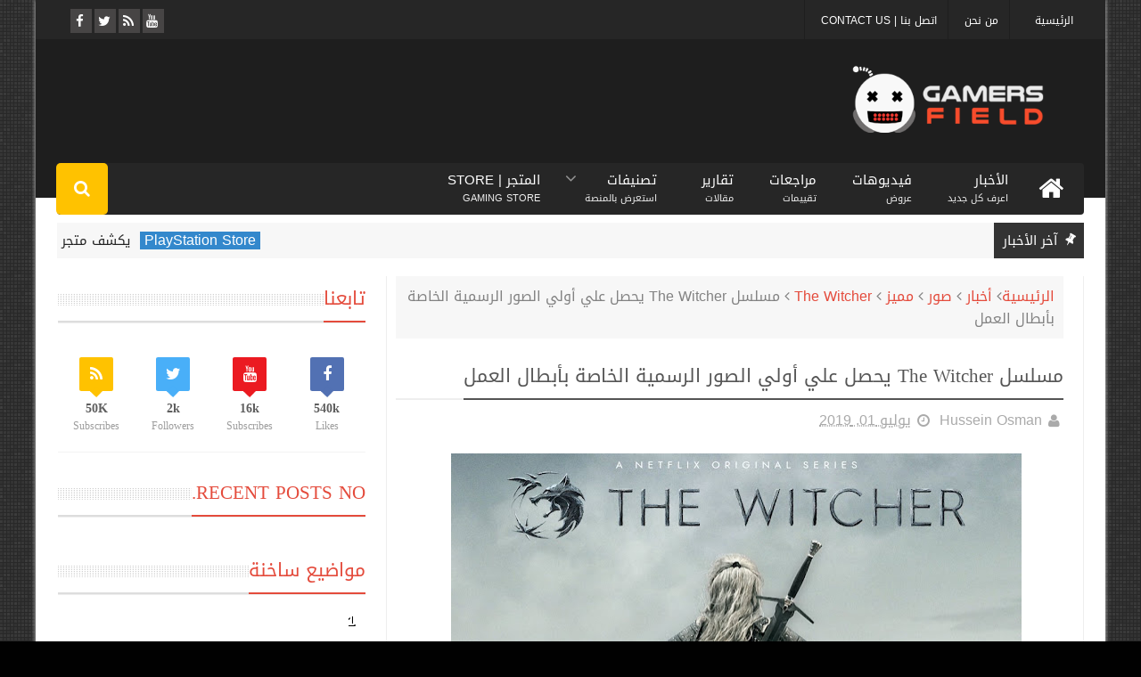

--- FILE ---
content_type: text/html; charset=UTF-8
request_url: https://www.gamersfld.net/2019/07/walking-dead-telltale-definitive-series.html
body_size: 60100
content:
<!DOCTYPE html>
<html class='v2' dir='rtl' xmlns='http://www.w3.org/1999/xhtml' xmlns:b='http://www.google.com/2005/gml/b' xmlns:data='http://www.google.com/2005/gml/data' xmlns:expr='http://www.google.com/2005/gml/expr' xmlns:fb='http://www.facebook.com/2008/fbml'>
<head>
<link href='https://www.blogger.com/static/v1/widgets/2370241452-css_bundle_v2_rtl.css' rel='stylesheet' type='text/css'/>
<meta content='text/html; charset=UTF-8' http-equiv='Content-Type'/>
<meta content='blogger' name='generator'/>
<link href='https://www.gamersfld.net/favicon.ico' rel='icon' type='image/x-icon'/>
<link href='https://www.gamersfld.net/2019/07/walking-dead-telltale-definitive-series.html' rel='canonical'/>
<link rel="alternate" type="application/atom+xml" title="Gamers Field - Atom" href="https://www.gamersfld.net/feeds/posts/default" />
<link rel="alternate" type="application/rss+xml" title="Gamers Field - RSS" href="https://www.gamersfld.net/feeds/posts/default?alt=rss" />
<link rel="service.post" type="application/atom+xml" title="Gamers Field - Atom" href="https://www.blogger.com/feeds/6276999957352838546/posts/default" />

<!--Can't find substitution for tag [blog.ieCssRetrofitLinks]-->
<link href='https://blogger.googleusercontent.com/img/b/R29vZ2xl/AVvXsEjjFmxw9UL_wVqVVGblzjuVnLF_TlwW25jdNn7eYviwf1NVYRTK96oWr23nHqYPZCZWKQ2LLamj5Iptqdb5ZOlSjyMpDSoLXFM2MBP3WVW7l0b-tprJllOxEQwDELPk4S4EMXvR6ElfvFE/s640/The-Walking-Dead-The-Telltale-Definitive-Series-672x372.jpg' rel='image_src'/>
<meta content='كشف الناشر Skybound Games عبر فيديو دعائي جديد لحزمة ألعاب The Walking Dead الخاصة بفريق Telltale والتي ستضم الأربعة مواسم التي صدرت للعبة بجانب الجزء الفرعي Michonne .' name='description'/>
<meta content='https://www.gamersfld.net/2019/07/walking-dead-telltale-definitive-series.html' property='og:url'/>
<meta content='ألعاب The Walking Dead: The Telltale Definitive Series قادمة بشكل حصري لمتجر  Epic Games' property='og:title'/>
<meta content='كشف الناشر Skybound Games عبر فيديو دعائي جديد لحزمة ألعاب The Walking Dead الخاصة بفريق Telltale والتي ستضم الأربعة مواسم التي صدرت للعبة بجانب الجزء الفرعي Michonne .' property='og:description'/>
<meta content='https://blogger.googleusercontent.com/img/b/R29vZ2xl/AVvXsEjjFmxw9UL_wVqVVGblzjuVnLF_TlwW25jdNn7eYviwf1NVYRTK96oWr23nHqYPZCZWKQ2LLamj5Iptqdb5ZOlSjyMpDSoLXFM2MBP3WVW7l0b-tprJllOxEQwDELPk4S4EMXvR6ElfvFE/w1200-h630-p-k-no-nu/The-Walking-Dead-The-Telltale-Definitive-Series-672x372.jpg' property='og:image'/>
<meta content='width=device-width, initial-scale=1, maximum-scale=1' name='viewport'/>
<title>ألعاب The Walking Dead: The Telltale Definitive Series قادمة بشكل حصري لمتجر  Epic Games | Gamers Field</title>
<meta content='text/html; charset=UTF-8' http-equiv='Content-Type'/>
<meta content='ألعاب The Walking Dead: The Telltale Definitive Series قادمة بشكل حصري لمتجر  Epic Games' property='og:title'/>
<meta content='https://www.gamersfld.net/2019/07/walking-dead-telltale-definitive-series.html' property='og:url'/>
<meta content='article' property='og:type'/>
<meta content='https://blogger.googleusercontent.com/img/b/R29vZ2xl/AVvXsEjjFmxw9UL_wVqVVGblzjuVnLF_TlwW25jdNn7eYviwf1NVYRTK96oWr23nHqYPZCZWKQ2LLamj5Iptqdb5ZOlSjyMpDSoLXFM2MBP3WVW7l0b-tprJllOxEQwDELPk4S4EMXvR6ElfvFE/s640/The-Walking-Dead-The-Telltale-Definitive-Series-672x372.jpg' property='og:image'/>
<meta content='كشف الناشر Skybound Games عبر فيديو دعائي جديد لحزمة ألعاب The Walking Dead الخاصة بفريق Telltale والتي ستضم الأربعة مواسم التي صدرت للعبة بجانب الجزء الفرعي Michonne .' name='og:description'/>
<meta content='Gamers Field' property='og:site_name'/>
<meta content='https://www.gamersfld.net/' name='twitter:domain'/>
<meta content='ألعاب The Walking Dead: The Telltale Definitive Series قادمة بشكل حصري لمتجر  Epic Games' name='twitter:title'/>
<meta content='summary_large_image' name='twitter:card'/>
<meta content='https://blogger.googleusercontent.com/img/b/R29vZ2xl/AVvXsEjjFmxw9UL_wVqVVGblzjuVnLF_TlwW25jdNn7eYviwf1NVYRTK96oWr23nHqYPZCZWKQ2LLamj5Iptqdb5ZOlSjyMpDSoLXFM2MBP3WVW7l0b-tprJllOxEQwDELPk4S4EMXvR6ElfvFE/s640/The-Walking-Dead-The-Telltale-Definitive-Series-672x372.jpg' name='twitter:image'/>
<meta content='ألعاب The Walking Dead: The Telltale Definitive Series قادمة بشكل حصري لمتجر  Epic Games' name='twitter:title'/>
<meta content='كشف الناشر Skybound Games عبر فيديو دعائي جديد لحزمة ألعاب The Walking Dead الخاصة بفريق Telltale والتي ستضم الأربعة مواسم التي صدرت للعبة بجانب الجزء الفرعي Michonne .' name='twitter:description'/>
<meta content='index, follow' name='Robots'/>
<meta content='490540377641790' property='fb:app_id'/>
<meta content='http://www.facebook.com/gamersfieldmanager' property='fb:admins'/>
<meta content='@gamersfld' name='twitter:site'/>
<meta content='@gamersfld' name='twitter:creator'/>
<link href='https://plus.google.com/u/0/b/111310732257980093038/+GamersfldNet/posts' rel='publisher'/>
<script type='text/javascript'>
      var blog = document.location.hostname.split(".");
      if (window.location.href.indexOf(".blogspot") > -1) {
          if (blog[blog.length - 1] != "com") {
              var ncr = "http://" + blog[0] + ".blogspot.com/ncr";
              window.location.replace(ncr + document.location.pathname);
          }
      }
    </script>
<link href='https://blogger.googleusercontent.com/img/b/R29vZ2xl/AVvXsEhkdAWf89T8E9nfMLZDKqlqcI0yqp0ljLL5VMKWj3yqaJ5h4DN7EWxQVtzG50odEEPYlRMdSFgjTMj0D6PdjFumCOGyL66k0-fDWtC-u5GWoxiki-yz1_EkzgYySBExLV1sOiLYnJE6oDo/s1600/Untitled-1+%255B16x16%255D.ico' rel='shortcut icon' type='image/x-icon'/>
<link href="//fonts.googleapis.com/earlyaccess/droidarabickufi.css" rel="stylesheet" type="text/css">
<link href='//netdna.bootstrapcdn.com/font-awesome/4.3.0/css/font-awesome.min.css' rel='stylesheet'/>
<style type='text/css'>@font-face{font-family:'Droid Sans';font-style:normal;font-weight:400;font-display:swap;src:url(//fonts.gstatic.com/s/droidsans/v19/SlGVmQWMvZQIdix7AFxXkHNSbRYXags.woff2)format('woff2');unicode-range:U+0000-00FF,U+0131,U+0152-0153,U+02BB-02BC,U+02C6,U+02DA,U+02DC,U+0304,U+0308,U+0329,U+2000-206F,U+20AC,U+2122,U+2191,U+2193,U+2212,U+2215,U+FEFF,U+FFFD;}</style>
<style id='page-skin-1' type='text/css'><!--
/*
-----------------------------------------------
Blogger Template Style
Name:GamersField Blogger Template
dev:mohamedriof
/* Variable definitions
====================
<Variable name="keycolor" description="Main Color" type="color" default="#1e87f0"/>
<Variable name="body.background" description="Background" type="background" color="#323232" default="$(color) url(https://blogger.googleusercontent.com/img/b/R29vZ2xl/AVvXsEideKcLwRO6nHYbLmOCaaFPt-2SbfHFbB_Z8ojlHE1dAlNJluAVIvvWXHayFfYDjPMuJJKySMLX3QTlP8cIudaxj8ONHkVuXY6tK_BNTvpbjYYQVreDI8cGO_dMJ79JoTwDG2Dpx9tFnlC2/s1600/background.jpg) repeat fixed top center"/>
<Group description="Main Sittings" selector="body">
<Variable name="main.color" description="Main Theme Color" type="color" default="#E44B3C"/>
<Variable name="text.color" description="Main Text Color" type="color" default="#828282"/>
<Variable name="body.font" description="Main Font" type="font" default="normal normal 13px Droid Sans"/>
</Group>
<Group description="links color" selector="body">
<Variable name="link.color" description="link color" type="color" default="#E44B3C"/>
<Variable name="link.color.hover" description="link color hover" type="color" default="#E44B3C"/>
</Group>
<Group description="Top Nav" selector="#header-top">
<Variable name="top.nav.bg" description="Background Color" type="color" default="#333333"/>
<Variable name="top.nav.text" description="Menu Text Color" type="color" default="#D1D1D1"/>
<Variable name="top.nav.text.hover" description="Menu Text Color Hover" type="color" default="#999"/>
<Variable name="top.social.bg" description="Social Icon Background" type="color" default="#474545"/>
<Variable name="top.social.color" description="Social Icon Color" type="color" default="#FFF"/>
</Group>
<Group description="Main Menu" selector="#header-tail">
<Variable name="main.nav.bg" description="Background Color" type="color" default="#333333"/>
<Variable name="main.nav.icon.color" description="Icons Color" type="color" default="#FFF"/>
<Variable name="main.nav.title.color" description="Menu Title Color" type="color" default="#FFC000"/>
<Variable name="main.nav.subtitle.color" description="Menu Sub-Title Color" type="color" default="#EEE"/>
</Group>
<Group description="News Ticker" selector=".ticker">
<Variable name="ticker.bg" description="Background Color" type="color" default="#f7f7f7"/>
<Variable name="ticker.title.bg" description="Title Background" type="color" default="#333"/>
<Variable name="ticker.title.color" description="Title Color" type="color" default="#fff"/>
<Variable name="ticker.tag.bg" description="Tag Background" type="color" default="#38c"/>
<Variable name="ticker.tag.color" description="Tag Color" type="color" default="#fff"/>
</Group>
<Group description="Ticker Links" selector=".ticker .recent-title a">
<Variable name="ticker.link.color" description="link color" type="color" default="#222"/>
<Variable name="ticker.link.color.hover" description="link color hover" type="color" default="#E44B3C"/>
</Group>
<Variable name="header.font" description="blog title font" type="font" default="normal normal 60px Droid Sans"/>
<Variable name="titles.font" description="Titles Font" type="font" default="normal normal 15px Ruda"/>
<Variable name="post.body.font" description="Post Body Font" type="font" default="normal normal 16px Droid Arabic Kufi"/>
<Variable name="desc.font" description="Small Description Font" type="font" default="normal normal 13px Droid Sans"/>
<Variable name="content.bg.color" description="Content Background Color" type="color" default="#FFF"/>
<Variable name="posts.link.color" description="Posts Links Color" type="color" default="#222"/>
<Variable name="posts.block.title" description="Posts Title Background" type="color" default="#F4F4F4"/>
*/
/*
CONTENTS
=======================
= A. Css Reset
= B. Body
= C. Header Section
= D. Social Icons Widget
= E. Magazine Section
= F. Posts Section
= G. Blogger Comments
= H. Blogger Widgets
= I. Sidebar Section
= J. Footer Section
= K. Error page
= L. Shortcodes
*/
/*=====================================
= A. Css Reset
=====================================*/
.fa{transition:all 0 ease;-webkit-transition:all 0 ease;-moz-transition:all 0 ease;-o-transition:all 0 ease}*{outline:0;transition:all .5s ease;-webkit-transition:all .5s ease;-moz-transition:all .5s ease;-o-transition:all .5s ease}*,:before,:after{-webkit-box-sizing:border-box;-moz-box-sizing:border-box;box-sizing:border-box}a,abbr,acronym,address,applet,b,big,blockquote,body,caption,center,cite,code,dd,del,dfn,div,dl,dt,em,fieldset,font,form,h1,h2,h3,h4,h5,h6,html,i,iframe,img,ins,kbd,label,legend,li,object,p,pre,q,s,samp,small,span,strike,strong,sub,sup,table,tbody,td,tfoot,th,thead,tr,tt,u,ul,var{padding:0;border:0;outline:0;vertical-align:baseline;background:0 0}ins{text-decoration:underline}del{text-decoration:line-through}blockquote{font-style:italic;color:#888}dl,ul{list-style-position:inside;font-weight:700;list-style:none}ul li{list-style:none}caption,th{text-align:center}img{border:none;position:relative}a,a:visited{text-decoration:none;font-weight:100}a{color:#E44B3C}a:hover{color:#E44B3C}q:after,q:before{content:''}p{margin:0}abbr,acronym{border:0}.clear{clear:both}.section,.widget,.widget ul{margin:0;padding:0}::-moz-selection{background-color:#E44B3C;color:#fff}::selection{background-color:#E44B3C;color:#fff}.blog-feeds,.post-feeds,.quickedit{display:none}.status-msg-border{display:none}.status-msg-body{position:relative;padding:0}.status-msg-wrap{width:100%;background-color:#fff;color:#555;padding:30px 0;font-size:120%}body{background:#010101;font-family:'Droid Arabic Kufi',arial;line-height:25px;color:#828282}#outer-wrapper{max-width:1200px;margin:0 auto;background-color:#FFFFFF;box-shadow:0 0 5px #ccc;z-index:1}#content-wrapper{overflow:hidden}#main-wrapper{width:68%}#sidebar-wrapper{width:32%;position:relative}.row{margin-right:2%;margin-left:2%;max-width:1200px}a{font-family:'Droid Arabic Kufi',arial!important}#header-wrapper{margin-bottom:20px;background-color:#1E1E1E}#header-content{display:table;padding:0 0;color:#555;width:96%}.header,.topad{display:table-cell;vertical-align:middle;width:100%}.topad{max-width:728px;height:90px;float:left;margin-top:24px;margin-bottom:24px}.topad h2{display:none}.topad .widget{line-height:0}.header a{color:#555}div#header{float:right;width:302px}#header-tail{height:58px;position:relative;background-color:#262626;transition:all 0 ease;-webkit-transition:all 0 ease;-moz-transition:all 0 ease;-o-transition:all 0 ease;border-radius:4Px!important;top:19px;margin-bottom:28px;margin-top:-19px}.menu #nav{display:none}.selectnav{font:normal normal 13px Droid Sans;border:0}.sub-menu{display:none}#menu li,#menu ul{transition:all 0 ease;-webkit-transition:all 0 ease;-moz-transition:all 0 ease;-o-transition:all 0 ease}.menu ul li{padding:7.5px 0;display:inline;height:58px}.menu ul li a{text-transform:uppercase;font-size:15px;color:#FFFFFF;font-weight:100;padding:2px 20px;display:block;height:21px;margin:0;position:relative}.menu ul li a span{font-size:11px;font-weight:400;display:block;margin-top:5px;color:#EEEEEE}.home-icon .fa{font-size:30px;line-height:35px}.menu ul li:hover{background-color:#383737}.menu ul li ul li{padding:0;margin:0;display:block;float:none;background-color:#333}.menu ul li ul li:hover{background-color:#333333}.menu ul li ul a:hover{color:#fff;box-shadow:none;padding-left:30px;transition:.4s;background-color:rgba(255,255,255,0.1)}.menu ul li ul a:before{font-family:fontawesome;vertical-align:middle;font-size:10px}.home-icon{font-size:15px;position:absolute;top:11px;width:75px;height:35px;padding:0;text-align:center;z-index:9;color:#FFFFFF;border-right:0 solid!important}.home-icon:hover{color:#FFFFFF}.hasSub a:after{font-family:'FontAwesome';content:'\f107';top:-3px;position:absolute;color:rgba(255,255,255,0.5);font-size:20px}.hasSub ul a:after{content:'';line-height:0}.menu ul li ul{position:absolute;z-index:999;padding-top:15px;display:none;width:200px}.menu ul li ul a{margin-top:0;color:#aaa;height:auto;line-height:16px;border:0;line-height:38px;height:38px;font-size:12px;font-weight:400;border-bottom:1px solid #222;border-top:1px solid #444}#header-top{background-color:#262626;height:44px}.menu-top li{margin-right:0;line-height:36px;text-align:center;float:left}.menu-top li a{color:#FFFFFF;text-transform:uppercase;font-size:12px;padding:12px 2px;text-align:center;border-left:1px solid #1E1E1E;padding-left:18px}.menu-top li a:hover{color:#999999}.menu-top li:last-child a:after{content:''}.search-icon:before{content:"\f002";font-family:'FontAwesome'}.search-icon{overflow:hidden;background-color:#FFC200;color:#FFFFFF;line-height:58px;height:58px;display:block;width:58px;text-align:center;font-size:19px;position:relative;z-index:99;left:-1Px;border-radius:5Px}#header-top{background:#262626!important;height:44px}#header-search .searchbox{position:absolute;top:0;height:48px;border:0;width:100%;z-index:98;background-color:#282828;color:#FFF;font-size:17px;text-align:right!important;direction:rtl;font-family:'Droid Arabic Kufi',arial}#slidercustom li.wrapper{width:40%;height:215px;position:relative;padding:.1px;overflow:hidden;float:left;margin-bottom:20px}#slidercustom #label_with_thumbs > li:nth-child(1){width:58.333333333%;height:450px;float:right}#slidercustom #label_with_thumbs > li:nth-child(1) > a > img{width:100%;height:100%}#slidercustom .label_thumb:after{content:no-close-quote;position:absolute;bottom:0;width:100%;height:151px;background:url(https://blogger.googleusercontent.com/img/b/R29vZ2xl/AVvXsEhgHICa0iX89Cno47fC6f0YnjNTqljP3vOkqrLeTzxBc0sXyj7Af3dmYPLqpLPgs_5go1hqRAIDiO9w9V72pyU0T194Oc2fFQAb_pSxJ634Dp-nRTa7Imd4sRRpEPFqS62R8Y4JqBwh4O8/s1600/gradient.png) repeat-x;opacity:.8}.searchbox::-webkit-input-placeholder{color:#FFF}.social-sec li{display:inline;padding:0;width:20%!important}.social-sec .widget ul{padding:0}.social-sec .LinkList ul{text-align:center}.social-sec #social a{display:block;height:27px;width:27px;font-size:15px;margin-top:5.5px;color:#FFFFFF;background-color:#474545}.social-sec #social a:before{display:inline-block;font-family:FontAwesome;font-style:normal;font-weight:400;line-height:27px;-webkit-font-smoothing:antialiased;-moz-osx-font-smoothing:grayscale}.social-sec .facebook:before{content:"\f09a"}.social-sec #social a.facebook:hover{background-color:#3b5998}.social-sec .twitter:before{content:"\f099"}.social-sec #social a.twitter:hover{background-color:#55acee}.social-sec .gplus:before{content:"\f0d5"}.social-sec #social a.gplus:hover{background-color:#dd4b39}.social-sec .rss:before{content:"\f09e"}.social-sec ul#social a.rss:hover{background-color:#f26522}.social-sec .youtube:before{content:"\f167"}.social-sec ul#social a.youtube:hover{background-color:#e52d27}.social-sec .skype:before{content:"\f17e"}.social-sec ul#social a.skype:hover{background-color:#00aff0}.social-sec .stumbleupon:before{content:"\f1a4"}.social-sec ul#social a.stumbleupon:hover{background-color:#eb4924}.social-sec .tumblr:before{content:"\f173"}.social-sec ul#social a.tumblr:hover{background-color:#35465c}.social-sec .vine:before{content:"\f1ca"}.social-sec ul#social a.vine:hover{background-color:#00b488}.social-sec .stack-overflow:before{content:"\f16c"}.social-sec ul#social a.stack-overflow:hover{background-color:#fe7a15}.social-sec .linkedin:before{content:"\f0e1"}.social-sec ul#social a.linkedin:hover{background-color:#0976b4}.social-sec .dribbble:before{content:"\f17d"}.social-sec ul#social a.dribbble:hover{background-color:#ea4c89}.social-sec .soundcloud:before{content:"\f1be"}.social-sec ul#social a.soundcloud:hover{background-color:#f80}.social-sec .behance:before{content:"\f1b4"}.social-sec ul#social a.behance:hover{background-color:#1769ff}.social-sec .digg:before{content:"\f1a6"}.social-sec ul#social a.digg:hover{background-color:#000}.social-sec .instagram:before{content:"\f16d"}.social-sec ul#social a.instagram:hover{background-color:#3f729b}.social-sec .pinterest:before{content:"\f0d2"}.social-sec ul#social a.pinterest:hover{background-color:#cc2127}.social-sec .delicious:before{content:"\f1a5"}.social-sec ul#social a.delicious:hover{background-color:#39f}.social-sec ul#social a:hover{color:#fff;opacity:1;-webkit-border-radius:3px;-moz-border-radius:3px;border-radius:3px}.img-Animate .recent-layout .recent-thumb,.img-Animate .recent-layout .first-thumb,.img-Animate .post-widget .rcp-thumb,.img-Animate .PopularPosts img,.img-Animate .home .post-thumb a{opacity:0;transition:all .5s ease;-webkit-transition:all .2s ease;-moz-transition:all .2s ease;-o-transition:all .2s ease;-webkit-transform:scale(.8);-moz-transform:scale(.8);transform:scale(.8)}.img-Animate .show-with,.img-Animate .recent-layout .recent-thumb.show-with,.img-Animate .recent-layout .first-thumb.show-with,.img-Animate .post-widget .rcp-thumb.show-with,.img-Animate .PopularPosts img.show-with,.img-Animate .post-thumb a.show-with{opacity:1;transition:all .5s ease;-webkit-transition:all .2s ease;-moz-transition:all .2s ease;-o-transition:all .2s ease;-webkit-transform:scale(1);-moz-transform:scale(1);transform:scale(1)}.ticker .title{font:normal normal 15px 'Droid Arabic Kufi',sans-serif;height:40px;overflow:hidden;line-height:40px;padding:0 10px;background-color:#333333;color:#ffffff;float:right!important}.ticker .layout-content{overflow:hidden}.ticker .layout-content li{display:inline-block;height:40px;line-height:40px;padding:0}.ticker{height:40px;overflow:hidden;margin-bottom:20px;background-color:#f7f7f7}.ticker .post-tag{display:inline-block;background-color:#3388cc;color:#ffffff;padding:2px 5px;line-height:1}.ticker .recent-title{display:inline-block}.ticker .recent-title a{color:#222222}.ticker .recent-title a:hover{color:#E44B3C}.tickercontainer,.tickercontainer .mask,ul.newsticker{-webkit-transition:all 0 linear;-moz-transition:all 0 linear;-o-transition:all 0 linear;transition:all 0 linear;list-style:none;margin:0}.tickercontainer{margin:0;padding:0;overflow:hidden}.tickercontainer .mask{position:relative;overflow:hidden}.newsticker{position:relative;list-style-type:none;margin:0;padding:0}.tickeroverlay-left{display:none}.tickeroverlay-right{display:none}.sidebar .post-widget li{overflow:hidden;border-bottom:1px solid #eee;padding:10px 0}.footer-column .post-widget li{overflow:hidden;border-bottom:1px solid #333;padding:10px 0}.post-widget li:first-child{padding-top:0}.post-widget li:last-child{border-bottom:none}.post-widget .rcp-thumb{display:block;width:60px;height:60px;border-radius:2px}.post-widget .rcp-title{font:normal normal 15px Ruda;margin:5px 0 8px}.post-widget .rcp-title a{color:#222222;font-weight:700;font-size:14px}.post-widget .rcp-title a:hover{color:#E44B3C;text-decoration:underline}.footer-column .post-widget .rcp-title a{color:#DDD}.footer-column .post-widget .rcp-title a:hover{color:#888}.footer-column .recent-date,.footer-column .recent-author,.footer-column .recent-date:before,.footer-column .recent-author:before{color:#999}.intro .widget-content,.recent-layout .widget-content,.recent-layout h2.title,.ticker .widget-content{display:none}.recent-layout .box-title h2.title{font:normal normal 15px Ruda;display:inline-block}.recent-layout .box-title h2.title{font:normal normal 15px Ruda;display:inline-block;line-height:15px;padding-bottom:11px;border-radius:4px;font-weight:100;padding-right:21px;padding-left:13px;direction:rtl}.more-link{height:20px;line-height:20px;padding:0 5px;background-color:#FFF;margin-top:7px;font-size:11px;color:#aaa}.more-link:after{font-family:fontawesome;font-size:9px;vertical-align:middle}.box-title{background-color:#EEEEEE;margin-bottom:8px;border-radius:3px!important}.box-title h2{background-color:#E44B3C;display:inline-block}.box-title h2 a{color:#FFF;font-weight:700;font-size:15px;text-transform:uppercase;display:block}.box-title h2 a:before{content:"\f11b";font-family:fontawesome;font-size:16px;vertical-align:middle;font-weight:400;float:right;margin-right:-9px!important;margin-left:7px}.recent-date:before{content:'\f073';font-family:fontawesome;color:#bbb}.recent-date{color:#999;font-weight:400;font-size:12px}.recent-date:before,.recent-author:before{float:right;padding:0 0 0 5px}.recent-date,.recent-author{display:inline-block}.recent-author:before{display:none}.recent-author{display:none}.intro-loader{position:absolute;top:0;width:100%;height:100%}.intro{position:relative}.intro-loader .fa{position:absolute;top:50%;left:50%;margin-left:-10px;margin-top:-10px;font-size:20px;color:#222}.intro .widget{margin-bottom:20px!important;height:450px;overflow:hidden}.intro h2{display:none;display:none}.intro .rcp-thumb{width:100%;height:215px;display:block}.intro li:hover .rcp-thumb{-webkit-transform:scale(1.1);-moz-transform:scale(1.1);transform:scale(1.1);transition:all .3s ease;-webkit-transition:all .3s ease;-moz-transition:all .3s ease;-o-transition:all .3s ease}.intro .rcp-title{font:normal normal 15px Ruda;font-size:16px}.intro .rcp-thumb:after{content:no-close-quote;position:absolute;bottom:0;width:100%;height:151px;background:url(https://blogger.googleusercontent.com/img/b/R29vZ2xl/AVvXsEhgHICa0iX89Cno47fC6f0YnjNTqljP3vOkqrLeTzxBc0sXyj7Af3dmYPLqpLPgs_5go1hqRAIDiO9w9V72pyU0T194Oc2fFQAb_pSxJ634Dp-nRTa7Imd4sRRpEPFqS62R8Y4JqBwh4O8/s1600/gradient.png) repeat-x;opacity:.8}.intro li{width:40%;height:215px;position:relative;padding:.1px;overflow:hidden}.intro li:nth-child(2){margin-bottom:20px}.intro li:first-child{width:58.333333333%;height:450px}.intro li:first-child .rcp-thumb{height:450px}.intro li:first-child .rcp-title{font-size:25px}.intro .post-panel{position:absolute;bottom:20px}.intro .rcp-title a{color:#FFF;font-weight:100;position:relative;bottom:10px;line-height:28px;font-family:'Droid Arabic Kufi',arial;font-size:21px}.intro .recent-date:before{color:#bbb}.intro .recent-date{color:#bbb}.intro .recent-author:before{color:#bbb}.intro .recent-author{color:#bbb}.intro .post-tag{position:absolute;top:15px;background-color:#B565BE;color:#FFF;padding:10px;text-transform:uppercase;font-weight:700;z-index:99}.intro li:nth-child(2) .post-tag{background-color:#E44B3C}.intro li:nth-child(3) .post-tag{background-color:#FF5858}.recent-layout .widget{margin-bottom:20px}.recent-layout .recent-sec .widget:last-child{margin-bottom:20px}.recent-title{font:normal normal 15px Ruda;direction:rtl}.fbig .first-thumb:hover,.fbig .recent-thumb:hover{-webkit-transform:scale(1.1)!important;-moz-transform:scale(1.1)!important;transform:scale(1.1)!important;transition:all .3s ease!important;-webkit-transition:all .3s ease!important;-moz-transition:all .3s ease!important;-o-transition:all .3s ease!important}.fbig .first .rthumbc{width:50%;height:200px}.fbig .first-thumb{width:100%;height:200px;display:block}.fbig .first{overflow:hidden}.rthumbc{overflow:hidden}.fbig ul li .rthumbc{width:90px;height:60px;display:table-cell;vertical-align:middle}.fbig ul li .recent-thumb{width:90px;height:60px;display:block}.fbig ul li .recent-content{display:table-cell;vertical-align:middle}.fbig .recent-title a{font-weight:100;color:#222222;display:inline-block;font-size:14px;height:43px;overflow:hidden}.fbig .first-content .recent-title a{font-size:18px;height:49px}.fbig .recent-des{margin-top:15px;font:normal normal 13px Droid Sans;line-height:22px;direction:rtl}.fbig1 .first{margin-bottom:15px;padding-bottom:15px;border-bottom:1px solid #EEE}.fbig1 .first .rthumbc{display:table-cell;vertical-align:middle}.fbig1 .first-thumb{display:block}.fbig1 .first-content{display:table-cell;vertical-align:middle}.fbig1 ul li{display:inline-block;width:48%;padding-bottom:15px;margin-bottom:15px;padding-top:0;border-bottom:1px solid #EEE;height:77px}.fbig1 ul li:nth-child(4),.fbig1 ul li:nth-child(5){border-bottom:0;padding-bottom:0;margin-bottom:0;height:62px}.fbig2 .first{width:50%}.fbig2 .first .rthumbc{width:100%;margin-bottom:15px}.fbig2 .first-thumb{width:100%}.fbig2 ul li{display:block;width:48%;padding-bottom:15px;margin-bottom:15px;padding-top:0;border-bottom:1px solid #EEE}.fbig2 ul li:last-child{border-bottom:0;padding-bottom:0;margin-bottom:0}.column{width:47.15%;display:inline-block}.column .first .rthumbc{width:100%;margin-bottom:15px}.column .first-thumb{width:100%}.column .first,.column ul li{border-bottom:1px solid #EEE;margin-bottom:15px;padding-top:0}.column .first{padding-bottom:15px}.column ul li{padding-bottom:15px}.column ul li:last-child{border-bottom:0;margin-bottom:0;padding-bottom:0}.list ul li{display:inline-block;width:48%;padding-bottom:15px;margin-bottom:15px;padding-top:0;border-bottom:1px solid #EEE;height:77px}.list ul li:last-child,.list ul li:nth-child(5){border-bottom:0;padding-bottom:0;margin-bottom:0;height:62px}.recent-title a:hover{text-decoration:underline;color:#E44B3C}.recent-block .recent-thumb{width:100%;height:150px;display:block}.recent-block ul li{width:33%;display:inline-block;position:relative;padding:0;margin-bottom:2px}.recent-block .recent-title a{font-weight:100;margin-bottom:5px;display:inline-block}.gallery ul li{height:150px;overflow:hidden}.gallery li:hover .recent-content{bottom:10px}.gallery li:hover .recent-thumb{opacity:.4!important}.gallery li:hover{background-color:#000}.gallery .recent-content{position:absolute;bottom:-100%}.gallery .recent-date,.gallery .recent-author{color:#BBB}.gallery .recent-title a{font-size:15px;color:#FFF}.videos ul li:nth-child(4),.videos ul li:nth-child(5),.videos ul li:nth-child(6){margin-bottom:0;padding-bottom:0;border-bottom:0}.videos ul li{width:32%}.videos .recent-title a{color:#222222;height:20px;margin-bottom:0;padding-bottom:2px}.videos .recent-title a:hover{color:#E44B3C}.videos ul li,.videos .recent-thumb{margin-bottom:15px;padding-bottom:15px;border-bottom:1px solid #F0F0F0}.videos ul li .recent-thumb:before{content:'\f01d';font-family:fontawesome;position:absolute;height:150px;width:100%;text-align:center;line-height:150px;color:#FFF;font-size:0;font-weight:400;opacity:.5;transition-timing-function:linear,ease-out-in;transition:.4s}.videos .recent-thumb{position:relative}.videos .recent-thumb:hover{opacity:1}.videos .recent-thumb:hover:before{background-color:#000;opacity:.5;font-size:5em;transition-timing-function:linear,ease-in-out;transition:.1s;transition-delay:.1s}.owl-carousel .owl-wrapper:after{content:".";display:block;clear:both;visibility:hidden;line-height:0;height:0}.owl-carousel{display:none;position:relative;width:100%;-ms-touch-action:pan-y}.owl-carousel .owl-wrapper{display:none;position:relative;-webkit-transform:translate3d(0px,0px,0px)}.owl-carousel .owl-wrapper-outer{overflow:hidden;position:relative;width:100%}.owl-carousel .owl-wrapper-outer.autoHeight{-webkit-transition:height 500ms ease-in-out;-moz-transition:height 500ms ease-in-out;-ms-transition:height 500ms ease-in-out;-o-transition:height 500ms ease-in-out;transition:height 500ms ease-in-out}.owl-controls .owl-page,.owl-controls .owl-buttons div{cursor:pointer}.owl-controls{-webkit-user-select:none;-khtml-user-select:none;-moz-user-select:none;-ms-user-select:none;user-select:none;-webkit-tap-highlight-color:rgba(0,0,0,0)}.grabbing,.grabbing a,.grabbing *{cursor:e-resize!important}.owl-carousel .owl-wrapper,.owl-carousel .owl-item{-webkit-backface-visibility:hidden;-moz-backface-visibility:hidden;-ms-backface-visibility:hidden;-webkit-transform:translate3d(0,0,0);-moz-transform:translate3d(0,0,0);-ms-transform:translate3d(0,0,0)}.owl-prev,.owl-next{width:28px;height:22px;background-color:#fff;text-align:center;line-height:22px;font-size:12px;margin-top:5px;color:#aaa;display:inline-block}.owl-next:before{font-family:fontawesome}.owl-prev:before{font-family:fontawesome}.carousel.recent-block .recent-thumb{height:180px}.carousel .recent-content{position:absolute;bottom:10px;width:90%;left:5%}.carousel .recent-content .recent-title a{color:#FFF;font-size:12px}.carousel .recent-content .recent-date,.carousel .recent-content .recent-author{color:#bbb}.carousel .recent-thumb:before{content:no-close-quote;position:absolute;bottom:0;width:100%;height:150px;background:url(https://blogger.googleusercontent.com/img/b/R29vZ2xl/AVvXsEhgHICa0iX89Cno47fC6f0YnjNTqljP3vOkqrLeTzxBc0sXyj7Af3dmYPLqpLPgs_5go1hqRAIDiO9w9V72pyU0T194Oc2fFQAb_pSxJ634Dp-nRTa7Imd4sRRpEPFqS62R8Y4JqBwh4O8/s1600/gradient.png) repeat-x;opacity:.8}.carousel li{padding:0;position:relative;overflow:hidden;margin:0 5px;list-style:none}.owl-carousel{border:1px solid #DDD;padding:5px 0}.carousel li{background-color:#111}.carousel li:hover .recent-thumb{-webkit-transform:scale(1.1)!important;-moz-transform:scale(1.1)!important;transform:scale(1.1)!important;transition:all .3s ease!important;-webkit-transition:all .3s ease!important;-moz-transition:all .3s ease!important;-o-transition:all .3s ease!important;opacity:.5}.slider *{transition:all 0 ease;-webkit-transition:all 0 ease;-moz-transition:all 0 ease;-o-transition:all 0 ease}.slider li:hover .recent-thumb{-webkit-transform:scale(1.1)!important;-moz-transform:scale(1.1)!important;transform:scale(1.1)!important;transition:all .3s ease!important;-webkit-transition:all .3s ease!important;-moz-transition:all .3s ease!important;-o-transition:all .3s ease!important;opacity:.5!important}.slider .owl-carousel{border:0;padding:0}.slider .owl-item li{margin:0;padding:0}.slider.recent-block .recent-thumb{height:400px}.slider.carousel .recent-content{bottom:20px;text-align:center}.slider.carousel .recent-content .recent-title a{font-size:18px;margin-bottom:-2px;text-transform:uppercase}.slider .recent-des{line-height:22px;font-size:14px;color:#BBB;margin-top:10px;max-width:550px;margin-right:auto;margin-left:auto;direction:rtl}.slider-items .recent-author,.slider-items .recent-date{margin-left:10px;display:none}.slider.carousel .recent-thumb:before{opacity:.9;background-size:250px 100%;height:250px}.slider .owl-controls{position:absolute;top:10px;left:10px}.slider .owl-prev,.slider .owl-next{height:40px;line-height:40px;width:40px;font-size:14px;opacity:.6;background-color:#000;color:#FFF}.slider .owl-prev:hover,.slider .owl-next:hover{opacity:.9;background-color:#E44B3C}.post-thumb a{-webkit-transition:all .6s;-moz-transition:all .6s;-o-transition:all .6s;transition:all .6s}.post-thumb a:hover{-webkit-transform:scale(1.1)!important;-moz-transform:scale(1.1)!important;transform:scale(1.1)!important;transition:all .3s ease!important;-webkit-transition:all .3s ease!important;-moz-transition:all .3s ease!important;-o-transition:all .3s ease!important}.postags{position:absolute;top:5px}.postags a{padding:5px;display:inline-block;background:#E44B3C;margin:0;color:#fff}.postags a:nth-child(2){background-color:#444}.postags a{display:none}.postags a:first-child,.postags a:nth-child(2){display:inline-block}.postags a:hover{background:#aaa}.index .status-msg-wrap{background-color:#FFF;border:1px solid #EEE;padding:15px 0;margin-top:0;margin-bottom:20px}#related-posts .owl-prev,#related-posts .owl-next{height:40px;line-height:40px;width:40px}#related-posts .owl-controls{position:absolute;bottom:10px}#related-posts .owl-carousel li{direction:rtl!important}#related-posts{margin-bottom:20px}#related-posts .owl-carousel{padding:6px 5px;direction:ltr}.rnav li{width:100%;display:inline-block;height:300px;overflow:hidden;position:relative}.rnav li .rnav-img{width:100%;height:300px;display:block}.rnav li .rnav-conent{position:absolute;top:50%;height:20px;width:90%;text-align:center;margin-top:-10px}.rnav-title a{color:#222;font-size:17px}.rnav li .rnav-conent{transform:scale(10);-webkit-transform:scale(10);-moz-transform:scale(10);-o-transform:scale(10);-ms-transform:scale(10);transition:all .5s ease;-webkit-transition:all .2s ease;-moz-transition:all .2s ease;-o-transition:all .2s ease;-ms-transition:all .2s ease;opacity:0}.rnav li:hover .rnav-conent{transform:scale(1);-webkit-transform:scale(1);-moz-transform:scale(1);-o-transform:scale(1);-ms-transform:scale(1);opacity:1}.rnav li:hover .rnav-img{opacity:.2}.sharepost li{width:18%;border:1px solid #EEE;padding:0}.sharepost li a{padding:10px 0;background-color:#aaa;color:#FFF;display:block;border-radius:2px}.sharepost{overflow:hidden;text-align:center;margin-bottom:20px}.sharepost li a:hover{opacity:1}.sharepost li .twitter:hover{background-color:#55acee}.sharepost li .facebook:hover{background-color:#3b5998}.sharepost li .gplus:hover{background-color:#dd4b39}.sharepost li .pinterest:hover{background-color:#cc2127}.sharepost li .linkedin:hover{background-color:#0976b4}.hreview{display:none}.intro li .post-tag{background-color:#E44B3C!important}.item .intro,.item .recent-layout,.item .posts-title{display:none}.home .pagenavi{display:none}.pagenavi{padding:0 20px;text-align:center;padding-top:20px;border-top:1px solid #F0F0F0;margin:20px 0}.posts-tle{background-color:#F4F4F4;margin-bottom:15px;display:block!important}.posts-tle h2{font:normal normal 15px Ruda;background-color:#E44B3C;display:inline-block}.posts-tle h2 a{color:#FFF;font-weight:700;font-size:15px;text-transform:uppercase;display:block}.posts-tle h2 a:before{content:"\f11b";font-family:fontawesome;font-size:22px;vertical-align:middle;font-weight:400;float:right;margin-right:-9px!important;margin-left:7px;margin-left:10px;float:right}.posts-link{height:20px;line-height:20px;padding:0 5px;background-color:#FFF;margin-top:9px;font-size:11px;color:#aaa}.posts-link:after{font-family:fontawesome;font-size:9px;vertical-align:middle}.post-snippet{margin-top:10px;margin-bottom:10px;font:normal normal 13px tahoma;line-height:22px;color:#717171}.post-readmore a{display:inline-block;margin-bottom:0;font-weight:400;text-align:center;vertical-align:middle;cursor:pointer;background-image:none;white-space:nowrap;line-height:1.42857143;color:#fff;background-color:#E44B3C;border-radius:2px;font-size:16px;padding:5px 11px;margin-top:10px;outline:none;border:none;width:113px}.post-readmore a:hover{background:rgba(0,0,0,0.5)!important;width:128px;padding:5Px 20px}#post-foot{position:relative}.post-share{display:none;position:absolute;background:#444;padding:10px;border-radius:2px;top:-25px;transition:all 0 ease;-webkit-transition:all 0 ease;-moz-transition:all 0 ease;-o-transition:all 0 ease}.post-share:before{content:"";position:absolute;width:10px;height:10px;top:78%;z-index:0;background:#444;border-style:solid;border-color:#444;-webkit-transform:rotate(224deg);-moz-transform:rotate(224deg);-ms-transform:rotate(224deg);-o-transform:rotate(224deg);transform:rotate(224deg)}.post-share ul{margin:0;padding:0}.post-share ul li{margin:0;padding:0}.post-share ul li a{color:#fff;border-bottom:1px solid #555;padding:5px;display:block}.post-share ul li a:last-child{border-bottom:0}.post-share ul li a:hover{color:#eee}.post-sharebtn{display:block;padding:7px 29px 5px;background:#F4F4F4;border-radius:2px;margin:10px;cursor:pointer}.item .post-title{font-size:21px;font-weight: 100 !important;font-family:'Droid Arabic Kufi', tahoma !important}.post-sharebtn:hover{background:#E44B3C;color:#fff}.post-share .twitter{background-color:#55acee}.post-share .share{background-color:#3b5998}.post-share .plus{background-color:#dd4b39}.fa-share-alt:before{content:"\f1e0"}.fa-twitter:before{content:"\f099"}.fa-facebook:before{content:"\f09a"}.fa-google-plus:before{content:"\f0d5"}.fa-long-arrow-right:before{content:"\f178"}.index .post-title{font:normal normal 15px Ruda;margin-bottom:10px}.index .post-title a{font-weight:100;color:#222222;font-size:16px}.index .post-title a:hover{text-decoration:underline}.fa-angle-right:before{margin:0 5px}.breadcrumbs{padding:10px;background:#F7F7F7;margin-bottom:20px;direction:rtl}.item article{margin-top:20px}.item .post-heading{position:relative;margin:10px 0;border-bottom:2px solid #eee}.item .post-title{font:normal normal 15px Ruda;border-bottom:2px solid #555;color:#555;display:inline-block;padding-bottom:5px;font-size:24px;font-weight:500;position:relative;top:2px}.item .post-title{font-size:21px;font-weight:100}.item .post-body{width:98%;font:normal normal 16px Droid Arabic Kufi;color:#2d2d2d;font-size:15px;line-height:26px;overflow:hidden!important}.post-body h1,.post-body h2,.post-body h3,.post-body h4,.post-body h5,.post-body h6{margin-bottom:15px;color:#222222;font-family:'Droid Arabic Kufi',sans-serif}.item .post-outer{padding:0}.item .post-body img{margin:5px 0 5px 0!important;max-width:96%}.index article{display:table-cell;vertical-align:middle}.post-thumb{display:table-cell;vertical-align:middle;line-height:0;position:relative;overflow:hidden;width:360px}.index .post{overflow:hidden;display:table}.index .post-outer{margin-bottom:15px;padding-bottom:15px;overflow:hidden;border-bottom:1px solid #eee}.index .post-outer:last-child{border-bottom:0;margin-bottom:0;padding-bottom:0}.index #main-wrapper #main{margin-bottom:20px}.post-thumb img{width:100%;height:auto}.post-meta a,.post-meta i{color:#aaa}.post-meta a,.post-meta i{color:#aaa;float:right!important;margin-left:7px!important}.item #main-wrapper{margin-right:0!important;margin-left:0!important}.post-pager li{padding:0;display:inline-block;width:50%;direction:rtl}.post-pager li strong{display:block;padding:0 0 10px}ul.post-pager{background-color:#FFF;border:1px solid #EEE;display:block;width:100%;overflow:hidden;direction:ltr}.post-pager li a{color:#555;display:block;padding:20px 35px}.post-pager li:hover{background-color:#E44B3C}.post-pager li:hover a{color:#888;background:#f8f8f8}ul.post-pager *{transition:all 0 ease;-webkit-transition:all 0 ease;-moz-transition:all 0 ease;-o-transition:all 0 ease}.post-pager span{direction:rtl!important}.postarea-wrapper{padding:0;overflow:hidden}.tags{display:block;padding:20px 0}.tags a{font:normal 10px tahoma;background:#ccc;line-height:100%!important;padding:8px;margin-bottom:5px;color:#fff;background-color:#aaa;border-radius:3px;-webkit-border-radius:3px;text-align:center;text-transform:uppercase;text-decoration:none;transition:.4s}.tags a:hover{color:#fff!important;background:#666;transition:.4s}.articleAuthor{overflow:hidden;margin-bottom:20px}.authorContent{overflow:hidden;background:#f8f8f8;padding:30px;margin:1px;margin-bottom:0}.authorLeft{overflow:hidden}.authorLeft .authorAvatar{overflow:hidden;border-radius:50%}.authorLeft .authorAvatar img{display:block}.authorDetails{overflow:hidden;margin-bottom:5px;margin-top:10px}.authorDetails h2{font-size:16px;color:#555}.authorDetails .AuthorPostsCount{display:block;padding-top:3px}.authorDetails h2 span{color:#E44B3C;font-weight:400}.articleAuthor .authorContent p{line-height:20px;margin-bottom:10px}.authorContent .authorSocial{border-bottom:none}.authorSocial{padding:0 10px 10px}.authorSocial a{font-size:12px;speak:none;font-style:normal;font-weight:400;font-variant:normal;text-transform:none;padding:7px;display:inline-block;background:#444;color:#fff;width:24px;height:24px;border-radius:2px}.authorSocial a:hover{background:#E44B3C}#comments{line-height:1.5em;margin-top:25px}#gpluscomments{margin-top:25px!important}.comments .comment-block{margin-left:0}.comments .comments-content .comment{margin-bottom:16px;padding-bottom:8px;border-bottom:1px solid #eee}.comments .comments-content .comment-content{font-weight:400;margin:24px 0 10px;line-height:2em;margin:25px 0 0;max-width:500px}.comments .comments-content .comment:first-child{padding-top:16px;border-top:1px solid #eee}.comments .comments-content .comment{margin:0 0 25px;padding:0;border-bottom:1px solid #eee}.comments .comments-content .comment-header{margin:8px 0 0;display:inline-block}.comments .comments-content .user a:after{content:'says';margin-left:5px;font-size:12px;font-style:italic;display:inline;color:#BBB}.comments .comments-content .datetime a{color:#BBB;border-bottom:1px dashed;padding-bottom:2px}.comments .comments-content .comment-replies .comment{border-top:0}.comments .comments-content .comment:last-child{border-bottom:0;margin-bottom:15px}.comments .comments-content .user{font-style:normal;font-weight:500;display:block;margin:0;padding:0}.comments .comments-content .user a{color:#888;font-weight:500;font-size:15px}.comments .comments-content .icon.blog-author{margin:0!important;display:none!important}.comments .comments-content .datetime{font-size:12px}.comments .avatar-image-container{max-height:60px;overflow:hidden;width:60px;border-radius:3px}.comments .avatar-image-container img{max-width:100%}.comments .comment .comment-actions a{background:#eee;margin-top:-22px;padding:3px 15px;color:#888;border-radius:2px;font-style:italic;font-weight:500}.comments .comment .comment-actions a:hover{text-decoration:none;background:#E44B3C;color:#FFF}.comments-tabs.simpleTab .tab-content{background-color:transparent;padding:0;margin-top:20px}.comments-tabs.simpleTab{border:1px solid #EEE;padding:15px;margin-top:25px;margin-bottom:25px}.comments-tabs.simpleTab .tab-wrapper li a{border-radius:3px;text-transform:uppercase;background-color:#BBB}.comments-tabs.simpleTab .tab-wrapper li a.activeTab{background-color:#E44B3C}.comments-tabs-header{overflow:hidden}.comments-tabs-header h3{line-height:35px;color:#555}.comments-tabs-header h3:before{content:'';display:inline-block;width:5px;height:5px;background-color:#E44B3C;vertical-align:middle}.flickr_widget .flickr_badge_image{width:25%;margin-bottom:10px;overflow:hidden;display:inline-block}.flickr_widget .flickr_badge_image img:hover{opacity:0.5}.widget-item-control{display:none!important}.item-title a{font-weight:700;color:#222222;margin-bottom:5px}.item-title a:hover{text-decoration:underline}#ArchiveList select{border:1px solid #EEE;padding:8px;width:100%;cursor:pointer;font:normal normal 13px Droid Sans}.PlusBadge .widget-title{margin-bottom:15px}.sidebar .LinkList li:before,.footer .LinkList li:before,.sidebar .PageList li:before,.footer .PageList li:before{display:inline-block;font-family:FontAwesome;font-style:normal;font-weight:400;line-height:1;-webkit-font-smoothing:antialiased;-moz-osx-font-smoothing:grayscale}.FollowByEmail td{width:100%}.FollowByEmail .follow-by-email-inner .follow-by-email-submit{width:35%;border-radius:2px;height:35px;font:normal normal 13px Droid Sans;font-size:12px;color:#fff;background-color:#50C932}.FollowByEmail .follow-by-email-inner .follow-by-email-submit:hover{background-color:#E44B3C;color:#FFF}.FollowByEmail .follow-by-email-inner .follow-by-email-address{height:40px;border:1px solid #EEE;margin-bottom:5px;font:normal normal 13px Droid Sans;font-size:12px}.FollowByEmail .follow-by-email-inner .follow-by-email-address:focus{border:1px solid #EEE}.FollowByEmail .widget-content:before{content:"ادخل بريدك الإلكتروني (ايميل) بأسفل ليصلك كل جديدنا";font-size:12px;line-height:21px;margin-bottom:5px;display:block}.list-label-widget-content ul li{list-style:none;padding:0;position:relative}.list-label-widget-content ul{padding:0}.list-label-widget-content ul li a{display:block;color:#777;padding:5px 0;border-bottom:1px solid rgba(238,238,238,0.5);font-size:12px;position:relative;z-index:9;font-weight:500}.list-label-widget-content span{display:block;color:#E44B3C;padding:10px 0;border-bottom:1px solid rgba(238,238,238,0.5);font-size:12px;position:relative;z-index:9;font-weight:500}.footer-column .list-label-widget-content span{display:block;color:#E44B3C;padding:10px 0;border-bottom:1px solid #333;font-size:12px;position:relative;z-index:9;font-weight:500}.footer-column .list-label-widget-content ul li a{color:#aaa;border-bottom:1px solid #333}.list-label-widget-content ul li:after{content:'';height:36px;width:0;position:absolute;top:0;z-index:1;transition:all .8s ease;-webkit-transition:all .8s ease;-moz-transition:all .8s ease;-o-transition:all .8s ease}.list-label-widget-content ul li:hover a{color:#E44B3C!important;border-bottom:1px solid #E44B3C}.list-label-widget-content ul li a:before{display:inline-block;font-family:FontAwesome;font-style:normal;font-weight:400;line-height:1;-webkit-font-smoothing:antialiased;-moz-osx-font-smoothing:grayscale;height:25px;line-height:25px;text-align:center;color:#555}.list-label-widget-content ul li:hover a:before{color:#E44B3C}.cloud-label-widget-content span{display:inline-block;font-size:100%;min-height:29px;line-height:2em}.cloud-label-widget-content span a{background-color:#f4f4f4;color:#aaa;padding:7px;border-radius:2px}.cloud-label-widget-content span a:hover{background-color:#5271b3;color:#fff;text-decoration:none}.label-size span{background-color:#5271b3;color:#fff;padding:1px 7px;border-radius:2px;margin:-2px 0!important}.contact-form-name,.contact-form-email,.contact-form-email-message,.contact-form-widget{max-width:none;margin-bottom:15px;padding:5px}.contact-form-name,.contact-form-email,.contact-form-email-message{background-color:#f3f3f3;border:0}.contact-form-button-submit{max-width:none;width:100%;height:35px;border:0;background-image:none;background-color:#49aff8;cursor:pointer;font:normal normal 13px Droid Sans;font-style:normal;font-weight:400}.contact-form-name:focus,.contact-form-email:focus,.contact-form-email-message:focus{border:0;box-shadow:none}.contact-form-name:hover,.contact-form-email:hover,.contact-form-email-message:hover{border:0}.contact-form-button-submit:hover{background-color:#222;background-image:none;border:0}.commentswidget li .avatarImage{position:relative;overflow:hidden;padding:0}.commentswidget li{background:none!important;clear:both;list-style:none;word-break:break-all;display:block;border-bottom:1px solid #f4f4f4;overflow:hidden;margin:0;padding-bottom:10px;margin-bottom:10px;padding-top:0}.commentswidget li:last-child{padding-bottom:0;margin-bottom:0;border-bottom:0}.commentswidget li span{margin-top:4px;color:#ccc;display:block;font:normal normal 13px Droid Sans;line-height:22px;text-transform:lowercase}.avatarRound{-webkit-border-radius:3px;-moz-border-radius:3px;-ms-border-radius:3px;-o-border-radius:3px;border-radius:3px;width:45px;height:45px}.commentswidget a{color:#888;position:relative;font-size:14px;font-size:13px;text-transform:uppercase;display:block;overflow:hidden}.commentswidget{list-style:none;padding:0}.social-counter{margin:0;padding:0;overflow:hidden}.social-counter ul{margin:0;padding:0}.social-counter ul li{width:25%;text-align:center;margin:0;padding:20px 0;border-bottom:1px solid #f3f3f3;position:relative}.social-item:nth-child(5),.social-item:nth-child(6),.social-item:nth-child(7),.social-item:nth-child(8){border:none}.social-counter ul li a{margin:0;padding:0}.item-icon{margin:0 0 10px;float:none;width:38px;height:38px;display:inline-block;line-height:38px;text-align:center;vertical-align:middle;background-color:#a3a3a3;color:#fff;font-size:18px;border-radius:2px;transition:.8s}.item-count{display:block;color:#5f5f5f;font-weight:700;font-size:14px;line-height:20px}.item-text{display:block;color:#9d9d9d;font-size:12px;line-height:18px}.social-item .item-icon{margin:0 0 10px;float:none}.social-item.facebook .item-icon,.social-item.facebook .item-icon:after{background-color:#5271b3;border-color:#5271b3}.social-item.twitter .item-icon,.social-item.twitter .item-icon:after{background-color:#49aff8;border-color:#49aff8}.social-item.gplus .item-icon,.social-item.gplus .item-icon:after{background-color:#cb2027;border-color:#cb2027}.social-item.rss .item-icon,.social-item.rss .item-icon:after{background-color:#FFC200;border-color:#FFC200}.social-item.youtube .item-icon,.social-item.youtube .item-icon:after{background-color:#eb1a21;border-color:#eb1a21}.social-item.dribbble .item-icon,.social-item.dribbble .item-icon:after{background-color:#ea4c89;border-color:#ea4c89}.social-item.instagram .item-icon,.social-item.instagram .item-icon:after{background-color:#4E729A;border-color:#4E729A}.social-item.pinterest .item-icon,.social-item.pinterest .item-icon:after{background-color:#cb2027;border-color:#cb2027}.social-item.facebook .item-icon:before{content:"\f09a"}.social-item.twitter .item-icon:before{content:"\f099"}.social-item.gplus .item-icon:before{content:"\f0d5"}.social-item.rss .item-icon:before{content:"\f09e"}.social-item.youtube .item-icon:before{content:"\f167"}.social-item.instagram .item-icon:before{content:"\f16d"}.social-item.dribbble .item-icon:before{content:"\f17d"}.social-item.pinterest .item-icon:before{content:"\f0d2"}.social-counter ul li:hover{background:#f8f8f8}.social-item .item-icon:after{content:"";position:absolute;width:10px;height:10px;bottom:-5px;z-index:0;border-width:0 1px 1px 0;border-style:solid;-webkit-transform:rotate(224deg);-moz-transform:rotate(224deg);-ms-transform:rotate(224deg);-o-transform:rotate(224deg);transform:rotate(224deg)}#social .social-item{width:25%}img:hover{-moz-filter:brightness(130%);-webkit-filter:brightness(130%)}.sidetabs *{transition:all 0 ease;-webkit-transition:all 0 ease;-moz-transition:all 0 ease;-o-transition:all 0 ease;-ms-transition:all 0 ease}.menu-tab li{width:33.3333%;display:inline-block;padding:0}.menu-tab{overflow:hidden;clear:both;margin:0}.menu-tab li a{text-align:center;padding:10px 0;display:block;color:#FFF;background-color:#333;font-size:12px;text-transform:uppercase}.menu-tab li.active a{color:#FFF;background-color:#E44B3C}.Text{line-height:22px}#sidebar-wrapper .widget{margin-bottom:20px;overflow:hidden}#sidebar-wrapper .widget-content,.contact-form-widget{padding:15px 0 0}.sidebar .widget-title{border-bottom:1px solid #eee;text-transform:uppercase;font-size:16px;background-position:50% 25%;background:url(https://blogger.googleusercontent.com/img/b/R29vZ2xl/AVvXsEi-IMmHfUb1I9gFcspme5b8ewT1h7g61I-PqdEQODgaJjn6lToP0jE7Ndpu5esY_AiNXKFvVADhs5f4DLj1fBCHFhIHDbkwiE4lABz3sz3hp2gyjMN_orhLuSJLATxdyzKZzK4w8LgdHlHZ/s1600/dots_pat.png) repeat-x center}#sidebar-wrapper .widget h2{font:normal normal 15px 'Droid Arabic Kufi';display:inline-block;font-weight:100;font-size:21px;color:#E44B3C;text-transform:uppercase;margin-bottom:0;background-color:#FFFFFF;border-bottom:2px solid #E44B3C;position:relative;padding:0;margin-left:0!important;padding:5px 0!important}.footer-ad h2.title{display:none}.footer-ad{text-align:center;margin:20px 0}#footer-wrapper{color:#666;border-top:4px solid #E44B3C;border-bottom:1px solid #111;font-size:13px;margin:0;padding:0 0 30px;font-weight:400;background:#222;overflow:hidden}.footer-column .widget-title{border-bottom:1px solid #444;text-transform:uppercase;font-size:16px;background:#222 url(https://blogger.googleusercontent.com/img/b/R29vZ2xl/AVvXsEi-IMmHfUb1I9gFcspme5b8ewT1h7g61I-PqdEQODgaJjn6lToP0jE7Ndpu5esY_AiNXKFvVADhs5f4DLj1fBCHFhIHDbkwiE4lABz3sz3hp2gyjMN_orhLuSJLATxdyzKZzK4w8LgdHlHZ/s1600/dots_pat.png) repeat-x center;line-height:40px;margin-bottom:15px}.footer-column h2{display:inline-block;font-weight:700;font-size:13px;color:#837F7F;text-transform:uppercase;background-color:#222}#footer-wrapper .footer-column{color:#666;width:32.2222222222%;margin:0;padding:0;display:block}.bottom-nav{text-align:center;padding:20px 0 5px;margin-bottom:10px;overflow:hidden;margin-bottom:21px!important}.menu-bottom li{display:inline;padding:0}.menu-bottom li a{color:#D1D1D1;text-transform:uppercase;font-size:11px;margin:0;display:block;padding:0 20px;line-height:40px;height:40px;background-color:#272727}.menu-bottom li a:hover{background:#E44B3C;color:#fff}.footer-column .PopularPosts .widget-content ul li{border-bottom:1px solid #444}.footer-column .item-title a{color:#DDD}.contact-button{line-height:40px;height:40px}.contact-button a{padding:0 10px;background:#E44B3C;color:#FFF;display:block}.contact-sec{position:fixed;top:50%;margin-top:-190px;left:50%;max-width:300px;width:90%;margin-left:-150px;background-color:#FFF;height:380px;z-index:99999;display:none;-webkit-transform:scale(0);-moz-transform:scale(0);transform:scale(0);transition:all .5s ease;-webkit-transition:all .2s ease;-moz-transition:all .2s ease;-o-transition:all .2s ease}.contact-close{position:absolute;top:-12px;background-color:#303030;color:#FFF;height:25px;width:25px;text-align:center;border-radius:5px;line-height:25px;font-size:10px}.contact-sec .widget{padding:20px}.contact-sec .contact-form-cross{display:none}.contact-sec.contact-show{-webkit-transform:scale(1);-moz-transform:scale(1);transform:scale(1)}#outer-wrapper.pop_contact{transition:all 0 ease;-webkit-transition:all 0 ease;-moz-transition:all 0 ease;-o-transition:all 0 ease}#outer-wrapper.pop_contact:before{content:'';position:absolute;top:0;left:0;width:100%;height:100%;background-color:rgba(0,0,0,0.69);z-index:999;transition:all 0 ease;-webkit-transition:all 0 ease;-moz-transition:all 0 ease;-o-transition:all 0 ease}a.upbt{background:#222;border-radius:100%;text-align:center;vertical-align:middle;height:48px;padding:10px;width:48px;position:absolute;top:-26px;color:#fff;font-size:24px;left:50%;margin-left:-24px}a.upbt:hover{background:#E44B3C}#copyrights{background-color:#111;text-align:center;height:65px;padding:20px 0;border-top:1px solid #333;position:relative;box-shadow:inset 0 5px 15px #111}#copyrights a{color:#ccc}.error_page #sidebar-wrapper,.error_page #main-wrapper{display:none}.error_page #error-page{margin:100px auto 50px;text-align:center;padding:0;line-height:4em}a.homepage{padding:10px 20px;background:#eee;border-radius:2px;color:#aaa}a.homepage:hover{background:#E44B3C;color:#fff}.error_page .error{font-size:20px;text-align:center}.error_page .errornum{font-size:150px;text-align:center;color:#E44B3C}.error_page span.fa.fa-frown-o{font-size:115px;color:#444}.error_page .fa-frown-o:before{content:"\f119"}.error_page .fa-hand-o-down:before{content:"\f0a7";font-size:18px}.firstcharacter{float:left;color:#E44B3C;font-size:75px;line-height:60px;padding-top:4px;padding-right:8px;padding-left:3px;font-family:Georgia}.button.small{font-size:12px}.button.medium{font-size:16px}.button.large{font-size:20px}.button{padding:10px 20px;margin:5px;color:#fff;text-align:center;border:0;cursor:pointer;border-radius:3px;display:block;text-decoration:none;font-weight:400;-webkit-box-shadow:inset 0 -2px rgba(0,0,0,0.15);box-shadow:inset 0 -2px rgba(0,0,0,0.15);color:#fff}.button.small:hover{-webkit-box-shadow:inset 0 -34px rgba(0,0,0,0.15);box-shadow:inset 0 -34px rgba(0,0,0,0.15);color:#fff}.button.medium:hover{-webkit-box-shadow:inset 0 -44px rgba(0,0,0,0.15);box-shadow:inset 0 -44px rgba(0,0,0,0.15);color:#fff}.button.large:hover{-webkit-box-shadow:inset 0 -54px rgba(0,0,0,0.15);box-shadow:inset 0 -54px rgba(0,0,0,0.15);color:#fff}.red{background:#e74c3c}.orange{background:#e8930c}.green{background:#2ecc71}.blue{background:#3498db}.purple{background:#9b59b6}.yellow{background:#FFD600}.pink{background:#F889EB}.grey{background:#bdc3c7}.turquoise{background:#1abc9c}.midnight{background:#2c3e50}.asbestos{background:#6d7b7c}.dark{background:#454545}.small-button{width:100%;overflow:hidden;clear:both}.medium-button{width:100%;overflow:hidden;clear:both}.large-button{width:100%;overflow:hidden;clear:both}.widget .post-body ul,.widget .post-body ol{line-height:1.5;font-weight:400}.widget .post-body li{margin:5px 0;padding:0;line-height:1.5}pre{background-color:#26292B;color:#333;position:relative;padding:0 7px;margin:15px 0 10px;overflow:hidden;word-wrap:normal;white-space:pre;position:relative}pre[data-codetype]{padding:37px 1em 5px}pre[data-codetype]:before{content:attr(data-codetype);display:block;position:absolute;top:-5px;right:0;left:0;background-color:#95a5a6;padding:7px;color:#555}pre[data-codetype="HTML"]{color:#CECECE}pre[data-codetype="CSS"]{color:#30CCF3}pre[data-codetype="JavaScript"]{color:#EDD091}pre[data-codetype="JQuery"]{color:#889CAF}pre[data-codetype="HTML"]:before{background-color:#F7F7F7}pre[data-codetype="CSS"]:before{background-color:#F7F7F7}pre[data-codetype="JavaScript"]:before{background-color:#F7F7F7}pre[data-codetype="JQuery"]:before{background-color:#F7F7F7}pre code,pre .line-number{display:block;color:#069}pre .line-number{color:#ecf0f1;min-width:2.5em}pre .line-number span{display:block}pre .line-number span:nth-child(even){background-color:#243342}pre .cl{display:block;clear:both}#contact{background-color:#fff;margin:30px 0!important}#contact .contact-form-widget{max-width:100%!important}#contact .contact-form-name,#contact .contact-form-email,#contact .contact-form-email-message{background-color:#FFF;border:1px solid #eee;border-radius:3px;padding:10px;margin-bottom:10px!important;max-width:100%!important}#contact .contact-form-name{width:47.7%;height:50px}#contact .contact-form-email{width:49.7%;height:50px}#contact .contact-form-email-message{height:150px}#contact .contact-form-button-submit{max-width:100%;width:100%;z-index:0;margin:4px 0 0;padding:15px 20px!important;text-align:center;cursor:pointer;background:#19b5fe;border:0;height:auto;-webkit-border-radius:2px;-moz-border-radius:2px;-ms-border-radius:2px;-o-border-radius:2px;border-radius:2px;text-transform:uppercase;-webkit-transition:all .2s ease-out;-moz-transition:all .2s ease-out;-o-transition:all .2s ease-out;-ms-transition:all .2s ease-out;transition:all .2s ease-out;color:#FFF}#contact .contact-form-button-submit:hover{background:#444}#contact .contact-form-email:focus,#contact .contact-form-name:focus,#contact .contact-form-email-message:focus{box-shadow:none!important}.two-column{overflow:hidden}.two-column .column{width:50%;padding:0 15px}.alert-message{position:relative;display:block;background-color:#FAFAFA;padding:20px;margin:20px 0;-webkit-border-radius:2px;-moz-border-radius:2px;border-radius:2px;color:#2f3239;border:1px solid}.alert-message p{margin:0!important;padding:0;line-height:22px;font-size:13px;color:#2f3239}.alert-message span{font-size:14px!important}.alert-message i{font-size:16px;line-height:20px}.alert-message.success{background-color:#f1f9f7;border-color:#e0f1e9;color:#1d9d74}.alert-message.success a,.alert-message.success span{color:#1d9d74}.alert-message.alert{background-color:#DAEFFF;border-color:#8ED2FF;color:#378FFF}.alert-message.alert a,.alert-message.alert span{color:#378FFF}.alert-message.warning{background-color:#fcf8e3;border-color:#faebcc;color:#8a6d3b}.alert-message.warning a,.alert-message.warning span{color:#8a6d3b}.alert-message.error{background-color:#FFD7D2;border-color:#FF9494;color:#F55D5D}.alert-message.error a,.alert-message.error span{color:#F55D5D}.fa-check-circle:before{content:"\f058"}.fa-info-circle:before{content:"\f05a"}.fa-exclamation-triangle:before{content:"\f071"}.fa-exclamation-circle:before{content:"\f06a"}.simpleTab .tab-wrapper li{display:inline-block;margin:0;padding:0}.simpleTab .tab-wrapper li a{background-color:#333;color:#FFF;padding:10px 25px;display:block}.simpleTab .tab-wrapper li:before{content:'';display:none}.simpleTab{margin:10px 0}.simpleTab .tab-content{padding:15px;background-color:transparent}.simpleTab .tab-wrapper li a.activeTab{background-color:#E44B3C;color:#fff}.simpleTab *{transition:all 0 ease;-webkit-transition:all 0 ease;-moz-transition:all 0 ease;-o-transition:all 0 ease}.simpleTab.side .tab-wrapper{float:left;width:30%;margin:0!important;padding:0!important}.simpleTab .tab-wrapper{padding:0!important;margin:0!important}.simpleTab.side .tab-content{float:left;width:70%}.simpleTab.side .tab-wrapper li{width:100%;display:block;text-align:center}.simpleTab.side .tab-wrapper li a{padding:15px 0}.simpleTab.side{overflow:hidden}.ad-inside{display:none}.post-body .ad-inside{display:inline-block;line-height:0}.ad-inside-to{margin:15px auto;line-height:0}.maplabel{margin-bottom:10px;background-color:#F8F8F8}.maplabel.active .mapp{display:block}.maplabel .mapp{display:none}.maplabel h2{background-color:#ECECEC;color:#444;font-size:15px;padding:10px 20px;border-radius:2px;margin-bottom:0;cursor:pointer}.maplabel h2 .butoo{font-size:18px}.mpost{overflow:hidden;margin-bottom:20px;height:70px;background-color:#FFF}.mapp{padding:40px}.map-date{text-align:center;background-color:#F0F0F0;padding:10px}.map-date .day{font-size:25px;display:block;text-align:center;font-weight:800;color:#444}.map-date span{font-size:13px;color:#999}.mpost .rcp-title{line-height:70px;margin-bottom:0;font-size:16px}.mpost .rcp-title a{color:#111}.mpost .rcp-title a:hover{text-decoration:underline}img#Header1_headerimg{width:100%!important;height:100%!important;}ul#social li{float:right;width:12%;overflow:hidden;text-align:center;font-family:neosansarabic;margin-top:4px}ul#social li a{font-family:neosansarabic!important}#sidebar-wrapper .widget-content{overflow:hidden;border-top:2px solid #ddd;margin-top:-3px}#sidebar ul#social li{width:25%}.post-thumb a{padding:84px 178px;border-radius:2px}.slider .layout-content{direction:ltr}.carousel{direction:ltr}.post-readmore i{margin-right:5px;position:relative;top:2px}.topbar1{width:728px;background:#fff;text-align:center;margin-right:30px}. topbar1 .widget{}#asus{display:block;height:100%;width:100%;position:fixed;left:0;top:0;z-index:-1;text-indent:-5000em;background:#323232 url(https://lh3.googleusercontent.com/blogger_img_proxy/AEn0k_ukfAw25pwMYIXhgcm-9H_a0U7rHh6JOPxWjjL2GCenPmrOzelWydun21_QTUfkxJ4utcUT0peug-SZmsWdfdaEyw=s0-d) repeat scroll top left}#navu{margin-left:auto;margin-right:auto;width:90%;border-top:1px solid #454545;border-right:0 solid #454545;border-left:0 solid #454545;font-weight:bold;font:16px Droid Arabic Kufi,Arial,Verdana,sans-serif;border-radius:5px;text-align:center;padding:0 0 5px 0}#navu,#navu ul,#navu li{list-style:none}#navu li a{display:block;padding:5px 1px;background:transparent url(https://blogger.googleusercontent.com/img/b/R29vZ2xl/AVvXsEjECdP8mN_jkI6NY9LGNDITgRqEwLT-T8BMCTAABoXHwCJ_0_4i1sQUCN3z-XR7_4mIYV2Kpm34RvzYxNbH2a4KUPX47djWchXauN4LShgCuf7xPuPEGvFB9b5m2QX5te4MRua6JzAPuNQ/s1600/menu.png) repeat center center;text-decoration:none;border-radius:5px;color:#fff;text-shadow:0 1px 2px #000}#navu li a:hover,#navu li a.active{background:transparent url(https://blogger.googleusercontent.com/img/b/R29vZ2xl/AVvXsEgd00BBxb09lbE4OGjcJVoCGl8Ilhdbd5mbyDLb37uwULKtcY9Gci_DCk0RsWSgmTXgpALKeSyAv7mydJXkIfdQZmAL19_YgSkP8wfb2ogaUOmzNG7FEZmnNjPuS_WkZapix4brjcp7gHo/s1600/menua.png) repeat center center;color:#f5634a;text-shadow:0 1px 2px #000;border-radius:5px}#navu li ul{display:none;// used to hide sub-menus}#navu li ul li a{padding:5px 2px;background:#f5634a;background:-moz-linear-gradient(top,#f5634a,#EC3111);background:-webkit-linear-gradient(top,#f5634a,#EC3111);width:125px;margin-left:auto;margin-right:auto;text-align:center}#navuadv{text-shadow:0 1px 2px #fff;border-bottom:#1d5e80 1px solid;text-align:right;border-left:#1d5e80 1px solid;background:#ebf5fa;border-top:#1d5e80 1px solid;border-right:#1d5e80 1px solid;border-radius:5px;color:#1d5e80;padding:5px;font-size:14px}#navudisad{text-shadow:0 1px 2px #fff;border-bottom:#c08777 1px solid;text-align:right;border-left:#c08777 1px solid;background:#fff0eb;color:#c08777;border-top:#c08777 1px solid;border-right:#c08777 1px solid;border-radius:5px;padding:5px;font-size:14px}#navufinal{margin:auto;width:150px;height:150px;background:#333333;border:10px solid transparent;-moz-border-image:-moz-linear-gradient(right,#FC913A 0%,#E44B3C 100%);-webkit-border-image:-webkit-linear-gradient(right,#FC913A 0%,#E44B3C 100%);border-image:linear-gradient(to left,#FC913A 0%,#E44B3C 100%);border-image-slice:1;color:#F2F2F2;text-shadow:0 0 5px #333,0 0 10px #333,0 0 15px #333,0 0 20px #E44B3C,0 0 30px #E44B3C,0 0 40px #E44B3C,0 0 50px #E44B3C,0 0 75px #E44B3C;letter-spacing:5px;font:80px 'MisoRegular';text-align:center;line-height:150%}#navutext{font:18px 'MisoRegular';text-align:center;margin-top:-15px;color:#e8e8e8}.morepra{width:30%;overflow:hidden;text-align:center;margin-bottom:19px;padding:7px 7px;background:#ededed;margin-right:auto;margin-left:auto;border-radius:3px}.morepra a{color:#e44b3c} .morepra:hover{background:#222;} #slidercustom .titlecustom:after{content:no-close-quote;position:absolute;bottom:0;width:100%;height:151px;background:url(https://blogger.googleusercontent.com/img/b/R29vZ2xl/AVvXsEhgHICa0iX89Cno47fC6f0YnjNTqljP3vOkqrLeTzxBc0sXyj7Af3dmYPLqpLPgs_5go1hqRAIDiO9w9V72pyU0T194Oc2fFQAb_pSxJ634Dp-nRTa7Imd4sRRpEPFqS62R8Y4JqBwh4O8/s1600/gradient.png) repeat-x;opacity:.8;right:0}#slidercustom strong a{position:absolute;bottom:33px;color:#FFF;font-weight:100;line-height:28px;font-size:20px;padding:10px;width:100%;margin-right:0;right:0}#slidercustom span.time:before{content:'\f073';font-family:fontawesome;color:#bbb;float:right;margin-left:6px;margin-right:0!important}#slidercustom span.time{color:#999;font-weight:400;font-size:15px;position:absolute;bottom:15px;right:11px}.columncustom1{margin-right:21px;width:364px;float:right}.columncustom2{margin-left:0;width:364px;float:left}.columncustom1 .wrapper strong a,.columncustom2 .wrapper strong a{font-weight:100;color:#222222;display:inline-block;font-size:14px;height:44px;overflow:hidden;float:right;width:263Px;margin-right:10px;margin-bottom:4px}.columncustom1 img.label_thumb,.columncustom2 img.label_thumb{width:90px!important;height:60px;display:table-cell;vertical-align:middle;float:right;margin-top:6px}li.wrapper{position:relative;overflow:hidden}.columncustom1 .time,.columncustom2 .time{color:#999;font-weight:400;font-size:15px}.time:before{content:'\f073';font-family:fontawesome;color:#bbb;margin-left:6px;float:right;margin-right:10px}.columncustom1 .auth,.columncustom2 .auth{color:#999;font-weight:400;font-size:15px;float:right;max-width:160px;overflow:hidden;height:20px}.auth:before{content:"\f007";font-family:fontawesome;color:#bbb;margin-left:6px;float:right;margin-right:10px}.columncustom1 .wrapper,.columncustom2 .wrapper{border-bottom:1px solid #EEE;margin-bottom:12px;padding-top:0;height:85px;overflow:hidden}.columncustom1 #label_with_thumbs > li:nth-child(1) > a > img,.columncustom2 #label_with_thumbs > li:nth-child(1) > a > img{width:100%!important;height:200px;margin-bottom:5px;margin-top:2px}.columncustom1 #label_with_thumbs > li:nth-child(1),.columncustom2 #label_with_thumbs > li:nth-child(1){height:286px;width:100%}.columncustom1 #label_with_thumbs > li:nth-child(1) > strong > a,.columncustom2 #label_with_thumbs > li:nth-child(1) > strong > a{width:99%;margin-right:0;font-size:16px;font-weight:100;height:45px}.columncustom1 #label_with_thumbs > li:nth-child(1) > span.auth:before,.columncustom2 #label_with_thumbs > li:nth-child(1) > span.auth:before{margin-right:0}.columncustom1 .wrapper strong a:hover,.columncustom2 .wrapper strong a:hover{color:#E44B3C;text-decoration:underline}.fbigcustom1{margin-right:0;width:100%}.fbigcustom1 .box-title{width:97.5%;margin-right:auto;overflow:hidden}.fbigcustom1 .wrapper{border-bottom:1px solid #EEE;margin-bottom:12px;padding-top:0;height:85px;overflow:hidden;width:48%;float:left}.fbig2c .wrapper{height:211px;width:245px;margin-left:3px;margin-right:3px;float:left}.fbigcustom1{margin-right:0;width:100%;overflow:hidden}.fbigcustom1 img{width:90px!important;height:60px;display:table-cell;vertical-align:middle;float:right;margin-top:6px}.fbig2c img{width:250px!important;height:123px;display:table-cell;vertical-align:middle;float:right;margin-top:6px}.fbigcustom1 strong a{font-weight:100;color:#222222;display:inline-block;font-size:14px;height:44px;overflow:hidden;float:right;width:263Px;margin-right:10px;margin-bottom:4px}.fbigcustom1 .auth,.fbigcustom2 .auth{color:#999;font-weight:400;font-size:15px;float:right}.fbigcustom1 .time{color:#999;font-weight:400;font-size:15px}.fbigcustom1 #label_with_thumbs > li:nth-child(1){height:279px;float:right;width:47%;margin-right:21px}.fbigcustom1 #label_with_thumbs > li:nth-child(1) img{width:100%!important;height:192px;float:right;overflow:hidden;height:183px}.fbigcustom1 #label_with_thumbs > li:nth-child(1) > strong > a{margin-top:6px;margin-right:0;width:99%;font-size:16px;height:46px}.fbigcustom1 #label_with_thumbs > li:nth-child(1) > .auth:before{margin-right:0}.fbigcustom1 #label_with_thumbs > li:nth-child(6){float:right;margin-right:21px}.fbig2c strong a{margin-right:0;width:100%;height:22px;margin-top:7Px}.fbig2c .auth:before{margin-right:0!important}.box_skitter_home.maxxiz-theme .label_skitter{width:90%;padding:0;left:50%;margin-left:-45%;bottom:13%;text-align:right;height:auto;color:white}.box_skitter_home.maxxiz-theme .label_skitter .inner{padding:13px 8px 8px;background:#222222;border-right:5px solid white;border-left:5px solid white;text-align:center}.box_skitter_home.maxxiz-theme .label_skitter p{padding:0;margin-top:5px;margin-bottom:5px;font-size:11px;text-shadow:0 1px 0 rgba(0,0,0,0.3)}.box_skitter_home.maxxiz-theme .label_skitter strong{margin-top:0;line-height:20px!important;font-size:15px;text-shadow:0 1px 0 rgba(0,0,0,.3);color:white}.box_skitter_home.maxxiz-theme .info_slide_thumb{background-color:#FFFFFF}.box_skitter.maxxiz-theme .info_slide_thumb .image_number{margin:5px}.box_skitter .container_skitter .date,.box_skitter .container_skitter .cm{font-size:8px}.box_skitter .container_skitter .date span{margin-right:3px}#autoslidenya .widget-content,#manualslidenya1 .featuredarea{margin:0;padding:2px}#manualslidenya1 .featuredarea{margin:0 0 15px}.box_skitter_home.maxxiz-theme .label_skitter a{color:#FFF;text-decoration:none;font-size:17px}div#recent-sec2{overflow:hidden;width:100%}.box_skitter_home.maxxiz-theme .label_skitter .inner{padding:17px 8px 12px;background:#222222;border-right:0 solid white;border-left:0 solid white;text-align:center}.container_skitter:before{content:no-close-quote;position:absolute;bottom:0;width:100%;height:150px;background:url(https://blogger.googleusercontent.com/img/b/R29vZ2xl/AVvXsEhgHICa0iX89Cno47fC6f0YnjNTqljP3vOkqrLeTzxBc0sXyj7Af3dmYPLqpLPgs_5go1hqRAIDiO9w9V72pyU0T194Oc2fFQAb_pSxJ634Dp-nRTa7Imd4sRRpEPFqS62R8Y4JqBwh4O8/s1600/gradient.png) repeat-x;opacity:.8}.gallery .recent-content{right:7px}.gallery .recent-content{position:absolute;bottom:5%}.gallery h3.recent-title{max-height:44px;overflow:hidden}.gallery .recent-content{right:0;padding:6px;width:100%}.gallery .recent-content:before{content:no-close-quote;position:absolute;bottom:-10px;width:100%;height:151px;background:url(https://blogger.googleusercontent.com/img/b/R29vZ2xl/AVvXsEhgHICa0iX89Cno47fC6f0YnjNTqljP3vOkqrLeTzxBc0sXyj7Af3dmYPLqpLPgs_5go1hqRAIDiO9w9V72pyU0T194Oc2fFQAb_pSxJ634Dp-nRTa7Imd4sRRpEPFqS62R8Y4JqBwh4O8/s1600/gradient.png) repeat-x;opacity:.7;right:-10px}.gallery h3.recent-title{max-height:44px;overflow:hidden;margin-right:-10px}.gallery .recent-date{margin-right:-18px}.gallery .recent-date{margin-right:-18px;position:absolute;bottom:5px}.gallery h3.recent-title{margin-bottom:13px}.gallery .recent-content:before{content:no-close-quote;position:absolute;bottom:-12px;width:100%;height:91px;background:url(https://blogger.googleusercontent.com/img/b/R29vZ2xl/AVvXsEhgHICa0iX89Cno47fC6f0YnjNTqljP3vOkqrLeTzxBc0sXyj7Af3dmYPLqpLPgs_5go1hqRAIDiO9w9V72pyU0T194Oc2fFQAb_pSxJ634Dp-nRTa7Imd4sRRpEPFqS62R8Y4JqBwh4O8/s1600/gradient.png) repeat-x;opacity:1;right:-10px;background-position-y:-11px}.gallery .recent-thumb{opacity:0.9!important}.sliderwidgetcustom{width:100%;overflow:hidden}.fbig2c #label_with_thumbs > li:nth-child(2){height:255px!important;width:49%}.fbig2c #label_with_thumbs > li:nth-child(2) img{width:100%!important;height:184px!important}.fbig2c #label_with_thumbs > li:nth-child(2) > strong > a{font-weight:100;color:#222222;display:inline-block;font-size:16px;height:25px;overflow:hidden;float:right;width:377Px;margin-right:0;margin-bottom:4px;margin-top:5px}.fbig2c #label_with_thumbs > li:nth-child(1) > strong > a{height:24px}.fbig2c #label_with_thumbs > li:nth-child(1){height:255px}span.review{position:absolute;top:6Px;left:0;padding:8px 11px;font-size:19px;background-color:rgba(228,75,60,0.87);color:#fff;font-weight:100;font-family:droidkufiarabic}.showpageOf,.showpageNum a,.showpage a{float:right;margin:0 2px;background:#e44b3c;padding:6px 14px;color:#fff;border-radius:3px}.showpagePoint{float:right;background:#3a3a3a;padding:6px 14px;color:#fff;border-radius:3px;margin:0 3px}.showpageNum a:hover{background:#3a3a3a}.blog-pager .mobile-link-button{padding:8px 0}.blog-pager .mobile-link-button a{padding:3px 11px;background:#e44b3c;color:#fff}.blog-pager .mobile-desktop-link{display:none}#selectnav2{display:none!important}
.fbig2c #label_with_thumbs > li:nth-child(1) img {
width: 100%!important;
height: 184px!important;
}

--></style>
<style>
         .item span.post-labels a {float: none!important;}
.flickr_widget .flickr_badge_image{float:left;}.posts-tle h2 a:before{margin-right:10px;}.comments-tabs-header h3{float:right;}.comments-tabs-header h3:before{margin-left:10px;}.comments-tabs.simpleTab .tab-wrapper{float:left;}.comments-tabs.simpleTab .tab-wrapper li{margin-left:5px;}.authorDetails h2{float:right;}.authorDetails .AuthorPostsCount{float:right;}.ticker .title .fa{margin-left:10px;float:right;margin-top:11px;transform:rotate(30deg);-moz-transform:rotate(30deg);-webkit-transform:rotate(30deg);-ms-transform:rotate(30deg);-o-transform:rotate(30deg);}.owl-next:before{content:'\f054';font-family:fontawesome;}.owl-prev:before{content:'\f053';font-family:fontawesome;}blockquote{border-left:5px solid #ccc;margin-left:0;padding-left:15px;}blockquote:before{content:'\f10d';display:inline-block;font-family:FontAwesome;font-style:normal;font-weight:400;line-height:1;-webkit-font-smoothing:antialiased;-moz-osx-font-smoothing:grayscale;margin-right:10px;color:#999;}blockquote:after{content:'\f10e';display:inline-block;font-family:FontAwesome;font-style:normal;font-weight:400;line-height:1;-webkit-font-smoothing:antialiased;-moz-osx-font-smoothing:grayscale;margin-left:10px;color:#999;}#main-wrapper{float:left;border-right:1px solid #eee;}#main-wrapper #main{margin-right:2.85%;}#sidebar-wrapper{float:left;padding-right:2%;border-right:1px solid #EEE;right:-1px;}.menu ul li{float:left;}.menu ul li ul a:hover{padding-left:30px;}.menu ul li ul a:before{content:'\f054';margin-right:5px;}.home-icon{right:0;border-right:1px solid rgba(255,255,255,0.3);}.menu ul{margin-left:65px;}.hasSub a:after{left:8px;}.menu ul .hasSub a{padding-right:30px;}.menu ul li ul{margin-left:0;}.menu-top{float:right;}.menu-top #nav{margin-left:0;}.menu-top li{margin-right:10px;}.menu-top li a:after{margin-left:10px;}#header-search{float:right;}#header-search .searchbox{left:0;padding-left:15px;}.social-sec{float:left;}.social-sec li{float:left;margin-left:3px;}.ticker .title{float:right;}.ticker .title .fa{margin-left:10px;}.ticker .layout-content li{float:right;margin-right:30px;}.ticker .post-tag{margin-left:10px;}.post-widget .rcp-thumb{float:left;margin-right:10px;}.post-widget .post-panel{margin-left:70px;}.more-link{float:left;margin-left:7px;}.more-link:after{content:'\f053';margin-right:5px;float:left;}.box-title{border-radius:2px 2px 0 0;}.box-title h2{padding:10px 20px 5px 10px;border-radius:2px 2px 0 0;}.box-title h2 a:before{margin-right:10px;}.recent-date:before{margin-right:10px;}.recent-author:before{margin-right:10px;}.recent-author{margin-left:10px;}.intro-loader{left:0;}.intro .rcp-thumb:after{left:0;}.intro li{float:left;}.intro li:first-child{float:right;}.intro .post-panel{left:20px;}.intro .post-tag{left:15px;font-family:'Droid Arabic Kufi',sans-serif;}.recent-layout .widget{margin-right:2.85%;}.fbig ul li .recent-content{padding-right:15px;}.fbig1 .first-content{padding-left:20px;}.fbig1 ul li{float:right;margin-right:2%;}.fbig1 ul li:nth-child(3),.fbig1 ul li:nth-child(5){margin-left:0;margin-right:2%;}.fbig2 .first{float:right;border-left:1px solid #EEE;padding-left:2%;}.fbig2 ul li{float:left;}.list ul li{margin-right:2%;float:left;}.list ul li:nth-child(2),.list ul li:nth-child(4),.list ul li:nth-child(6){margin-right:0;margin-left:2%;}.recent-block ul li{float:left;margin-right:.33%;}.gallery .recent-content{right:10px;}.videos ul li:nth-child(1),.videos ul li:nth-child(2),.videos ul li:nth-child(4),.videos ul li:nth-child(5){margin-right:2%;}.videos ul li{margin-right:0;}.owl-carousel .owl-item{float:left;}.owl-prev,.owl-next{margin-right:5px;}.box-title .owl-controls{float:left;margin-left:7px;margin-top:2px;}.carousel .recent-content{left:5%;text-align:center;}.carousel .recent-thumb:before{left:0;}.slider .owl-controls{left:10px;}.postags{left:11px;}#related-posts .owl-controls{left:10px;}#related-posts .owl-carousel .owl-wrapper-outer{margin-left:2px;}.rnav li{padding:0 5px 0 1px;float:left;}.rnav li .rnav-conent{left:5%;}.sharepost li{float:right;margin-right:1.2%;}.sharepost li:last-child{margin-left:0;}.sharepost li .fa:before{margin-left:5px;}.posts-tle{border-radius:4px;margin-right:2.85%;}.posts-tle h2{padding:10px 17px 10px 17px;border-radius:2px 2px 0 0;font-weight:100;border-radius:4px;}.posts-link{float:right;margin-right:11px;}.posts-link:after{content:'\f053';margin-right:5px;position:relative;top:1px;}.post-share{left:248px;top:-60px;}.post-share:before{left:-2%;border-width:0 1px 1px 0;}.post-sharebtn{float:left;}.post-readmore{float:left;}.fa-twitter:before{margin-right:5px;}.fa-facebook:before{margin-right:5px;}.fa-google-plus:before{margin-right:5px;}.fa-long-arrow-right:before{margin-left:10px;}.fa-angle-right:before{content:'\f105'}.item .post-heading{-webkit-border-radius:2px 2px 0 0;border-radius:2px 2px 0 0;}.index article{padding:0 0 0 20px;}.post-timestamp{margin-left:5px;}.post-labels{margin-left:5px;}.post-pager .previous{float:left;}.post-pager .next{text-align:right;}.tagstitle{float:right;margin:0 0 0 10px;direction:rtl;}.authorLeft{float:left;margin-right:20px;}.authorContent .authorSocial{float:right;}.authorSocial{text-align:left;}.authorSocial a{margin-left:5px;}.comments .comment-block{margin-left:0;}.comments .comments-content .datetime{margin-left:0;}.comments .avatar-image-container{float:left;margin-right:15px;}.comments .comment .comment-actions a{float:right;margin-left:5px;}.sidebar .LinkList li:before,.footer .LinkList li:before,.sidebar .PageList li:before,.footer .PageList li:before{content:'\f101';margin-left:5px;}.FollowByEmail td{float:left;}.FollowByEmail .follow-by-email-inner .follow-by-email-submit{margin-left:0;}.FollowByEmail .follow-by-email-inner .follow-by-email-address{padding-left:10px;}.list-label-widget-content ul li:after{left:0;}.list-label-widget-content ul li a:before{margin-left:10px;content:'\f104'}.cloud-label-widget-content span{float:left;margin:0 3px 5px 0;font-size:12px;float:right;}.commentswidget li .avatarImage{float:left;margin:0 10px 0 0;}.menu-tab li{float:right;}#sidebar-wrapper .widget h2{padding-left:15px;float:right;overflow:hidden;}.sidebar .widget-title{overflow:hidden;}.footer-column h2{padding-right:15px;}#footer-wrapper .footer-column{float:right;}#footer-wrapper #column1,#footer-wrapper #column2{margin-left:1.6666667%;}.menu-bottom{float:right;}.menu-bottom li{float:left;margin-right:4px;}.menu-bottom ul{margin-left:0;}.contact-button{float:left;}.contact-close{right:-12px;}.contact-button a .fa{margin-right:5px;}.copy-right{float:right;}.copy-left{float:left;}.social-counter ul li{float:left;}.item-icon{margin-right:5px;}.social-item .item-icon:after{left:50%;margin-left:-5px;}.button{float:left;}pre .line-number{float:left;margin:0 1em 0 -1em;border-right:2px solid #3E5770;text-align:right;}pre .line-number span{padding:0 .5em 0 1em;}#contact .contact-form-name{margin-right:12px;}.two-column .column{float:left;}.two-column .column:first-child{border-right:1px solid #DDD;}.alert-message i{float:left;margin-right:5px;}.simpleTab.side .tab-wrapper{float:right;}.simpleTab.side .tab-content{float:right;}.maplabel h2 .butoo{float:right;}.map-date{float:left;}.mpost .rcp-title{margin-left:30px;float:left;}#main-wrapper{float:right;border-left:1px solid #eee;margin-right:-22px;padding-left:10px;}.intro .post-panel{right:20px;text-align:right;}.header .widget{width:300px;float:right;text-align:center;}.menu ul li{float:right;}.menu ul li{padding:7.5px 0;display:inline;}.home-icon{right:0;border-right:1px solid rgba(255,255,255,0.3);}#header-search{float:left;}.menu ul .hasSub a{padding-left:30px;}.menu ul{margin-right:65px;}.hasSub a:after{left:8px;}#main-wrapper{text-align:right;}div#menu{text-align:right;}.postags{position:absolute;top:17px;right:19px!important;}#header-search .searchbox{right:0;padding-right:15px;text-align:right;}.carousel .recent-content{left:5%;text-align:right;}.posts-link{float:left;margin-left:9px;}.posts-title{border-radius:2px 2px 0 0;margin-right:2.85%;overflow:hidden;}.posts-title h2{float:right!important;text-align:right;}.index .post{overflow:hidden;display:table;text-align:right;direction:rtl;}.index article{padding:0 8px 0 0;}.fa-long-arrow-right:before{margin-right:10px;float:right;position:relative;top:2px;}.authorContent{direction:rtl;text-align:right;}.authorLeft{float:right;margin-left:20px;}.recent-layout .widget{margin-bottom:10px;border-bottom:1px solid #eee;overflow:hidden;padding-bottom:21px;}@media screen and (max-width:1050px){.search-icon{left:0;}}@media screen and (max-width:1000px){#main-wrapper{border-right:0;}#sidebar-wrapper{border-left:0;padding-left:0;left:0;}.recent-layout .widget{margin-right:0;}#footer-wrapper #column1,#footer-wrapper #column2{margin-right:0;}.menu-top li a:after{margin-left:5px;}   .fbigcustom1 .box-title{margin-right:auto !important;margin-left:  auto !important;} }@media screen and (max-width:950px){.intro li:first-child{float:left;}.intro li{float:left;}}@media screen and (max-width:880px){.menu .selectnav{margin-left:65px;} #slidercustom{display:none !important;}}@media screen and (max-width:700px){.fbig2 .first{padding-right:0;border-right:0;}.fbig1 .first-content{padding-left:0;}.index article{padding-left:0;}.videos ul li{float:right;}}
       </style>
<style>
/*=====================================
= Responsive Design
=====================================*/
@media screen and (max-width:1280px){@media screen and (max-width:1200px){.row{margin-right:2%!important;margin-left:2%!important}.topbar1{display:none!important}#HTML10 img{max-width:100%!important}}@media screen and (max-width:1088px){.search-icon{position:absolute;top:0}.topad{display:none!important}.menu ul li a{padding:0 15px;font-size:14px}}@media screen and (max-width:1000px){.header{display:block}.asus{display:none}#header-content{display:block;padding:30px 0}.header{max-width:200px;margin:0 auto 30px}#main-wrapper{width:100%;float:none}#sidebar-wrapper{width:100%;margin:30px auto;float:none}#footer-wrapper .footer-column{width:100%;float:none}.menu-bottom li a{padding:0 10px}.menu-top li a{font-size:10px}.posts-title{margin-left:0;margin-right:0}#main-wrapper #main{margin-right:0;margin-left:0}.recent-layout .widget.column{margin-left:1%;margin-right:1%;width:48%}}@media screen and (max-width:950px){.menu ul li a{padding:0 10px;font-size:10px}.intro li:first-child{width:33.33%;height:215px}.intro li{width:33.33%;margin-bottom:20px!important}.intro .widget{height:auto;margin-bottom:0!important}.intro-loader{display:none}#HTML5,#HTML7,#LinkList56,#footer-wrapper,.authorContent,.sidetabs{display:none}.intro li:first-child .rcp-thumb{height:215px}.intro li:first-child .rcp-title{font-size:16px}}.selectnav{display:none}@media screen and (max-width:880px){.home-icon{display:none}.newsticker{display:none}.ticker{display:none}.selectnav{width:80%;padding:0 30px!important;font-style:normal;font-weight:400;font-size:13px;background-color:#fff;cursor:pointer;overflow:hidden}.menu .selectnav{width:500px;background-color:#444;color:#FFF;position:relative;top:0;height:65px}.menu-top .selectnav{height:25px;margin-top:5px;background-color:#444;color:#FFF}.menu-bottom .selectnav{height:40px;background-color:#333;color:#FFF}.copy-left,.copy-right{float:none;text-align:center;margin-bottom:5px}#copyrights{height:auto;padding-top:40px}.topad img{max-width:100%}#main-wrapper{float:right;border-left:1px solid #eee;margin-right:0;padding-left:0}}@media screen and (max-width:700px){.menu .selectnav{width:93%;height:42px;position:relative;top:-10px}.post-thumb a{padding:114px 218px!important;border-radius:2px;margin:0!important;position:absolute;top:0;right:0;margin-bottom:10px!important}.post-thumb{display:block;width:100%!important;height:209px!important}#recent-sec2,.columncustom2{display:none!important}#sidebar-wrapper{float:right}.intro li:first-child,.intro li{width:100%;float:none;height:300px}.intro li:first-child .rcp-thumb,.intro li .rcp-thumb{height:300px}.fbig2 .first{float:none;width:100%;margin-bottom:20px}.fbig2 ul li{float:none;width:100%}.list ul li{width:100%;float:none;display:block;margin-left:0!important;margin-right:0!important}.fbig .first .rthumbc{width:100%;display:block;margin-bottom:20px}.fbig1 .first-content{display:block}.fbig1 ul li{display:block;float:none;width:100%;margin-left:0!important;margin-right:0!important}.recent-layout .widget.column{margin-left:0;margin-right:0;width:100%;display:block}.post-thumb{display:block;width:100%;margin-bottom:20px}.index .post{display:block}.recent-block ul li{width:49.66666%}.videos ul li{width:100%;height:204px;display:inline-block;margin-left:0!important;margin-right:0!important;margin-bottom:20px!important;overflow:hidden}.recent-block ul li{width:99.66666%!important}.columncustom1{margin-right:0}.columncustom2{width:100%!important;float:right!important}}@media screen and (max-width:420px){.menu .selectnav{margin-left:15px;margin-right:15px}.social-sec{display:none}.slider.recent-block .recent-thumb{height:250px}.slider .recent-des{display:none}.authorLeft{float:none;width:120px;margin:0 auto}.authorDetails{text-align:center}.authorDetails h2{float:none}.authorDetails .AuthorPostsCount{float:none}.articleAuthor .authorContent p{text-align:center}ul.post-pager{display:none}.sharepost li{width:100%}}
    </style>
<style id='template-skin-1' type='text/css'><!--
/*=====================================
= Body Layout
=====================================*/
#layout .author-boxs:before{content:'Author Bio';text-transform:uppercase;font-size:20px;color:#615757;margin-bottom:20px;padding-bottom:5px;display:inline-block;font-weight:700;font-family:sans-serif}#layout .author-boxs{background-color:#FFFFFF;padding:30px 0 0!important;border-bottom:1px solid #eee;margin-bottom:20px}#layout #HTML900 .widget-content{background-color:#f39c12!important}#layout #HTML901 .widget-content{background-color:#9b59b6!important}#layout #HTML902 .widget-content{background-color:#2e9fff!important}#layout #HTML900 .layout-title,#layout #HTML901 .layout-title,#layout #HTML902 .layout-title{color:#FFF!important;font-size:15px;text-transform:uppercase;line-height:37px;height:37px;font-weight:700}#layout #HTML900 .editlink,#layout #HTML901 .editlink,#layout #HTML902 .editlink{color:#FFF!important;border:1px solid;height:33px;line-height:33px;padding:0 15px;font-weight:700;background-color:#555}#layout #ticker,#layout #intro-sec{float:left;width:50%;margin:0}#layout #main-wrapper,#layout #sidebar-wrapper{margin-top:20px}#layout #ticker:before{content:'news ticker';text-transform:uppercase;font-size:20px;color:#555;margin-bottom:20px;padding-bottom:5px;display:inline-block;font-weight:700;font-family:sans-serif}#layout #ticker{background-color:#E7E7E7;padding:30px 0!important;margin-bottom:0;border-bottom:1px solid #EEE}#layout #ticker .widget{width:80%;margin:0 auto!important;overflow:hidden;float:none}#layout #intro-sec:before{content:'Intro Posts';text-transform:uppercase;font-size:20px;color:#FFF;margin-bottom:20px;padding-bottom:5px;display:inline-block;font-weight:700;font-family:sans-serif}#layout #intro-sec{background-color:#4A9B67;padding:30px 0!important}#layout #intro-sec .widget{width:80%;margin:0 auto!important;overflow:hidden;float:none}#layout #menu:before{content:'Main Menu';text-transform:uppercase;font-size:20px;color:#615757;margin-bottom:20px;padding-bottom:5px;display:inline-block;font-weight:700;font-family:sans-serif}#layout #menu{background-color:#F6F3A4;padding:30px 0!important;margin-bottom:0;border-bottom:1px solid #EEE}#layout #menu .widget{width:80%;margin:0 auto!important;overflow:hidden;float:none}#layout .recent-layout:before{content:'Home Layout';text-transform:uppercase;font-size:20px;color:#615757;margin-bottom:20px;padding-bottom:5px;display:inline-block;font-weight:700;font-family:sans-serif}#layout .recent-layout{background-color:#F6F3A4;padding:30px 0 0!important;border-bottom:1px solid #EEE;margin-bottom:20px}#layout .admin:before{content:'Theme Options';text-transform:uppercase;font-size:20px;color:#fff;margin-bottom:20px;padding-bottom:5px;display:inline-block;font-weight:700;font-family:sans-serif}#layout .admin{background-color:#38c;padding:20px 0!important}#layout .intro-loader{display:none}#layout #outer-wrapper{margin-top:10px!important}#layout .menu-top{width:65%;float:left}#layout .social-sec{float:right;width:35%}#layout #header-top,#layout #header-tail{height:auto;overflow:hidden}#layout #header-content{display:block;padding:0;overflow:hidden;height:auto}#layout #header{display:inline-block;float:left;width:30%}#layout #topad{display:inline-block;width:70%;float:right;height:auto}#layout #header-wrapper{margin-bottom:0}#layout #footer-wrapper{padding:0;overflow:visible}#layout #footer-wrapper .footer-column{width:33.33%;float:left}#layout #copyrights{padding:0;display:none}#layout .intro .widget-content,#layout .recent-layout .widget-content{display:block}#layout .posts-title{display:none}#layout .bottom-nav{padding:0;margin-bottom:0}#layout #footer-wrapper #column1,#layout #footer-wrapper #column2{margin:0}#layout .row{margin:0}#layout #main-wrapper{width:70%;float:left}#layout #sidebar-wrapper{width:30%;left:0;padding:0;float:right}#layout .menu-tab{display:none}#layout .sidetabs .sidebar{width:33.33%;float:left}#layout .sidetabs{overflow:hidden}#layout .contact-sec{display:block;width:100%;max-width:none;height:auto;left:0;top:0}#layout .contact-button{display:none}#layout #top{position:relative;left:950px;height:10px;width:10px;top:0;display:block}#layout .header .widget{max-width:none}#layout #outer-wrapper,#layout .contact-sec,#layout .option{max-width:920px;margin:0 auto}#layout .FollowByEmail .widget-content:before{content:''}#layout #header-search{display:none}#layout .ticker .widget-content{display:block}#layout .ticker{height:auto}#layout .intro .widget{height:auto}#layout #main-wrapper #main{margin-bottom:0}#layout .admin{margin-top:70px}#layout .option .widget{width:24.666%;float:left;margin-left:0;margin-right:.333%;margin-bottom:4px}#layout .option{overflow:hidden!important}#layout .option .editlink{height:35px;line-height:35px;bottom:10px;border:1px solid;padding:0 10px;color:#FFF!important}#layout .option .layout-title{height:auto;line-height:40px;color:#FFF;text-align:left}#layout .option .widget-content{background-color:#65A0DF!important}#layout .option .layout-title:before{content:"&#8594;";margin-right:10px}#unwanted{display:none}#layout #contact{display:none}
--></style>
<!-- مكان postlabels -->
<style>
     span.post-labels a
    float: initial!important;
    margin-left: initial!important;
}
div.post-header i{{
    line-height: 27px;
}
    </style>
<style>
.n4{display:none}@media screen and (max-width:1024px){#nav{background:#000}#nav li{float:none;display:block}#nav li{float:none;display:block;border-bottom:1px solid #393838;height:76px}.menu ul li a{height:29px;font-size:20px}.menu ul li a span{font-size:14px}.menu #sub-menu li{height:50px;font-size:21px;height:initial}.hasSub a:after{left:28px;line-height:47px}.menu ul li  #sub-menu{display:block!important}#nav  li.hasSub{height:initial!important}#nav ul .hasuSb ul{width:90%}.menu ul li  #sub-menu{position:initial;width:95%;margin:13px auto 0}#nav  li.hasSub:hover{background-color:none!important}.menu #nav{display:none;position:relative;z-index:99999999}.menu ul{margin-right:0;margin-left:0}.home-icon:hover{background:#383737}.home-icon{right:0;display:block;width:100%;height:67px;padding:17px 0 0 0;background:#000;z-index:99999999999;position:relative;top:0}.n4:hover{background:#e44b3c;color:#fff}.n4{padding:0 0;height:56px;width:74px;text-align:-webkit-center;line-height:22px;font-size:40px;background:#000000;border-radius:0 3px 3px 0;color:#fff;cursor:pointer}.n4 i{line-height:0}.all-nav{display:none}.n4{display:block}.menu *{-webkit-transition:none!important;transition:none!important}}
    </style>
<script type='text/javascript'>/*<![CDATA[*/function sdew(o){document.write('<div class="MS-content">');for(var g=0;g<o.feed.entry.length;g++){for(var e=0;e<o.feed.entry[g].link.length;e++){if(o.feed.entry[g].link[e].rel=="alternate"){var k=o.feed.entry[g].link[e].href;break}}var n=o.feed.entry[g].title.$t;var l=o.feed.entry[g].author[0].name.$t;var h=o.feed.entry[g].summary.$t;var f=h.substring(0,90);var a=n;var b=f.lastIndexOf(" ");var d=f.substring(0,b)+"...";var c=o.feed.entry[g].media$thumbnail.url;var m='<div class="item"><div class="imgTitle"><a href='+k+"><img src="+c+" alt="+n+" /></a><a href="+k+'><h2 class="blogTitle">'+a+"</h2></a></div></div>";document.write(m)}document.write("</div>")};/*]]>*/</script>
<script type='text/javascript'>
        (function(i,s,o,g,r,a,m){i['GoogleAnalyticsObject']=r;i[r]=i[r]||function(){
        (i[r].q=i[r].q||[]).push(arguments)},i[r].l=1*new Date();a=s.createElement(o),
        m=s.getElementsByTagName(o)[0];a.async=1;a.src=g;m.parentNode.insertBefore(a,m)
        })(window,document,'script','https://www.google-analytics.com/analytics.js','ga');
        ga('create', 'UA-49231420-1', 'auto', 'blogger');
        ga('blogger.send', 'pageview');
      </script>
<script src='https://ajax.googleapis.com/ajax/libs/jquery/1.11.0/jquery.min.js' type='text/javascript'></script>
<style>
      .topbar1{display:none !important;}
 #PopularPosts2 {display:none !important;}



</style>
<script type='text/javascript'>/*<![CDATA[*/function labelthumbs(w){document.write('<ul  id="label_with_thumbs">');for(var v=0;v<numposts;v++){var f=w.feed.entry[v];var g=f.title.$t;var z;if(v==w.feed.entry.length){break}for(var r=0;r<f.link.length;r++){if(f.link[r].rel=="replies"&&f.link[r].type=="text/html"){var n=f.link[r].title;var o=f.link[r].href}if(f.link[r].rel=="alternate"){z=f.link[r].href;break}}var j;try{j=f.media$thumbnail.url}catch(q){s=f.content.$t;a=s.indexOf("<img");b=s.indexOf('src="',a);c=s.indexOf('"',b+5);d=s.substr(b+5,c-b-5);if((a!=-1)&&(b!=-1)&&(c!=-1)&&(d!="")){j=d}else{j="https://blogger.googleusercontent.com/img/b/R29vZ2xl/AVvXsEgprfMGHyutbjuojLGcvlP5sphSZI9L0SHeBacxfpXqmRK2IAe5rtt4KkCjD8OQll2b54bg6G4GjJlj5lMeY8uVmbyXTj5urxWTkPeks0BslDhlVY3I6-UlcXQApiwfJHvwgefJVq8r9E0/s1600/picture_not_available.png"}}var x=f.published.$t;var m=x.substring(0,1);var l=x.substring(5,7);var t=x.substring(8,10);var h=new Array();h[1]="Jan";h[2]="Feb";h[3]="Mar";h[4]="Apr";h[5]="May";h[6]="June";h[7]="July";h[8]="Aug";h[9]="Sept";h[10]="Oct";h[11]="Nov";h[12]="Dec";document.write('<li  class="wrapper">');if(showpostthumbnails==true){document.write('<a class="titlecustom" href="'+z+'" target ="_top"><img class="label_thumb"  style="width:100%;" src="'+j+'"/></a>')}document.write('<strong><a href="'+z+'" target  ="_top">'+g+'</a></strong><span class="auth">'+w.feed.entry[v].author[0].name.$t+'</span><span class="time">'+w.feed.entry[v].published.$t.substring(0,10)+"</span><br/>");if("content" in f){var y=f.content.$t}else{if("summary" in f){var y=f.summary.$t}else{var y=""}}var p=/<\S[^>]*>/g;y=y.replace(p,"");if(showpostsummary==true){if(y.length<numchars){document.write("");document.write(y);document.write("")}else{document.write("");y=y.substring(0,100);var e=y.lastIndexOf("  ");y=y.substring(0,e);document.write(y+"");document.write("")}}var A="";var u=0;document.write("<br>");if(showpostdate==true){A=A+h[parseInt(l,10)]+"-"+t+"  - "+m;u=1}if(showcommentnum==true){if(u==1){A=A+" | "}if(n=="1 Comments"){n="1 Comment"}if(n=="0  Comments"){n="No Comments"}n='<a  href="'+o+'" target  ="_top">'+n+"</a>";A=A+n;u=1}if(displaymore==true){if(u==1){A=A+" | "}A=A+'<a  href="'+z+'" class="url" target ="_top">More  »</a>';u=1}document.write(A);document.write("</li>");if(displayseparator==true){if(v!=(numposts-1)){document.write("")}}}document.write("</ul>")};/*]]>*/</script>
<script type='text/javascript'>/*<![CDATA[*/function labelthumbss(w){document.write('<ul  id="label_with_thumbs">');for(var v=0;v<numposts;v++){var f=w.feed.entry[v];var g=f.title.$t;var z;if(v==w.feed.entry.length){break}for(var r=0;r<f.link.length;r++){if(f.link[r].rel=="replies"&&f.link[r].type=="text/html"){var n=f.link[r].title;var o=f.link[r].href}if(f.link[r].rel=="alternate"){z=f.link[r].href;break}}var j;try{j=f.media$thumbnail.url}catch(q){s=f.content.$t;a=s.indexOf("<img");b=s.indexOf('src="',a);c=s.indexOf('"',b+5);d=s.substr(b+5,c-b-5);if((a!=-1)&&(b!=-1)&&(c!=-1)&&(d!="")){j=d}else{j="https://blogger.googleusercontent.com/img/b/R29vZ2xl/AVvXsEgprfMGHyutbjuojLGcvlP5sphSZI9L0SHeBacxfpXqmRK2IAe5rtt4KkCjD8OQll2b54bg6G4GjJlj5lMeY8uVmbyXTj5urxWTkPeks0BslDhlVY3I6-UlcXQApiwfJHvwgefJVq8r9E0/s1600/picture_not_available.png"}}var x=f.published.$t;var m=x.substring(0,1);var l=x.substring(5,7);var t=x.substring(8,10);var h=new Array();h[1]="Jan";h[2]="Feb";h[3]="Mar";h[4]="Apr";h[5]="May";h[6]="June";h[7]="July";h[8]="Aug";h[9]="Sept";h[10]="Oct";h[11]="Nov";h[12]="Dec";document.write('<li  class="wrapper">');if(showpostthumbnails==true){document.write('<a class="titlecustom" href="'+z+'" target ="_top"><img class="label_thumb"  style="width:100%;" src="'+j+'"/></a>')}document.write('<strong><a href="'+z+'" target  ="_top">'+g+'</a></strong><span class="review">'+w.feed.entry[v].category[0].term+'</span><span class="auth">'+w.feed.entry[v].author[0].name.$t+'</span><span class="time">'+w.feed.entry[v].published.$t.substring(0,10)+"</span><br/>");if("content" in f){var y=f.content.$t}else{if("summary" in f){var y=f.summary.$t}else{var y=""}}var p=/<\S[^>]*>/g;y=y.replace(p,"");if(showpostsummary==true){if(y.length<numchars){document.write("");document.write(y);document.write("")}else{document.write("");y=y.substring(0,100);var e=y.lastIndexOf("  ");y=y.substring(0,e);document.write(y+"");document.write("")}}var A="";var u=0;document.write("<br>");if(showpostdate==true){A=A+h[parseInt(l,10)]+"-"+t+"  - "+m;u=1}if(showcommentnum==true){if(u==1){A=A+" | "}if(n=="1 Comments"){n="1 Comment"}if(n=="0  Comments"){n="No Comments"}n='<a  href="'+o+'" target  ="_top">'+n+"</a>";A=A+n;u=1}if(displaymore==true){if(u==1){A=A+" | "}A=A+'<a  href="'+z+'" class="url" target ="_top">More  »</a>';u=1}document.write(A);document.write("</li>");if(displayseparator==true){if(v!=(numposts-1)){document.write("")}}}document.write("</ul>")};/*]]>*/</script>
<style type='text/css'>
/***** Popular Post *****/
.popular-posts ul{counter-reset:popcount;margin:0!important;padding:0!important}.popular-posts ul li{height:250px;max-width:350px;list-style:none!important;margin:0 0 10px!important;overflow:hidden;padding:0!important;position:relative;border:0}.PopularPosts .item-thumbnail{margin:0}.PopularPosts ul li img{display:block;float:right;padding:0;width:350px;height:250px}.PopularPosts .item-title{bottom:0;left:0;right:0;padding-bottom:0;position:absolute;z-index:999}.PopularPosts .item-title a{background:rgba(35,35,35,0.8);color:#fff;display:block;font-size:15px;font-weight:100;line-height:normal;padding:15px;text-transform:capitalize}.popular-posts ul li:hover .item-title a{color:#FFF}.popular-posts ul li:before{color:#fff;content:counter(popcount,decimal);counter-increment:popcount;float:right;list-style-type:none;padding:5px 12px;position:absolute;text-shadow:1px 1px #000,1px 1px #000;top:0}
</style>
<script type='text/javascript'>
/*<![CDATA[*/
//Popular Post img resize script
$(document).ready(function(){$(".popular-posts li .item-thumbnail a img",$(this)).each(function(){var src=$(this).attr("src").replace('/s72/','/s320-c/');$(this).attr("src",src)})});
/*]]>*/
</script>
<style>
  .selectnav{
    display: none !important;
}

@media screen and (max-width : 1280px) {
/* CSS FOR NETBOOK AND DESKTOP ------------*/
}

@media screen and (max-width : 1024px) {
.PopularPosts .item-thumbnail {
    float: none;
    width: 100%;
}
.popular-posts ul li {
    height: 222px;
    max-width: 100%;
    }
.popular-posts ul li img{
    height: 222px;
    }
.post-thumb a {
    padding: 84px 144px;
}
.n4 i {
    line-height: 56px;
}
    .sidebar div a img {
width: 100%;
}
.columncustom1,.columncustom2{
    width: 47.5%;
}
.columncustom1 img.label_thumb, .columncustom2 img.label_thumb{
    width: 70% !important;
    text-align: inherit;
    display: -webkit-inline-box;
    height: 118px;
    border-radius: 5px;
    float: none;
    margin: 6px 0;
}
.columncustom1 .wrapper, .columncustom2 .wrapper{
    height: 230px;
text-align: -webkit-center;
}
.columncustom1 .wrapper strong a, .columncustom2 .wrapper strong a {
    font-weight: 100;
    text-align: center;
    display: block;
    font-size: 14px;
    overflow: hidden;
    width: initial;
    height: initial;
    float: none;
    margin-right: 0;
    margin-bottom: 0;
}
.fbigcustom1 .wrapper{
    width: 47%;
}

.fbig2c .wrapper{
width: 32%;
}
.fbig2c #label_with_thumbs > li:nth-child(2) {
    height: 255px!important;
    width: 48%;
}
.fbig2c img {
    width: 100% !important;
    }
    .fbigcustom1 .auth, .fbigcustom2 .auth{
color: #999;
    font-weight: 400;
    font-size: 15px;
    float: none;
    display: block;
    width: 151px;
    margin: 0 auto;
    text-align: center;
}
    .fbig2c strong a{
    text-align: center;
}


gcustom1 .time {
color: #999;
    font-weight: 400;
    font-size: 15px;
    float: none;
    display: block;
    width: 151px;
    margin: 0 auto;
    text-align: center;
}
.fbig2c .wrapper {
    height: 231px;
    }
.time:before,.fbig2c .auth:before {
    float: right;
    margin-left: 6px;
    margin-right: 10px !important;
}
.fbigcustom1 img {
    border-radius: 6px;
    width: 68%!important;
    height: 85px !important;
    display: -webkit-inline-box;
    vertical-align: middle;
    float: none;
    margin-top: 6px;
    text-align: center;
}
    .post-thumb{
    width: 265px;
}
#slidercustom .titlecustom img{
height: 100%;
}
.post-thumb a {
    padding: 100px 132px!important;
    }
#label_with_thumbs .titlecustom{
    text-align: center;
    display: block;
}
    .fbigcustom1 strong a{
    float: none !important;
    width: 95% !important;
    height: 60px !important;
    overflow: hidden !important;
    text-align: center !important;

}
.gtr4 #label_with_thumbs > li:nth-child(1) {
    height: 208px;
    float: left;
    width: 47%;
    margin-right: 0;
}
   .fbigcustom1 .wrapper{
    height: 208px;
}
.gtr4 .wrapper strong{
    height: 59px;
    display: block;
}
.topad {
    max-width: 728px;
    height: initial;
    float: left;
    margin-top: 0px;
    margin-bottom: 20px;
    display: block !important;
    width: 100%;
}
.footer-ad {
    text-align: center;
    margin: 20px 0;
}
div#header {
    float: right;
    width: 230px;
}

    .topad{
    margin-top: 31px;
    margin-bottom: 20px;
}
.header .widget {
    width: 100%;
    }
.fbigcustom1 #label_with_thumbs > li:nth-child(6) {
    float: left;
    margin-right: 21px;
}
.gtr4 #label_with_thumbs > li:nth-child(1) img,.gtr4 #label_with_thumbs > li:nth-child(2) img {
    width: 68%!important;
    height: initial;
    float: initial;
    overflow: initial;
    height: initial;
}
.fbig2c #label_with_thumbs > li:nth-child(2) {
    height: 255px!important;
    width: 0;
}
.fbig2c #label_with_thumbs > li:nth-child(1),.fbig2c #label_with_thumbs > li:nth-child(2) {
    height: 208px !important;
    width: 46% !important;
    float: right;
    text-align: center;
    margin: 2%;
}
.fbig2c #label_with_thumbs > li:nth-child(2),.fbig2c #label_with_thumbs > li:nth-child(1) {
    height: 289px!important;
    }
 
.columncustom1 #label_with_thumbs > li:nth-child(1), .columncustom2 #label_with_thumbs > li:nth-child(1) {
    height: 306px;
    width: 100%;
}
#slidercustom  .titlecustom {
    text-align: center;
    display: initial;
}
#slidercustom .titlecustom .titlecustom img{
    width: 100%;
    height: 100%;
}
}
@media screen and (max-width : 768px) {
    .item .post-body img{
    height: inherit;
}
#slidercustom li.wrapper {
    width: 50%;
    height: 206px;
    float: left;
}
    #slidercustom #label_with_thumbs > li:nth-child(1){
    width: 100%;
    height: 405px;
    float: none;
    margin-bottom: 0px;
}
.columncustom1 img.label_thumb, .columncustom2 img.label_thumb {
    width: 40% !important;
    }
.columncustom1 .auth, .columncustom2 .auth{
    display: block;
    float: none;
}
.columncustom1 .time, .columncustom2 .time {
    color: #999;
    display: block;
    font-weight: 400;
    font-size: 15px;
    float: none;
    max-width: 160px;
    overflow: hidden;
    height: 20px;
}
.post-thumb a {
    padding: 102px 133px!important;
    }
div#header {
    float: none;
    width: 302px;
    margin: 0 auto;
}
.n4 i {
    line-height: 22px;
}
#sidebar-wrapper{
    clear: both;
}
.fbigcustom1 .wrapper {
    height: 227px;
}
.columncustom1, .columncustom2 {
    width: 97%;
}
    #recent-sec2, .columncustom2{
    display: block !important;
}
}
@media screen and (max-width : 667px) {
.fbig2c #label_with_thumbs > li:nth-child(1), .fbig2c #label_with_thumbs > li:nth-child(2) {
    height: 208px !important;
    width: 80% !important;
    float: none;
    text-align: center;
    margin: 2%;
}
.footer-ad img{
    width: 92%;
}
.fbig2c #label_with_thumbs > li:nth-child(2), .fbig2c #label_with_thumbs > li:nth-child(1) {
    height: 337px!important;
}
.fbig2c #label_with_thumbs > li:nth-child(2), .fbig2c #label_with_thumbs > li:nth-child(1) {
    height: 337px!important;
}
    .fbig2c .wrapper{
    height: 337px;
}
.fbig2c li.wrapper img {
    height: 184px!important;
    }
    .post-thumb a{
    padding: 0 0!important;
    border-radius: 2px;
    margin: 0!important;
    width: 100%;
    height: 212px;
    margin-bottom: 0px!important;
}
    .columncustom1 .auth, .columncustom2 .auth{
    float: none;
    display: block;
}
    .columncustom1 .time, .columncustom2 .time{
    width: 95%;
    max-width: 200px;
    display: block;
}
.fbig2c .wrapper {
    width: 78%!important;
    float: none;
    margin: 0 auto !important;
    height: 276px!important;
    margin-left: auto !important;
}
.fbig2c li.wrapper img {
    height: 185px!important;
    width: 100%!important;
}
.fbig2c .wrapper {
    width: 78%!important;
    float: none;
    margin: 0 auto !important;
    height: 323px!important;
    margin-left: auto !important;
}
.fbig2c li.wrapper img {
    height: 185px!important;
    width: 100%!important;
}

}

 @media screen and (max-width : 414px) {
#slidercustom #label_with_thumbs > li:nth-child(1) {
    width: 100%;
      height: 250px;}
#slidercustom li.wrapper {
    width: 100%;
    height: 186px;
    float: none;
    margin: 0 auto;
}
.fbigcustom1 .wrapper,.gtr4 #label_with_thumbs > li:nth-child(1) {
    width: 100%;
    height: 208px;
    float: none;
    margin: 0 auto;
    margin-right: auto;
}
.gtr4 .wrapper img{
    height: 119px !important;
}
  }
 @media screen and (max-width : 384px) {

}
@media screen and (max-width : 480px) {
/* CSS FOR MOBILES ------------*/
}

@media screen and (max-width : 320px) {
.columncustom1 img.label_thumb, .columncustom2 img.label_thumb {
    width: 80% !important;
}
}
    </style>
<link href='https://www.blogger.com/dyn-css/authorization.css?targetBlogID=6276999957352838546&amp;zx=ba05c509-5f61-446c-a424-28d13631342d' media='none' onload='if(media!=&#39;all&#39;)media=&#39;all&#39;' rel='stylesheet'/><noscript><link href='https://www.blogger.com/dyn-css/authorization.css?targetBlogID=6276999957352838546&amp;zx=ba05c509-5f61-446c-a424-28d13631342d' rel='stylesheet'/></noscript>
<meta name='google-adsense-platform-account' content='ca-host-pub-1556223355139109'/>
<meta name='google-adsense-platform-domain' content='blogspot.com'/>

<!-- data-ad-client=ca-pub-9159339634628030 -->

</head>
<body class='item'>
<script>
$(document).ready(function () {
    $(".n4").click(function (){
	   $(".all-nav").slideToggle("slow");
        });


})
</script>
<div class='admin row' style='display:none'>
<div class='option section' id='option'>
<div class='widget HTML' data-version='1' id='HTML851'>
<script type='text/javascript'>
//<![CDATA[
var scroll = "yes";
var Fscroll = scroll.replace(/(\r\n|\n|\r)/gm," ");
if ( Fscroll === "yes" ) {
$(document).ready(function() {
$('body').addClass('img-Animate');
});
$(window).bind('load resize scroll', function() {
var window = $(this).height();
$('.recent-thumb,.first-thumb,.rcp-thumb,.PopularPosts img,.home .post-thumb a').each(function() {
var qudr = .1 * $(this).height();
var omger = qudr - window + $(this).offset().top;
var lom = $(document).scrollTop();
if (lom > omger) {
$(this).addClass('show-with');
}
});
});
}
//]]>
</script>
</div><div class='widget HTML' data-version='1' id='HTML852'>
</div><div class='widget HTML' data-version='1' id='HTML853'>
</div><div class='widget HTML' data-version='1' id='HTML856'>
<script type='text/javascript'>var recentcomments_number=5;</script>
</div><div class='widget HTML' data-version='1' id='HTML857'>
<script type='text/javascript'>var randomposts_number=5;</script>
</div><div class='widget HTML' data-version='1' id='HTML858'>
<script type='text/javascript'>var recentposts_number=5;</script>
</div><div class='widget HTML' data-version='1' id='HTML859'>

<script type='text/javascript'>
var fbig1_number = 3;
</script>
</div><div class='widget HTML' data-version='1' id='HTML860'>

<script type='text/javascript'>
var fbig2_number = 5;
</script>
</div><div class='widget HTML' data-version='1' id='HTML861'>

<script type='text/javascript'>
var column1_number = 3;
</script>
</div><div class='widget HTML' data-version='1' id='HTML862'>

<script type='text/javascript'>
var column2_number = 3;
</script>
</div><div class='widget HTML' data-version='1' id='HTML863'>
<script type='text/javascript'>var list_number=6;</script>
</div><div class='widget HTML' data-version='1' id='HTML864'>

<script type='text/javascript'>
var gallery_number = 3;
</script>
</div><div class='widget HTML' data-version='1' id='HTML865'>

<script type='text/javascript'>
var videos_number = 3;
</script>
</div><div class='widget HTML' data-version='1' id='HTML866'>

<script type='text/javascript'>
var carousel_number = 3;
</script>
</div><div class='widget HTML' data-version='1' id='HTML867'>

<script type='text/javascript'>
var slider_number = 4;
</script>
</div><div class='widget HTML' data-version='1' id='HTML868'>
<script type='text/javascript'>var related_number=9;</script>
</div><div class='widget HTML' data-version='1' id='HTML872'>
<script type='text/javascript'>var ticker_number=10;</script>
</div><div class='widget HTML' data-version='1' id='HTML869'>
<script type='text/javascript'>var slider_speed=5000;</script>
</div><div class='widget HTML' data-version='1' id='HTML870'>
<script type='text/javascript'>var no_image_url="http://3.bp.blogspot.com/-qnLm52EsvBE/VDkrZ46TWXI/AAAAAAAAAsM/tiJ36WiboU4/s1600/90.jpg";</script>
</div><div class='widget HTML' data-version='1' id='HTML871'>

<script type='text/javascript'>
var text_month = [, "يناير", "فراير", "مارس", "ابريل", "مايو", "يونيو", "يوليو", "اغسطس", "سبتمبر", "اكتوبر", "نوفمبر", "ديسمبر"];
</script>
</div><div class='widget HTML' data-version='1' id='HTML873'>
<script type='text/javascript'>/*<![CDATA[*/(function(g){var l={topSpacing:0,bottomSpacing:0,className:"is-sticky",wrapperClassName:"sticky-wrapper",center:false,getWidthFrom:"",responsiveWidth:false},d=g(window),b=g(document),f=[],m=d.height(),c=function(){var y=d.scrollTop(),n=b.height(),x=n-m,w=y>x?x-y:0;for(var s=0;s<f.length;s++){var q=f[s],v=q.stickyWrapper.offset().top,r=v-q.topSpacing-w;if(y<=r){if(q.currentTop!==null){q.stickyElement.css("width","").css("position","").css("top","");q.stickyElement.trigger("sticky-end",[q]).parent().removeClass(q.className);q.currentTop=null}}else{var e=n-q.stickyElement.outerHeight()-q.topSpacing-q.bottomSpacing-y-w;if(e<0){e=e+q.topSpacing}else{e=q.topSpacing}if(q.currentTop!=e){q.stickyElement.css("width",q.stickyElement.width()).css("position","fixed").css("top",e);if(typeof q.getWidthFrom!=="undefined"){q.stickyElement.css("width",g(q.getWidthFrom).width())}q.stickyElement.trigger("sticky-start",[q]).parent().addClass(q.className);q.currentTop=e}}}},k=function(){m=d.height();for(var a=0;a<f.length;a++){var e=f[a];if(typeof e.getWidthFrom!=="undefined"&&e.responsiveWidth===true){e.stickyElement.css("width",g(e.getWidthFrom).width())}}},h={init:function(e){var a=g.extend({},l,e);return this.each(function(){var v=g(this);var r=v.attr("id");var t=r?r+"-"+l.wrapperClassName:l.wrapperClassName;var q=g("<div></div>").attr("id",r+"-sticky-wrapper").addClass(a.wrapperClassName);v.wrapAll(q);if(a.center){v.parent().css({width:v.outerWidth(),marginLeft:"auto",marginRight:"auto"})}if(v.css("float")=="right"){v.css({"float":"none"}).parent().css({"float":"right"})}var p=v.parent();p.css("height",v.outerHeight());f.push({topSpacing:a.topSpacing,bottomSpacing:a.bottomSpacing,stickyElement:v,currentTop:null,stickyWrapper:p,className:a.className,getWidthFrom:a.getWidthFrom,responsiveWidth:a.responsiveWidth})})},update:c,unstick:function(a){return this.each(function(){var e=g(this);var p=-1;for(var o=0;o<f.length;o++){if(f[o].stickyElement.get(0)==e.get(0)){p=o}}if(p!=-1){f.splice(p,1);e.unwrap();e.removeAttr("style")}})}};if(window.addEventListener){window.addEventListener("scroll",c,false);window.addEventListener("resize",k,false)}else{if(window.attachEvent){window.attachEvent("onscroll",c);window.attachEvent("onresize",k)}}g.fn.sticky=function(a){if(h[a]){return h[a].apply(this,Array.prototype.slice.call(arguments,1))}else{if(typeof a==="object"||!a){return h.init.apply(this,arguments)}else{g.error("Method "+a+" does not exist on jQuery.sticky")}}};g.fn.unstick=function(a){if(h[a]){return h[a].apply(this,Array.prototype.slice.call(arguments,1))}else{if(typeof a==="object"||!a){return h.unstick.apply(this,arguments)}else{g.error("Method "+a+" does not exist on jQuery.sticky")}}};g(function(){setTimeout(c,0)})})(jQuery);/*]]>*/</script>
<script type='text/javascript'>
//<![CDATA[
var stickyWork = "no";
var FstickyWork = stickyWork.replace(/(\r\n|\n|\r)/gm," ");
if ( FstickyWork === "yes" ) {
$(document).ready(function(){$("#header-tail").sticky({topSpacing:0});});
}
//]]>
</script>
<style>.is-sticky #header-tail{width:100%!important;margin-right:0!important;margin-left:0!important;z-index:999999}</style>
</div></div>
</div>
<a href='http://gfield.me/asusSTRIX' id='asus'>asus</a>
<div id="pages-wrapper" class="item">
<div id='top'></div>
<div id='outer-wrapper'>
<div id='header-wrapper'>
<div id='header-top'>
<div class='row'>
<div class='menu-top section' id='menu-top'><div class='widget LinkList' data-version='1' id='LinkList101'>
<div class='widget-content'>
<ul id='nav1'>
<li><a href='https://www.gamersfld.net/p/blog-page_1.html'>اتصل بنا | Contact us</a></li>
<li><a href='https://www.gamersfld.net/p/blog-page_4517.html'>من نحن</a></li>
<li><a href='https://www.gamersfld.net'>الرئيسية</a></li>
</ul>
</div>
</div></div>
<div class='social-sec section' id='social-sec'><div class='widget LinkList' data-version='1' id='LinkList55'>
<div class='widget-content'>
<ul id='social'>
<li><a class="youtube" href="//www.youtube.com/user/gamersfld?sub_confirmation=1" title="youtube"></a></li>
<li><a class='rss' href='http://feeds.feedburner.com/gamersfld/Pnfo' title='rss'></a></li>
<li><a class='twitter' href='https://twitter.com/intent/follow?source=followbutton&variant=1.0&screen_name=gamersfld' title='twitter'></a></li>
<li><a class='facebook' href='http://www.facebook.com/gamersfld' title='facebook'></a></li>
</ul>
</div>
</div></div>
</div>
</div>
<div class='clear'></div>
<div class='row' id='header-content'>
<div class='header section' id='header'><div class='widget Header' data-version='1' id='Header1'>
<div id='header-inner'>
<a href='https://www.gamersfld.net/' style='display: block'>
<img alt='Gamers Field' height='170px; ' id='Header1_headerimg' src='https://blogger.googleusercontent.com/img/b/R29vZ2xl/AVvXsEgtjZe11UxXvR2Q5OGYEY7-2T8Xp8F0ng-FemlA0BnMbuL35ndy4o776yoC02J-mzaFkp96aWA1ke84lzU414W7KIRvtiYfX71QocAakvK8jEdpxXvMcN_sJVmOUfvI7Tj2uY8B-ev4Cck/s1600/2+Logo+New+2018.png' style='display: block' width='400px; '/>
</a>
</div>
</div></div>
<div class='topad section' id='topad'><div class='widget HTML' data-version='1' id='HTML3'>
<h2 class='title'>Home PageNav</h2>
<div class='widget-content'>
<div></div>
</div>
<div class='clear'></div>
</div></div>
<script type='text/javascript'>$(document).ready(function(){if($(".topad .widget").length===0){$(".topad").remove();$("#header-content").css("display","block");$("#header-content").css("text-align","center");$("#header-content").css("margin","auto");var a=$("#header img").width();$("#header-content").css("width",a)}});</script>
</div>
<div class='clear'></div>
<div class='row' id='header-tail'>
<a class='n4 n5'><i class='fa fa-bars'></i></a>
<div class='all-nav'>
<a class='home-icon' href='https://www.gamersfld.net/'><i class='fa fa-home'></i></a>
<div class='menu section' id='menu'><div class='widget LinkList' data-version='1' id='LinkList100'>
<div class='widget-content'>
<ul id='nav'>
<li><a href='https://www.gamersfld.net/search/label/%D8%A3%D8%AE%D8%A8%D8%A7%D8%B1'>الأخبار [اعرف كل جديد]</a></li>
<li><a href='https://www.gamersfld.net/search/label/%D9%81%D9%8A%D8%AF%D9%8A%D9%88'>فيديوهات [عروض]</a></li>
<li><a href='https://www.gamersfld.net/search/label/%D8%A7%D9%84%D9%85%D8%B1%D8%A7%D8%AC%D8%B9%D8%A7%D8%AA%20%D9%88%20%D8%A7%D9%84%D8%AA%D9%82%D9%8A%D9%8A%D9%85%D8%A7%D8%AA'>مراجعات [تقييمات]</a></li>
<li><a href='https://www.gamersfld.net/search/label/%D8%AA%D9%82%D8%A7%D8%B1%D9%8A%D8%B1%20%D9%88%20%D9%85%D9%82%D8%A7%D9%84%D8%A7%D8%AA?max-results=20'>تقارير  [مقالات]</a></li>
<li><a href='http://#'>تصنيفات [استعرض بالمنصة]</a></li>
<li><a href='https://www.gamersfld.net/search/label/PC'>_PC</a></li>
<li><a href='https://www.gamersfld.net/search/label/PS4'>_PS4</a></li>
<li><a href='https://www.gamersfld.net/search/label/Xbox%20one'>_XBOX ONE</a></li>
<li><a href='https://www.gamersfld.net/search/label/xbox%20360'>_XBOX 360</a></li>
<li><a href='http://www.gamersfld.net/search/label/PS3'>_PS3</a></li>
<li><a href='https://www.gamersfld.net/search/label/Wii%20U'>_Wii U</a></li>
<li><a href='https://www.gamersfld.net/search/label/%D8%A7%D8%AC%D9%87%D8%B2%D8%A9%20%D8%A7%D8%AE%D8%B1%D9%8A'>_غير ذلك</a></li>
<li><a href='https://www.facebook.com/gamersfldstore'>المتجر | Store [Gaming Store]</a></li>
</ul>
<script type='text/javascript'>/*<![CDATA[*/$("#LinkList100").each(function(){var a="<ul id='nav'><li><ul id='sub-menu'>";$("#LinkList100 li").each(function(){var b=$(this).text(),d=b.substr(0,1),c=b.substr(1);"_"==d?(d=$(this).find("a").attr("href"),a+='<li><a href="'+d+'">'+c+"</a></li>"):(d=$(this).find("a").attr("href"),a+='</ul></li><li><a href="'+d+'">'+b+"</a><ul id='sub-menu'>")});a+="</ul></li></ul>";$(this).html(a);$("#LinkList100 ul").each(function(){var b=$(this);if(b.html().replace(/\s|&nbsp;/g,"").length==0){b.remove()}});$("#LinkList100 li").each(function(){var b=$(this);if(b.html().replace(/\s|&nbsp;/g,"").length==0){b.remove()}})});/*]]>*/</script>
</div>
</div></div>
</div>
<div id='header-search'>
<form action='/search' class='searchform clearfix' method='get' role='search'>
<a class='search-icon' href='#'></a>
<input class='searchbox' name='q' placeholder='اكتب عن ماذا تبحث و انقر ادخال للبحث ...' style='display: none;' type='text'/>
</form>
</div>
</div>
</div>
<div class='clear'></div>
<div class='row' id='content-wrapper'>
<div class='ticker section' id='ticker'><div class='widget HTML' data-version='1' id='HTML2'>
<h2 class='title'>آخر الأخبار</h2>
<div class='widget-content'>
أخبار
</div>
<div class='clear'></div>
</div></div>
<div id='main-wrapper'>
<div class='topbar1 no-items section' id='topbar1'></div>
<div class='main section' id='main'><div class='widget HTML' data-version='1' id='HTML900'>
<div class='ad-inside'>
</div>
</div><div class='widget Blog' data-version='1' id='Blog1'>
<div class='blog-posts hfeed'>
<!--Can't find substitution for tag [defaultAdStart]-->
<div class='post-outer'>
<div class='post hentry' itemprop='blogPost' itemtype='http://schema.org/BlogPosting'>
<div class='post'>

<div itemprop='blogPost' itemscope='itemscope' itemtype='http://schema.org/BlogPosting'>
<div class='post-header'>
<div class='breadcrumbs' xmlns:v='http://rdf.data-vocabulary.org/#'>
<span typeof='v:Breadcrumb'><a class='bhome' href='https://www.gamersfld.net/' property='v:title' rel='v:url'>الرئيسية</a></span><i class='fa fa-angle-left'></i>
<span typeof='v:Breadcrumb'>
<a href='https://www.gamersfld.net/search/label/%D8%A3%D8%AE%D8%A8%D8%A7%D8%B1' property='v:title' rel='v:url'>أخبار</a></span>
<i class='fa fa-angle-left'></i>
<span typeof='v:Breadcrumb'>
<a href='https://www.gamersfld.net/search/label/%D9%81%D9%8A%D8%AF%D9%8A%D9%88' property='v:title' rel='v:url'>فيديو</a></span>
<i class='fa fa-angle-left'></i>
<span typeof='v:Breadcrumb'>
<a href='https://www.gamersfld.net/search/label/%D9%85%D9%85%D9%8A%D8%B2' property='v:title' rel='v:url'>مميز</a></span>
<i class='fa fa-angle-left'></i>
<span typeof='v:Breadcrumb'>
<a href='https://www.gamersfld.net/search/label/PC' property='v:title' rel='v:url'>PC</a></span>
<i class='fa fa-angle-left'></i>
<span typeof='v:Breadcrumb'>
<a href='https://www.gamersfld.net/search/label/PS4' property='v:title' rel='v:url'>PS4</a></span>
<i class='fa fa-angle-left'></i>
<span typeof='v:Breadcrumb'>
<a href='https://www.gamersfld.net/search/label/The%20Walking%20Dead' property='v:title' rel='v:url'>The Walking Dead</a></span>
<i class='fa fa-angle-left'></i>
<span typeof='v:Breadcrumb'>
<a href='https://www.gamersfld.net/search/label/Xbox%20one' property='v:title' rel='v:url'>Xbox one</a></span>
<i class='fa fa-angle-left'></i><span>ألعاب The Walking Dead: The Telltale Definitive Series قادمة بشكل حصري لمتجر  Epic Games</span>
</div>
<div class='post-heading'><h1 class='post-title entry-title' itemprop='name headline'>
ألعاب The Walking Dead: The Telltale Definitive Series قادمة بشكل حصري لمتجر  Epic Games
</h1></div>
<div class='post-meta'>
<span class='post-author vcard'>
<i class='fa fa-user'></i>
<span class='fn' itemprop='author' itemscope='itemscope' itemtype='http://schema.org/Person'>
<meta content='https://www.blogger.com/profile/05410405308189714352' itemprop='url'/>
<a class='g-profile' href='https://www.blogger.com/profile/05410405308189714352' rel='author' title='author profile'>
<span itemprop='name'>Hussein Osman</span>
</a>
</span>
</span>
<span class='post-timestamp'>
<i class='fa fa-clock-o'></i>
<meta content='https://www.gamersfld.net/2019/07/walking-dead-telltale-definitive-series.html' itemprop='url'/>
<a class='timestamp-link' href='https://www.gamersfld.net/2019/07/walking-dead-telltale-definitive-series.html' rel='bookmark' title='permanent link'><abbr class='published' itemprop='datePublished' title='2019-07-01T19:06:00+02:00'><span class='updated'>يوليو 01, 2019</span></abbr></a>
</span>
</div>
</div>
<article>
<div class='post-body entry-content' id='post-body-2488601809481000188' itemprop='articleBody'>
<meta content='    كشف الناشر Skybound Games  عبر فيديو دعائي جديد لحزمة ألعاب The Walking Dead الخاصة بفريق Telltale  والتي ستضم الأربعة مواسم التي صدرت ل...' name='twitter:description'/>
<div dir="rtl" style="text-align: right;" trbidi="on">
<div dir="rtl" trbidi="on">
<div class="separator" style="clear: both; text-align: center;">
<a href="https://blogger.googleusercontent.com/img/b/R29vZ2xl/AVvXsEjjFmxw9UL_wVqVVGblzjuVnLF_TlwW25jdNn7eYviwf1NVYRTK96oWr23nHqYPZCZWKQ2LLamj5Iptqdb5ZOlSjyMpDSoLXFM2MBP3WVW7l0b-tprJllOxEQwDELPk4S4EMXvR6ElfvFE/s1600/The-Walking-Dead-The-Telltale-Definitive-Series-672x372.jpg" imageanchor="1" style="margin-left: 1em; margin-right: 1em;"><img border="0" data-original-height="372" data-original-width="672" height="354" src="https://blogger.googleusercontent.com/img/b/R29vZ2xl/AVvXsEjjFmxw9UL_wVqVVGblzjuVnLF_TlwW25jdNn7eYviwf1NVYRTK96oWr23nHqYPZCZWKQ2LLamj5Iptqdb5ZOlSjyMpDSoLXFM2MBP3WVW7l0b-tprJllOxEQwDELPk4S4EMXvR6ElfvFE/s640/The-Walking-Dead-The-Telltale-Definitive-Series-672x372.jpg" width="640" /></a></div>
كشف الناشر Skybound Games  عبر فيديو دعائي جديد لحزمة ألعاب The Walking Dead الخاصة بفريق Telltale  والتي ستضم الأربعة مواسم التي صدرت للعبة بجانب الجزء الفرعي Michonne .<br />
<a name="more"></a></div>
<div dir="rtl" trbidi="on">
&nbsp;أيضا&#1611; ستحمل معها تحسينات بصرية عن الألعاب الأصلية بالإضافة إلي بعض المحتويات الجديدة مثل مشاهد من خلف الكواليس وإعادة تصميم لقوائم اللعبة.</div>
<div dir="rtl" trbidi="on">
<br /><b>10 سبتمبر المقبل</b> موعدنا مع طرح تلك النسخة علي الأجهزة المنزلية الحالية لدي مايكروسوفت وسوني &#1548; وقد ذكر الناشر بأن الحزمة ستصدر بشكل حصري علي متجر Epic Games&nbsp;علي الرغم من تواجد جميع مواسم اللعبة علي متجر ستيم &#1548;لا نعلم بعد هل ستكون حصرية دائمة أم مؤقتة &#1548; علينا الإنتظار ونري!<br /></div>
<iframe allow="accelerometer; autoplay; encrypted-media; gyroscope; picture-in-picture" allowfullscreen="" frameborder="0" height="281" src="https://www.youtube.com/embed/uRlAzYl8pbA" width="500"></iframe></div>
</div>
</article>
<div class='hreview'>
<span class='item'>
<span class='fn'>ألعاب The Walking Dead: The Telltale Definitive Series قادمة بشكل حصري لمتجر  Epic Games</span>
<img class='photo' itemprop='image' src='https://blogger.googleusercontent.com/img/b/R29vZ2xl/AVvXsEjjFmxw9UL_wVqVVGblzjuVnLF_TlwW25jdNn7eYviwf1NVYRTK96oWr23nHqYPZCZWKQ2LLamj5Iptqdb5ZOlSjyMpDSoLXFM2MBP3WVW7l0b-tprJllOxEQwDELPk4S4EMXvR6ElfvFE/s72-c/The-Walking-Dead-The-Telltale-Definitive-Series-672x372.jpg'/>
</span>
Reviewed by <span class='reviewer'>Hussein Osman</span>
on
<span class='dtreviewed'>
يوليو 01, 2019
<span class='value-title' title='يوليو 01, 2019'></span>
</span>
Rating: <span class='rating'>5</span>
</div>
<div class='post-footer'>
<div class='postarea-wrapper'>
<div class='tags'>
<p class='tagstitle'>التصنيفات : </p>
<a href='https://www.gamersfld.net/search/label/%D8%A3%D8%AE%D8%A8%D8%A7%D8%B1' rel='tag'>أخبار</a>
<a href='https://www.gamersfld.net/search/label/%D9%81%D9%8A%D8%AF%D9%8A%D9%88' rel='tag'>فيديو</a>
<a href='https://www.gamersfld.net/search/label/%D9%85%D9%85%D9%8A%D8%B2' rel='tag'>مميز</a>
<a href='https://www.gamersfld.net/search/label/PC' rel='tag'>PC</a>
<a href='https://www.gamersfld.net/search/label/PS4' rel='tag'>PS4</a>
<a href='https://www.gamersfld.net/search/label/The%20Walking%20Dead' rel='tag'>The Walking Dead</a>
<a href='https://www.gamersfld.net/search/label/Xbox%20one' rel='tag'>Xbox one</a>
</div>
<div class='sharepost'>
<ul>
<li><a class='twitter' data-via='SweethemeDotCom' href='http://twitter.com/home?status=ألعاب The Walking Dead: The Telltale Definitive Series قادمة بشكل حصري لمتجر  Epic Games-https://www.gamersfld.net/2019/07/walking-dead-telltale-definitive-series.html' rel='nofollow' target='_blank' title='Twitter Tweet'><i class='fa fa-twitter'></i>غرد</a></li>
<li><a class='facebook' href='http://www.facebook.com/share.php?v=4&u=https://www.gamersfld.net/2019/07/walking-dead-telltale-definitive-series.html&t=ألعاب The Walking Dead: The Telltale Definitive Series قادمة بشكل حصري لمتجر  Epic Games' onclick='window.open(this.href,&#39;sharer&#39;, &#39;toolbar=0,status=0,width=626,height=436&#39;); return false;' rel='nofollow' target='_blank' title='Facebook Share'><i class='fa fa-facebook'></i>انشر</a></li>
<li><a class='gplus' href='https://plus.google.com/share?url=https://www.gamersfld.net/2019/07/walking-dead-telltale-definitive-series.html' rel='nofollow' target='_blank' title='Google Plus Share'><i class='fa fa-google-plus'></i>شارك</a></li>
<li><a class='linkedin' href='http://www.linkedin.com/shareArticle?mini=true&url=https://www.gamersfld.net/2019/07/walking-dead-telltale-definitive-series.html&title=ألعاب The Walking Dead: The Telltale Definitive Series قادمة بشكل حصري لمتجر  Epic Games&summary=' target='_blank'><i class='fa fa-linkedin'></i>شارك</a></li>
<li><a class='pinterest' href='http://pinterest.com/pin/create/button/?url=https://www.gamersfld.net/2019/07/walking-dead-telltale-definitive-series.html&media=https://blogger.googleusercontent.com/img/b/R29vZ2xl/AVvXsEjjFmxw9UL_wVqVVGblzjuVnLF_TlwW25jdNn7eYviwf1NVYRTK96oWr23nHqYPZCZWKQ2LLamj5Iptqdb5ZOlSjyMpDSoLXFM2MBP3WVW7l0b-tprJllOxEQwDELPk4S4EMXvR6ElfvFE/s72-c/The-Walking-Dead-The-Telltale-Definitive-Series-672x372.jpg&description= + data:post.title' target='_blank'><i class='fa fa-pinterest'></i>شارك</a></li>
</ul>
</div>
<div class='articleAuthor'>
<i class='author-ID' style='display:none'>Hussein Osman</i>
<div class='authorContent'>
<div class='authorLeft'>
<div class='authorAvatar'>
<img alt='' class='avatar avatar-120 photo dontshowit showit' height='120' src='https://i.ibb.co/f9jPw9h/LOGO-2018.png' width='120'/>
</div>
</div>
<div class='authorDetails'>
<h2>عن <span>المحرر</span></h2>
</div>
<p>إدارة الموقع&#1611;</p>
</div>
</div>
<div style='clear:both'></div>
<div id='related-posts'>
Xbox one
</div>
</div>
<ul class='post-pager'>
<li class='next'>
<a class='newer-link' href='https://www.gamersfld.net/2019/07/witcher.html' id='Blog1_blog-pager-newer-link' rel='next'></a>
</li>
<li class='previous'>
<a class='older-link' href='https://www.gamersfld.net/2019/07/super-mario-maker-2.html' id='Blog1_blog-pager-older-link' rel='previous'></a>
</li>
</ul>
</div>

</div>
</div>
<div class='comments' id='comments'>
<a name='comments'></a>
<h4>ليست هناك تعليقات:</h4>
<div id='Blog1_comments-block-wrapper'>
<dl class='avatar-comment-indent' id='comments-block'>
</dl>
</div>
<p class='comment-footer'>
<a href='https://www.blogger.com/comment/fullpage/post/6276999957352838546/2488601809481000188' onclick=''>إرسال تعليق</a>
</p>
<div id='backlinks-container'>
<div id='Blog1_backlinks-container'>
</div>
</div>
</div>
</div>
</div>
<!--Can't find substitution for tag [adEnd]-->
</div>
<div class='post-feeds'>
</div>
</div><div class='widget HTML' data-version='1' id='HTML901'>
<div class='comments-tabs'>
<div class='tab-disqus'><div id='disqus_thread'></div></div></div>
<script type='text/javascript'>$("#comments").remove();</script>
<div id='fb-root'></div><script>window.fbAsyncInit=function(){FB.init({appId:"490540377641790",status:true,cookie:true,xfbml:true})};(function(){var a=document.createElement("script");a.src=document.location.protocol+"//connect.facebook.net/ar_AR/all.js";a.async=true;document.getElementById("fb-root").appendChild(a)}());</script><script>$(".tab-facebook").append("<div class='fb-comments' data-href='https://www.gamersfld.net/2019/07/walking-dead-telltale-definitive-series.html' data-width='730' data-numposts='5' data-colorscheme='light'></div>");</script>
</div><div class='widget HTML' data-version='1' id='HTML902'>

<script type='text/javascript'>
var disqus_shortname = 'gamersfld';
(function() {
var dsq = document.createElement('script'); dsq.type = 'text/javascript'; dsq.async = true;
dsq.src = '//' + disqus_shortname + '.disqus.com/embed.js';
(document.getElementsByTagName('head')[0] || document.getElementsByTagName('body')[0]).appendChild(dsq);
})();
</script>
</div></div>
<div class='author-boxs-hide' style='display:none'>
<div class='author-boxs section' id='author-boxs'><div class='widget Profile' data-version='1' id='Profile1'>
<h2>المساهمون</h2>
<div class='widget-content'>
<ul>
<li><a class='profile-name-link g-profile' href='https://www.blogger.com/profile/15672633472546190544' style='background-image: url(//www.blogger.com/img/logo-16.png);'>AbuBakr Hamad&#8206;&#8207;</a></li>
<li><a class='profile-name-link g-profile' href='https://www.blogger.com/profile/00195578774498972930' style='background-image: url(//www.blogger.com/img/logo-16.png);'>Gamers Field Management</a></li>
<li><a class='profile-name-link g-profile' href='https://www.blogger.com/profile/01763437645994606623' style='background-image: url(//www.blogger.com/img/logo-16.png);'>Mohamed Nassr</a></li>
</ul>
<div class='clear'></div>
</div>
</div><div class='widget Image' data-version='1' id='Image15'>
<h2>Mohamed AbdulAal</h2>
<div class='widget-content'>
<a href='[39][https://twitter.com/gamersfld][http://www.facebook.com/gamersfld][#][http://www.youtube.com/user/gamersfld][#][#]'>
<img alt='Mohamed AbdulAal' height='400' id='Image15_img' src='https://blogger.googleusercontent.com/img/b/R29vZ2xl/AVvXsEiUwsJbdL0Ox_MPQM-JMSURXpUOmpOnxyWRjcwYwx4gTGMOu7bRHQUnd1-qJ72ErNieiNbpIVaJvZR76N0WUvbVitMaBi5GVgiS51h7Zr8I5oUHHE2f8dMbUGKK7GknUV1xepnD8Wqs3u4/s1600/gamer-grafix-logo-hoodies-men-s-hoodie.jpg' width='400'/>
</a>
<br/>
<span class='caption'>لاعب محترف و متابع لكل جديد عالم التقنية</span>
</div>
<div class='clear'></div>
</div><div class='widget Image' data-version='1' id='Image9'>
<h2>Ahmed Yousry</h2>
<div class='widget-content'>
<a href='[39][https://twitter.com/gamersfld][http://www.facebook.com/gamersfld][#][http://www.youtube.com/user/gamersfld][#][#]'>
<img alt='Ahmed Yousry' height='120' id='Image9_img' src='https://blogger.googleusercontent.com/img/b/R29vZ2xl/AVvXsEiUWXgjpV9uL-1cs11kNA_n_SjBOFZpKOTwKYogJMZrHHPaUX_INhW_E22jP4g0BSSEdBFthH2YIIkaCSHbQx_GZ7DHsmyNz1E0SvpSsC0NzJNYJEm86tX5cmBZOlOaQTwEPYpLvLdaP7c/s120/the_evil_within_2_video_game_2017-t2.jpg' width='120'/>
</a>
<br/>
<span class='caption'>لاعب PS4 عاشق لألعاب الرعب خاصة&#1611; سلسلتي Outlast و The Evil Within</span>
</div>
<div class='clear'></div>
</div><div class='widget Image' data-version='1' id='Image8'>
<h2>Hussein Osman</h2>
<div class='widget-content'>
<a href='[39][https://twitter.com/gamersfld][http://www.facebook.com/gamersfld][#][http://www.youtube.com/user/gamersfld][#][#]'>
<img alt='Hussein Osman' height='120' id='Image8_img' src='https://lh3.googleusercontent.com/-8-bTH8TOBpU/AAAAAAAAAAI/AAAAAAAAAQI/2aC67awIFdE/s120-c/photo.jpg' width='120'/>
</a>
<br/>
<span class='caption'>لاعب PC محترف, معروف بإسم elord2002 عاشق لألعاب الـRPG اليابانية و الغربية , لعبتي المفضلة Final Fantasy</span>
</div>
<div class='clear'></div>
</div><div class='widget Image' data-version='1' id='Image14'>
<h2>Mustafa S.Mohamed</h2>
<div class='widget-content'>
<a href='[39][https://twitter.com/gamersfld][http://www.facebook.com/gamersfld][#][http://www.youtube.com/user/gamersfld][#][#]'>
<img alt='Mustafa S.Mohamed' height='400' id='Image14_img' src='https://blogger.googleusercontent.com/img/b/R29vZ2xl/AVvXsEiUwsJbdL0Ox_MPQM-JMSURXpUOmpOnxyWRjcwYwx4gTGMOu7bRHQUnd1-qJ72ErNieiNbpIVaJvZR76N0WUvbVitMaBi5GVgiS51h7Zr8I5oUHHE2f8dMbUGKK7GknUV1xepnD8Wqs3u4/s1600/gamer-grafix-logo-hoodies-men-s-hoodie.jpg' width='400'/>
</a>
<br/>
<span class='caption'>جيمر و محرر أخبار محترف اتابع كل جديد بعالم الألعاب.</span>
</div>
<div class='clear'></div>
</div><div class='widget Image' data-version='1' id='Image16'>
<h2>Ragido</h2>
<div class='widget-content'>
<a href='[39][https://twitter.com/gamersfld][http://www.facebook.com/gamersfld][#][http://www.youtube.com/user/gamersfld][#][#]'>
<img alt='Ragido' height='400' id='Image16_img' src='https://blogger.googleusercontent.com/img/b/R29vZ2xl/AVvXsEiUwsJbdL0Ox_MPQM-JMSURXpUOmpOnxyWRjcwYwx4gTGMOu7bRHQUnd1-qJ72ErNieiNbpIVaJvZR76N0WUvbVitMaBi5GVgiS51h7Zr8I5oUHHE2f8dMbUGKK7GknUV1xepnD8Wqs3u4/s1600/gamer-grafix-logo-hoodies-men-s-hoodie.jpg' width='400'/>
</a>
<br/>
<span class='caption'>عاشق لألعاب الفيديو م&#1616;نذ&#1615; الصغر و م&#1615;هتم في التقنية بشكل كبير. أسعى إلى تقديم محتوى عربي أفضل من أجل إفادة أكبر قدر ممكن من الأشخاص.</span>
</div>
<div class='clear'></div>
</div><div class='widget Image' data-version='1' id='Image13'>
<h2>Desto Tony</h2>
<div class='widget-content'>
<a href='[39][https://twitter.com/gamersfld][http://www.facebook.com/gamersfld][#][http://www.youtube.com/user/gamersfld][#][#]'>
<img alt='Desto Tony' height='400' id='Image13_img' src='https://blogger.googleusercontent.com/img/b/R29vZ2xl/AVvXsEjH0eRGQqJhGXm-Oa68aPVykgCIzUSPqj-6pE_CqwCmZesmQzmTZchFznIZLx9oEXkHiw-OLpWAIWIaK5EM2sK3GXFDCDoR66DD_I3vx8hd4KOYB1SPsg-8TaQHMnkAqB2Efxq591qTRJI/s320/received_1365816880177653.jpeg' width='400'/>
</a>
<br/>
<span class='caption'>مهندس ميكانيكا محب للألعاب و التكنولوجيا.</span>
</div>
<div class='clear'></div>
</div><div class='widget Image' data-version='1' id='Image6'>
<h2>AbuBakr Hamad&#8206;&#8207;</h2>
<div class='widget-content'>
<a href='[39][https://twitter.com/gamersfld][http://www.facebook.com/gamersfld][#][http://www.youtube.com/user/gamersfld][#][#]'>
<img alt='AbuBakr Hamad‎‏' height='113' id='Image6_img' src='https://blogger.googleusercontent.com/img/b/R29vZ2xl/AVvXsEiYJOJgLisqFJuvUt7kqQXWa_UgjxEpW7ejKKvsZvnERCzEbsY-xuY_IxfRjHOBcHI8d1j7-EHi2754lFhM0rEb6lij6MRwIVi19Vq2KOu9Q2XNbCzxNZB8fVl2Rth0EtJdfT5eR2rOykg/s113/1009880_468210076605009_2105844269_n.jpg' width='75'/>
</a>
<br/>
<span class='caption'>مدير تحرير الموقع , شغوف بعالم الالعاب و التقنية و عاشق للألعاب الاستراتيجية</span>
</div>
<div class='clear'></div>
</div><div class='widget Image' data-version='1' id='Image5'>
<h2>GF SiteManager</h2>
<div class='widget-content'>
<a href='[39][https://twitter.com/gamersfld][http://www.facebook.com/gamersfld][#][http://www.youtube.com/user/gamersfld][#][#]'>
<img alt='GF SiteManager' height='68' id='Image5_img' src='https://blogger.googleusercontent.com/img/b/R29vZ2xl/AVvXsEhpC7t0oruX44qp92dH_iKnV7KcWK0pVkPqNDy2WYqbqLLzBRFIdXVJyl2HAWkH-gJH0X8KB1WNhNcXwRSQUtyFI92VYonk9B2Q6EC5sX2MWeN1J4ORFpIHiDHxWQTqYIr1J3KpCtgWE9U/s320/profile.png' width='75'/>
</a>
<br/>
<span class='caption'>ادارة الموقع</span>
</div>
<div class='clear'></div>
</div><div class='widget Image' data-version='1' id='Image60'>
<h2>Baraa k. Elanany</h2>
<div class='widget-content'>
<a href='[39][https://twitter.com/gamersfld][http://www.facebook.com/gamersfld][#][http://www.youtube.com/user/gamersfld][#][#]'>
<img alt='Baraa k. Elanany' height='96' id='Image60_img' src='https://blogger.googleusercontent.com/img/b/R29vZ2xl/AVvXsEgBJInIFoh2cZtpPLmIUKAI0MeMNk13uBCgIWwf2pfzkaBqvEkTByLIrpx-wDpey5U0Sq-o7YDRjWu7xbvupWgKh9EhpRrFMPKBqew95ViiG81yp9Ib7jzZnWpGjQV2tvgJtanCdZP2WYw/s113/received_3022234234722642.jpeg' width='96'/>
</a>
<br/>
<span class='caption'>محب لألعاب الفيديو &#1611; بالاضافة أني من محبين الكتابة عن كل ما يخص العاب الفيديو</span>
</div>
<div class='clear'></div>
</div><div class='widget Image' data-version='1' id='Image50'>
<h2>Mohamed Nassr</h2>
<div class='widget-content'>
<a href='[39][https://twitter.com/gamersfld][http://www.facebook.com/gamersfld][#][http://www.youtube.com/user/gamersfld][#][#]'>
<img alt='Mohamed Nassr' height='96' id='Image50_img' src='https://www.blogger.com/img/avatar_blue_m_96.png' width='96'/>
</a>
<br/>
<span class='caption'>كاتب محترف أعشق عالم الألعاب</span>
</div>
<div class='clear'></div>
</div><div class='widget Image' data-version='1' id='Image3'>
<h2>Mostafa Argoun</h2>
<div class='widget-content'>
<a href='[39][https://twitter.com/gamersfld][http://www.facebook.com/gamersfld][#][http://www.youtube.com/user/gamersfld][#][#]'>
<img alt='Mostafa Argoun' height='113' id='Image3_img' src='https://lh3.googleusercontent.com/blogger_img_proxy/AEn0k_tmSy0gtt-FwVoMsFnpGdmiAhTz6e4Urb4CESHa9HFKTwFgCWL1WOsR7NZ4Hp6qXsPkS0cPyp06QEf7aTcwbh-AzQ=s0-d' width='113'/>
</a>
<br/>
<span class='caption'>محب للسينما والعاب الفيديو بجميع انواعها عدا السباقات ومحب مخلص للـ comic books و سلسلة AssassinsCreed</span>
</div>
<div class='clear'></div>
</div></div>
</div>
</div>
<div id='sidebar-wrapper'>
<div class='social-counter sidebar section' id='social-counter'><div class='widget LinkList' data-version='1' id='LinkList56'>
<h2 class='title'>تابعنا</h2>
<div class='widget-content'>
<ul id='social'>
<li class='social-item facebook [540k]'><a href='http://www.facebook.com/gamersfld'>
<i class='item-icon fa'></i><div class='remove-count'>facebook [540k]</div><span class='item-text'>Followers</span>
</a></li>
<li class='social-item youtube [16k]'><a href="//www.youtube.com/user/gamersfld?sub_confirmation=1">
<i class='item-icon fa'></i><div class='remove-count'>youtube [16k]</div><span class='item-text'>Followers</span>
</a></li>
<li class='social-item twitter [2k]'><a href='https://twitter.com/intent/follow?source=followbutton&variant=1.0&screen_name=gamersfld'>
<i class='item-icon fa'></i><div class='remove-count'>twitter [2k]</div><span class='item-text'>Followers</span>
</a></li>
<li class='social-item rss [50K]'><a href='http://feeds.feedburner.com/gamersfld/Pnfo'>
<i class='item-icon fa'></i><div class='remove-count'>rss [50K]</div><span class='item-text'>Followers</span>
</a></li>
</ul>
</div>
</div></div>
<div class='sidebar section' id='sidebar'><div class='widget HTML' data-version='1' id='HTML6'>
<h2 class='title'>Recent Posts No.</h2>
<div class='widget-content'>
<div></div>
</div>
<div class='clear'></div>
</div></div>
<div class='sidetabs' id='sidetabs'>
<ul class='menu-tab'>
<li class='item-1'><a href='#tabside1'></a></li>
<li class='item-3'><a href='#tabside3'></a></li>
</ul>
<div class='sidebar no-items section' id='tabside1'></div>
<div class='sidebar no-items section' id='tabside2'></div>
<div class='sidebar no-items section' id='tabside3'></div>
</div>
<div class='sidebar section' id='sidebar2'><div class='widget PopularPosts' data-version='1' id='PopularPosts1'>
<h2>مواضيع ساخنة</h2>
<div class='widget-content popular-posts'>
<ul>
<li>
<div class='item-thumbnail-only'>
<div class='item-thumbnail'>
<a href='https://www.gamersfld.net/2014/12/blog-post_16.html' target='_self'>
<img alt='' border='0' height='72' src='https://blogger.googleusercontent.com/img/b/R29vZ2xl/AVvXsEiu0V1jFN1ZHjNYuIkgXgDH-xKXWM7dK3ejein7uI7pmBgBiM8WaWwJVz-6Jz7ZcPnwtArWYM1gaKsQ19CDe2O3OOBVXZ6znZgl3XStMB7MVJBOpx3MGDVDXg-UgFFUHgetknFRsAGS-wQ/s72-c/arafiesta+(2).jpg' width='72'/>
</a>
</div>
<div class='item-title'><a href='https://www.gamersfld.net/2014/12/blog-post_16.html'>شارك الآن بتطوير لعبة الأنمي القادمة ارافيستا !</a></div>
</div>
<div style='clear: both;'></div>
</li>
<li>
<div class='item-thumbnail-only'>
<div class='item-thumbnail'>
<a href='https://www.gamersfld.net/2014/02/18.html' target='_self'>
<img alt='' border='0' height='72' src='https://blogger.googleusercontent.com/img/b/R29vZ2xl/AVvXsEhtGOHdVCk5uKL10r3vcjV95g3gWhfnVO5h_Sua2_7fsb8ej6RbfNbKfeyYMx9-TQq95coeKccfh54-xUWC9T98kZontPqtFzm7oRelEYb9kU8LzJzs79FTAohGRWwjW8CWhrGMz0364z0/s72-c/18%252B.jpg' width='72'/>
</a>
</div>
<div class='item-title'><a href='https://www.gamersfld.net/2014/02/18.html'>جيمز للكبار فقط (+18)</a></div>
</div>
<div style='clear: both;'></div>
</li>
<li>
<div class='item-thumbnail-only'>
<div class='item-thumbnail'>
<a href='https://www.gamersfld.net/2014/02/titanfall-pc-xbox-one.html' target='_self'>
<img alt='' border='0' height='72' src='https://blogger.googleusercontent.com/img/b/R29vZ2xl/AVvXsEgPVVpi-Z2qPEy3tlwB5HfSXAFqkwrNgF27-rwAH8lD1pU2n6rJEbYSeY-4qz7P5VjPVhSzOBRLL2N_9Raxk0BC2DJg_uXWVbibZ1ntOKyn9_oKpzKbyWTC5Yl3JRVfOT3WAz7J0nAmYA/s72-c/RS-Google-Plus.jpg' width='72'/>
</a>
</div>
<div class='item-title'><a href='https://www.gamersfld.net/2014/02/titanfall-pc-xbox-one.html'>لعبة Titanfall مقارنة بين PC و XBOX ONE ايهما افضل </a></div>
</div>
<div style='clear: both;'></div>
</li>
<li>
<div class='item-thumbnail-only'>
<div class='item-thumbnail'>
<a href='https://www.gamersfld.net/2015/01/blog-post_15.html' target='_self'>
<img alt='' border='0' height='72' src='//3.bp.blogspot.com/-WxcT5YWpg9U/VLfcTqxNSmI/AAAAAAAACmY/1yVbU78OSPA/s72-c/arafiesta%2B-OBT.jpg' width='72'/>
</a>
</div>
<div class='item-title'><a href='https://www.gamersfld.net/2015/01/blog-post_15.html'>جيم باور سفن تطلق المرحلة التجريبية المفتوحة للعبة أرافيستا</a></div>
</div>
<div style='clear: both;'></div>
</li>
<li>
<div class='item-thumbnail-only'>
<div class='item-thumbnail'>
<a href='https://www.gamersfld.net/2014/02/rayman-legends-xbox-one-ps4.html' target='_self'>
<img alt='' border='0' height='72' src='https://blogger.googleusercontent.com/img/b/R29vZ2xl/AVvXsEjv4fciSEGdZztfyBvBiflHya4Ob-rm5ARk2yulgVAbtCW7h2dBkyOI0Qpt9zCg1-pjgcBRHGLupcirjgahVjJJZjdGpVzSdfGhS1s_SMoFWakJPj501Jkq6MUXbavI5N8TegfGe9TDVtU/s72-c/rayman-legends-screenshot.jpg' width='72'/>
</a>
</div>
<div class='item-title'><a href='https://www.gamersfld.net/2014/02/rayman-legends-xbox-one-ps4.html'>Rayman Legends قادمة للXbox One ,ps4 فى فبراير الحالى </a></div>
</div>
<div style='clear: both;'></div>
</li>
<li>
<div class='item-thumbnail-only'>
<div class='item-thumbnail'>
<a href='https://www.gamersfld.net/2018/07/pes-2019_23.html' target='_self'>
<img alt='' border='0' height='72' src='https://blogger.googleusercontent.com/img/b/R29vZ2xl/AVvXsEjaNvWCrqfRJUC4rg7lCn93TZPpimx8wxlhYFAdvUhjt98WxifGYYyJf8TTTzao-QPxDqm7MpHOJ1FjP2dhl8E5qGKT9fv2aiyrYq4vzwQG0G6_zuSCDWpr43jUiBsC_P6N-4Jpa1j3NPo/s72-c/PES-2019-2-672x372.jpg' width='72'/>
</a>
</div>
<div class='item-title'><a href='https://www.gamersfld.net/2018/07/pes-2019_23.html'>المتطلبات الرسمية لتشغيل لعبة PES 2019 علي الحاسب </a></div>
</div>
<div style='clear: both;'></div>
</li>
<li>
<div class='item-thumbnail-only'>
<div class='item-thumbnail'>
<a href='https://www.gamersfld.net/2015/08/anti-aliasing.html' target='_self'>
<img alt='' border='0' height='72' src='https://blogger.googleusercontent.com/img/b/R29vZ2xl/AVvXsEgVaBSFoon75jMSi4WfMDvDS_GVEjqM0YOoNmBBWB2pSxfDGf67orDeG2rKkzpgolRNO2cRFn4q1q3_sQukAt1j37wwkoJ5jBbLpEZk2X1rY8dTCFCO7lnlCt7DlME7YXCKQ-o6lTrwoF_E/s72-c/00.jpg' width='72'/>
</a>
</div>
<div class='item-title'><a href='https://www.gamersfld.net/2015/08/anti-aliasing.html'>شرح مبسط للـ Anti-Aliasing </a></div>
</div>
<div style='clear: both;'></div>
</li>
<li>
<div class='item-thumbnail-only'>
<div class='item-thumbnail'>
<a href='https://www.gamersfld.net/2014/08/10-18.html' target='_self'>
<img alt='' border='0' height='72' src='https://blogger.googleusercontent.com/img/b/R29vZ2xl/AVvXsEjME2AkoEPc6kBBruYuw0Js8wtMF3LKn93AzSlTFmWx0BdnKZb3XBSgwh8HjOYuMSuQ9lek3qVoownn828ui83Y-Qx1Fk7VkAnVAv48HbWisV2MmUq-Kn3EqYNS_uL2lzNqqHBxb8JgwTg/s72-c/18j0vdpiudpnrjpg.jpg' width='72'/>
</a>
</div>
<div class='item-title'><a href='https://www.gamersfld.net/2014/08/10-18.html'>10 ألعاب فيديو ستضعك في مشاكل مع والديك +18</a></div>
</div>
<div style='clear: both;'></div>
</li>
<li>
<div class='item-thumbnail-only'>
<div class='item-thumbnail'>
<a href='https://www.gamersfld.net/2018/08/gta-san-andreas.html' target='_self'>
<img alt='' border='0' height='72' src='https://blogger.googleusercontent.com/img/b/R29vZ2xl/AVvXsEjeoJsMVhOEPnua65YW_X8f4FT9GFEcKXBDq3DygnszLFuX61eAiHjTJD2wgYcKEpdPtUmkMrgJdYRF1_xJpk449T8rpOUJkhfwgGV7yy_m8MLaWHhAv4lWREQTXJt-9azQs-rD8tCYY8s/s72-c/SA_DirectX2.0-672x372.jpg' width='72'/>
</a>
</div>
<div class='item-title'><a href='https://www.gamersfld.net/2018/08/gta-san-andreas.html'>مود جديد تحصل عليه لعبة GTA San Andreas يحسن الرسومات بطريقة مذهلة</a></div>
</div>
<div style='clear: both;'></div>
</li>
<li>
<div class='item-thumbnail-only'>
<div class='item-thumbnail'>
<a href='https://www.gamersfld.net/2017/01/chloe-life-is-strange-aloy-horizon-zero.html' target='_self'>
<img alt='' border='0' height='72' src='https://blogger.googleusercontent.com/img/b/R29vZ2xl/AVvXsEjmsLQNEUoaPDj7v8WyHmuJBiLR8feWWqjVZYMYbbe11AACJ5yJsF7lW2OjNU0mABVv05j9YYZQv4qNoucv3Jyp7q-Vm7O88mPtGewU9FPdhW2GyWGOdlNXF3rGVobRW8cLHdQ-JErqoJU/s72-c/d945461a-f5ae-489c-803a-cfaa877f7a9e.jpg' width='72'/>
</a>
</div>
<div class='item-title'><a href='https://www.gamersfld.net/2017/01/chloe-life-is-strange-aloy-horizon-zero.html'>مؤدية شخصية Chloe بلعبة Life is Strange ستلعب دور Aloy بـHorizon: Zero Dawn</a></div>
</div>
<div style='clear: both;'></div>
</li>
</ul>
<div class='clear'></div>
</div>
</div><div class='widget BlogArchive' data-version='1' id='BlogArchive1'>
<h2>الأرشيف</h2>
<div class='widget-content'>
<div id='ArchiveList'>
<div id='BlogArchive1_ArchiveList'>
<select id='BlogArchive1_ArchiveMenu'>
<option value=''>الأرشيف</option>
<option value='https://www.gamersfld.net/2023/10/'>أكتوبر 2023 (1)</option>
<option value='https://www.gamersfld.net/2022/11/'>نوفمبر 2022 (1)</option>
<option value='https://www.gamersfld.net/2022/10/'>أكتوبر 2022 (1)</option>
<option value='https://www.gamersfld.net/2022/04/'>أبريل 2022 (1)</option>
<option value='https://www.gamersfld.net/2022/03/'>مارس 2022 (34)</option>
<option value='https://www.gamersfld.net/2022/02/'>فبراير 2022 (172)</option>
<option value='https://www.gamersfld.net/2022/01/'>يناير 2022 (132)</option>
<option value='https://www.gamersfld.net/2021/12/'>ديسمبر 2021 (124)</option>
<option value='https://www.gamersfld.net/2021/11/'>نوفمبر 2021 (93)</option>
<option value='https://www.gamersfld.net/2021/10/'>أكتوبر 2021 (108)</option>
<option value='https://www.gamersfld.net/2021/09/'>سبتمبر 2021 (105)</option>
<option value='https://www.gamersfld.net/2021/08/'>أغسطس 2021 (73)</option>
<option value='https://www.gamersfld.net/2021/07/'>يوليو 2021 (137)</option>
<option value='https://www.gamersfld.net/2021/06/'>يونيو 2021 (127)</option>
<option value='https://www.gamersfld.net/2021/05/'>مايو 2021 (131)</option>
<option value='https://www.gamersfld.net/2021/04/'>أبريل 2021 (157)</option>
<option value='https://www.gamersfld.net/2021/03/'>مارس 2021 (161)</option>
<option value='https://www.gamersfld.net/2021/02/'>فبراير 2021 (150)</option>
<option value='https://www.gamersfld.net/2021/01/'>يناير 2021 (165)</option>
<option value='https://www.gamersfld.net/2020/12/'>ديسمبر 2020 (165)</option>
<option value='https://www.gamersfld.net/2020/11/'>نوفمبر 2020 (239)</option>
<option value='https://www.gamersfld.net/2020/10/'>أكتوبر 2020 (202)</option>
<option value='https://www.gamersfld.net/2020/09/'>سبتمبر 2020 (156)</option>
<option value='https://www.gamersfld.net/2020/08/'>أغسطس 2020 (126)</option>
<option value='https://www.gamersfld.net/2020/07/'>يوليو 2020 (124)</option>
<option value='https://www.gamersfld.net/2020/06/'>يونيو 2020 (121)</option>
<option value='https://www.gamersfld.net/2020/05/'>مايو 2020 (139)</option>
<option value='https://www.gamersfld.net/2020/04/'>أبريل 2020 (129)</option>
<option value='https://www.gamersfld.net/2020/03/'>مارس 2020 (142)</option>
<option value='https://www.gamersfld.net/2020/02/'>فبراير 2020 (144)</option>
<option value='https://www.gamersfld.net/2020/01/'>يناير 2020 (148)</option>
<option value='https://www.gamersfld.net/2019/12/'>ديسمبر 2019 (140)</option>
<option value='https://www.gamersfld.net/2019/11/'>نوفمبر 2019 (248)</option>
<option value='https://www.gamersfld.net/2019/10/'>أكتوبر 2019 (363)</option>
<option value='https://www.gamersfld.net/2019/09/'>سبتمبر 2019 (358)</option>
<option value='https://www.gamersfld.net/2019/08/'>أغسطس 2019 (335)</option>
<option value='https://www.gamersfld.net/2019/07/'>يوليو 2019 (296)</option>
<option value='https://www.gamersfld.net/2019/06/'>يونيو 2019 (278)</option>
<option value='https://www.gamersfld.net/2019/05/'>مايو 2019 (284)</option>
<option value='https://www.gamersfld.net/2019/04/'>أبريل 2019 (284)</option>
<option value='https://www.gamersfld.net/2019/03/'>مارس 2019 (292)</option>
<option value='https://www.gamersfld.net/2019/02/'>فبراير 2019 (278)</option>
<option value='https://www.gamersfld.net/2019/01/'>يناير 2019 (277)</option>
<option value='https://www.gamersfld.net/2018/12/'>ديسمبر 2018 (272)</option>
<option value='https://www.gamersfld.net/2018/11/'>نوفمبر 2018 (252)</option>
<option value='https://www.gamersfld.net/2018/10/'>أكتوبر 2018 (235)</option>
<option value='https://www.gamersfld.net/2018/09/'>سبتمبر 2018 (217)</option>
<option value='https://www.gamersfld.net/2018/08/'>أغسطس 2018 (336)</option>
<option value='https://www.gamersfld.net/2018/07/'>يوليو 2018 (332)</option>
<option value='https://www.gamersfld.net/2018/06/'>يونيو 2018 (332)</option>
<option value='https://www.gamersfld.net/2018/05/'>مايو 2018 (242)</option>
<option value='https://www.gamersfld.net/2018/04/'>أبريل 2018 (209)</option>
<option value='https://www.gamersfld.net/2018/03/'>مارس 2018 (204)</option>
<option value='https://www.gamersfld.net/2018/02/'>فبراير 2018 (170)</option>
<option value='https://www.gamersfld.net/2018/01/'>يناير 2018 (210)</option>
<option value='https://www.gamersfld.net/2017/12/'>ديسمبر 2017 (226)</option>
<option value='https://www.gamersfld.net/2017/11/'>نوفمبر 2017 (238)</option>
<option value='https://www.gamersfld.net/2017/10/'>أكتوبر 2017 (343)</option>
<option value='https://www.gamersfld.net/2017/09/'>سبتمبر 2017 (323)</option>
<option value='https://www.gamersfld.net/2017/08/'>أغسطس 2017 (222)</option>
<option value='https://www.gamersfld.net/2017/07/'>يوليو 2017 (229)</option>
<option value='https://www.gamersfld.net/2017/06/'>يونيو 2017 (215)</option>
<option value='https://www.gamersfld.net/2017/05/'>مايو 2017 (242)</option>
<option value='https://www.gamersfld.net/2017/04/'>أبريل 2017 (124)</option>
<option value='https://www.gamersfld.net/2017/03/'>مارس 2017 (210)</option>
<option value='https://www.gamersfld.net/2017/02/'>فبراير 2017 (281)</option>
<option value='https://www.gamersfld.net/2017/01/'>يناير 2017 (264)</option>
<option value='https://www.gamersfld.net/2016/12/'>ديسمبر 2016 (258)</option>
<option value='https://www.gamersfld.net/2016/11/'>نوفمبر 2016 (89)</option>
<option value='https://www.gamersfld.net/2016/10/'>أكتوبر 2016 (188)</option>
<option value='https://www.gamersfld.net/2016/09/'>سبتمبر 2016 (153)</option>
<option value='https://www.gamersfld.net/2016/08/'>أغسطس 2016 (263)</option>
<option value='https://www.gamersfld.net/2016/07/'>يوليو 2016 (200)</option>
<option value='https://www.gamersfld.net/2016/06/'>يونيو 2016 (249)</option>
<option value='https://www.gamersfld.net/2016/05/'>مايو 2016 (141)</option>
<option value='https://www.gamersfld.net/2016/04/'>أبريل 2016 (110)</option>
<option value='https://www.gamersfld.net/2016/03/'>مارس 2016 (169)</option>
<option value='https://www.gamersfld.net/2016/02/'>فبراير 2016 (122)</option>
<option value='https://www.gamersfld.net/2016/01/'>يناير 2016 (119)</option>
<option value='https://www.gamersfld.net/2015/12/'>ديسمبر 2015 (118)</option>
<option value='https://www.gamersfld.net/2015/11/'>نوفمبر 2015 (243)</option>
<option value='https://www.gamersfld.net/2015/10/'>أكتوبر 2015 (269)</option>
<option value='https://www.gamersfld.net/2015/09/'>سبتمبر 2015 (300)</option>
<option value='https://www.gamersfld.net/2015/08/'>أغسطس 2015 (309)</option>
<option value='https://www.gamersfld.net/2015/07/'>يوليو 2015 (273)</option>
<option value='https://www.gamersfld.net/2015/06/'>يونيو 2015 (324)</option>
<option value='https://www.gamersfld.net/2015/05/'>مايو 2015 (242)</option>
<option value='https://www.gamersfld.net/2015/04/'>أبريل 2015 (278)</option>
<option value='https://www.gamersfld.net/2015/03/'>مارس 2015 (274)</option>
<option value='https://www.gamersfld.net/2015/02/'>فبراير 2015 (201)</option>
<option value='https://www.gamersfld.net/2015/01/'>يناير 2015 (79)</option>
<option value='https://www.gamersfld.net/2014/12/'>ديسمبر 2014 (181)</option>
<option value='https://www.gamersfld.net/2014/11/'>نوفمبر 2014 (207)</option>
<option value='https://www.gamersfld.net/2014/10/'>أكتوبر 2014 (172)</option>
<option value='https://www.gamersfld.net/2014/09/'>سبتمبر 2014 (249)</option>
<option value='https://www.gamersfld.net/2014/08/'>أغسطس 2014 (310)</option>
<option value='https://www.gamersfld.net/2014/07/'>يوليو 2014 (169)</option>
<option value='https://www.gamersfld.net/2014/06/'>يونيو 2014 (249)</option>
<option value='https://www.gamersfld.net/2014/05/'>مايو 2014 (250)</option>
<option value='https://www.gamersfld.net/2014/04/'>أبريل 2014 (262)</option>
<option value='https://www.gamersfld.net/2014/03/'>مارس 2014 (151)</option>
<option value='https://www.gamersfld.net/2014/02/'>فبراير 2014 (50)</option>
<option value='https://www.gamersfld.net/2014/01/'>يناير 2014 (71)</option>
<option value='https://www.gamersfld.net/2013/12/'>ديسمبر 2013 (91)</option>
<option value='https://www.gamersfld.net/2013/11/'>نوفمبر 2013 (107)</option>
<option value='https://www.gamersfld.net/2013/10/'>أكتوبر 2013 (78)</option>
<option value='https://www.gamersfld.net/2013/09/'>سبتمبر 2013 (31)</option>
</select>
</div>
</div>
<div class='clear'></div>
</div>
</div></div>
<div class='sidebar-inh'>
</div>
</div>
</div>
<div class='clear'></div>
<div class='footer-ad no-items section' id='footer-ad'></div>
<div class='clear'></div>
<div id='footer-wrapper'>
<div class='bottom-nav row'>
<div class='menu-bottom section' id='menu-bottom'><div class='widget LinkList' data-version='1' id='LinkList1'>
<div class='widget-content'>
<ul id='nav3'>
<li><a href='https://www.gamersfld.net/p/blog-page.html'>سياسية الخصوصية</a></li>
<li><a href='https://www.gamersfld.net/'>الرئيسية</a></li>
</ul>
</div>
</div></div>
<div class='contact-button'><a href='#'><i class='fa fa-paper-plane'></i> اتصل بنا</a></div>
</div>
<div class='row' id='footer'>
<div class='footer-column section' id='column1'><div class='widget Text' data-version='1' id='Text1'>
<h2 class='title'>جيمرز فيلد</h2>
<div class='widget-content'>
<span style="font-style: italic; line-height: 26px;font-family:&quot;;font-size:15px;color:#888888;">ميدان محترفي الألعاب <span style="font-family:&quot;;"></span>لعرض آخر أخبار الألعاب والمراجعات والتقارير والعروض بنكهة اخري</span>
</div>
<div class='clear'></div>
</div></div>
<div class='footer-column section' id='column2'><div class='widget LinkList' data-version='1' id='LinkList3'>
<h2>التواصل</h2>
<div class='widget-content'>
<ul>
<li><a href='http://www.gamersfld.net/p/blog-page_4517.html'>من نحن </a></li>
<li><a href='http://www.gamersfld.net/p/blog-page_1.html'>اتصل بنا | Contact us</a></li>
<li><a href='https://twitter.com/intent/follow?source=followbutton&variant=1.0&screen_name=gamersfld'>twitter</a></li>
<li><a href='http://www.facebook.com/gamersfld'>facebook</a></li>
</ul>
<div class='clear'></div>
</div>
</div></div>
<div class='footer-column section' id='column3'><div class='widget LinkList' data-version='1' id='LinkList2'>
<h2>روابط</h2>
<div class='widget-content'>
<ul>
<li><a href='https://facebook.com/gamersfldstore'>المتجر | Gaming Store</a></li>
<li><a href='https://facebook.com/gamersfld'>حسابنا علي الفيسبوك</a></li>
<li><a href='https://www.instagram.com/gamersfld'>حسابنا علي انستجرام</a></li>
</ul>
<div class='clear'></div>
</div>
</div><div class='widget HTML' data-version='1' id='HTML5'>
<h2 class='title'>Random Posts No.</h2>
<div class='widget-content'>
<div></div>
</div>
<div class='clear'></div>
</div></div>
</div>
</div>
<div class='clear'></div>
<div id='copyrights'>
<a class='upbt' href='#top'><i class='fa fa-angle-up'></i></a>
<div class='copyrights row'>
<div class='copy-right'><a href='https://www.gamersfld.net/'>Gamers Field</a> جميع الحقوق محفوظة &#169;2011-2021 </div>
<div Style='float: left !important;'>
<script src='//images.dmca.com/Badges/DMCABadgeHelper.min.js'></script>
<a class='dmca-badge' href='http://www.dmca.com/Protection/Status.aspx?ID=7f45fd8b-369d-418c-a508-e7e62a5f0b58' title='DMCA.com Protection Status'>
<img alt='DMCA.com Protection Status' src='//images.dmca.com/Badges/dmca_protected_sml_120t.png?ID=7f45fd8b-369d-418c-a508-e7e62a5f0b58'/></a>
</div></div></div></div>
<div class='contact-sec section' id='contact-sec'><div class='widget ContactForm' data-version='1' id='ContactForm1'>
<h2 class='title'>اتصل بنا</h2>
<div class='contact-form-widget'>
<div class='form'>
<form name='contact-form'>
<p></p>
الاسم
<br/>
<input class='contact-form-name' id='ContactForm1_contact-form-name' name='name' size='30' type='text' value=''/>
<p></p>
بريد إلكتروني
<span style='font-weight: bolder;'>*</span>
<br/>
<input class='contact-form-email' id='ContactForm1_contact-form-email' name='email' size='30' type='text' value=''/>
<p></p>
رسالة
<span style='font-weight: bolder;'>*</span>
<br/>
<textarea class='contact-form-email-message' cols='25' id='ContactForm1_contact-form-email-message' name='email-message' rows='5'></textarea>
<p></p>
<input class='contact-form-button contact-form-button-submit' id='ContactForm1_contact-form-submit' type='button' value='إرسال'/>
<p></p>
<div style='text-align: center; max-width: 222px; width: 100%'>
<p class='contact-form-error-message' id='ContactForm1_contact-form-error-message'></p>
<p class='contact-form-success-message' id='ContactForm1_contact-form-success-message'></p>
</div>
</form>
</div>
</div>
<a class='contact-close' href='#'><i class='fa fa-times'></i></a>
</div></div>
<div class='hidden-contact' style='display:none'>
<div class='contact section' id='contact'><div class='widget ContactForm' data-version='1' id='ContactForm10'>
<div class='contact-form-widget'>
<div class='form'>
<form name='contact-form'>
<input class='contact-form-name' id='ContactForm10_contact-form-name' name='name' placeholder='الاسم' size='30' type='text' value=''/>
<input class='contact-form-email' id='ContactForm10_contact-form-email' name='email' placeholder='بريد إلكتروني' size='30' type='text' value=''/>
<textarea class='contact-form-email-message' cols='25' id='ContactForm10_contact-form-email-message' name='email-message' placeholder='رسالة' rows='5'></textarea>
<input class='contact-form-button contact-form-button-submit' id='ContactForm10_contact-form-submit' type='button' value='إرسال'/>
<div style='text-align: center; max-width: 222px; width: 100%'>
<p class='contact-form-error-message' id='ContactForm10_contact-form-error-message'></p>
<p class='contact-form-success-message' id='ContactForm10_contact-form-success-message'></p>
</div>
</form>
</div>
</div>
</div></div>
</div>
<div style='display: none'>
<div class='unwanted section' id='unwanted'><div class='widget Attribution' data-version='1' id='Attribution1'>
<div class='widget-content' style='text-align: center;'>
يتم التشغيل بواسطة <a href='https://www.blogger.com' target='_blank'>Blogger</a>.
</div>
<div class='clear'></div>
</div><div class='widget Navbar' data-version='1' id='Navbar1'><script type="text/javascript">
    function setAttributeOnload(object, attribute, val) {
      if(window.addEventListener) {
        window.addEventListener('load',
          function(){ object[attribute] = val; }, false);
      } else {
        window.attachEvent('onload', function(){ object[attribute] = val; });
      }
    }
  </script>
<div id="navbar-iframe-container"></div>
<script type="text/javascript" src="https://apis.google.com/js/platform.js"></script>
<script type="text/javascript">
      gapi.load("gapi.iframes:gapi.iframes.style.bubble", function() {
        if (gapi.iframes && gapi.iframes.getContext) {
          gapi.iframes.getContext().openChild({
              url: 'https://www.blogger.com/navbar/6276999957352838546?po\x3d2488601809481000188\x26origin\x3dhttps://www.gamersfld.net',
              where: document.getElementById("navbar-iframe-container"),
              id: "navbar-iframe"
          });
        }
      });
    </script><script type="text/javascript">
(function() {
var script = document.createElement('script');
script.type = 'text/javascript';
script.src = '//pagead2.googlesyndication.com/pagead/js/google_top_exp.js';
var head = document.getElementsByTagName('head')[0];
if (head) {
head.appendChild(script);
}})();
</script>
</div></div>
</div>
</div>

<script>/*<![CDATA[*/"function"!==typeof Object.create&&(Object.create=function(b){function a(){}a.prototype=b;return new a});(function(d,c,b){var a={init:function(f,e){this.$elem=d(e);this.options=d.extend({},d.fn.owlCarousel.options,this.$elem.data(),f);this.userOptions=f;this.loadContent()},loadContent:function(){function g(k){var m,l="";if("function"===typeof f.options.jsonSuccess){f.options.jsonSuccess.apply(this,[k])}else{for(m in k.owl){k.owl.hasOwnProperty(m)&&(l+=k.owl[m].item)}f.$elem.html(l)}f.logIn()}var f=this,h;"function"===typeof f.options.beforeInit&&f.options.beforeInit.apply(this,[f.$elem]);"string"===typeof f.options.jsonPath?(h=f.options.jsonPath,d.getJSON(h,g)):f.logIn()},logIn:function(){this.$elem.data("owl-originalStyles",this.$elem.attr("style"));this.$elem.data("owl-originalClasses",this.$elem.attr("class"));this.$elem.css({opacity:0});this.orignalItems=this.options.items;this.checkBrowser();this.wrapperWidth=0;this.checkVisible=null;this.setVars()},setVars:function(){if(0===this.$elem.children().length){return !1}this.baseClass();this.eventTypes();this.$userItems=this.$elem.children();this.itemsAmount=this.$userItems.length;this.wrapItems();this.$owlItems=this.$elem.find(".owl-item");this.$owlWrapper=this.$elem.find(".owl-wrapper");this.playDirection="next";this.prevItem=0;this.prevArr=[0];this.currentItem=0;this.customEvents();this.onStartup()},onStartup:function(){this.updateItems();this.calculateAll();this.buildControls();this.updateControls();this.response();this.moveEvents();this.stopOnHover();this.owlStatus();!1!==this.options.transitionStyle&&this.transitionTypes(this.options.transitionStyle);!0===this.options.autoPlay&&(this.options.autoPlay=5000);this.play();this.$elem.find(".owl-wrapper").css("display","block");this.$elem.is(":visible")?this.$elem.css("opacity",1):this.watchVisibility();this.onstartup=!1;this.eachMoveUpdate();"function"===typeof this.options.afterInit&&this.options.afterInit.apply(this,[this.$elem])},eachMoveUpdate:function(){!0===this.options.lazyLoad&&this.lazyLoad();!0===this.options.autoHeight&&this.autoHeight();this.onVisibleItems();"function"===typeof this.options.afterAction&&this.options.afterAction.apply(this,[this.$elem])},updateVars:function(){"function"===typeof this.options.beforeUpdate&&this.options.beforeUpdate.apply(this,[this.$elem]);this.watchVisibility();this.updateItems();this.calculateAll();this.updatePosition();this.updateControls();this.eachMoveUpdate();"function"===typeof this.options.afterUpdate&&this.options.afterUpdate.apply(this,[this.$elem])},reload:function(){var e=this;c.setTimeout(function(){e.updateVars()},0)},watchVisibility:function(){var e=this;if(!1===e.$elem.is(":visible")){e.$elem.css({opacity:0}),c.clearInterval(e.autoPlayInterval),c.clearInterval(e.checkVisible)}else{return !1}e.checkVisible=c.setInterval(function(){e.$elem.is(":visible")&&(e.reload(),e.$elem.animate({opacity:1},200),c.clearInterval(e.checkVisible))},500)},wrapItems:function(){this.$userItems.wrapAll('<div class="owl-wrapper">').wrap('<div class="owl-item"></div>');this.$elem.find(".owl-wrapper").wrap('<div class="owl-wrapper-outer">');this.wrapperOuter=this.$elem.find(".owl-wrapper-outer");this.$elem.css("display","block")},baseClass:function(){var f=this.$elem.hasClass(this.options.baseClass),e=this.$elem.hasClass(this.options.theme);f||this.$elem.addClass(this.options.baseClass);e||this.$elem.addClass(this.options.theme)},updateItems:function(){var f,e;if(!1===this.options.responsive){return !1}if(!0===this.options.singleItem){return this.options.items=this.orignalItems=1,this.options.itemsCustom=!1,this.options.itemsDesktop=!1,this.options.itemsDesktopSmall=!1,this.options.itemsTablet=!1,this.options.itemsTabletSmall=!1,this.options.itemsMobile=!1}f=d(this.options.responsiveBaseWidth).width();f>(this.options.itemsDesktop[0]||this.orignalItems)&&(this.options.items=this.orignalItems);if(!1!==this.options.itemsCustom){for(this.options.itemsCustom.sort(function(h,g){return h[0]-g[0]}),e=0;e<this.options.itemsCustom.length;e+=1){this.options.itemsCustom[e][0]<=f&&(this.options.items=this.options.itemsCustom[e][1])}}else{f<=this.options.itemsDesktop[0]&&!1!==this.options.itemsDesktop&&(this.options.items=this.options.itemsDesktop[1]),f<=this.options.itemsDesktopSmall[0]&&!1!==this.options.itemsDesktopSmall&&(this.options.items=this.options.itemsDesktopSmall[1]),f<=this.options.itemsTablet[0]&&!1!==this.options.itemsTablet&&(this.options.items=this.options.itemsTablet[1]),f<=this.options.itemsTabletSmall[0]&&!1!==this.options.itemsTabletSmall&&(this.options.items=this.options.itemsTabletSmall[1]),f<=this.options.itemsMobile[0]&&!1!==this.options.itemsMobile&&(this.options.items=this.options.itemsMobile[1])}this.options.items>this.itemsAmount&&!0===this.options.itemsScaleUp&&(this.options.items=this.itemsAmount)},response:function(){var g=this,f,h;if(!0!==g.options.responsive){return !1}h=d(c).width();g.resizer=function(){d(c).width()!==h&&(!1!==g.options.autoPlay&&c.clearInterval(g.autoPlayInterval),c.clearTimeout(f),f=c.setTimeout(function(){h=d(c).width();g.updateVars()},g.options.responsiveRefreshRate))};d(c).resize(g.resizer)},updatePosition:function(){this.jumpTo(this.currentItem);!1!==this.options.autoPlay&&this.checkAp()},appendItemsSizes:function(){var g=this,f=0,h=g.itemsAmount-g.options.items;g.$owlItems.each(function(k){var e=d(this);e.css({width:g.itemWidth}).data("owl-item",Number(k));if(0===k%g.options.items||k===h){k>h||(f+=1)}e.data("owl-roundPages",f)})},appendWrapperSizes:function(){this.$owlWrapper.css({width:this.$owlItems.length*this.itemWidth*2,left:0});this.appendItemsSizes()},calculateAll:function(){this.calculateWidth();this.appendWrapperSizes();this.loops();this.max()},calculateWidth:function(){this.itemWidth=Math.round(this.$elem.width()/this.options.items)},max:function(){var e=-1*(this.itemsAmount*this.itemWidth-this.options.items*this.itemWidth);this.options.items>this.itemsAmount?this.maximumPixels=e=this.maximumItem=0:(this.maximumItem=this.itemsAmount-this.options.items,this.maximumPixels=e);return e},min:function(){return 0},loops:function(){var g=0,f=0,h,k;this.positionsInArray=[0];this.pagesInArray=[];for(h=0;h<this.itemsAmount;h+=1){f+=this.itemWidth,this.positionsInArray.push(-f),!0===this.options.scrollPerPage&&(k=d(this.$owlItems[h]),k=k.data("owl-roundPages"),k!==g&&(this.pagesInArray[g]=this.positionsInArray[h],g=k))}},buildControls:function(){if(!0===this.options.navigation||!0===this.options.pagination){this.owlControls=d('<div class="owl-controls"/>').toggleClass("clickable",!this.browser.isTouch).appendTo(this.$elem)}!0===this.options.pagination&&this.buildPagination();!0===this.options.navigation&&this.buildButtons()},buildButtons:function(){var f=this,e=d('<div class="owl-buttons"/>');f.owlControls.append(e);f.buttonPrev=d("<div/>",{"class":"owl-prev",html:f.options.navigationText[0]||""});f.buttonNext=d("<div/>",{"class":"owl-next",html:f.options.navigationText[1]||""});e.append(f.buttonPrev).append(f.buttonNext);e.on("touchstart.owlControls mousedown.owlControls",'div[class^="owl"]',function(g){g.preventDefault()});e.on("touchend.owlControls mouseup.owlControls",'div[class^="owl"]',function(g){g.preventDefault();d(this).hasClass("owl-next")?f.next():f.prev()})},buildPagination:function(){var e=this;e.paginationWrapper=d('<div class="owl-pagination"/>');e.owlControls.append(e.paginationWrapper);e.paginationWrapper.on("touchend.owlControls mouseup.owlControls",".owl-page",function(f){f.preventDefault();Number(d(this).data("owl-page"))!==e.currentItem&&e.goTo(Number(d(this).data("owl-page")),!0)})},updatePagination:function(){var h,f,l,n,m,k;if(!1===this.options.pagination){return !1}this.paginationWrapper.html("");h=0;f=this.itemsAmount-this.itemsAmount%this.options.items;for(n=0;n<this.itemsAmount;n+=1){0===n%this.options.items&&(h+=1,f===n&&(l=this.itemsAmount-this.options.items),m=d("<div/>",{"class":"owl-page"}),k=d("<span></span>",{text:!0===this.options.paginationNumbers?h:"","class":!0===this.options.paginationNumbers?"owl-numbers":""}),m.append(k),m.data("owl-page",f===n?l:n),m.data("owl-roundPages",h),this.paginationWrapper.append(m))}this.checkPagination()},checkPagination:function(){var e=this;if(!1===e.options.pagination){return !1}e.paginationWrapper.find(".owl-page").each(function(){d(this).data("owl-roundPages")===d(e.$owlItems[e.currentItem]).data("owl-roundPages")&&(e.paginationWrapper.find(".owl-page").removeClass("active"),d(this).addClass("active"))})},checkNavigation:function(){if(!1===this.options.navigation){return !1}!1===this.options.rewindNav&&(0===this.currentItem&&0===this.maximumItem?(this.buttonPrev.addClass("disabled"),this.buttonNext.addClass("disabled")):0===this.currentItem&&0!==this.maximumItem?(this.buttonPrev.addClass("disabled"),this.buttonNext.removeClass("disabled")):this.currentItem===this.maximumItem?(this.buttonPrev.removeClass("disabled"),this.buttonNext.addClass("disabled")):0!==this.currentItem&&this.currentItem!==this.maximumItem&&(this.buttonPrev.removeClass("disabled"),this.buttonNext.removeClass("disabled")))},updateControls:function(){this.updatePagination();this.checkNavigation();this.owlControls&&(this.options.items>=this.itemsAmount?this.owlControls.hide():this.owlControls.show())},destroyControls:function(){this.owlControls&&this.owlControls.remove()},next:function(e){if(this.isTransition){return !1}this.currentItem+=!0===this.options.scrollPerPage?this.options.items:1;if(this.currentItem>this.maximumItem+(!0===this.options.scrollPerPage?this.options.items-1:0)){if(!0===this.options.rewindNav){this.currentItem=0,e="rewind"}else{return this.currentItem=this.maximumItem,!1}}this.goTo(this.currentItem,e)},prev:function(e){if(this.isTransition){return !1}this.currentItem=!0===this.options.scrollPerPage&&0<this.currentItem&&this.currentItem<this.options.items?0:this.currentItem-(!0===this.options.scrollPerPage?this.options.items:1);if(0>this.currentItem){if(!0===this.options.rewindNav){this.currentItem=this.maximumItem,e="rewind"}else{return this.currentItem=0,!1}}this.goTo(this.currentItem,e)},goTo:function(g,f,h){var k=this;if(k.isTransition){return !1}"function"===typeof k.options.beforeMove&&k.options.beforeMove.apply(this,[k.$elem]);g>=k.maximumItem?g=k.maximumItem:0>=g&&(g=0);k.currentItem=k.owl.currentItem=g;if(!1!==k.options.transitionStyle&&"drag"!==h&&1===k.options.items&&!0===k.browser.support3d){return k.swapSpeed(0),!0===k.browser.support3d?k.transition3d(k.positionsInArray[g]):k.css2slide(k.positionsInArray[g],1),k.afterGo(),k.singleItemTransition(),!1}g=k.positionsInArray[g];!0===k.browser.support3d?(k.isCss3Finish=!1,!0===f?(k.swapSpeed("paginationSpeed"),c.setTimeout(function(){k.isCss3Finish=!0},k.options.paginationSpeed)):"rewind"===f?(k.swapSpeed(k.options.rewindSpeed),c.setTimeout(function(){k.isCss3Finish=!0},k.options.rewindSpeed)):(k.swapSpeed("slideSpeed"),c.setTimeout(function(){k.isCss3Finish=!0},k.options.slideSpeed)),k.transition3d(g)):!0===f?k.css2slide(g,k.options.paginationSpeed):"rewind"===f?k.css2slide(g,k.options.rewindSpeed):k.css2slide(g,k.options.slideSpeed);k.afterGo()},jumpTo:function(e){"function"===typeof this.options.beforeMove&&this.options.beforeMove.apply(this,[this.$elem]);e>=this.maximumItem||-1===e?e=this.maximumItem:0>=e&&(e=0);this.swapSpeed(0);!0===this.browser.support3d?this.transition3d(this.positionsInArray[e]):this.css2slide(this.positionsInArray[e],1);this.currentItem=this.owl.currentItem=e;this.afterGo()},afterGo:function(){this.prevArr.push(this.currentItem);this.prevItem=this.owl.prevItem=this.prevArr[this.prevArr.length-2];this.prevArr.shift(0);this.prevItem!==this.currentItem&&(this.checkPagination(),this.checkNavigation(),this.eachMoveUpdate(),!1!==this.options.autoPlay&&this.checkAp());"function"===typeof this.options.afterMove&&this.prevItem!==this.currentItem&&this.options.afterMove.apply(this,[this.$elem])},stop:function(){this.apStatus="stop";c.clearInterval(this.autoPlayInterval)},checkAp:function(){"stop"!==this.apStatus&&this.play()},play:function(){var e=this;e.apStatus="play";if(!1===e.options.autoPlay){return !1}c.clearInterval(e.autoPlayInterval);e.autoPlayInterval=c.setInterval(function(){e.next(!0)},e.options.autoPlay)},swapSpeed:function(e){"slideSpeed"===e?this.$owlWrapper.css(this.addCssSpeed(this.options.slideSpeed)):"paginationSpeed"===e?this.$owlWrapper.css(this.addCssSpeed(this.options.paginationSpeed)):"string"!==typeof e&&this.$owlWrapper.css(this.addCssSpeed(e))},addCssSpeed:function(e){return{"-webkit-transition":"all "+e+"ms ease","-moz-transition":"all "+e+"ms ease","-o-transition":"all "+e+"ms ease",transition:"all "+e+"ms ease"}},removeTransition:function(){return{"-webkit-transition":"","-moz-transition":"","-o-transition":"",transition:""}},doTranslate:function(e){return{"-webkit-transform":"translate3d("+e+"px, 0px, 0px)","-moz-transform":"translate3d("+e+"px, 0px, 0px)","-o-transform":"translate3d("+e+"px, 0px, 0px)","-ms-transform":"translate3d("+e+"px, 0px, 0px)",transform:"translate3d("+e+"px, 0px,0px)"}},transition3d:function(e){this.$owlWrapper.css(this.doTranslate(e))},css2move:function(e){this.$owlWrapper.css({left:e})},css2slide:function(g,f){var h=this;h.isCssFinish=!1;h.$owlWrapper.stop(!0,!0).animate({left:g},{duration:f||h.options.slideSpeed,complete:function(){h.isCssFinish=!0}})},checkBrowser:function(){var e=b.createElement("div");e.style.cssText="  -moz-transform:translate3d(0px, 0px, 0px); -ms-transform:translate3d(0px, 0px, 0px); -o-transform:translate3d(0px, 0px, 0px); -webkit-transform:translate3d(0px, 0px, 0px); transform:translate3d(0px, 0px, 0px)";e=e.style.cssText.match(/translate3d\(0px, 0px, 0px\)/g);this.browser={support3d:null!==e&&1===e.length,isTouch:"ontouchstart" in c||c.navigator.msMaxTouchPoints}},moveEvents:function(){if(!1!==this.options.mouseDrag||!1!==this.options.touchDrag){this.gestures(),this.disabledEvents()}},eventTypes:function(){var e=["s","e","x"];this.ev_types={};!0===this.options.mouseDrag&&!0===this.options.touchDrag?e=["touchstart.owl mousedown.owl","touchmove.owl mousemove.owl","touchend.owl touchcancel.owl mouseup.owl"]:!1===this.options.mouseDrag&&!0===this.options.touchDrag?e=["touchstart.owl","touchmove.owl","touchend.owl touchcancel.owl"]:!0===this.options.mouseDrag&&!1===this.options.touchDrag&&(e=["mousedown.owl","mousemove.owl","mouseup.owl"]);this.ev_types.start=e[0];this.ev_types.move=e[1];this.ev_types.end=e[2]},disabledEvents:function(){this.$elem.on("dragstart.owl",function(e){e.preventDefault()});this.$elem.on("mousedown.disableTextSelect",function(e){return d(e.target).is("input, textarea, select, option")})},gestures:function(){function g(e){if(void 0!==e.touches){return{x:e.touches[0].pageX,y:e.touches[0].pageY}}if(void 0===e.touches){if(void 0!==e.pageX){return{x:e.pageX,y:e.pageY}}if(void 0===e.pageX){return{x:e.clientX,y:e.clientY}}}}function f(e){"on"===e?(d(b).on(m.ev_types.move,l),d(b).on(m.ev_types.end,n)):"off"===e&&(d(b).off(m.ev_types.move),d(b).off(m.ev_types.end))}function l(e){e=e.originalEvent||e||c.event;m.newPosX=g(e).x-k.offsetX;m.newPosY=g(e).y-k.offsetY;m.newRelativeX=m.newPosX-k.relativePos;"function"===typeof m.options.startDragging&&!0!==k.dragging&&0!==m.newRelativeX&&(k.dragging=!0,m.options.startDragging.apply(m,[m.$elem]));(8<m.newRelativeX||-8>m.newRelativeX)&&!0===m.browser.isTouch&&(void 0!==e.preventDefault?e.preventDefault():e.returnValue=!1,k.sliding=!0);(10<m.newPosY||-10>m.newPosY)&&!1===k.sliding&&d(b).off("touchmove.owl");m.newPosX=Math.max(Math.min(m.newPosX,m.newRelativeX/5),m.maximumPixels+m.newRelativeX/5);!0===m.browser.support3d?m.transition3d(m.newPosX):m.css2move(m.newPosX)}function n(e){e=e.originalEvent||e||c.event;var h;e.target=e.target||e.srcElement;k.dragging=!1;!0!==m.browser.isTouch&&m.$owlWrapper.removeClass("grabbing");m.dragDirection=0>m.newRelativeX?m.owl.dragDirection="left":m.owl.dragDirection="right";0!==m.newRelativeX&&(h=m.getNewPosition(),m.goTo(h,!1,"drag"),k.targetElement===e.target&&!0!==m.browser.isTouch&&(d(e.target).on("click.disable",function(o){o.stopImmediatePropagation();o.stopPropagation();o.preventDefault();d(o.target).off("click.disable")}),e=d._data(e.target,"events").click,h=e.pop(),e.splice(0,0,h)));f("off")}var m=this,k={offsetX:0,offsetY:0,baseElWidth:0,relativePos:0,position:null,minSwipe:null,maxSwipe:null,sliding:null,dargging:null,targetElement:null};m.isCssFinish=!0;m.$elem.on(m.ev_types.start,".owl-wrapper",function(o){o=o.originalEvent||o||c.event;var h;if(3===o.which){return !1}if(!(m.itemsAmount<=m.options.items)){if(!1===m.isCssFinish&&!m.options.dragBeforeAnimFinish||!1===m.isCss3Finish&&!m.options.dragBeforeAnimFinish){return !1}!1!==m.options.autoPlay&&c.clearInterval(m.autoPlayInterval);!0===m.browser.isTouch||m.$owlWrapper.hasClass("grabbing")||m.$owlWrapper.addClass("grabbing");m.newPosX=0;m.newRelativeX=0;d(this).css(m.removeTransition());h=d(this).position();k.relativePos=h.left;k.offsetX=g(o).x-h.left;k.offsetY=g(o).y-h.top;f("on");k.sliding=!1;k.targetElement=o.target||o.srcElement}})},getNewPosition:function(){var e=this.closestItem();e>this.maximumItem?e=this.currentItem=this.maximumItem:0<=this.newPosX&&(this.currentItem=e=0);return e},closestItem:function(){var g=this,f=!0===g.options.scrollPerPage?g.pagesInArray:g.positionsInArray,h=g.newPosX,k=null;d.each(f,function(l,e){h-g.itemWidth/20>f[l+1]&&h-g.itemWidth/20<e&&"left"===g.moveDirection()?(k=e,g.currentItem=!0===g.options.scrollPerPage?d.inArray(k,g.positionsInArray):l):h+g.itemWidth/20<e&&h+g.itemWidth/20>(f[l+1]||f[l]-g.itemWidth)&&"right"===g.moveDirection()&&(!0===g.options.scrollPerPage?(k=f[l+1]||f[f.length-1],g.currentItem=d.inArray(k,g.positionsInArray)):(k=f[l+1],g.currentItem=l+1))});return g.currentItem},moveDirection:function(){var e;0>this.newRelativeX?(e="right",this.playDirection="next"):(e="left",this.playDirection="prev");return e},customEvents:function(){var e=this;e.$elem.on("owl.next",function(){e.next()});e.$elem.on("owl.prev",function(){e.prev()});e.$elem.on("owl.play",function(f,g){e.options.autoPlay=g;e.play();e.hoverStatus="play"});e.$elem.on("owl.stop",function(){e.stop();e.hoverStatus="stop"});e.$elem.on("owl.goTo",function(f,g){e.goTo(g)});e.$elem.on("owl.jumpTo",function(f,g){e.jumpTo(g)})},stopOnHover:function(){var e=this;!0===e.options.stopOnHover&&!0!==e.browser.isTouch&&!1!==e.options.autoPlay&&(e.$elem.on("mouseover",function(){e.stop()}),e.$elem.on("mouseout",function(){"stop"!==e.hoverStatus&&e.play()}))},lazyLoad:function(){var g,f,h,l,k;if(!1===this.options.lazyLoad){return !1}for(g=0;g<this.itemsAmount;g+=1){f=d(this.$owlItems[g]),"loaded"!==f.data("owl-loaded")&&(h=f.data("owl-item"),l=f.find(".lazyOwl"),"string"!==typeof l.data("src")?f.data("owl-loaded","loaded"):(void 0===f.data("owl-loaded")&&(l.hide(),f.addClass("loading").data("owl-loaded","checked")),(k=!0===this.options.lazyFollow?h>=this.currentItem:!0)&&h<this.currentItem+this.options.items&&l.length&&this.lazyPreload(f,l)))}},lazyPreload:function(h,g){function n(){h.data("owl-loaded","loaded").removeClass("loading");g.removeAttr("data-src");"fade"===o.options.lazyEffect?g.fadeIn(400):g.show();"function"===typeof o.options.afterLazyLoad&&o.options.afterLazyLoad.apply(this,[o.$elem])}function p(){m+=1;o.completeImg(g.get(0))||!0===l?n():100>=m?c.setTimeout(p,100):n()}var o=this,m=0,l;"DIV"===g.prop("tagName")?(g.css("background-image","url("+g.data("src")+")"),l=!0):g[0].src=g.data("src");p()},autoHeight:function(){function g(){var e=d(h.$owlItems[h.currentItem]).height();h.wrapperOuter.css("height",e+"px");h.wrapperOuter.hasClass("autoHeight")||c.setTimeout(function(){h.wrapperOuter.addClass("autoHeight")},0)}function f(){k+=1;h.completeImg(l.get(0))?g():100>=k?c.setTimeout(f,100):h.wrapperOuter.css("height","")}var h=this,l=d(h.$owlItems[h.currentItem]).find("img"),k;void 0!==l.get(0)?(k=0,f()):g()},completeImg:function(e){return !e.complete||"undefined"!==typeof e.naturalWidth&&0===e.naturalWidth?!1:!0},onVisibleItems:function(){var e;!0===this.options.addClassActive&&this.$owlItems.removeClass("active");this.visibleItems=[];for(e=this.currentItem;e<this.currentItem+this.options.items;e+=1){this.visibleItems.push(e),!0===this.options.addClassActive&&d(this.$owlItems[e]).addClass("active")}this.owl.visibleItems=this.visibleItems},transitionTypes:function(e){this.outClass="owl-"+e+"-out";this.inClass="owl-"+e+"-in"},singleItemTransition:function(){var k=this,h=k.outClass,n=k.inClass,p=k.$owlItems.eq(k.currentItem),o=k.$owlItems.eq(k.prevItem),m=Math.abs(k.positionsInArray[k.currentItem])+k.positionsInArray[k.prevItem],l=Math.abs(k.positionsInArray[k.currentItem])+k.itemWidth/2;k.isTransition=!0;k.$owlWrapper.addClass("owl-origin").css({"-webkit-transform-origin":l+"px","-moz-perspective-origin":l+"px","perspective-origin":l+"px"});o.css({position:"relative",left:m+"px"}).addClass(h).on("webkitAnimationEnd oAnimationEnd MSAnimationEnd animationend",function(){k.endPrev=!0;o.off("webkitAnimationEnd oAnimationEnd MSAnimationEnd animationend");k.clearTransStyle(o,h)});p.addClass(n).on("webkitAnimationEnd oAnimationEnd MSAnimationEnd animationend",function(){k.endCurrent=!0;p.off("webkitAnimationEnd oAnimationEnd MSAnimationEnd animationend");k.clearTransStyle(p,n)})},clearTransStyle:function(f,e){f.css({position:"",left:""}).removeClass(e);this.endPrev&&this.endCurrent&&(this.$owlWrapper.removeClass("owl-origin"),this.isTransition=this.endCurrent=this.endPrev=!1)},owlStatus:function(){this.owl={userOptions:this.userOptions,baseElement:this.$elem,userItems:this.$userItems,owlItems:this.$owlItems,currentItem:this.currentItem,prevItem:this.prevItem,visibleItems:this.visibleItems,isTouch:this.browser.isTouch,browser:this.browser,dragDirection:this.dragDirection}},clearEvents:function(){this.$elem.off(".owl owl mousedown.disableTextSelect");d(b).off(".owl owl");d(c).off("resize",this.resizer)},unWrap:function(){0!==this.$elem.children().length&&(this.$owlWrapper.unwrap(),this.$userItems.unwrap().unwrap(),this.owlControls&&this.owlControls.remove());this.clearEvents();this.$elem.attr("style",this.$elem.data("owl-originalStyles")||"").attr("class",this.$elem.data("owl-originalClasses"))},destroy:function(){this.stop();c.clearInterval(this.checkVisible);this.unWrap();this.$elem.removeData()},reinit:function(e){e=d.extend({},this.userOptions,e);this.unWrap();this.init(e,this.$elem)},addItem:function(g,f){var h;if(!g){return !1}if(0===this.$elem.children().length){return this.$elem.append(g),this.setVars(),!1}this.unWrap();h=void 0===f||-1===f?-1:f;h>=this.$userItems.length||-1===h?this.$userItems.eq(-1).after(g):this.$userItems.eq(h).before(g);this.setVars()},removeItem:function(e){if(0===this.$elem.children().length){return !1}e=void 0===e||-1===e?-1:e;this.unWrap();this.$userItems.eq(e).remove();this.setVars()}};d.fn.owlCarousel=function(e){return this.each(function(){if(!0===d(this).data("owl-init")){return !1}d(this).data("owl-init",!0);var f=Object.create(a);f.init(e,this);d.data(this,"owlCarousel",f)})};d.fn.owlCarousel.options={items:5,itemsCustom:!1,itemsDesktop:[1199,4],itemsDesktopSmall:[979,3],itemsTablet:[768,2],itemsTabletSmall:!1,itemsMobile:[479,1],singleItem:!1,itemsScaleUp:!1,slideSpeed:200,paginationSpeed:800,rewindSpeed:1000,autoPlay:!1,stopOnHover:!1,navigation:!1,navigationText:["prev","next"],rewindNav:!0,scrollPerPage:!1,pagination:!0,paginationNumbers:!1,responsive:!0,responsiveRefreshRate:200,responsiveBaseWidth:c,baseClass:"owl-carousel",theme:"owl-theme",lazyLoad:!1,lazyFollow:!0,lazyEffect:"fade",autoHeight:!1,jsonPath:!1,jsonSuccess:!1,dragBeforeAnimFinish:!0,mouseDrag:!0,touchDrag:!0,addClassActive:!1,transitionStyle:!1,beforeUpdate:!1,afterUpdate:!1,beforeInit:!1,afterInit:!1,beforeMove:!1,afterMove:!1,afterAction:!1,startDragging:!1,afterLazyLoad:!1}})(jQuery,window,document);/*]]>*/</script>
<script type='text/javascript'>/*<![CDATA[*/(function(g){function d(p,a){var n=p.data("settings");if(typeof a==="undefined"){a=false}if(a){f(p)}var q=b(p);p.animate(q.css,q.time,"linear",function(){p.css(n.direction,"0");d(p,true)})}function b(u){var o=u.data("settings");var v=u.children().first();var q=Math.abs(-u.css(o.direction).replace("px","").replace("auto","0")-v.outerWidth(true));var o=u.data("settings");var a=q*1000/o.speed;var p={};p[o.direction]=u.css(o.direction).replace("px","").replace("auto","0")-q;return{css:p,time:a}}function f(o){var a=o.data("settings");o.css("transition-duration","0s").css(a.direction,"0");var p=o.children().first();if(p.hasClass("webticker-init")){p.remove()}else{o.children().last().after(p)}}function m(p,a){if(typeof a==="undefined"){a=false}if(a){f(p)}var q=b(p);var o=q.time/1000;o+="s";p.css(q.css).css("transition-duration",o)}function c(e,p,o){var a;g.get(e,function(n){var q=g(n);q.find("item").each(function(){var r=g(this),s={title:r.find("title").text(),link:r.find("link").text()};listItem="<li><a href='"+s.link+"'>"+s.title+"</a></li>";a+=listItem});o.webTicker("update",a,p)})}function k(e){var v=e.data("settings");e.width("auto");var q=0;e.children("li").each(function(){q+=g(this).outerWidth(true)});if(q<e.parent().width()||e.children().length==1){if(v.duplicate){itemWidth=Math.max.apply(Math,e.children().map(function(){return g(this).width()}).get());while(q-itemWidth<e.parent().width()||e.children().length==1){var a=e.children().clone();e.append(a);q=0;e.children("li").each(function(){q+=g(this).outerWidth(true)});itemWidth=Math.max.apply(Math,e.children().map(function(){return g(this).width()}).get())}}else{var p=e.parent().width()-q;p+=e.find("li:first").width();var u=e.find("li:first").height();e.append('<li class="ticker-spacer" style="width:'+p+"px;height:"+u+'px;"></li>')}}if(v.startEmpty){var u=e.find("li:first").height();e.prepend('<li class="webticker-init" style="width:'+e.parent().width()+"px;height:"+u+'px;"></li>')}q=0;e.children("li").each(function(){q+=g(this).outerWidth(true)});e.width(q+200);widthCompare=0;e.children("li").each(function(){widthCompare+=g(this).outerWidth(true)});while(widthCompare>=e.width()){e.width(e.width()+200);widthCompare=0;e.children("li").each(function(){widthCompare+=g(this).outerWidth(true)})}}var l=function(){var n=document.createElement("p").style,a=["ms","O","Moz","Webkit"];if(n.transition==""){return true}while(a.length){if(a.pop()+"Transition" in n){return true}}return false}();var h={init:function(a){a=jQuery.extend({speed:50,direction:"left",moving:true,startEmpty:true,duplicate:false,rssurl:false,hoverpause:true,rssfrequency:0,updatetype:"reset"},a);return this.each(function(){jQuery(this).data("settings",a);var n=jQuery(this);n.addClass("newsticker");var e=n.wrap("<div class='mask'></div>");e.after("<span class='tickeroverlay-left'>&nbsp;</span><span class='tickeroverlay-right'>&nbsp;</span>");var o=n.parent().wrap("<div class='tickercontainer'></div>");k(n);if(a.rssurl){c(a.rssurl,a.type,n);if(a.rssfrequency>0){window.setInterval(function(){c(a.rssurl,a.type,n)},a.rssfrequency*1000*60)}}if(l){n.css("transition-duration","0s").css(a.direction,"0");m(n,false);n.on("transitionend webkitTransitionEnd oTransitionEnd otransitionend",function(p){if(!n.is(p.target)){return false}m(g(this),true)})}else{d(g(this))}if(a.hoverpause){n.hover(function(){if(l){var p=g(this).css(a.direction);g(this).css("transition-duration","0s").css(a.direction,p)}else{jQuery(this).stop()}},function(){if(jQuery(this).data("settings").moving){if(l){m(g(this),false)}else{d(n)}}})}})},stop:function(){var a=g(this).data("settings");if(a.moving){a.moving=false;return this.each(function(){if(l){var e=g(this).css(a.direction);g(this).css("transition-duration","0s").css(a.direction,e)}else{g(this).stop()}})}},cont:function(){var a=g(this).data("settings");if(!a.moving){a.moving=true;return this.each(function(){if(l){m(g(this),false)}else{d(g(this))}})}},update:function(q,x,v,p){x=x||"reset";if(typeof v==="undefined"){v=true}if(typeof p==="undefined"){p=false}if(typeof q==="string"){q=g(q)}var u=g(this);u.webTicker("stop");var w=g(this).data("settings");if(x=="reset"){u.html(q);u.css(w.direction,"0");k(u)}else{if(x=="swap"){u.children("li").addClass("old");for(var e=0;e<q.length;e++){id=g(q[e]).data("update");match=u.find('[data-update="'+id+'"]');if(match.length<1){if(v){if(u.find(".ticker-spacer:first-child").length==0&&u.find(".ticker-spacer").length>0){u.children("li.ticker-spacer").before(q[e])}else{u.append(q[e])}}}else{u.find('[data-update="'+id+'"]').replaceWith(q[e])}}u.children("li.webticker-init, li.ticker-spacer").removeClass("old");if(p){u.children("li").remove(".old")}stripWidth=0;u.children("li").each(function(){stripWidth+=g(this).outerWidth(true)});u.width(stripWidth+200)}}u.webTicker("cont")}};g.fn.webTicker=function(a){if(h[a]){return h[a].apply(this,Array.prototype.slice.call(arguments,1))}else{if(typeof a==="object"||!a){return h.init.apply(this,arguments)}else{g.error("Method "+a+" does not exist on jQuery.webTicker")}}}})(jQuery);(function(a){if(typeof define==="function"&&define.amd){define(["jquery"],a)}else{a(jQuery)}})(function(f){function d(){var k=b(this);var e=a.settings;if(!isNaN(k.datetime)){if(e.cutoff==0||Math.abs(g(k.datetime))<e.cutoff){f(this).text(c(k.datetime))}}return this}function b(k){k=f(k);if(!k.data("timeago")){k.data("timeago",{datetime:a.datetime(k)});var e=f.trim(k.text());if(a.settings.localeTitle){k.attr("title",k.data("timeago").datetime.toLocaleString())}else{if(e.length>0&&!(a.isTime(k)&&k.attr("title"))){k.attr("title",e)}}}return k.data("timeago")}function c(k){return a.inWords(g(k))}function g(k){return(new Date).getTime()-k.getTime()}f.timeago=function(e){if(e instanceof Date){return c(e)}else{if(typeof e==="string"){return c(f.timeago.parse(e))}else{if(typeof e==="number"){return c(new Date(e))}else{return c(f.timeago.datetime(e))}}}};var a=f.timeago;f.extend(f.timeago,{settings:{refreshMillis:60000,allowPast:true,allowFuture:false,localeTitle:false,cutoff:0,strings:{prefixAgo:null,prefixFromNow:null,suffixAgo:"",suffixFromNow:"",inPast:"خلال دقيقة",seconds:"خلال ثوان",minute:"دقيقة",minutes:"%d دقائق",hour:"ساعة",hours:"%d ساعات",day:"يوم",days:"%d يوم",month:"شهر",months:"%d شهور",year:"سنة",years:"%d سنين",wordSeparator:" ",numbers:[]}},inWords:function(A){function p(t,l){var n=f.isFunction(t)?t(l,A):t;var u=m.numbers&&m.numbers[l]||l;return n.replace(/%d/i,u)}if(!this.settings.allowPast&&!this.settings.allowFuture){throw"timeago allowPast and allowFuture settings can not both be set to false."}var m=this.settings.strings;var e=m.prefixAgo;var q=m.suffixAgo;if(this.settings.allowFuture){if(A<0){e=m.prefixFromNow;q=m.suffixFromNow}}if(!this.settings.allowPast&&A>=0){return this.settings.strings.inPast}var B=Math.abs(A)/1000;var k=B/60;var z=k/60;var y=z/24;var w=y/365;var x=B<45&&p(m.seconds,Math.round(B))||B<90&&p(m.minute,1)||k<45&&p(m.minutes,Math.round(k))||k<90&&p(m.hour,1)||z<24&&p(m.hours,Math.round(z))||z<42&&p(m.day,1)||y<30&&p(m.days,Math.round(y))||y<45&&p(m.month,1)||y<365&&p(m.months,Math.round(y/30))||w<1.5&&p(m.year,1)||p(m.years,Math.round(w));var v=m.wordSeparator||"";if(m.wordSeparator===undefined){v=" "}return f.trim([e,x,q].join(v))},parse:function(e){var k=f.trim(e);k=k.replace(/\.\d+/,"");k=k.replace(/-/,"/").replace(/-/,"/");k=k.replace(/T/," ").replace(/Z/," UTC");k=k.replace(/([\+\-]\d\d)\:?(\d\d)/," $1$2");k=k.replace(/([\+\-]\d\d)$/," $100");return new Date(k)},datetime:function(k){var e=a.isTime(k)?f(k).attr("datetime"):f(k).attr("title");return a.parse(e)},isTime:function(e){return f(e).get(0).tagName.toLowerCase()==="time"}});var h={init:function(){var k=f.proxy(d,this);k();var e=a.settings;if(e.refreshMillis>0){this._timeagoInterval=setInterval(k,e.refreshMillis)}},update:function(k){var e=a.parse(k);f(this).data("timeago",{datetime:e});if(a.settings.localeTitle){f(this).attr("title",e.toLocaleString())}d.apply(this)},updateFromDOM:function(){f(this).data("timeago",{datetime:a.parse(a.isTime(this)?f(this).attr("datetime"):f(this).attr("title"))});d.apply(this)},dispose:function(){if(this._timeagoInterval){window.clearInterval(this._timeagoInterval);this._timeagoInterval=null}}};f.fn.timeago=function(m,k){var l=m?h[m]:h.init;if(!l){throw new Error("Unknown function name '"+m+"' for timeago")}this.each(function(){l.call(this,k)});return this};document.createElement("abbr");document.createElement("time")});(function(a){a.fn.hoverTimeout=function(k,h,c,b){return this.each(function(){var e=null,d=a(this);d.hover(function(){clearTimeout(e);e=setTimeout(function(){h.call(d)},k)},function(){clearTimeout(e);e=setTimeout(function(){b.call(d)},c)})})}})(jQuery);(function(a){a.fn.replaceText=function(b,d,c){return this.each(function(){var f=this.firstChild,g,h,e=[];if(f){do{if(f.nodeType===3){g=f.nodeValue;h=g.replace(b,d);if(h!==g){if(!c&&/</.test(h)){a(f).before(h);e.push(f)}else{f.nodeValue=h}}}}while(f=f.nextSibling)}e.length&&a(e).remove()})}})(jQuery);(function($,window,undefined){$.fn.tabslet=function(options){var defaults={mouseevent:"click",attribute:"href",animation:false,autorotate:false,pauseonhover:true,delay:2000,active:1,controls:{prev:".prev",next:".next"}};var options=$.extend(defaults,options);return this.each(function(){var $this=$(this);options.mouseevent=$this.data("mouseevent")||options.mouseevent;options.attribute=$this.data("attribute")||options.attribute;options.animation=$this.data("animation")||options.animation;options.autorotate=$this.data("autorotate")||options.autorotate;options.pauseonhover=$this.data("pauseonhover")||options.pauseonhover;options.delay=$this.data("delay")||options.delay;options.active=$this.data("active")||options.active;$this.find("> div").hide();$this.find("> div").eq(options.active-1).show();$this.find("> ul li").eq(options.active-1).addClass("active");var fn=eval(function(){$(this).trigger("_before");$this.find("> ul li").removeClass("active");$(this).addClass("active");$this.find("> div").hide();var currentTab=$(this).find("a").attr(options.attribute);if(options.animation){$this.find(currentTab).animate({opacity:"show"},"slow",function(){$(this).trigger("_after")})}else{$this.find(currentTab).show();$(this).trigger("_after")}return false});var init=eval("$this.find('> ul li')."+options.mouseevent+"(fn)");init;var elements=$this.find("> ul li"),i=options.active-1;function forward(){i=++i%elements.length;options.mouseevent=="hover"?elements.eq(i).trigger("mouseover"):elements.eq(i).click();var t=setTimeout(forward,options.delay);$this.mouseover(function(){if(options.pauseonhover){clearTimeout(t)}})}if(options.autorotate){setTimeout(forward,0);if(options.pauseonhover){$this.on("mouseleave",function(){setTimeout(forward,1000)})}}function move(direction){if(direction=="forward"){i=++i%elements.length}if(direction=="backward"){i=--i%elements.length}elements.eq(i).click()}$this.find(options.controls.next).click(function(){move("forward")});$this.find(options.controls.prev).click(function(){move("backward")});$this.on("destroy",function(){$(this).removeData()})})};$(document).ready(function(){$('[data-toggle="tabslet"]').tabslet()})})(jQuery);window.selectnav=function(){var a=function(y,D){function A(d){var c;if(!d){d=window.event}if(d.target){c=d.target}else{if(d.srcElement){c=d.srcElement}}if(c.nodeType===3){c=c.parentNode}if(c.value){window.location.href=c.value}}function w(d){var c=d.nodeName.toLowerCase();return c==="ul"||c==="ol"}function g(d){for(var c=1;document.getElementById("selectnav"+c);c++){}return d?"selectnav"+c:"selectnav"+(c-1)}function z(p){B++;var G=p.children.length,d="",h="",r=B-1;if(!G){return}if(r){while(r--){h+=k}h+=" "}for(var F=0;F<G;F++){var f=p.children[F].children[0];if(typeof f!=="undefined"){var o=f.innerText||f.textContent;var u="";if(b){u=f.className.search(b)!==-1||f.parentNode.className.search(b)!==-1?x:""}if(v&&!u){u=f.href===document.URL?x:""}d+='<option value="'+f.href+'" '+u+">"+h+o+"</option>";if(E){var s=p.children[F].children[1];if(s&&w(s)){d+=z(s)}}}}if(B===1&&C){d='<option value="">'+C+"</option>"+d}if(B===1){d='<select class="selectnav" id="'+g(true)+'">'+d+"</select>"}B--;return d}y=document.getElementById(y);if(!y){return}if(!w(y)){return}if(!("insertAdjacentHTML" in window.document.documentElement)){return}document.documentElement.className+=" js";var m=D||{},b=m.activeclass||"active",v=typeof m.autoselect==="boolean"?m.autoselect:true,E=typeof m.nested==="boolean"?m.nested:true,k=m.indent||"?",C=m.label||"- القائمة -",B=0,x=" selected ";y.insertAdjacentHTML("afterend",z(y));var q=document.getElementById(g());if(q.addEventListener){q.addEventListener("change",A)}if(q.attachEvent){q.attachEvent("onchange",A)}return q};return function(b,c){a(b,c)}}();$(document).ready(function(){selectnav("nav");selectnav("nav1");selectnav("nav3")});(function(b){b.fn.simpleTab=function(a){a=jQuery.extend({active:1,fx:null,showSpeed:400,hideSpeed:400,showEasing:null,hideEasing:null,show:function(){},hide:function(){},change:function(){}},a);return this.each(function(){var f=b(this),h=f.children("[data-tab]"),g=a.active-1;f.addClass("simpleTab").prepend('<ul class="tab-wrapper"></ul>');h.addClass("tab-content").each(function(){b(this).hide();f.find(".tab-wrapper").append('<li><a href="#">'+b(this).data("tab")+"</a></li>")}).eq(g).show();f.find(".tab-wrapper a").on("click",function(){var c=b(this).parent().index();b(this).closest(".tab-wrapper").find(".activeTab").removeClass("activeTab");b(this).addClass("activeTab");if(a.fx=="slide"){if(h.eq(c).is(":hidden")){h.slideUp(a.hideSpeed,a.hideEasing,function(){a.hide.call(f)}).eq(c).slideDown(a.showSpeed,a.showEasing,function(){a.show.call(f)})}}else{if(a.fx=="fade"){if(h.eq(c).is(":hidden")){h.hide().eq(c).fadeIn(a.showSpeed,a.showEasing,function(){a.show.call(f)})}}else{if(a.fx=="fancyslide"){if(h.eq(c).is(":hidden")){h.slideUp(a.hideSpeed,a.hideEasing,function(){a.hide.call(f)}).eq(c).delay(a.hideSpeed).slideDown(a.showSpeed,a.showEasing,function(){a.show.call(f)})}}else{if(h.eq(c).is(":hidden")){h.hide().eq(c).show()}}}}a.change.call(f);return false}).eq(g).addClass("activeTab")})}})(jQuery);(function(){var f=document.getElementsByTagName("pre"),b=f.length;for(var g=0;g<b;g++){f[g].innerHTML='<span class="line-number"></span>'+f[g].innerHTML+'<span class="cl"></span>';var d=f[g].innerHTML.split(/\n/).length;for(var a=0;a<d;a++){var c=f[g].getElementsByTagName("span")[0];c.innerHTML+="<span>"+(a+1)+"</span>"}}})();$(document).ready(function(){$("#contact").appendTo(".contact-form");$(".contact-form #contact").css("display","block");$(".post-tabs").simpleTab({active:1,fx:"fade",showSpeed:400,hideSpeed:400})});$(document).ready(function(){$("#sidebar-wrapper .widget h2").wrap("<div class='widget-title'/>");$("#footer-wrapper .widget h2").wrap("<div class='widget-title'/>");$("ul#sub-menu").parent("li").addClass("hasSub");$(".index .post-outer").each(function(){$(this).find(".post-thumb a").attr("style",function(m,l){return l.replace("/default.jpg","/mqdefault.jpg")}).attr("style",function(m,l){return l.replace("s72","s300")})});$(".share-container").each(function(){var l=$(this);l.find(".post-sharebtn").click(function(){l.find(".post-share").fadeToggle("slow")});$(document).bind("click",function(m){if($(m.target).parents(".share-container").length===0){$(".post-share").fadeOut(300)}})});$(document).ready(function(l){l("abbr.timeago").timeago()});$("#header-search .search-icon").click(function(){var l=$("#header-search input");if(l.is(":hidden")){l.fadeIn(300);$(this).removeClass("icon-search");$(this).addClass("icon-cancel");$("#menu").hide()}else{l.fadeOut(300);$(this).removeClass("icon-cancel");$(this).addClass("icon-search");$("#menu").show()}return false});$(document).bind("click",function(l){if($(l.target).parents("#header-search").length===0){$("#header-search input").fadeOut(300);$("#header-search .search-icn").removeClass("icon-cancel");$("#header-search .search-icn").addClass("icon-search");$("#menu").show()}});$(".menu li").each(function(){$(this).hoverTimeout(0,function(){$(this).children("ul").slideDown()},0,function(){$(this).children("ul").hide()})});$(function(){$(".upbt").click(function(){if(location.pathname.replace(/^\//,"")==this.pathname.replace(/^\//,"")&&location.hostname==this.hostname){var l=$(this.hash);l=l.length?l:$("[name="+this.hash.slice(1)+"]");if(l.length){$("html,body").animate({scrollTop:l.offset().top},1000);return false}}})});$(".widget-content").each(function(){var l=$(this).text();if(l.substr(0,10).match("fbbox")){l=l.replace("fbbox/","");$(this).html('<iframe allowtransparency="true" frameborder="0" scrolling="no" src="//www.facebook.com/plugins/likebox.php?href='+l+'&width=340px&height=258&colorscheme=light&show_faces=true&header=false&stream=false&show_border=false&appId=492409184153294" style="border:none; overflow:hidden; width:100%; height:230px;"></iframe>')}});$("p.trans").each(function(){var m=$(this).text();var l=$(this).attr("data-tran");$("#pages-wrapper *").replaceText(m,l)});var g="[";var c="]";$(".menu li *").replaceText(g,'<span class="msubtitle">');$(".menu li *").replaceText(c,"</span>");$(".menu #nav").show();$(".social-counter").each(function(){var o=$(this);var l=$(this).find(".social-item");if(l.length===0){o.remove()}$(this).find(".widget").removeClass("LinkList");$(".social-counter .social-item.facebook").find(".item-text").text("Likes");$(".social-counter .social-item.rss,.social-counter .social-item.youtube").find(".item-text").text("Subscribes");var p="[";var m="]";$(".social-counter *").replaceText(p,'<span class="item-count">');$(".social-counter *").replaceText(m,"</span>");$(".social-item").each(function(){var q=$(this).find(".remove-count");var n=$(this).find(".item-count");$(q).before($(n));$(q).remove()})});$(".contact-button a").click(function(){var l=$(".contact-sec");if(l.is(":hidden")){l.fadeIn(300);l.addClass("contact-show");$("#outer-wrapper").addClass("pop_contact ")}return false});$(document).bind("click",function(l){if($(l.target).parents(".contact-sec").length===0){$(".contact-sec").fadeOut(300);$("#outer-wrapper").removeClass("pop_contact ");$(".contact-sec").removeClass("contact-show")}});$(".contact-close").click(function(){$(".contact-sec").fadeOut(300);$("#outer-wrapper").removeClass("pop_contact ");$(".contact-sec").removeClass("contact-show");return false});var k=$("#sidetabs #tabside1 .widget h2").text();$(".menu-tab .item-1 a").text(k);var f=$("#sidetabs #tabside2 .widget h2").text();$(".menu-tab .item-2 a").text(f);var b=$("#sidetabs #tabside3 .widget h2").text();$(".menu-tab .item-3 a").text(b);$("#tabside1 .widget h2,#tabside2 .widget h2,#tabside3 .widget h2,#tabside1 .widget-title,#tabside2 .widget-title,#tabside3 .widget-title").remove();$(".sidetabs").tabslet({mouseevent:"click",attribute:"href",animation:true});if($(".sidetabs .widget").length===0){$(".sidetabs").remove()}if($(".home .post-outer").length===0){$(".home #main-wrapper #main").remove();$(".posts-title").remove()}if($("#footer .widget").length===0){$("#footer").remove();$("#footer-wrapper").css("padding-bottom","0");$(".bottom-nav").css("margin-bottom","0");$(".bottom-nav").css("border-bottom","0")}if($("#ticker .widget").length===0){$("#ticker").remove()}var d="[full_width]";var h="[left_sidebar]";var a="[right_sidebar]";$(".post *").replaceText(d,"<style>.item #main-wrapper{width:100% !important;float:none!important;border-right:0!important;border-left:0!important}.item #sidebar-wrapper{display:none;}.item #main-wrapper #main{margin-left:0!important;margin-right:0!important}</style>");$(".post-body *").replaceText(h,"<style>@media screen and (min-width: 1000px){.item #main-wrapper{float:right!important;border-left:1px solid #EEE!important;border-right:0!important}.item #sidebar-wrapper{float:left!important;padding-left:0!important;padding-right:2%!important;border-right:1px solid #EEE!important;border-left:0!important;left:1px!important}.item #main-wrapper #main{margin-left:2.85%!important;margin-right:0!important}}</style>");$(".post-body *").replaceText(a,"<style>@media screen and (min-width: 1000px){.item #main-wrapper{float:left!important;border-right:1px solid #EEE!important;border-left:0!important}.item #sidebar-wrapper{float:right!important;padding-right:0!important;padding-left:2%!important;border-left:1px solid #EEE!important;left:-1px!important;border-right:0!important}.item #main-wrapper #main{margin-right:2.85%!important;margin-left:0!important}}</style>");(function(m){var l=m("a.newer-link");var o=m("a.older-link");m.get(l.attr("href"),function(e){l.html('<strong>التالي <i class="fa fa-angle-double-right"></i></strong> <span>'+m(e).find(".post h1.post-title").text()+"</span>")},"html");m.get(o.attr("href"),function(e){o.html('<strong><i class="fa fa-angle-double-left"></i> السابق</strong> <span>'+m(e).find(".post h1.post-title").text()+"</span>")},"html")})(jQuery)});$(window).bind("load",function(){$(".intro-loader").remove();$("p.trans").each(function(){var b=$(this).text();var a=$(this).attr("data-tran");$("#pages-wrapper *").replaceText(b,a)})});$(document).ready(function(){var b="[post_ad]";var a=$(".item .ad-inside");$(".item .post *").replaceText(b,'<div class="ad-inside-to"/>');$(".ad-inside-to").append(a);var c=$(".post-body .ad-inside").width();$(".post-body .ad-inside-to").width(c)});$(document).ready(function(){$(".comments-tabs").simpleTab({active:1,fx:"fade",showSpeed:400,hideSpeed:400});$(".tab-blogger").append($("#comments"));$(".comments-tabs.simpleTab .tab-wrapper").wrap("<div class='comments-tabs-header'/>");$(".comments-tabs-header").prepend("<h3>شاركنا تعليقك</h3>")});$(document).ready(function(){if($(".articleAuthor").length!=0&&$(".author-boxs .widget").length!=0){var v=$("i.author-ID").text();if(v.indexOf(" ")>=0){var z=v.replace(/\s+/g,"")}else{var z=v}$(".articleAuthor").addClass(z);$(".author-boxs .widget").each(function(){var c=$(this);var a=c.find("h2").text();if(a.indexOf(" ")>=0){var f=a.replace(/\s+/g,"")}else{var f=a}c.addClass(f)});if($(".author-boxs ."+z).length!=0){$(".author-boxs .widget").not("."+z).remove();var g=$(".author-boxs .widget").find("span.caption").text();var b=$(".author-boxs .widget").find("img").attr("src");var m=$(".author-boxs .widget").find("a").attr("href");var A=m.match(/[^[\]]+(?=])/g);var d=A[0];var y=A[1];var x=A[2];var q=A[3];var k=A[4];var w=A[5];var p=A[6];$(".articleAuthor .authorContent p").text(g);$(".authorDetails h2 span").text(v);$(".authorLeft .authorAvatar img").attr("src",b);$(".authorDetails .AuthorPostsCount .itnm").text(d);$(".authorContent .authorSocial a.fa-twitter").attr("href",y);$(".authorContent .authorSocial a.fa-facebook").attr("href",x);$(".authorContent .authorSocial a.fa-google-plus").attr("href",q);$(".authorContent .authorSocial a.fa-youtube").attr("href",k);$(".authorContent .authorSocial a.fa-dribbble").attr("href",w);$(".authorContent .authorSocial a.fa-linkedin").attr("href",p);$(".author-boxs-hide").remove()}else{$(".author-boxs-hide").remove()}}else{$(".author-boxs-hide").remove()}});var static_page_text=$.trim($(".static_page .post-body").text());if(static_page_text==="[sitemap]"){var postbody=$(".static_page .post-body");$.ajax({url:"/feeds/posts/default?alt=json-in-script",type:"get",dataType:"jsonp",success:function(d){var b=[];for(var f=0;f<d.feed.category.length;f++){b.push(d.feed.category[f].term)}var b=b.join("/");postbody.html('<div class="siteLabel"></div>');$(".static_page .post-body .siteLabel").text(b);var c=$(".siteLabel").text().split("/");var a="";for(get=0;get<c.length;++get){a+="<span>"+c[get]+"</span>"}$(".siteLabel").html(a);$(".siteLabel span").each(function(){var h=$(this);var g=$(this).text();$.ajax({url:"/feeds/posts/default/-/"+g+"?alt=json-in-script",type:"get",dataType:"jsonp",success:function(m){var e="";var q='<div class="mapp">';for(var z=0;z<m.feed.entry.length;z++){for(var k=0;k<m.feed.entry[z].link.length;k++){if(m.feed.entry[z].link[k].rel=="alternate"){e=m.feed.entry[z].link[k].href;break}}var y=m.feed.entry[z].title.$t;var x=m.feed.entry[z].published.$t,v=x.substring(0,4),p=x.substring(5,7),w=x.substring(8,10),t='<span class="day">'+w.replace(/^0+/,"")+'</span><span class="month">'+text_month[parseInt(p,10)]+' </span><span class="year">'+v+"</span>";q+='<div class="mpost"><div class="map-date">'+t+'</div><h3 class="rcp-title"><a href="'+e+'">'+y+"</a></h3></div>"}q+="</div>";h.replaceWith('<div class="maplabel"><h2>'+g+'<span class="butoo"><i class="fa fa-plus-circle"></i></span></h2>'+q+"</div>");$(document).on("click",".maplabel h2",function(){$(this).parent(".maplabel").addClass("active");$(this).find(".butoo .fa").removeClass("fa-plus-circle").addClass("fa-minus-circle")});$(document).on("click",".maplabel.active h2",function(){$(this).parent(".maplabel").removeClass("active");$(this).find(".butoo .fa").addClass("fa-plus-circle").removeClass("fa-minus-circle")})}})})}})}$(".intro .HTML .widget-content").each(function(){var a=$(this).text();$.ajax(a.match("random")?{url:"/feeds/posts/default?alt=json-in-script",type:"get",dataType:"jsonp",success:function(f){var c=f.feed.entry.length,d=0,b=c-3,g=Math.floor(Math.random()*(b-d+1))+d;$.ajax({url:"/feeds/posts/default?alt=json-in-script&start-index="+g+"&max-results=3",type:"get",dataType:"jsonp",success:function(G){for(var q="",w="<ul>",K=0;K<G.feed.entry.length;K++){for(var z=0;z<G.feed.entry[K].link.length;z++){if("alternate"==G.feed.entry[K].link[z].rel){q=G.feed.entry[K].link[z].href;break}}var v=G.feed.entry[K].title.$t,I=G.feed.entry[K].author[0].name.$t,C=G.feed.entry[K].published.$t,B=C.substring(0,4),y=C.substring(5,7),H=C.substring(8,10),k=text_month[parseInt(y,10)]+" "+H+", "+B,D=G.feed.entry[K].category[0].term,F=G.feed.entry[K].content.$t,x=$("<div>").html(F);if(F.indexOf("http://www.youtube.com/embed/")>-1||F.indexOf("https://www.youtube.com/embed/")>-1){var A=G.feed.entry[K].media$thumbnail.url,J='<a class="rcp-thumb" href="'+q+'" style="background:url('+A+') no-repeat center center;background-size: cover"/>'}else{if(F.indexOf("<img")>-1){var E=x.find("img:first").attr("src"),J='<a class="rcp-thumb" href="'+q+'" style="background:url('+E+') no-repeat center center;background-size: cover"/>'}else{var J='<a class="rcp-thumb" href="'+q+'" style="background:url('+no_image_url+') no-repeat center center;background-size: cover"/>'}}w+='<li><a href="/search/label/'+D+'" class="post-tag">'+D+"</a>"+J+'<div class="post-panel"><h3 class="rcp-title"><a href="'+q+'">'+v+'</a></h3><span class="recent-date">'+k+'</span><span class="recent-author">'+I+"</span></div></li>"}w+='<div class="clear"/></ul>',$(".intro .HTML .widget-content").each(function(){$(this).text().match("random")&&($(this).html(w),$(this).removeClass("widget-content").addClass("layout-content"),$(".intro-loader").remove(),$(this).find(".rcp-thumb").each(function(){$(this).attr("style",function(l,h){return h.replace("/default.jpg","/mqdefault.jpg")}).attr("style",function(l,h){return h.replace("s72","s300")})}),$("p.trans").each(function(){var l=$(this).text(),h=$(this).attr("data-tran");$("#pages-wrapper *").replaceText(l,h)}))})}})}}:a.match("recent")?{url:"/feeds/posts/default?alt=json-in-script",type:"get",dataType:"jsonp",success:function(){$.ajax({url:"/feeds/posts/default?alt=json-in-script&max-results=3",type:"get",dataType:"jsonp",success:function(G){for(var q="",w="<ul>",K=0;K<G.feed.entry.length;K++){for(var z=0;z<G.feed.entry[K].link.length;z++){if("alternate"==G.feed.entry[K].link[z].rel){q=G.feed.entry[K].link[z].href;break}}var v=G.feed.entry[K].title.$t,I=G.feed.entry[K].author[0].name.$t,C=G.feed.entry[K].published.$t,B=C.substring(0,4),y=C.substring(5,7),H=C.substring(8,10),k=text_month[parseInt(y,10)]+" "+H+", "+B,D=G.feed.entry[K].category[0].term,F=G.feed.entry[K].content.$t,x=$("<div>").html(F);if(F.indexOf("http://www.youtube.com/embed/")>-1||F.indexOf("https://www.youtube.com/embed/")>-1){var A=G.feed.entry[K].media$thumbnail.url,J='<a class="rcp-thumb" href="'+q+'" style="background:url('+A+') no-repeat center center;background-size: cover"/>'}else{if(F.indexOf("<img")>-1){var E=x.find("img:first").attr("src"),J='<a class="rcp-thumb" href="'+q+'" style="background:url('+E+') no-repeat center center;background-size: cover"/>'}else{var J='<a class="rcp-thumb" href="'+q+'" style="background:url('+no_image_url+') no-repeat center center;background-size: cover"/>'}}w+='<li><a href="/search/label/'+D+'" class="post-tag">'+D+"</a>"+J+'<div class="post-panel"><h3 class="rcp-title"><a href="'+q+'">'+v+'</a></h3><span class="recent-date">'+k+'</span><span class="recent-author">'+I+"</span></div></li>"}w+='<div class="clear"/></ul>',$(".intro .HTML .widget-content").each(function(){$(this).text().match("recent")&&($(this).html(w),$(this).removeClass("widget-content").addClass("layout-content"),$(".intro-loader").remove(),$(this).find(".rcp-thumb").each(function(){$(this).attr("style",function(c,b){return b.replace("/default.jpg","/mqdefault.jpg")}).attr("style",function(c,b){return b.replace("s72","s300")})}),$("p.trans").each(function(){var c=$(this).text(),b=$(this).attr("data-tran");$("#pages-wrapper *").replaceText(c,b)}))})}})}}:{url:"/feeds/posts/default/-/"+a+"?alt=json-in-script&max-results=3",type:"get",dataType:"jsonp",success:function(G){for(var q="",w="<ul>",K=0;K<G.feed.entry.length;K++){for(var z=0;z<G.feed.entry[K].link.length;z++){if("alternate"==G.feed.entry[K].link[z].rel){q=G.feed.entry[K].link[z].href;break}}var v=G.feed.entry[K].title.$t,I=G.feed.entry[K].author[0].name.$t,C=G.feed.entry[K].published.$t,B=C.substring(0,4),y=C.substring(5,7),H=C.substring(8,10),k=text_month[parseInt(y,10)]+" "+H+", "+B,D=G.feed.entry[K].category[0].term,F=G.feed.entry[K].content.$t,x=$("<div>").html(F);if(F.indexOf("http://www.youtube.com/embed/")>-1||F.indexOf("https://www.youtube.com/embed/")>-1){var A=G.feed.entry[K].media$thumbnail.url,J='<a class="rcp-thumb" href="'+q+'" style="background:url('+A+') no-repeat center center;background-size: cover"/>'}else{if(F.indexOf("<img")>-1){var E=x.find("img:first").attr("src"),J='<a class="rcp-thumb" href="'+q+'" style="background:url('+E+') no-repeat center center;background-size: cover"/>'}else{var J='<a class="rcp-thumb" href="'+q+'" style="background:url('+no_image_url+') no-repeat center center;background-size: cover"/>'}}w+='<li><a href="/search/label/'+D+'" class="post-tag">'+D+"</a>"+J+'<div class="post-panel"><h3 class="rcp-title"><a href="'+q+'">'+v+'</a></h3><span class="recent-date">'+k+'</span><span class="recent-author">'+I+"</span></div></li>"}w+='<div class="clear"/></ul>',$(".intro .HTML .widget-content").each(function(){$(this).html(w),$(this).removeClass("widget-content").addClass("layout-content"),$(".intro-loader").remove(),$(this).find(".rcp-thumb").each(function(){$(this).attr("style",function(c,b){return b.replace("/default.jpg","/mqdefault.jpg")}).attr("style",function(c,b){return b.replace("s72","s300")})}),$("p.trans").each(function(){var c=$(this).text(),b=$(this).attr("data-tran");$("#pages-wrapper *").replaceText(c,b)})})}})}),$(".HTML .widget-content").each(function(){var a=$(this).text();a.match("recentcomments")&&$.ajax({url:"/feeds/comments/default?alt=json-in-script&max-results="+recentcomments_number,type:"get",dataType:"jsonp",success:function(k){for(var q="",b='<ul class="commentswidget">',p=0;p<k.feed.entry.length&&p!=k.feed.entry.length;p++){for(var f=0;f<k.feed.entry[p].link.length;f++){if("alternate"==k.feed.entry[p].link[f].rel){q=k.feed.entry[p].link[f].href;break}}if("content" in k.feed.entry[p]){var u=k.feed.entry[p].content.$t}else{if("summary" in b_rc){var u=k.feed.entry[p].summary.$t}else{var u=""}}var m=/<\S[^>]*>/g;u=u.replace(m,""),u.length>90&&(u=""+u.substring(0,70)+"...");var h=(k.feed.entry[p].title.$t,k.feed.entry[p].author[0].name.$t),g=k.feed.entry[p].author[0].gd$image.src;if(g.match("http://img1.blogblog.com/img/blank.gif")){var d='<div class="avatarImage avatarRound"><img class="rc-img" src="http://img1.blogblog.com/img/anon36.png"/></div>'}else{if(g.match("http://img2.blogblog.com/img/b16-rounded.gif")){var d='<div class="avatarImage avatarRound"><img class="rc-img" src="http://img1.blogblog.com/img/anon36.png"/></div>'}else{var d='<div class="avatarImage avatarRound"><img class="avatarRound" src="'+g+'"/></div>'}}b+="<li>"+d+'<a href="'+q+'">'+h+'</a><span>"'+u+'"</span></li>'}b+='</ul><div class="clear"/>',$(".HTML .widget-content").each(function(){$(this).text().match("recentcomments")&&($(this).html(b),$("p.trans").each(function(){var l=$(this).text(),c=$(this).attr("data-tran");$("#pages-wrapper *").replaceText(l,c)}))})}}),a.match("randomposts")&&$.ajax({url:"/feeds/posts/default?alt=json-in-script",type:"get",dataType:"jsonp",success:function(f){var c=f.feed.entry.length,d=0,b=c-randomposts_number,g=Math.floor(Math.random()*(b-d+1))+d;$.ajax({url:"/feeds/posts/default?alt=json-in-script&start-index="+g+"&max-results="+randomposts_number,type:"get",dataType:"jsonp",success:function(C){for(var I="",k='<ul class="post-widget">',G=0;G<C.feed.entry.length;G++){for(var w=0;w<C.feed.entry[G].link.length;w++){if("alternate"==C.feed.entry[G].link[w].rel){I=C.feed.entry[G].link[w].href;break}}var J=C.feed.entry[G].title.$t,E=C.feed.entry[G].author[0].name.$t,z=C.feed.entry[G].published.$t,y=z.substring(0,4),v=z.substring(5,7),D=z.substring(8,10),H=text_month[parseInt(v,10)]+" "+D+", "+y,A=(C.feed.entry[G].category[0].term,C.feed.entry[G].content.$t),B=$("<div>").html(A);if(A.indexOf("http://www.youtube.com/embed/")>-1||A.indexOf("https://www.youtube.com/embed/")>-1){var q=C.feed.entry[G].media$thumbnail.url,x='<a class="rcp-thumb" href="'+I+'" style="background:url('+q+') no-repeat center center;background-size: cover"/>'}else{if(A.indexOf("<img")>-1){var F=B.find("img:first").attr("src"),x='<a class="rcp-thumb" href="'+I+'" style="background:url('+F+') no-repeat center center;background-size: cover"/>'}else{var x='<a class="rcp-thumb" href="'+I+'" style="background:url('+no_image_url+') no-repeat center center;background-size: cover"/>'}}k+="<li>"+x+'<div class="post-panel"><h3 class="rcp-title"><a href="'+I+'">'+J+'</a></h3><span class="recent-date">'+H+'</span><span class="recent-author">'+E+"</span></div></li>"}k+='</ul><div class="clear"/>',$(".HTML .widget-content").each(function(){$(this).text().match("randomposts")&&($(this).html(k),$(this).find(".rcp-thumb").each(function(){$(this).attr("style",function(l,h){return h.replace("/default.jpg","/mqdefault.jpg")}).attr("style",function(l,h){return h.replace("s72","s300")})}),$("p.trans").each(function(){var l=$(this).text(),h=$(this).attr("data-tran");$("#pages-wrapper *").replaceText(l,h)}))})}})}}),a.match("recentposts")&&$.ajax({url:"/feeds/posts/default?alt=json-in-script",type:"get",dataType:"jsonp",success:function(){$.ajax({url:"/feeds/posts/default?alt=json-in-script&max-results="+recentposts_number,type:"get",dataType:"jsonp",success:function(B){for(var H="",g='<ul class="post-widget">',F=0;F<B.feed.entry.length;F++){for(var v=0;v<B.feed.entry[F].link.length;v++){if("alternate"==B.feed.entry[F].link[v].rel){H=B.feed.entry[F].link[v].href;break}}var I=B.feed.entry[F].title.$t,D=B.feed.entry[F].author[0].name.$t,y=B.feed.entry[F].published.$t,x=y.substring(0,4),q=y.substring(5,7),C=y.substring(8,10),G=text_month[parseInt(q,10)]+" "+C+", "+x,z=(B.feed.entry[F].category[0].term,B.feed.entry[F].content.$t),A=$("<div>").html(z);if(z.indexOf("http://www.youtube.com/embed/")>-1||z.indexOf("https://www.youtube.com/embed/")>-1){var k=B.feed.entry[F].media$thumbnail.url,w='<a class="rcp-thumb" href="'+H+'" style="background:url('+k+') no-repeat center center;background-size: cover"/>'}else{if(z.indexOf("<img")>-1){var E=A.find("img:first").attr("src"),w='<a class="rcp-thumb" href="'+H+'" style="background:url('+E+') no-repeat center center;background-size: cover"/>'}else{var w='<a class="rcp-thumb" href="'+H+'" style="background:url('+no_image_url+') no-repeat center center;background-size: cover"/>'}}g+="<li>"+w+'<div class="post-panel"><h3 class="rcp-title"><a href="'+H+'">'+I+'</a></h3><span class="recent-date">'+G+'</span><span class="recent-author">'+D+"</span></div></li>"}g+='</ul><div class="clear"/>',$(".HTML .widget-content").each(function(){$(this).text().match("recentposts")&&($(this).html(g),$(this).find(".rcp-thumb").each(function(){$(this).attr("style",function(c,b){return b.replace("/default.jpg","/mqdefault.jpg")}).attr("style",function(c,b){return b.replace("s72","s300")})}),$("p.trans").each(function(){var c=$(this).text(),b=$(this).attr("data-tran");$("#pages-wrapper *").replaceText(c,b)}))})}})}})}),$(".recent-layout .HTML .widget-content").each(function(){var h=$(this).html(),d=$(this).prev("h2").text(),g=h.match(/[^[\]]+(?=])/g);$(this).html("<span>"+g[0]+"</span><span>"+g[1]+"</span><span>"+g[2]+"</span>");var b=$(this).text(),l=$(this).find("span").eq(0).text(),f=$(this).find("span").eq(1).text(),k=$(this).find("span").eq(2).text();f.match("fbig1")&&$.ajax({url:"/feeds/posts/default/-/"+l+"?alt=json-in-script&max-results="+fbig1_number,type:"get",dataType:"jsonp",success:function(K){for(var A="",z="<ul>",G=0;G<K.feed.entry.length;G++){for(var E=0;E<K.feed.entry[G].link.length;E++){if("alternate"==K.feed.entry[G].link[E].rel){A=K.feed.entry[G].link[E].href;break}}var C=K.feed.entry[G].title.$t,L=K.feed.entry[G].author[0].name.$t,t=K.feed.entry[G].published.$t,H=t.substring(0,4),J=t.substring(5,7),B=t.substring(8,10),D=text_month[parseInt(J,10)]+" "+B+", "+H,M=K.feed.entry[G].content.$t,I=$("<div>").html(M);if(0==G){var q=/<\S[^>]*>/g,a=M.replace(q,"");if(a.length>100&&(a=""+a.substring(0,100)+"..."),M.indexOf("http://www.youtube.com/embed/")>-1||M.indexOf("https://www.youtube.com/embed/")>-1){var F=K.feed.entry[G].media$thumbnail.url,c='<a class="first-thumb" href="'+A+'" style="background:url('+F+') no-repeat center center;background-size: cover"/>'}else{if(M.indexOf("<img")>-1){var n=I.find("img:first").attr("src"),c='<a class="first-thumb" href="'+A+'" style="background:url('+n+') no-repeat center center;background-size: cover"/>'}else{var c='<a class="first-thumb" href="'+A+'" style="background:url('+no_image_url+') no-repeat center center;background-size: cover"/>'}}}else{if(M.indexOf("http://www.youtube.com/embed/")>-1||M.indexOf("https://www.youtube.com/embed/")>-1){var F=K.feed.entry[G].media$thumbnail.url,c='<a class="recent-thumb" href="'+A+'" style="background:url('+F+') no-repeat center center;background-size: cover"/>'}else{if(M.indexOf("<img")>-1){var n=I.find("img:first").attr("src"),c='<a class="recent-thumb" href="'+A+'" style="background:url('+n+') no-repeat center center;background-size: cover"/>'}else{var c='<a class="recent-thumb" href="'+A+'" style="background:url('+no_image_url+') no-repeat center center;background-size: cover"/>'}}}z+=0==G?'<div class="first"><div class="rthumbc">'+c+'</div><div class="first-content"><h3 class="recent-title"><a href="'+A+'">'+C+'</a></h3><span class="recent-date">'+D+'</span><span class="recent-author">'+L+'</span><p class="recent-des">'+a+'<p><div class="post-readmore"><a href="'+A+'">اقرا المزيد <i class="fa fa-long-arrow-right"></i></a></div></div></div>':'<li><div class="rthumbc">'+c+'</div><div class="recent-content"><h3 class="recent-title"><a href="'+A+'">'+C+'</a></h3><span class="recent-date">'+D+'</span><span class="recent-author">'+L+'</span></div><div class="clear"/></li>'}z+="</ul>",$(".recent-layout .HTML .widget-content").each(function(){var m=$(this).text();m==b&&($(this).html(z),$(this).parent().addClass("fbig1"),$(this).parent().addClass("fbig"),$(this).prev("h2").html('<a href="/search/label/'+l+'">'+d+"</a>"),$(this).prev("h2").css("background",k),$(this).prev("h2").wrap('<div class="box-title"></div>'),$(this).prev(".box-title").css("border-color",k),$(this).prev(".box-title").append('<a class="more-link" href="/search/label/'+l+'">المزيد</a>'),$(this).find(".post-readmore a").css("background",k),$(this).removeClass("widget-content").addClass("layout-content"),$(this).find(".recent-thumb").each(function(){$(this).attr("style",function(p,o){return o.replace("/default.jpg","/mqdefault.jpg")}).attr("style",function(p,o){return o.replace("s72","s300")})}),$(this).find(".first-thumb").each(function(){$(this).attr("style",function(p,o){return o.replace("/default.jpg","/mqdefault.jpg")}).attr("style",function(p,o){return o.replace("s72","s300")})}),$("p.trans").each(function(){var p=$(this).text(),o=$(this).attr("data-tran");$("#pages-wrapper *").replaceText(p,o)}))})}}),f.match("fbig2")&&$.ajax({url:"/feeds/posts/default/-/"+l+"?alt=json-in-script&max-results="+fbig2_number,type:"get",dataType:"jsonp",success:function(K){for(var A="",z="<ul>",G=0;G<K.feed.entry.length;G++){for(var E=0;E<K.feed.entry[G].link.length;E++){if("alternate"==K.feed.entry[G].link[E].rel){A=K.feed.entry[G].link[E].href;break}}var C=K.feed.entry[G].title.$t,L=K.feed.entry[G].author[0].name.$t,t=K.feed.entry[G].published.$t,H=t.substring(0,4),J=t.substring(5,7),B=t.substring(8,10),D=text_month[parseInt(J,10)]+" "+B+", "+H,M=K.feed.entry[G].content.$t,I=$("<div>").html(M);if(0==G){var q=/<\S[^>]*>/g,a=M.replace(q,"");if(a.length>100&&(a=""+a.substring(0,100)+"..."),M.indexOf("http://www.youtube.com/embed/")>-1||M.indexOf("https://www.youtube.com/embed/")>-1){var F=K.feed.entry[G].media$thumbnail.url,c='<a class="first-thumb" href="'+A+'" style="background:url('+F+') no-repeat center center;background-size: cover"/>'}else{if(M.indexOf("<img")>-1){var n=I.find("img:first").attr("src"),c='<a class="first-thumb" href="'+A+'" style="background:url('+n+') no-repeat center center;background-size: cover"/>'}else{var c='<a class="first-thumb" href="'+A+'" style="background:url('+no_image_url+') no-repeat center center;background-size: cover"/>'}}}else{if(M.indexOf("http://www.youtube.com/embed/")>-1||M.indexOf("https://www.youtube.com/embed/")>-1){var F=K.feed.entry[G].media$thumbnail.url,c='<a class="recent-thumb" href="'+A+'" style="background:url('+F+') no-repeat center center;background-size: cover"/>'}else{if(M.indexOf("<img")>-1){var n=I.find("img:first").attr("src"),c='<a class="recent-thumb" href="'+A+'" style="background:url('+n+') no-repeat center center;background-size: cover"/>'}else{var c='<a class="recent-thumb" href="'+A+'" style="background:url('+no_image_url+') no-repeat center center;background-size: cover"/>'}}}z+=0==G?'<div class="first"><div class="rthumbc">'+c+'</div><div class="first-content"><h3 class="recent-title"><a href="'+A+'">'+C+'</a></h3><span class="recent-date">'+D+'</span><span class="recent-author">'+L+'</span><p class="recent-des">'+a+"<p></div></div>":'<li><div class="rthumbc">'+c+'</div><div class="recent-content"><h3 class="recent-title"><a href="'+A+'">'+C+'</a></h3><span class="recent-date">'+D+'</span><span class="recent-author">'+L+'</span></div><div class="clear"/></li>'}z+="</ul>",$(".recent-layout .HTML .widget-content").each(function(){var m=$(this).text();m==b&&($(this).html(z),$(this).parent().addClass("fbig2"),$(this).parent().addClass("fbig"),$(this).prev("h2").html('<a href="/search/label/'+l+'">'+d+"</a>"),$(this).prev("h2").css("background",k),$(this).prev("h2").wrap('<div class="box-title"></div>'),$(this).prev(".box-title").css("border-color",k),$(this).prev(".box-title").append('<a class="more-link" href="/search/label/'+l+'">المزيد</a>'),$(this).removeClass("widget-content").addClass("layout-content"),$(this).find(".recent-thumb").each(function(){$(this).attr("style",function(p,o){return o.replace("/default.jpg","/mqdefault.jpg")}).attr("style",function(p,o){return o.replace("s72","s300")})}),$(this).find(".first-thumb").each(function(){$(this).attr("style",function(p,o){return o.replace("/default.jpg","/mqdefault.jpg")}).attr("style",function(p,o){return o.replace("s72","s300")})}),$("p.trans").each(function(){var p=$(this).text(),o=$(this).attr("data-tran");$("#pages-wrapper *").replaceText(p,o)}))})}}),f.match("column1")&&$.ajax({url:"/feeds/posts/default/-/"+l+"?alt=json-in-script&max-results="+column1_number,type:"get",dataType:"jsonp",success:function(K){for(var A="",z="<ul>",G=0;G<K.feed.entry.length;G++){for(var E=0;E<K.feed.entry[G].link.length;E++){if("alternate"==K.feed.entry[G].link[E].rel){A=K.feed.entry[G].link[E].href;break}}var C=K.feed.entry[G].title.$t,L=K.feed.entry[G].author[0].name.$t,t=K.feed.entry[G].published.$t,H=t.substring(0,4),J=t.substring(5,7),B=t.substring(8,10),D=text_month[parseInt(J,10)]+" "+B+", "+H,M=K.feed.entry[G].content.$t,I=$("<div>").html(M);if(0==G){var q=/<\S[^>]*>/g,a=M.replace(q,"");if(a.length>100&&(a=""+a.substring(0,100)+"..."),M.indexOf("http://www.youtube.com/embed/")>-1||M.indexOf("https://www.youtube.com/embed/")>-1){var F=K.feed.entry[G].media$thumbnail.url,c='<a class="first-thumb" href="'+A+'" style="background:url('+F+') no-repeat center center;background-size: cover"/>'}else{if(M.indexOf("<img")>-1){var n=I.find("img:first").attr("src"),c='<a class="first-thumb" href="'+A+'" style="background:url('+n+') no-repeat center center;background-size: cover"/>'}else{var c='<a class="first-thumb" href="'+A+'" style="background:url('+no_image_url+') no-repeat center center;background-size: cover"/>'}}}else{if(M.indexOf("http://www.youtube.com/embed/")>-1||M.indexOf("https://www.youtube.com/embed/")>-1){var F=K.feed.entry[G].media$thumbnail.url,c='<a class="recent-thumb" href="'+A+'" style="background:url('+F+') no-repeat center center;background-size: cover"/>'}else{if(M.indexOf("<img")>-1){var n=I.find("img:first").attr("src"),c='<a class="recent-thumb" href="'+A+'" style="background:url('+n+') no-repeat center center;background-size: cover"/>'}else{var c='<a class="recent-thumb" href="'+A+'" style="background:url('+no_image_url+') no-repeat center center;background-size: cover"/>'}}}z+=0==G?'<div class="first"><div class="rthumbc">'+c+'</div><div class="first-content"><h3 class="recent-title"><a href="'+A+'">'+C+'</a></h3><span class="recent-date">'+D+'</span><span class="recent-author">'+L+'</span><p class="recent-des">'+a+"<p></div></div>":'<li><div class="rthumbc">'+c+'</div><div class="recent-content"><h3 class="recent-title"><a href="'+A+'">'+C+'</a></h3><span class="recent-date">'+D+'</span><span class="recent-author">'+L+'</span></div><div class="clear"/></li>'}z+="</ul>",$(".recent-layout .HTML .widget-content").each(function(){var m=$(this).text();m==b&&($(this).html(z),$(this).parent().addClass("column"),$(this).parent().addClass("column1"),$(this).parent().addClass("fbig"),$(this).prev("h2").html('<a href="/search/label/'+l+'">'+d+"</a>"),$(this).prev("h2").css("background",k),$(this).prev("h2").wrap('<div class="box-title"></div>'),$(this).prev(".box-title").css("border-color",k),$(this).prev(".box-title").append('<a class="more-link" href="/search/label/'+l+'">المزيد</a>'),$(this).removeClass("widget-content").addClass("layout-content"),$(this).find(".recent-thumb").each(function(){$(this).attr("style",function(p,o){return o.replace("/default.jpg","/mqdefault.jpg")}).attr("style",function(p,o){return o.replace("s72","s300")})}),$(this).find(".first-thumb").each(function(){$(this).attr("style",function(p,o){return o.replace("/default.jpg","/mqdefault.jpg")}).attr("style",function(p,o){return o.replace("s72","s300")})}),$("p.trans").each(function(){var p=$(this).text(),o=$(this).attr("data-tran");$("#pages-wrapper *").replaceText(p,o)}))})}}),f.match("column2")&&$.ajax({url:"/feeds/posts/default/-/"+l+"?alt=json-in-script&max-results="+column2_number,type:"get",dataType:"jsonp",success:function(C){for(var a="",I="<ul>",x=0;x<C.feed.entry.length;x++){for(var t=0;t<C.feed.entry[x].link.length;t++){if("alternate"==C.feed.entry[x].link[t].rel){a=C.feed.entry[x].link[t].href;break}}var n=C.feed.entry[x].title.$t,D=C.feed.entry[x].author[0].name.$t,H=C.feed.entry[x].published.$t,z=H.substring(0,4),B=H.substring(5,7),c=H.substring(8,10),q=text_month[parseInt(B,10)]+" "+c+", "+z,F=C.feed.entry[x].content.$t.substring(0,100),A=$("<div>").html(F);if(F.indexOf("http://www.youtube.com/embed/")>-1||F.indexOf("https://www.youtube.com/embed/")>-1){var G=C.feed.entry[x].media$thumbnail.url,E='<a class="recent-thumb" href="'+a+'" style="background:url('+G+') no-repeat center center;background-size: cover"/>'}else{if(F.indexOf("<img")>-1){var w=A.find("img:first").attr("src"),E='<a class="recent-thumb" href="'+a+'" style="background:url('+w+') no-repeat center center;background-size: cover"/>'}else{var E='<a class="recent-thumb" href="'+a+'" style="background:url('+no_image_url+') no-repeat center center;background-size: cover"/>'}}I+='<li><div class="rthumbc">'+E+'</div><div class="recent-content"><h3 class="recent-title"><a href="'+a+'">'+n+'</a></h3><span class="recent-date">'+q+'</span><span class="recent-author">'+D+'</span></div><div class="clear"/></li>'}I+="</ul>",$(".recent-layout .HTML .widget-content").each(function(){var m=$(this).text();m==b&&($(this).html(I),$(this).parent().addClass("column"),$(this).parent().addClass("column2"),$(this).parent().addClass("fbig"),$(this).prev("h2").html('<a href="/search/label/'+l+'">'+d+"</a>"),$(this).prev("h2").css("background",k),$(this).prev("h2").wrap('<div class="box-title"></div>'),$(this).prev(".box-title").css("border-color",k),$(this).prev(".box-title").append('<a class="more-link" href="/search/label/'+l+'">المزيد</a>'),$(this).removeClass("widget-content").addClass("layout-content"),$(this).find(".recent-thumb").each(function(){$(this).attr("style",function(p,o){return o.replace("/default.jpg","/mqdefault.jpg")}).attr("style",function(p,o){return o.replace("s72","s300")})}),$("p.trans").each(function(){var p=$(this).text(),o=$(this).attr("data-tran");$("#pages-wrapper *").replaceText(p,o)}))})}}),f.match("list")&&$.ajax({url:"/feeds/posts/default/-/"+l+"?alt=json-in-script&max-results="+list_number,type:"get",dataType:"jsonp",success:function(C){for(var a="",I="<ul>",x=0;x<C.feed.entry.length;x++){for(var t=0;t<C.feed.entry[x].link.length;t++){if("alternate"==C.feed.entry[x].link[t].rel){a=C.feed.entry[x].link[t].href;break}}var n=C.feed.entry[x].title.$t,D=C.feed.entry[x].author[0].name.$t,H=C.feed.entry[x].published.$t,z=H.substring(0,4),B=H.substring(5,7),c=H.substring(8,10),q=text_month[parseInt(B,10)]+" "+c+", "+z,F=C.feed.entry[x].content.$t,A=$("<div>").html(F);if(F.indexOf("http://www.youtube.com/embed/")>-1||F.indexOf("https://www.youtube.com/embed/")>-1){var G=C.feed.entry[x].media$thumbnail.url,E='<a class="recent-thumb" href="'+a+'" style="background:url('+G+') no-repeat center center;background-size: cover"/>'}else{if(F.indexOf("<img")>-1){var w=A.find("img:first").attr("src"),E='<a class="recent-thumb" href="'+a+'" style="background:url('+w+') no-repeat center center;background-size: cover"/>'}else{var E='<a class="recent-thumb" href="'+a+'" style="background:url('+no_image_url+') no-repeat center center;background-size: cover"/>'}}I+='<li><div class="rthumbc">'+E+'</div><div class="recent-content"><h3 class="recent-title"><a href="'+a+'">'+n+'</a></h3><span class="recent-date">'+q+'</span><span class="recent-author">'+D+'</span></div><div class="clear"/></li>'}I+="</ul>",$(".recent-layout .HTML .widget-content").each(function(){var m=$(this).text();m==b&&($(this).html(I),$(this).parent().addClass("list"),$(this).parent().addClass("fbig"),$(this).prev("h2").html('<a href="/search/label/'+l+'">'+d+"</a>"),$(this).prev("h2").css("background",k),$(this).prev("h2").wrap('<div class="box-title"></div>'),$(this).prev(".box-title").css("border-color",k),$(this).prev(".box-title").append('<a class="more-link" href="/search/label/'+l+'">المزيد</a>'),$(this).removeClass("widget-content").addClass("layout-content"),$(this).find(".recent-thumb").each(function(){$(this).attr("style",function(p,o){return o.replace("/default.jpg","/mqdefault.jpg")}).attr("style",function(p,o){return o.replace("s72","s300")})}),$("p.trans").each(function(){var p=$(this).text(),o=$(this).attr("data-tran");$("#pages-wrapper *").replaceText(p,o)}))})}}),f.match("gallery")&&$.ajax({url:"/feeds/posts/default/-/"+l+"?alt=json-in-script&max-results="+gallery_number,type:"get",dataType:"jsonp",success:function(C){for(var a="",I="<ul>",x=0;x<C.feed.entry.length;x++){for(var t=0;t<C.feed.entry[x].link.length;t++){if("alternate"==C.feed.entry[x].link[t].rel){a=C.feed.entry[x].link[t].href;break}}var n=C.feed.entry[x].title.$t,D=C.feed.entry[x].author[0].name.$t,H=C.feed.entry[x].published.$t,z=H.substring(0,4),B=H.substring(5,7),c=H.substring(8,10),q=text_month[parseInt(B,10)]+" "+c+", "+z,F=C.feed.entry[x].content.$t,A=$("<div>").html(F);if(F.indexOf("http://www.youtube.com/embed/")>-1||F.indexOf("https://www.youtube.com/embed/")>-1){var G=C.feed.entry[x].media$thumbnail.url,E='<a class="recent-thumb" href="'+a+'" style="background:url('+G+') no-repeat center center;background-size: cover"/>'}else{if(F.indexOf("<img")>-1){var w=A.find("img:first").attr("src"),E='<a class="recent-thumb" href="'+a+'" style="background:url('+w+') no-repeat center center;background-size: cover"/>'}else{var E='<a class="recent-thumb" href="'+a+'" style="background:url('+no_image_url+') no-repeat center center;background-size: cover"/>'}}I+="<li>"+E+'<div class="recent-content"><h3 class="recent-title"><a href="'+a+'">'+n+'</a></h3><span class="recent-date">'+q+'</span><span class="recent-author">'+D+'</span></div><div class="clear"/></li>'}I+="</ul>",$(".recent-layout .HTML .widget-content").each(function(){var m=$(this).text();m==b&&($(this).html(I),$(this).parent().addClass("gallery"),$(this).parent().addClass("recent-block"),$(this).prev("h2").html('<a href="/search/label/'+l+'">'+d+"</a>"),$(this).prev("h2").css("background",k),$(this).prev("h2").wrap('<div class="box-title"></div>'),$(this).prev(".box-title").css("border-color",k),$(this).prev(".box-title").append('<a class="more-link" href="/search/label/'+l+'">المزيد</a>'),$(this).removeClass("widget-content").addClass("layout-content"),$(this).find(".recent-thumb").each(function(){$(this).attr("style",function(p,o){return o.replace("/default.jpg","/mqdefault.jpg")}).attr("style",function(p,o){return o.replace("s72","s300")})}),$("p.trans").each(function(){var p=$(this).text(),o=$(this).attr("data-tran");$("#pages-wrapper *").replaceText(p,o)}))})}}),f.match("videos")&&$.ajax({url:"/feeds/posts/default/-/"+l+"?alt=json-in-script&max-results="+videos_number,type:"get",dataType:"jsonp",success:function(C){for(var a="",I="<ul>",x=0;x<C.feed.entry.length;x++){for(var t=0;t<C.feed.entry[x].link.length;t++){if("alternate"==C.feed.entry[x].link[t].rel){a=C.feed.entry[x].link[t].href;break}}var n=C.feed.entry[x].title.$t,D=C.feed.entry[x].author[0].name.$t,H=C.feed.entry[x].published.$t,z=H.substring(0,4),B=H.substring(5,7),c=H.substring(8,10),q=text_month[parseInt(B,10)]+" "+c+", "+z,F=C.feed.entry[x].content.$t,A=$("<div>").html(F);if(F.indexOf("http://www.youtube.com/embed/")>-1||F.indexOf("https://www.youtube.com/embed/")>-1){var G=C.feed.entry[x].media$thumbnail.url,E='<a class="recent-thumb" href="'+a+'" style="background:url('+G+') no-repeat center center;background-size: cover"/>'}else{if(F.indexOf("<img")>-1){var w=A.find("img:first").attr("src"),E='<a class="recent-thumb" href="'+a+'" style="background:url('+w+') no-repeat center center;background-size: cover"/>'}else{var E='<a class="recent-thumb" href="'+a+'" style="background:url('+no_image_url+') no-repeat center center;background-size: cover"/>'}}I+="<li>"+E+'<div class="recent-content"><h3 class="recent-title"><a href="'+a+'">'+n+'</a></h3><span class="recent-date">'+q+'</span><span class="recent-author">'+D+'</span></div><div class="clear"/></li>'}I+="</ul>",$(".recent-layout .HTML .widget-content").each(function(){var m=$(this).text();m==b&&($(this).html(I),$(this).parent().addClass("videos"),$(this).parent().addClass("recent-block"),$(this).prev("h2").html('<a href="/search/label/'+l+'">'+d+"</a>"),$(this).prev("h2").css("background",k),$(this).prev("h2").wrap('<div class="box-title"></div>'),$(this).prev(".box-title").css("border-color",k),$(this).prev(".box-title").append('<a class="more-link" href="/search/label/'+l+'">المزيد</a>'),$(this).removeClass("widget-content").addClass("layout-content"),$(this).find(".recent-thumb").each(function(){$(this).attr("style",function(p,o){return o.replace("/default.jpg","/mqdefault.jpg")}).attr("style",function(p,o){return o.replace("s72","s300")})}),$("p.trans").each(function(){var p=$(this).text(),o=$(this).attr("data-tran");$("#pages-wrapper *").replaceText(p,o)}))})}}),f.match("carousel")&&$.ajax({url:"/feeds/posts/default/-/"+l+"?alt=json-in-script&max-results="+carousel_number,type:"get",dataType:"jsonp",success:function(C){for(var a="",I='<div class="owl-carousel carousel-items">',x=0;x<C.feed.entry.length;x++){for(var t=0;t<C.feed.entry[x].link.length;t++){if("alternate"==C.feed.entry[x].link[t].rel){a=C.feed.entry[x].link[t].href;break}}var n=C.feed.entry[x].title.$t,D=C.feed.entry[x].author[0].name.$t,H=C.feed.entry[x].published.$t,z=H.substring(0,4),B=H.substring(5,7),c=H.substring(8,10),q=text_month[parseInt(B,10)]+" "+c+", "+z,F=C.feed.entry[x].content.$t,A=$("<div>").html(F);if(F.indexOf("http://www.youtube.com/embed/")>-1||F.indexOf("https://www.youtube.com/embed/")>-1){var G=C.feed.entry[x].media$thumbnail.url,E='<a class="recent-thumb" href="'+a+'" style="background:url('+G+') no-repeat center center;background-size: cover"/>'}else{if(F.indexOf("<img")>-1){var w=A.find("img:first").attr("src"),E='<a class="recent-thumb" href="'+a+'" style="background:url('+w+') no-repeat center center;background-size: cover"/>'}else{var E='<a class="recent-thumb" href="'+a+'" style="background:url('+no_image_url+') no-repeat center center;background-size: cover"/>'}}I+="<li>"+E+'<div class="recent-content"><h3 class="recent-title"><a href="'+a+'">'+n+'</a></h3><span class="recent-date">'+q+'</span><span class="recent-author">'+D+'</span></div><div class="clear"/></li>'}I+="</div>",$(".recent-layout .HTML .widget-content").each(function(){var o=$(this).text();if(o==b){$(this).html(I),$(this).parent().addClass("carousel"),$(this).parent().addClass("recent-block"),$(this).prev("h2").html('<a href="/search/label/'+l+'">'+d+"</a>"),$(this).prev("h2").css("background",k),$(this).prev("h2").wrap('<div class="box-title"></div>'),$(this).prev(".box-title").css("border-color",k),$(this).removeClass("widget-content").addClass("layout-content"),$(".carousel-items").owlCarousel({items:3,navigation:!0,navigationText:["",""],itemsDesktop:[1000,3],itemsDesktopSmall:[647,1],itemsTablet:[396,1],itemsMobile:!1,pagination:!1});var m=$(this).find(".owl-controls");$(this).prev(".box-title").append(m),$(this).find(".recent-thumb").each(function(){$(this).attr("style",function(r,p){return p.replace("/default.jpg","/mqdefault.jpg")}).attr("style",function(r,p){return p.replace("s72","s300")})}),$("p.trans").each(function(){var r=$(this).text(),p=$(this).attr("data-tran");$("#pages-wrapper *").replaceText(r,p)})}})}}),f.match("slider")&&$.ajax({url:"/feeds/posts/default/-/"+l+"?alt=json-in-script&max-results="+slider_number,type:"get",dataType:"jsonp",success:function(K){for(var w="",z='<div class="slider-items owl-carousel">',C=0;C<K.feed.entry.length;C++){for(var x=0;x<K.feed.entry[C].link.length;x++){if("alternate"==K.feed.entry[C].link[x].rel){w=K.feed.entry[C].link[x].href;break}}var G=K.feed.entry[C].title.$t,E=K.feed.entry[C].author[0].name.$t,B=K.feed.entry[C].published.$t,L=B.substring(0,4),q=B.substring(5,7),H=B.substring(8,10),J=text_month[parseInt(q,10)]+" "+H+", "+L,A=K.feed.entry[C].content.$t,D=$("<div>").html(A),M=/<\S[^>]*>/g,I=A.replace(M,"");if(I.length>150&&(I=""+I.substring(0,150)+"..."),A.indexOf("http://www.youtube.com/embed/")>-1||A.indexOf("https://www.youtube.com/embed/")>-1){var c=K.feed.entry[C].media$thumbnail.url,a='<a class="recent-thumb" href="'+w+'" style="background:url('+c+') no-repeat center center;background-size: cover"/>'}else{if(A.indexOf("<img")>-1){var F=D.find("img:first").attr("src"),a='<a class="recent-thumb" href="'+w+'" style="background:url('+F+') no-repeat center center;background-size: cover"/>'}else{var a='<a class="recent-thumb" href="'+w+'" style="background:url('+no_image_url+') no-repeat center center;background-size: cover"/>'}}z+="<li>"+a+'<div class="recent-content"><h3 class="recent-title"><a href="'+w+'">'+G+'</a></h3><span class="recent-date">'+J+'</span><span class="recent-author">'+E+'</span><p class="recent-des">'+I+'<p></div><div class="clear"/></li>'}z+="</div>",$(".recent-layout .HTML .widget-content").each(function(){var m=$(this).text();m==b&&($(this).html(z),$(this).parent().addClass("carousel"),$(this).parent().addClass("slider"),$(this).parent().addClass("recent-block"),$(this).prev("h2").remove(),$(this).prev("h2").css("background",k),$(this).removeClass("widget-content").addClass("layout-content"),$(".slider-items").owlCarousel({items:1,navigation:!0,navigationText:["",""],itemsDesktop:[1000,1],itemsDesktopSmall:[647,1],itemsTablet:[396,1],autoPlay:!0,autoPlay:slider_speed,itemsMobile:!1,pagination:!0}),$(this).find(".recent-thumb").each(function(){$(this).attr("style",function(o,n){return n.replace("/default.jpg","/mqdefault.jpg")}).attr("style",function(o,n){return n.replace("s72","s300")})}),$("p.trans").each(function(){var o=$(this).text(),n=$(this).attr("data-tran");$("#pages-wrapper *").replaceText(o,n)}))})}})}),$("#related-posts").each(function(){var a=$(this).html();$.ajax({url:"/feeds/posts/default/-/"+a+"?alt=json-in-script&max-results="+related_number,type:"get",dataType:"jsonp",success:function(m){for(var v="",b='<div class="rnav owl-carousel">',u=0;u<m.feed.entry.length;u++){for(var g=0;g<m.feed.entry[u].link.length;g++){if("alternate"==m.feed.entry[u].link[g].rel){v=m.feed.entry[u].link[g].href;break}}var w=m.feed.entry[u].title.$t,q=m.feed.entry[u].content.$t,k=$("<div>").html(q);if(q.indexOf("http://www.youtube.com/embed/")>-1||q.indexOf("https://www.youtube.com/embed/")>-1){var h=m.feed.entry[u].media$thumbnail.url,f='<a class="rnav-img" href="'+v+'" style="background:url('+h+') no-repeat center center;background-size: cover"/>'}else{if(q.indexOf("<img")>-1){var p=k.find("img:first").attr("src"),f='<a class="rnav-img" href="'+v+'" style="background:url('+p+') no-repeat center center;background-size: cover"/>'}else{var f='<a class="rnav-img" href="'+v+'" style="background:url('+no_image_url+') no-repeat center center;background-size: cover"/>'}}b+="<li>"+f+'<div class="rnav-conent"><h3 class="rnav-title"><a href="'+v+'">'+w+"</a></h3></div></li>"}b+='</div><div class="clear"/>',$("#related-posts").html(b),$(".rnav.owl-carousel").owlCarousel({items:3,navigation:!0,navigationText:["",""],itemsDesktop:[1000,3],itemsDesktopSmall:[647,1],itemsTablet:[396,1],itemsMobile:!1,pagination:!1}),$(".rnav-img").each(function(){$(this).attr("style",function(d,c){return c.replace("/default.jpg","/mqdefault.jpg")}).attr("style",function(d,c){return c.replace("s72","s300")})}),$("p.trans").each(function(){var d=$(this).text(),c=$(this).attr("data-tran");$("#pages-wrapper *").replaceText(d,c)})}})});/*]]>*/</script>
<script>/*<![CDATA[*/$(".ticker .widget-content").each(function(){var a=$(this).text();$.ajax(a.match("recent")?{url:"/feeds/posts/default?alt=json-in-script&max-results="+ticker_number,type:"get",dataType:"jsonp",success:function(h){for(var d="",b="<ul>",g=0;g<h.feed.entry.length;g++){for(var k=0;k<h.feed.entry[g].link.length;k++){if("alternate"==h.feed.entry[g].link[k].rel){d=h.feed.entry[g].link[k].href;break}}var f=h.feed.entry[g].title.$t,c=h.feed.entry[g].category[0].term;b+='<li><a href="/search/label/'+c+'" class="post-tag">'+c+'</a><h3 class="recent-title"><a href="'+d+'">'+f+"</a></h3></li>"}b+="</ul>",$(".ticker .widget-content").each(function(){$(this).html(b),$(this).prev("h2").prepend('<i class="fa fa-thumb-tack"></i>'),$(this).removeClass("widget-content").addClass("layout-content"),$(this).find("ul").webTicker({direction:"right"}),$("p.trans").each(function(){var m=$(this).text(),l=$(this).attr("data-tran");$("#pages-wrapper *").replaceText(m,l)})})}}:a.match("random")?{url:"/feeds/posts/default?alt=json-in-script",type:"get",dataType:"jsonp",success:function(f){var c=f.feed.entry.length,b=0,d=c-randomposts_number,g=Math.floor(Math.random()*(d-b+1))+b;$.ajax({url:"/feeds/posts/default?alt=json-in-script&start-index="+g+"&max-results="+ticker_number,type:"get",dataType:"jsonp",success:function(p){for(var l="",h="<ul>",o=0;o<p.feed.entry.length;o++){for(var q=0;q<p.feed.entry[o].link.length;q++){if("alternate"==p.feed.entry[o].link[q].rel){l=p.feed.entry[o].link[q].href;break}}var m=p.feed.entry[o].title.$t,k=p.feed.entry[o].category[0].term;h+='<li><a href="/search/label/'+k+'" class="post-tag">'+k+'</a><h3 class="recent-title"><a href="'+l+'">'+m+"</a></h3></li>"}h+="</ul>",$(".ticker .widget-content").each(function(){$(this).html(h),$(this).prev("h2").prepend('<i class="fa fa-thumb-tack"></i>'),$(this).removeClass("widget-content").addClass("layout-content"),$(this).find("ul").webTicker({direction:"right"}),$("p.trans").each(function(){var r=$(this).text(),n=$(this).attr("data-tran");$("#pages-wrapper *").replaceText(r,n)})})}})}}:{url:"/feeds/posts/default/-/"+a+"?alt=json-in-script&max-results="+ticker_number,type:"get",dataType:"jsonp",success:function(h){for(var d="",b="<ul>",g=0;g<h.feed.entry.length;g++){for(var k=0;k<h.feed.entry[g].link.length;k++){if("alternate"==h.feed.entry[g].link[k].rel){d=h.feed.entry[g].link[k].href;break}}var f=h.feed.entry[g].title.$t,c=h.feed.entry[g].category[0].term;b+='<li><a href="/search/label/'+c+'" class="post-tag">'+c+'</a><h3 class="recent-title"><a href="'+d+'">'+f+"</a></h3></li>"}b+="</ul>",$(".ticker .widget-content").each(function(){$(this).html(b),$(this).prev("h2").prepend('<i class="fa fa-thumb-tack"></i>'),$(this).removeClass("widget-content").addClass("layout-content"),$(this).find("ul").webTicker({direction:"right"}),$("p.trans").each(function(){var m=$(this).text(),l=$(this).attr("data-tran");$("#pages-wrapper *").replaceText(m,l)})})}})});/*]]>*/</script>
<style>.post-labels{margin-right: 11px;}.post-timestamp i{margin: 0 19px 0px 0px;}.post-meta i{line-height: 26px;margin: 0 4px 0px 0;display:block;}#image-gallery{display:none}#jquery-gallery{padding:0 auto;margin:0 auto;list-style:none;width:60%}#jquery-gallery li{width:84px;height:80px;background-size:100%;-webkit-background-size:cover;-moz-background-size:cover;-o-background-size:cover;background-size:cover;margin-right:35px;border:3px solid #fff;outline:1px solid #e3e3e3;margin-bottom:10px;opacity:.5;filter:alpha(opacity=50);float:right;display:block}#jquery-gallery li img{position:absolute;top:100px;left:0;display:none}#jquery-gallery li.active img{display:block;border:3px solid #fff;outline:1px solid #e3e3e3;margin-left:200px!important;width:60%;max-height:550px}#jquery-gallery li.active,#jquery-gallery li:hover{outline-color:#dfdfdf;opacity:.99;filter:alpha(opacity=99)}</style>
<script type='text/javascript'>/*<![CDATA[*/var gal={init:function(){if(!document.getElementById||!document.createElement||!document.appendChild){return false}if(document.getElementById("image-gallery")){document.getElementById("image-gallery").id="jquery-gallery"}var a=document.getElementById("jquery-gallery").getElementsByTagName("li");a[0].className="active";for(i=0;i<a.length;i++){a[i].style.backgroundImage="url("+a[i].getElementsByTagName("img")[0].src+")";a[i].title=a[i].getElementsByTagName("img")[0].alt;gal.addEvent(a[i],"click",function(){var b=document.getElementById("jquery-gallery").getElementsByTagName("li");for(j=0;j<b.length;j++){b[j].className=""}this.className="active"})}},addEvent:function(c,b,a){if(c.addEventListener){c.addEventListener(b,a,false)}else{if(c.attachEvent){c["e"+b+a]=a;c[b+a]=function(){c["e"+b+a](window.event)};c.attachEvent("on"+b,c[b+a])}}}};gal.addEvent(window,"load",function(){gal.init()});/*]]>*/</script>
<script type='text/javascript'>$(document).ready(function(){$("#navu > li > a,#navucat > li > a").click(function(){if($(this).attr("class")!="active"){$("#navu li ul,#navcat li ul").slideUp();$(this).next().slideToggle();$("#navu li a,#navucat li a").removeClass("active");$(this).addClass("active")}})});</script>
<script type='text/javascript'>/*<![CDATA[*/$(document).ready(function(){if(typeof YOUTUBE_VIDEO_MARGIN=="undefined"){YOUTUBE_VIDEO_MARGIN=5}$("iframe").each(function(c,e){if($(e).attr("src").match(/(https?:)?\/\/www\.youtube\.com/)){var a=$(e).attr("width");var d=$(e).attr("height");var b=d/a*100;b=b.toFixed(2);$(e).css("position","absolute");$(e).css("top","0");$(e).css("left","0");$(e).css("width","100%");$(e).css("height","100%");$(e).css("max-width",a+"px");$(e).css("max-height",d+"px");$(e).wrap('<div style="max-width:'+a+"px;margin:0 auto; padding:"+YOUTUBE_VIDEO_MARGIN+'px;" />');$(e).wrap('<div style="position: relative;padding-bottom: '+b+'%; height: 0; overflow: hidden;" />')}})});/*]]>*/</script>
<script type='text/javascript'>$(document).ready(function(){$("img").attr("src",function(a,b){return b.replace("s72","s300")});$("img").attr("src",function(a,b){return b.replace("/default.jpg","/mqdefault.jpg")})});</script>
<style>.post-pager span{text-align:right;direction:rtl}@media screen and (max-width:700px){.menu .selectnav{width:93%;height:42px;position:relative;top:-10px}argin-top:6px}.fbigcustom1 .wrapper{
    border-bottom: 1px solid #EEE;
    margin-bottom: 12px;
    padding-top: 0;
    overflow: hidden;
}.post-thumb a{padding:114px 218px!important;border-radius:2px;margin:0!important;position:absolute;top:0;right:0;margin-bottom:10px!important}.post-thumb{display:block;height:209px!important}.fbig2c li.wrapper img{height:138px!important}.fbig2c #label_with_thumbs>li:nth-child(1){;}.fbig2c #label_with_thumbs>li:nth-child(2){width:49%}.fbigcustom1 .box-title{width:97.5%;overflow:hidden}.fbig2c li.wrapper img{height:138px!important;width:100%!important}}</style>

<script type="text/javascript" src="https://www.blogger.com/static/v1/widgets/3845888474-widgets.js"></script>
<script type='text/javascript'>
window['__wavt'] = 'AOuZoY7CSQ1SXEg8OC5LnXObtAfyy7RV-A:1768847031465';_WidgetManager._Init('//www.blogger.com/rearrange?blogID\x3d6276999957352838546','//www.gamersfld.net/2019/07/walking-dead-telltale-definitive-series.html','6276999957352838546');
_WidgetManager._SetDataContext([{'name': 'blog', 'data': {'blogId': '6276999957352838546', 'title': 'Gamers Field', 'url': 'https://www.gamersfld.net/2019/07/walking-dead-telltale-definitive-series.html', 'canonicalUrl': 'https://www.gamersfld.net/2019/07/walking-dead-telltale-definitive-series.html', 'homepageUrl': 'https://www.gamersfld.net/', 'searchUrl': 'https://www.gamersfld.net/search', 'canonicalHomepageUrl': 'https://www.gamersfld.net/', 'blogspotFaviconUrl': 'https://www.gamersfld.net/favicon.ico', 'bloggerUrl': 'https://www.blogger.com', 'hasCustomDomain': true, 'httpsEnabled': true, 'enabledCommentProfileImages': true, 'gPlusViewType': 'FILTERED_POSTMOD', 'adultContent': false, 'analyticsAccountNumber': 'UA-49231420-1', 'encoding': 'UTF-8', 'locale': 'ar', 'localeUnderscoreDelimited': 'ar', 'languageDirection': 'rtl', 'isPrivate': false, 'isMobile': false, 'isMobileRequest': false, 'mobileClass': '', 'isPrivateBlog': false, 'isDynamicViewsAvailable': false, 'feedLinks': '\x3clink rel\x3d\x22alternate\x22 type\x3d\x22application/atom+xml\x22 title\x3d\x22Gamers Field - Atom\x22 href\x3d\x22https://www.gamersfld.net/feeds/posts/default\x22 /\x3e\n\x3clink rel\x3d\x22alternate\x22 type\x3d\x22application/rss+xml\x22 title\x3d\x22Gamers Field - RSS\x22 href\x3d\x22https://www.gamersfld.net/feeds/posts/default?alt\x3drss\x22 /\x3e\n\x3clink rel\x3d\x22service.post\x22 type\x3d\x22application/atom+xml\x22 title\x3d\x22Gamers Field - Atom\x22 href\x3d\x22https://www.blogger.com/feeds/6276999957352838546/posts/default\x22 /\x3e\n\n', 'meTag': '', 'adsenseClientId': 'ca-pub-9159339634628030', 'adsenseHostId': 'ca-host-pub-1556223355139109', 'adsenseHasAds': false, 'adsenseAutoAds': false, 'boqCommentIframeForm': true, 'loginRedirectParam': '', 'view': '', 'dynamicViewsCommentsSrc': '//www.blogblog.com/dynamicviews/4224c15c4e7c9321/js/comments.js', 'dynamicViewsScriptSrc': '//www.blogblog.com/dynamicviews/f9a985b7a2d28680', 'plusOneApiSrc': 'https://apis.google.com/js/platform.js', 'disableGComments': true, 'interstitialAccepted': false, 'sharing': {'platforms': [{'name': '\u0627\u0644\u062d\u0635\u0648\u0644 \u0639\u0644\u0649 \u0627\u0644\u0631\u0627\u0628\u0637', 'key': 'link', 'shareMessage': '\u0627\u0644\u062d\u0635\u0648\u0644 \u0639\u0644\u0649 \u0627\u0644\u0631\u0627\u0628\u0637', 'target': ''}, {'name': 'Facebook', 'key': 'facebook', 'shareMessage': '\u0645\u0634\u0627\u0631\u0643\u0629 \u0625\u0644\u0649 Facebook', 'target': 'facebook'}, {'name': '\u0643\u062a\u0627\u0628\u0629 \u0645\u062f\u0648\u0646\u0629 \u062d\u0648\u0644 \u0647\u0630\u0647 \u0627\u0644\u0645\u0634\u0627\u0631\u0643\u0629', 'key': 'blogThis', 'shareMessage': '\u0643\u062a\u0627\u0628\u0629 \u0645\u062f\u0648\u0646\u0629 \u062d\u0648\u0644 \u0647\u0630\u0647 \u0627\u0644\u0645\u0634\u0627\u0631\u0643\u0629', 'target': 'blog'}, {'name': 'X', 'key': 'twitter', 'shareMessage': '\u0645\u0634\u0627\u0631\u0643\u0629 \u0625\u0644\u0649 X', 'target': 'twitter'}, {'name': 'Pinterest', 'key': 'pinterest', 'shareMessage': '\u0645\u0634\u0627\u0631\u0643\u0629 \u0625\u0644\u0649 Pinterest', 'target': 'pinterest'}, {'name': '\u0628\u0631\u064a\u062f \u0625\u0644\u0643\u062a\u0631\u0648\u0646\u064a', 'key': 'email', 'shareMessage': '\u0628\u0631\u064a\u062f \u0625\u0644\u0643\u062a\u0631\u0648\u0646\u064a', 'target': 'email'}], 'disableGooglePlus': true, 'googlePlusShareButtonWidth': 0, 'googlePlusBootstrap': '\x3cscript type\x3d\x22text/javascript\x22\x3ewindow.___gcfg \x3d {\x27lang\x27: \x27ar\x27};\x3c/script\x3e'}, 'hasCustomJumpLinkMessage': true, 'jumpLinkMessage': '\u0644\u0644\u0645\u0632\u064a\u062f ..', 'pageType': 'item', 'postId': '2488601809481000188', 'postImageThumbnailUrl': 'https://blogger.googleusercontent.com/img/b/R29vZ2xl/AVvXsEjjFmxw9UL_wVqVVGblzjuVnLF_TlwW25jdNn7eYviwf1NVYRTK96oWr23nHqYPZCZWKQ2LLamj5Iptqdb5ZOlSjyMpDSoLXFM2MBP3WVW7l0b-tprJllOxEQwDELPk4S4EMXvR6ElfvFE/s72-c/The-Walking-Dead-The-Telltale-Definitive-Series-672x372.jpg', 'postImageUrl': 'https://blogger.googleusercontent.com/img/b/R29vZ2xl/AVvXsEjjFmxw9UL_wVqVVGblzjuVnLF_TlwW25jdNn7eYviwf1NVYRTK96oWr23nHqYPZCZWKQ2LLamj5Iptqdb5ZOlSjyMpDSoLXFM2MBP3WVW7l0b-tprJllOxEQwDELPk4S4EMXvR6ElfvFE/s640/The-Walking-Dead-The-Telltale-Definitive-Series-672x372.jpg', 'pageName': '\u0623\u0644\u0639\u0627\u0628 The Walking Dead: The Telltale Definitive Series \u0642\u0627\u062f\u0645\u0629 \u0628\u0634\u0643\u0644 \u062d\u0635\u0631\u064a \u0644\u0645\u062a\u062c\u0631  Epic Games', 'pageTitle': 'Gamers Field: \u0623\u0644\u0639\u0627\u0628 The Walking Dead: The Telltale Definitive Series \u0642\u0627\u062f\u0645\u0629 \u0628\u0634\u0643\u0644 \u062d\u0635\u0631\u064a \u0644\u0645\u062a\u062c\u0631  Epic Games', 'metaDescription': '\u0643\u0634\u0641 \u0627\u0644\u0646\u0627\u0634\u0631 Skybound Games \u0639\u0628\u0631 \u0641\u064a\u062f\u064a\u0648 \u062f\u0639\u0627\u0626\u064a \u062c\u062f\u064a\u062f \u0644\u062d\u0632\u0645\u0629 \u0623\u0644\u0639\u0627\u0628 The Walking Dead \u0627\u0644\u062e\u0627\u0635\u0629 \u0628\u0641\u0631\u064a\u0642 Telltale \u0648\u0627\u0644\u062a\u064a \u0633\u062a\u0636\u0645 \u0627\u0644\u0623\u0631\u0628\u0639\u0629 \u0645\u0648\u0627\u0633\u0645 \u0627\u0644\u062a\u064a \u0635\u062f\u0631\u062a \u0644\u0644\u0639\u0628\u0629 \u0628\u062c\u0627\u0646\u0628 \u0627\u0644\u062c\u0632\u0621 \u0627\u0644\u0641\u0631\u0639\u064a Michonne .'}}, {'name': 'features', 'data': {}}, {'name': 'messages', 'data': {'edit': '\u062a\u0639\u062f\u064a\u0644', 'linkCopiedToClipboard': '\u062a\u0645 \u0646\u0633\u062e \u0627\u0644\u0631\u0627\u0628\u0637 \u0625\u0644\u0649 \u0627\u0644\u062d\u0627\u0641\u0638\u0629', 'ok': '\u062d\u0633\u0646\u064b\u0627', 'postLink': '\u0631\u0627\u0628\u0637 \u0627\u0644\u0645\u0634\u0627\u0631\u0643\u0629'}}, {'name': 'template', 'data': {'name': 'custom', 'localizedName': '\u0645\u062e\u0635\u0635', 'isResponsive': false, 'isAlternateRendering': false, 'isCustom': true}}, {'name': 'view', 'data': {'classic': {'name': 'classic', 'url': '?view\x3dclassic'}, 'flipcard': {'name': 'flipcard', 'url': '?view\x3dflipcard'}, 'magazine': {'name': 'magazine', 'url': '?view\x3dmagazine'}, 'mosaic': {'name': 'mosaic', 'url': '?view\x3dmosaic'}, 'sidebar': {'name': 'sidebar', 'url': '?view\x3dsidebar'}, 'snapshot': {'name': 'snapshot', 'url': '?view\x3dsnapshot'}, 'timeslide': {'name': 'timeslide', 'url': '?view\x3dtimeslide'}, 'isMobile': false, 'title': '\u0623\u0644\u0639\u0627\u0628 The Walking Dead: The Telltale Definitive Series \u0642\u0627\u062f\u0645\u0629 \u0628\u0634\u0643\u0644 \u062d\u0635\u0631\u064a \u0644\u0645\u062a\u062c\u0631  Epic Games', 'description': '\u0643\u0634\u0641 \u0627\u0644\u0646\u0627\u0634\u0631 Skybound Games \u0639\u0628\u0631 \u0641\u064a\u062f\u064a\u0648 \u062f\u0639\u0627\u0626\u064a \u062c\u062f\u064a\u062f \u0644\u062d\u0632\u0645\u0629 \u0623\u0644\u0639\u0627\u0628 The Walking Dead \u0627\u0644\u062e\u0627\u0635\u0629 \u0628\u0641\u0631\u064a\u0642 Telltale \u0648\u0627\u0644\u062a\u064a \u0633\u062a\u0636\u0645 \u0627\u0644\u0623\u0631\u0628\u0639\u0629 \u0645\u0648\u0627\u0633\u0645 \u0627\u0644\u062a\u064a \u0635\u062f\u0631\u062a \u0644\u0644\u0639\u0628\u0629 \u0628\u062c\u0627\u0646\u0628 \u0627\u0644\u062c\u0632\u0621 \u0627\u0644\u0641\u0631\u0639\u064a Michonne .', 'featuredImage': 'https://blogger.googleusercontent.com/img/b/R29vZ2xl/AVvXsEjjFmxw9UL_wVqVVGblzjuVnLF_TlwW25jdNn7eYviwf1NVYRTK96oWr23nHqYPZCZWKQ2LLamj5Iptqdb5ZOlSjyMpDSoLXFM2MBP3WVW7l0b-tprJllOxEQwDELPk4S4EMXvR6ElfvFE/s640/The-Walking-Dead-The-Telltale-Definitive-Series-672x372.jpg', 'url': 'https://www.gamersfld.net/2019/07/walking-dead-telltale-definitive-series.html', 'type': 'item', 'isSingleItem': true, 'isMultipleItems': false, 'isError': false, 'isPage': false, 'isPost': true, 'isHomepage': false, 'isArchive': false, 'isLabelSearch': false, 'postId': 2488601809481000188}}]);
_WidgetManager._RegisterWidget('_HTMLView', new _WidgetInfo('HTML851', 'option', document.getElementById('HTML851'), {}, 'displayModeFull'));
_WidgetManager._RegisterWidget('_HTMLView', new _WidgetInfo('HTML852', 'option', document.getElementById('HTML852'), {}, 'displayModeFull'));
_WidgetManager._RegisterWidget('_HTMLView', new _WidgetInfo('HTML853', 'option', document.getElementById('HTML853'), {}, 'displayModeFull'));
_WidgetManager._RegisterWidget('_HTMLView', new _WidgetInfo('HTML856', 'option', document.getElementById('HTML856'), {}, 'displayModeFull'));
_WidgetManager._RegisterWidget('_HTMLView', new _WidgetInfo('HTML857', 'option', document.getElementById('HTML857'), {}, 'displayModeFull'));
_WidgetManager._RegisterWidget('_HTMLView', new _WidgetInfo('HTML858', 'option', document.getElementById('HTML858'), {}, 'displayModeFull'));
_WidgetManager._RegisterWidget('_HTMLView', new _WidgetInfo('HTML859', 'option', document.getElementById('HTML859'), {}, 'displayModeFull'));
_WidgetManager._RegisterWidget('_HTMLView', new _WidgetInfo('HTML860', 'option', document.getElementById('HTML860'), {}, 'displayModeFull'));
_WidgetManager._RegisterWidget('_HTMLView', new _WidgetInfo('HTML861', 'option', document.getElementById('HTML861'), {}, 'displayModeFull'));
_WidgetManager._RegisterWidget('_HTMLView', new _WidgetInfo('HTML862', 'option', document.getElementById('HTML862'), {}, 'displayModeFull'));
_WidgetManager._RegisterWidget('_HTMLView', new _WidgetInfo('HTML863', 'option', document.getElementById('HTML863'), {}, 'displayModeFull'));
_WidgetManager._RegisterWidget('_HTMLView', new _WidgetInfo('HTML864', 'option', document.getElementById('HTML864'), {}, 'displayModeFull'));
_WidgetManager._RegisterWidget('_HTMLView', new _WidgetInfo('HTML865', 'option', document.getElementById('HTML865'), {}, 'displayModeFull'));
_WidgetManager._RegisterWidget('_HTMLView', new _WidgetInfo('HTML866', 'option', document.getElementById('HTML866'), {}, 'displayModeFull'));
_WidgetManager._RegisterWidget('_HTMLView', new _WidgetInfo('HTML867', 'option', document.getElementById('HTML867'), {}, 'displayModeFull'));
_WidgetManager._RegisterWidget('_HTMLView', new _WidgetInfo('HTML868', 'option', document.getElementById('HTML868'), {}, 'displayModeFull'));
_WidgetManager._RegisterWidget('_HTMLView', new _WidgetInfo('HTML872', 'option', document.getElementById('HTML872'), {}, 'displayModeFull'));
_WidgetManager._RegisterWidget('_HTMLView', new _WidgetInfo('HTML869', 'option', document.getElementById('HTML869'), {}, 'displayModeFull'));
_WidgetManager._RegisterWidget('_HTMLView', new _WidgetInfo('HTML870', 'option', document.getElementById('HTML870'), {}, 'displayModeFull'));
_WidgetManager._RegisterWidget('_HTMLView', new _WidgetInfo('HTML871', 'option', document.getElementById('HTML871'), {}, 'displayModeFull'));
_WidgetManager._RegisterWidget('_HTMLView', new _WidgetInfo('HTML873', 'option', document.getElementById('HTML873'), {}, 'displayModeFull'));
_WidgetManager._RegisterWidget('_LinkListView', new _WidgetInfo('LinkList101', 'menu-top', document.getElementById('LinkList101'), {}, 'displayModeFull'));
_WidgetManager._RegisterWidget('_LinkListView', new _WidgetInfo('LinkList55', 'social-sec', document.getElementById('LinkList55'), {}, 'displayModeFull'));
_WidgetManager._RegisterWidget('_HeaderView', new _WidgetInfo('Header1', 'header', document.getElementById('Header1'), {}, 'displayModeFull'));
_WidgetManager._RegisterWidget('_HTMLView', new _WidgetInfo('HTML3', 'topad', document.getElementById('HTML3'), {}, 'displayModeFull'));
_WidgetManager._RegisterWidget('_LinkListView', new _WidgetInfo('LinkList100', 'menu', document.getElementById('LinkList100'), {}, 'displayModeFull'));
_WidgetManager._RegisterWidget('_HTMLView', new _WidgetInfo('HTML2', 'ticker', document.getElementById('HTML2'), {}, 'displayModeFull'));
_WidgetManager._RegisterWidget('_HTMLView', new _WidgetInfo('HTML91', '\u0635\u0646\u062f\u0648\u0642 Owl carousel', document.getElementById('HTML91'), {}, 'displayModeFull'));
_WidgetManager._RegisterWidget('_HTMLView', new _WidgetInfo('HTML1', 'recent-sec1', document.getElementById('HTML1'), {}, 'displayModeFull'));
_WidgetManager._RegisterWidget('_HTMLView', new _WidgetInfo('HTML900', 'main', document.getElementById('HTML900'), {}, 'displayModeFull'));
_WidgetManager._RegisterWidget('_BlogView', new _WidgetInfo('Blog1', 'main', document.getElementById('Blog1'), {'cmtInteractionsEnabled': false, 'lightboxEnabled': true, 'lightboxModuleUrl': 'https://www.blogger.com/static/v1/jsbin/3445588716-lbx__ar.js', 'lightboxCssUrl': 'https://www.blogger.com/static/v1/v-css/828616780-lightbox_bundle_rtl.css'}, 'displayModeFull'));
_WidgetManager._RegisterWidget('_HTMLView', new _WidgetInfo('HTML901', 'main', document.getElementById('HTML901'), {}, 'displayModeFull'));
_WidgetManager._RegisterWidget('_HTMLView', new _WidgetInfo('HTML902', 'main', document.getElementById('HTML902'), {}, 'displayModeFull'));
_WidgetManager._RegisterWidget('_ProfileView', new _WidgetInfo('Profile1', 'author-boxs', document.getElementById('Profile1'), {}, 'displayModeFull'));
_WidgetManager._RegisterWidget('_ImageView', new _WidgetInfo('Image15', 'author-boxs', document.getElementById('Image15'), {'resize': false}, 'displayModeFull'));
_WidgetManager._RegisterWidget('_ImageView', new _WidgetInfo('Image9', 'author-boxs', document.getElementById('Image9'), {'resize': false}, 'displayModeFull'));
_WidgetManager._RegisterWidget('_ImageView', new _WidgetInfo('Image8', 'author-boxs', document.getElementById('Image8'), {'resize': false}, 'displayModeFull'));
_WidgetManager._RegisterWidget('_ImageView', new _WidgetInfo('Image14', 'author-boxs', document.getElementById('Image14'), {'resize': false}, 'displayModeFull'));
_WidgetManager._RegisterWidget('_ImageView', new _WidgetInfo('Image16', 'author-boxs', document.getElementById('Image16'), {'resize': false}, 'displayModeFull'));
_WidgetManager._RegisterWidget('_ImageView', new _WidgetInfo('Image13', 'author-boxs', document.getElementById('Image13'), {'resize': false}, 'displayModeFull'));
_WidgetManager._RegisterWidget('_ImageView', new _WidgetInfo('Image6', 'author-boxs', document.getElementById('Image6'), {'resize': false}, 'displayModeFull'));
_WidgetManager._RegisterWidget('_ImageView', new _WidgetInfo('Image5', 'author-boxs', document.getElementById('Image5'), {'resize': false}, 'displayModeFull'));
_WidgetManager._RegisterWidget('_ImageView', new _WidgetInfo('Image60', 'author-boxs', document.getElementById('Image60'), {'resize': false}, 'displayModeFull'));
_WidgetManager._RegisterWidget('_ImageView', new _WidgetInfo('Image50', 'author-boxs', document.getElementById('Image50'), {'resize': false}, 'displayModeFull'));
_WidgetManager._RegisterWidget('_ImageView', new _WidgetInfo('Image3', 'author-boxs', document.getElementById('Image3'), {'resize': false}, 'displayModeFull'));
_WidgetManager._RegisterWidget('_LinkListView', new _WidgetInfo('LinkList56', 'social-counter', document.getElementById('LinkList56'), {}, 'displayModeFull'));
_WidgetManager._RegisterWidget('_HTMLView', new _WidgetInfo('HTML6', 'sidebar', document.getElementById('HTML6'), {}, 'displayModeFull'));
_WidgetManager._RegisterWidget('_PopularPostsView', new _WidgetInfo('PopularPosts1', 'sidebar2', document.getElementById('PopularPosts1'), {}, 'displayModeFull'));
_WidgetManager._RegisterWidget('_BlogArchiveView', new _WidgetInfo('BlogArchive1', 'sidebar2', document.getElementById('BlogArchive1'), {'languageDirection': 'rtl', 'loadingMessage': '\u200f\u062c\u0627\u0631\u064d \u0627\u0644\u062a\u062d\u0645\u064a\u0644\x26hellip;'}, 'displayModeFull'));
_WidgetManager._RegisterWidget('_LinkListView', new _WidgetInfo('LinkList1', 'menu-bottom', document.getElementById('LinkList1'), {}, 'displayModeFull'));
_WidgetManager._RegisterWidget('_TextView', new _WidgetInfo('Text1', 'column1', document.getElementById('Text1'), {}, 'displayModeFull'));
_WidgetManager._RegisterWidget('_LinkListView', new _WidgetInfo('LinkList3', 'column2', document.getElementById('LinkList3'), {}, 'displayModeFull'));
_WidgetManager._RegisterWidget('_LinkListView', new _WidgetInfo('LinkList2', 'column3', document.getElementById('LinkList2'), {}, 'displayModeFull'));
_WidgetManager._RegisterWidget('_HTMLView', new _WidgetInfo('HTML5', 'column3', document.getElementById('HTML5'), {}, 'displayModeFull'));
_WidgetManager._RegisterWidget('_ContactFormView', new _WidgetInfo('ContactForm1', 'contact-sec', document.getElementById('ContactForm1'), {'contactFormMessageSendingMsg': '\u062c\u0627\u0631\u064d \u0627\u0644\u0625\u0631\u0633\u0627\u0644...', 'contactFormMessageSentMsg': '\u062a\u0645 \u0625\u0631\u0633\u0627\u0644 \u0631\u0633\u0627\u0644\u062a\u0643.', 'contactFormMessageNotSentMsg': '\u062a\u0639\u0630\u0631 \u0625\u0631\u0633\u0627\u0644 \u0627\u0644\u0631\u0633\u0627\u0644\u0629\u060c \u064a\u0631\u062c\u0649 \u0627\u0644\u0645\u062d\u0627\u0648\u0644\u0629 \u0645\u0631\u0629 \u0623\u062e\u0631\u0649 \u0641\u064a \u0648\u0642\u062a \u0644\u0627\u062d\u0642.', 'contactFormInvalidEmailMsg': '\u064a\u0644\u0632\u0645 \u0625\u062f\u062e\u0627\u0644 \u0639\u0646\u0648\u0627\u0646 \u0628\u0631\u064a\u062f \u0625\u0644\u0643\u062a\u0631\u0648\u0646\u064a \u0635\u0627\u0644\u062d.', 'contactFormEmptyMessageMsg': '\u0644\u0627 \u064a\u0645\u0643\u0646 \u0623\u0646 \u064a\u0643\u0648\u0646 \u062d\u0642\u0644 \u0627\u0644\u0631\u0633\u0627\u0644\u0629 \u0641\u0627\u0631\u063a\u064b\u0627.', 'title': '\u0627\u062a\u0635\u0644 \u0628\u0646\u0627', 'blogId': '6276999957352838546', 'contactFormNameMsg': '\u0627\u0644\u0627\u0633\u0645', 'contactFormEmailMsg': '\u0628\u0631\u064a\u062f \u0625\u0644\u0643\u062a\u0631\u0648\u0646\u064a', 'contactFormMessageMsg': '\u0631\u0633\u0627\u0644\u0629', 'contactFormSendMsg': '\u0625\u0631\u0633\u0627\u0644', 'contactFormToken': 'AOuZoY5N02bbyOmxytgecmG1xHA9MHEU3Q:1768847031466', 'submitUrl': 'https://www.blogger.com/contact-form.do'}, 'displayModeFull'));
_WidgetManager._RegisterWidget('_ContactFormView', new _WidgetInfo('ContactForm10', 'contact', document.getElementById('ContactForm10'), {'contactFormMessageSendingMsg': '\u062c\u0627\u0631\u064d \u0627\u0644\u0625\u0631\u0633\u0627\u0644...', 'contactFormMessageSentMsg': '\u062a\u0645 \u0625\u0631\u0633\u0627\u0644 \u0631\u0633\u0627\u0644\u062a\u0643.', 'contactFormMessageNotSentMsg': '\u062a\u0639\u0630\u0631 \u0625\u0631\u0633\u0627\u0644 \u0627\u0644\u0631\u0633\u0627\u0644\u0629\u060c \u064a\u0631\u062c\u0649 \u0627\u0644\u0645\u062d\u0627\u0648\u0644\u0629 \u0645\u0631\u0629 \u0623\u062e\u0631\u0649 \u0641\u064a \u0648\u0642\u062a \u0644\u0627\u062d\u0642.', 'contactFormInvalidEmailMsg': '\u064a\u0644\u0632\u0645 \u0625\u062f\u062e\u0627\u0644 \u0639\u0646\u0648\u0627\u0646 \u0628\u0631\u064a\u062f \u0625\u0644\u0643\u062a\u0631\u0648\u0646\u064a \u0635\u0627\u0644\u062d.', 'contactFormEmptyMessageMsg': '\u0644\u0627 \u064a\u0645\u0643\u0646 \u0623\u0646 \u064a\u0643\u0648\u0646 \u062d\u0642\u0644 \u0627\u0644\u0631\u0633\u0627\u0644\u0629 \u0641\u0627\u0631\u063a\u064b\u0627.', 'title': 'Contact us', 'blogId': '6276999957352838546', 'contactFormNameMsg': '\u0627\u0644\u0627\u0633\u0645', 'contactFormEmailMsg': '\u0628\u0631\u064a\u062f \u0625\u0644\u0643\u062a\u0631\u0648\u0646\u064a', 'contactFormMessageMsg': '\u0631\u0633\u0627\u0644\u0629', 'contactFormSendMsg': '\u0625\u0631\u0633\u0627\u0644', 'contactFormToken': 'AOuZoY5N02bbyOmxytgecmG1xHA9MHEU3Q:1768847031466', 'submitUrl': 'https://www.blogger.com/contact-form.do'}, 'displayModeFull'));
_WidgetManager._RegisterWidget('_AttributionView', new _WidgetInfo('Attribution1', 'unwanted', document.getElementById('Attribution1'), {}, 'displayModeFull'));
_WidgetManager._RegisterWidget('_NavbarView', new _WidgetInfo('Navbar1', 'unwanted', document.getElementById('Navbar1'), {}, 'displayModeFull'));
</script>
</body>
</html>

--- FILE ---
content_type: text/plain
request_url: https://www.google-analytics.com/j/collect?v=1&_v=j102&a=1599417157&t=pageview&_s=1&dl=https%3A%2F%2Fwww.gamersfld.net%2F2019%2F07%2Fwitcher.html&ul=en-us%40posix&dt=%D9%85%D8%B3%D9%84%D8%B3%D9%84%20The%20Witcher%20%D9%8A%D8%AD%D8%B5%D9%84%20%D8%B9%D9%84%D9%8A%20%D8%A3%D9%88%D9%84%D9%8A%20%D8%A7%D9%84%D8%B5%D9%88%D8%B1%20%D8%A7%D9%84%D8%B1%D8%B3%D9%85%D9%8A%D8%A9%20%D8%A7%D9%84%D8%AE%D8%A7%D8%B5%D8%A9%20%D8%A8%D8%A3%D8%A8%D8%B7%D8%A7%D9%84%20%D8%A7%D9%84%D8%B9%D9%85%D9%84%20%7C%20Gamers%20Field&sr=1280x720&vp=1280x720&_u=IEBAAEABAAAAACAAI~&jid=1864012548&gjid=919874573&cid=1179879651.1768847030&tid=UA-49231420-1&_gid=973557469.1768847030&_r=1&_slc=1&z=103555611
body_size: -450
content:
2,cG-2TP9971S5S

--- FILE ---
content_type: text/javascript; charset=UTF-8
request_url: https://www.gamersfld.net/feeds/posts/default/-/%D8%A3%D8%AE%D8%A8%D8%A7%D8%B1?alt=json-in-script&max-results=10&callback=jQuery111009079099172853187_1768847028676&_=1768847028677
body_size: 20336
content:
// API callback
jQuery111009079099172853187_1768847028676({"version":"1.0","encoding":"UTF-8","feed":{"xmlns":"http://www.w3.org/2005/Atom","xmlns$openSearch":"http://a9.com/-/spec/opensearchrss/1.0/","xmlns$blogger":"http://schemas.google.com/blogger/2008","xmlns$georss":"http://www.georss.org/georss","xmlns$gd":"http://schemas.google.com/g/2005","xmlns$thr":"http://purl.org/syndication/thread/1.0","id":{"$t":"tag:blogger.com,1999:blog-6276999957352838546"},"updated":{"$t":"2024-11-08T17:22:51.585+02:00"},"category":[{"term":"أخبار"},{"term":"PC"},{"term":"PS4"},{"term":"Xbox one"},{"term":"فيديو"},{"term":"xbox 360"},{"term":"PS3"},{"term":"Nintendo Switch"},{"term":"PS4 Pro"},{"term":"مميز"},{"term":"صور"},{"term":"PlayStation"},{"term":"xbox"},{"term":"Xbox one X"},{"term":"PlayStation 5"},{"term":"مثبت"},{"term":"تقارير و مقالات"},{"term":"Call of Duty"},{"term":"Steam"},{"term":"Nintendo"},{"term":"Xbox Series X"},{"term":"Fortnite"},{"term":"E3"},{"term":"Xbox Series S"},{"term":"Wii U"},{"term":"Epic Games Store"},{"term":"Android"},{"term":"المراجعات و التقييمات"},{"term":"ios"},{"term":"اجهزة اخري"},{"term":"العتاد و التقنية"},{"term":"Resident Evil"},{"term":"Cyberpunk 2077"},{"term":"Epic Games"},{"term":"Sony"},{"term":"Death Stranding"},{"term":"PS Vita"},{"term":"The Last of Us"},{"term":"Xbox Game Pass"},{"term":"Battlefield"},{"term":"Microsoft"},{"term":"GamesCom"},{"term":"PUBG"},{"term":"PlayStation VR"},{"term":"Red Dead Redemption"},{"term":"E3 2018"},{"term":"Spider Man"},{"term":"Ubisoft"},{"term":"The Witcher"},{"term":"Final Fantasy"},{"term":"Days Gone"},{"term":"PS5"},{"term":"God of War"},{"term":"Nvidia"},{"term":"Star Wars"},{"term":"E3 2019"},{"term":"إشاعات"},{"term":"DOOM Eternal"},{"term":"Fallout"},{"term":"Metro Exodus"},{"term":"Apex Legends"},{"term":"E3 2017"},{"term":"Stadia"},{"term":"Ghost of Tsushima"},{"term":"Anthem"},{"term":"Dying Light"},{"term":"Xbox Scarlett"},{"term":"Borderlands 3"},{"term":"Control"},{"term":"Assassin's Creed"},{"term":"Sekiro Shadows Die Twice"},{"term":"Nvidia RTX"},{"term":"أفلام"},{"term":"Bethesda"},{"term":"Far Cry"},{"term":"Mortal Kombat"},{"term":"PS Plus"},{"term":"Monster Hunter World"},{"term":"NiOh"},{"term":"Capcom"},{"term":"DOOM"},{"term":"3DS"},{"term":"Gears 5"},{"term":"Wolfenstein"},{"term":"مسلسلات"},{"term":"7.0"},{"term":"The Outer Worlds"},{"term":"Devil May Cry"},{"term":"Forza"},{"term":"Watch Dogs Legion"},{"term":"GTA"},{"term":"PlayStation Now"},{"term":"8.0"},{"term":"Nvidia Game Ready"},{"term":"Sea of Thieves"},{"term":"Elden Ring"},{"term":"Google"},{"term":"Halo"},{"term":"RAGE 2"},{"term":"Rainbow Six Siege"},{"term":"Shadow of the Tomb Raider"},{"term":"Square Enix"},{"term":"The Division 2"},{"term":"Detroit Become Human"},{"term":"Overwatch"},{"term":"Rainbow Six"},{"term":"Assassin's Creed Valhalla"},{"term":"Halo Infinite"},{"term":"Rockstar Games"},{"term":"The Game Awards 2018"},{"term":"Animal Crossing"},{"term":"EA"},{"term":"9.0"},{"term":"Monster Hunter"},{"term":"The Walking Dead"},{"term":"Avengers"},{"term":"Destiny"},{"term":"Need for speed"},{"term":"Activision"},{"term":"Assassin’s Creed Odyssey"},{"term":"World War Z"},{"term":"7.5"},{"term":"Horizon Zero Dawn"},{"term":"Life is Strange"},{"term":"Uncharted"},{"term":"مسابقات"},{"term":"Kingdom Hearts"},{"term":"Netflix"},{"term":"Nintendo Direct"},{"term":"No Man's Sky"},{"term":"8.5"},{"term":"Crash Bandicoot"},{"term":"Mass Effect"},{"term":"Rocket League"},{"term":"flight simulator"},{"term":"FIFA 20"},{"term":"Crysis"},{"term":"FIFA 21"},{"term":"Ghost Recon"},{"term":"Gran Turismo Sport"},{"term":"Just Cause 4"},{"term":"VR"},{"term":"Dark Souls"},{"term":"State of Play"},{"term":"The Medium"},{"term":"Tomb Raider"},{"term":"Valve"},{"term":"Xbox Live"},{"term":"Demon's Souls"},{"term":"FIFA"},{"term":"Minecraft"},{"term":"NieR Automata"},{"term":"Twitch"},{"term":"BioMutant"},{"term":"Fall Guys"},{"term":"State of Decay"},{"term":"Returnal"},{"term":"The Dark Pictures"},{"term":"A Plague Tale: Innocence"},{"term":"E3 2021"},{"term":"GOG"},{"term":"NBA 2K"},{"term":"The Game Awards 2017"},{"term":"Dreams"},{"term":"FIFA 19"},{"term":"Hellblade"},{"term":"Little Nightmares"},{"term":"Metro"},{"term":"The Crew"},{"term":"The Surge 2"},{"term":"blogtest"},{"term":"Batman Arkham"},{"term":"For Honor"},{"term":"Konami"},{"term":"Ori and The Will of The Wisps"},{"term":"Outlast"},{"term":"Outriders"},{"term":"PES 2019"},{"term":"Ratchet and Clank"},{"term":"WWE"},{"term":"Agony"},{"term":"Bandai Namco"},{"term":"Blair Witch"},{"term":"Crackdown"},{"term":"DiRT 5"},{"term":"HITMAN 2"},{"term":"Half-Life"},{"term":"Hunt Showdown"},{"term":"Mac"},{"term":"The Elder Scrolls"},{"term":"The Game Awards 2020"},{"term":"The Legend of Zelda"},{"term":"Uplay"},{"term":"Valorant"},{"term":"تسريبات"},{"term":"CD Projekt Red"},{"term":"Crash Team Racing"},{"term":"The Division"},{"term":"Vampyr"},{"term":"WWE 2K22"},{"term":"Warframe"},{"term":"Bloodborne"},{"term":"Deathloop"},{"term":"EA Play"},{"term":"Electronic Arts"},{"term":"Hitman"},{"term":"Kojima Productions"},{"term":"Spyro Reignited Trilogy"},{"term":"Dead by Daylight"},{"term":"Dragon Ball"},{"term":"From Software"},{"term":"Horizon Forbidden West"},{"term":"It Takes Two"},{"term":"Luigi’s Mansion"},{"term":"Observer"},{"term":"Origin"},{"term":"Rainbow Six Extraction"},{"term":"Starfield"},{"term":"THQ Nordic"},{"term":"We Happy Few"},{"term":"Yakuza"},{"term":"geforce now"},{"term":"Back 4 Blood"},{"term":"Dragon Age"},{"term":"Godfall"},{"term":"Gran Turismo"},{"term":"Kena"},{"term":"Shenmue 3"},{"term":"Tales of Arise"},{"term":"6.5"},{"term":"AMD"},{"term":"Call of Cthulhu"},{"term":"Ghost Recon Breakpoint"},{"term":"Ghostrunner"},{"term":"Grand Theft Auto"},{"term":"Hitman 3"},{"term":"Kingdom Come"},{"term":"Madden NFL"},{"term":"Pokemon"},{"term":"Sniper Ghost Warrior Contracts"},{"term":"The Sinking City"},{"term":"Warface"},{"term":"الشروحات و الحلول"},{"term":"A Way Out"},{"term":"Age of Empires 4"},{"term":"Alan Wake"},{"term":"Darksiders"},{"term":"Destroy All Humans"},{"term":"Forza Horizon 5"},{"term":"Gigabyte"},{"term":"GreedFall"},{"term":"MediEvil"},{"term":"Naughty Dog"},{"term":"Oddworld"},{"term":"Persona"},{"term":"Project Cars"},{"term":"Quantic Dream"},{"term":"Silent Hill"},{"term":"Sunset Overdrive"},{"term":"Super Mario Maker"},{"term":"Titanfall"},{"term":"Valheim"},{"term":"X018"},{"term":"cuphead"},{"term":"كتابات القراء"},{"term":"Alien Isolation"},{"term":"Amnesia"},{"term":"Among Us"},{"term":"Chernobylite"},{"term":"Darksiders III"},{"term":"DayZ"},{"term":"Dead Cells"},{"term":"F1 2018"},{"term":"Fear The Wolves"},{"term":"Guerrilla Games"},{"term":"Insurgency: Sandstorm"},{"term":"My Friend Pedro"},{"term":"ONRUSH"},{"term":"PlayStation Classic"},{"term":"STALKER"},{"term":"Super smash bros"},{"term":"Take-Two"},{"term":"Tekken"},{"term":"Watch Dogs"},{"term":"Xbox Series"},{"term":"2k Games"},{"term":"9.5"},{"term":"Ace Combat 7"},{"term":"Borderlands"},{"term":"Code Vein"},{"term":"Detroit"},{"term":"Diablo"},{"term":"EA Access"},{"term":"Grid"},{"term":"Immortals Fenyx Rising"},{"term":"Layers of Fear 2"},{"term":"Splinter Cell"},{"term":"Super Mario"},{"term":"The Game Awards 2019"},{"term":"Xbox One S"},{"term":"Blizzard"},{"term":"Cooler Master"},{"term":"Crossfire X"},{"term":"Dead  Or Alive"},{"term":"H1Z1"},{"term":"Insomniac games"},{"term":"Paladins"},{"term":"RAGE"},{"term":"Remedy"},{"term":"Remnant From The Ashes"},{"term":"WWE 2K20"},{"term":"YouTube"},{"term":"Amazon"},{"term":"Call of Duty modern Warfare"},{"term":"Concrete Genie"},{"term":"Crash"},{"term":"Crossfire"},{"term":"Dauntless"},{"term":"Devolver Digital"},{"term":"Discord"},{"term":"Dragon Quest"},{"term":"FIFA 22"},{"term":"Far Cry 6"},{"term":"Genshin Impact"},{"term":"Jump Force"},{"term":"MLB The Show"},{"term":"Moons of Madness"},{"term":"Mortal Shell"},{"term":"OVERKILL’s The Walking Dead"},{"term":"Octopath Traveler"},{"term":"PES 2020"},{"term":"Prey"},{"term":"Tony Hawk"},{"term":"Ubisoft Forward"},{"term":"Warhammer"},{"term":"Wasteland 3"},{"term":"Zombie Army 4"},{"term":"bioWare"},{"term":"nier replicant"},{"term":"6.0"},{"term":"ARK"},{"term":"Atomic Heart"},{"term":"Batman"},{"term":"Beyond Two Souls"},{"term":"Bluepoint"},{"term":"Bright Memory"},{"term":"Chivalry 2"},{"term":"Close to The Sun"},{"term":"Dirt Rally 2"},{"term":"GTFO"},{"term":"GhostWire Tokyo"},{"term":"Heavy Rain"},{"term":"Intel"},{"term":"Left Alive"},{"term":"PES"},{"term":"Payday"},{"term":"Predator: Hunting Grounds"},{"term":"Quantum Error"},{"term":"Ring of Elysium"},{"term":"S.O.N"},{"term":"Steam Deck"},{"term":"Street Fighter 5"},{"term":"System Shock"},{"term":"TGS 2019"},{"term":"Tencent"},{"term":"The Elder Scrolls Blades"},{"term":"WWE 2K19"},{"term":"World War 3"},{"term":"eFootball"},{"term":"mafia"},{"term":"343 Industries"},{"term":"Call of Duty Vanguard"},{"term":"Call of Duty Warzone"},{"term":"Call of the Sea"},{"term":"Celeste"},{"term":"Dead Island"},{"term":"Denuvo"},{"term":"EA Play Live 2021"},{"term":"EA Sports"},{"term":"Gears Tactics"},{"term":"Gears of War"},{"term":"Hello Neighbor"},{"term":"Inside"},{"term":"Knights of Light"},{"term":"Metal Gear Solid"},{"term":"Ori and the Blind Forest"},{"term":"Rainbow Six Quarantine"},{"term":"Realm Royale"},{"term":"Risk of Rain 2"},{"term":"Rust"},{"term":"SpongeBob"},{"term":"Strange Brigade"},{"term":"Subnautica"},{"term":"Telltale Games"},{"term":"The Ascent"},{"term":"The Game Awards"},{"term":"The Wolf Among Us"},{"term":"Total War"},{"term":"Twin Mirror"},{"term":"Unravel"},{"term":"Unreal Engine"},{"term":"Uplay Plus"},{"term":"Vampire: The Masquerade - Bloodlines 2"},{"term":"Warner Bros"},{"term":"X019"},{"term":"bayonetta 3"},{"term":"bleeding edge"},{"term":"Abzu"},{"term":"BioShock"},{"term":"CSGO"},{"term":"Codemasters"},{"term":"Conan"},{"term":"Diablo IV"},{"term":"F1 2020"},{"term":"F1 2021"},{"term":"Fast and Furious"},{"term":"Gearbox"},{"term":"Gwent"},{"term":"Hollow Knight"},{"term":"Hyper Scape"},{"term":"Inside xbox"},{"term":"Journey to the Savage Planet"},{"term":"Just Cause"},{"term":"League of Legends"},{"term":"Mafia 2"},{"term":"Mario"},{"term":"Middle Earth"},{"term":"Nintendo Indie World"},{"term":"Nintendo Online"},{"term":"Observation"},{"term":"Oculus Rift"},{"term":"Outer Wilds"},{"term":"Overcooked"},{"term":"PC Gaming Show"},{"term":"Plants vs Zombies Battle for Neighborville"},{"term":"PlayStation Plus"},{"term":"RTX"},{"term":"Ride 3"},{"term":"SEGA"},{"term":"Shenmue"},{"term":"Skull and Bones"},{"term":"Sniper Elite 4"},{"term":"Splatoon 2"},{"term":"Star Citizen"},{"term":"Terminator Resistance"},{"term":"The Day Before"},{"term":"The Sims 4"},{"term":"What Remains of Edith Finch"},{"term":"baldur's gate 3"},{"term":"new world"},{"term":"ا Android"},{"term":"5.0"},{"term":"A Plague Tale"},{"term":"Alien"},{"term":"Astroneer"},{"term":"Borderlands 2"},{"term":"Brawlhalla"},{"term":"Crusader Kings 3"},{"term":"Crystal Dynamics"},{"term":"DARQ"},{"term":"Daymare 1998"},{"term":"E3 2020"},{"term":"Everspace 2"},{"term":"Firewall Zero Hour"},{"term":"Five Nights at Freddy's"},{"term":"Generation Zero"},{"term":"Ghostbusters"},{"term":"Gravel"},{"term":"Gris"},{"term":"HTC Vive"},{"term":"Horizon"},{"term":"Human Fall Flat"},{"term":"IO Interactive"},{"term":"Insurgency"},{"term":"Iron Man"},{"term":"John Wick Hex"},{"term":"Kena Bridge of Spirits"},{"term":"Killing Floor"},{"term":"LEGO"},{"term":"Let It Die"},{"term":"Lords of The Fallen"},{"term":"MLB The Show 21"},{"term":"Martha is Dead"},{"term":"Marvel's Avengers"},{"term":"Ninja"},{"term":"PES 2021"},{"term":"PES 2022"},{"term":"Phasmophobia"},{"term":"Project xCloud"},{"term":"Psychonauts 2"},{"term":"Quakecon"},{"term":"Respawn"},{"term":"Rocksteady"},{"term":"Saints Row"},{"term":"Samurai Shodown"},{"term":"Santa Monica"},{"term":"Satisfactory"},{"term":"Sea of Solitude"},{"term":"Shadow Warrior"},{"term":"Sherlock Holmes"},{"term":"Sniper Elite"},{"term":"Sniper Elite 2"},{"term":"Steep"},{"term":"Super Meat Boy"},{"term":"The Beast Inside"},{"term":"The Game Awards 2021"},{"term":"The Lords of The Rings Gollum"},{"term":"The Pathless"},{"term":"The Quiet Man"},{"term":"Torchlight"},{"term":"Trails Rising"},{"term":"UFC"},{"term":"Visage"},{"term":"Xbox Live Gold"},{"term":"Yakuza like a dragon"},{"term":"grounded"},{"term":"hades"},{"term":"platinum games"},{"term":"sackboy"},{"term":"scarlet nexus"},{"term":"suicide squad"},{"term":"10.0"},{"term":"4.0"},{"term":"Age of Empires"},{"term":"Alien Blackout"},{"term":"Among The Sleep"},{"term":"Ancestors"},{"term":"Anno 1800"},{"term":"Arkane Studios"},{"term":"Atlas"},{"term":"Beyond Good \u0026 Evil"},{"term":"Bugsnax"},{"term":"Burnout Paradise"},{"term":"Cities Skylines"},{"term":"Computex 2018"},{"term":"Conarium"},{"term":"Crytek"},{"term":"Danger Zone"},{"term":"Darwin Project"},{"term":"Dead Space"},{"term":"Destruction All Stars"},{"term":"Dice"},{"term":"Elite Dangerous"},{"term":"Ember Lab"},{"term":"Everything"},{"term":"F1 2019"},{"term":"Farming Simulator 19"},{"term":"Granblue Fantasy: Versus"},{"term":"Grand Theft Auto VI"},{"term":"Green Hell"},{"term":"Guardians of the Galaxy"},{"term":"Hell Let Loose"},{"term":"Hide Or Die"},{"term":"Hogwarts Legacy"},{"term":"Journey"},{"term":"Jurassic World"},{"term":"Just Dance"},{"term":"Kholat"},{"term":"MLB The Show 20"},{"term":"Maid of Sker"},{"term":"Maneater"},{"term":"Medal of Honor"},{"term":"Metroid Prime"},{"term":"Monster Hunter Rise"},{"term":"Monstrum"},{"term":"Mordhau"},{"term":"Ninja Theory"},{"term":"Onimusha: Warlords"},{"term":"Oxenfree"},{"term":"Peaky Blinders"},{"term":"PlayStation Productions"},{"term":"Prince of Persia"},{"term":"Psyonix"},{"term":"Quake"},{"term":"Rainbow Six Parasite"},{"term":"Samsung"},{"term":"Scorn"},{"term":"Second Extinction"},{"term":"Smite"},{"term":"Soma"},{"term":"Sonic"},{"term":"Spyro"},{"term":"Sucker Punch"},{"term":"Summer Game Fest 2021"},{"term":"Superman"},{"term":"Techland"},{"term":"The Falconeer"},{"term":"The Forest"},{"term":"The Occupation"},{"term":"Those Who Remain"},{"term":"Tokyo Games Show 2021"},{"term":"Trials Rising"},{"term":"Vampire The Masquerade"},{"term":"WRC 8"},{"term":"WWE 2K Battlegrounds"},{"term":"Werewolf The Apocalypse"},{"term":"Witchfire"},{"term":"Wreckfest"},{"term":"Yakuza Kiwami"},{"term":"abandoned"},{"term":"gotham knights"},{"term":"limbo"},{"term":"ninte"},{"term":"riot games"},{"term":"5.5"},{"term":"7.7"},{"term":"Aliens Fireteam"},{"term":"Apple"},{"term":"Aragami"},{"term":"Arise"},{"term":"Asphalt 9"},{"term":"Astral Chain"},{"term":"Astro Playroom"},{"term":"Avalanche Studios"},{"term":"Avatar"},{"term":"Below"},{"term":"Black Myth"},{"term":"Boundary"},{"term":"Bully 2"},{"term":"Carrion"},{"term":"Castlevania"},{"term":"Comic Books"},{"term":"Comic Con"},{"term":"Company of Heroes 2"},{"term":"Computex 2019"},{"term":"Dangerous Driving"},{"term":"Deep Silver"},{"term":"Demon Slayer: Kimetsu no Yaiba"},{"term":"Dirt Rally"},{"term":"Dishonored"},{"term":"Dota Underlords"},{"term":"Déraciné"},{"term":"Earthfall"},{"term":"Edge of Eternity"},{"term":"Firewatch"},{"term":"Focus Home Interactive"},{"term":"Forspoken"},{"term":"Friday The 13th"},{"term":"Frogwares"},{"term":"Frostpunk"},{"term":"God Eater 3"},{"term":"Gods \u0026 Monsters"},{"term":"Gone Home"},{"term":"Grid Autosport"},{"term":"Grip"},{"term":"Guilty Gear Strive"},{"term":"Halo 3"},{"term":"Hazelight"},{"term":"Hearthstone"},{"term":"Hellpoint"},{"term":"Hood: Outlaws and Legends"},{"term":"Humble Bundle"},{"term":"Hyper Light Drifter"},{"term":"HyperX"},{"term":"Index VR"},{"term":"Judgment"},{"term":"Koei Tecmo"},{"term":"Last Year The Nightmare"},{"term":"Layers of Fear"},{"term":"Left 4 Dead"},{"term":"Legacy of Discord"},{"term":"Lost Judgment"},{"term":"Madison"},{"term":"Mario Golf: Super Rush"},{"term":"Mario Kart Tour"},{"term":"Marvel’s Guardians of the Galaxy"},{"term":"Mixer"},{"term":"Motherboards"},{"term":"MotoGP 21"},{"term":"Mutant Year Zero"},{"term":"Necromunda: Hired Gun"},{"term":"Not My Car"},{"term":"One Piece: World Seeker"},{"term":"Ori"},{"term":"Outcast: Second Contact"},{"term":"Paranoid"},{"term":"Plants vs Zombies Garden Warfare 3"},{"term":"PlayStation Store"},{"term":"Playdead"},{"term":"Playground Games"},{"term":"Pragmata"},{"term":"Project 007"},{"term":"Project Athia"},{"term":"Quantum Break"},{"term":"Radical Heights"},{"term":"Rainbow"},{"term":"Ready or Not"},{"term":"Ride 4"},{"term":"Ring Fit"},{"term":"Rogue Company"},{"term":"SCUM"},{"term":"Samurai Jack"},{"term":"Scalebound"},{"term":"Scavengers"},{"term":"Serious Sam 4"},{"term":"Sherlock Holmes Chapter One"},{"term":"Sifu"},{"term":"Silver Chains"},{"term":"Skytorn"},{"term":"Slime Rancher"},{"term":"Sniper Elite 3"},{"term":"Song of Horror"},{"term":"SoulCalibur VI"},{"term":"South Park"},{"term":"Splitgate: Arena Warfare"},{"term":"Stardew Valley"},{"term":"Succubus"},{"term":"Super Mario 3D All Stars"},{"term":"SuperHot"},{"term":"Surgeon Simulator"},{"term":"TGS 2018"},{"term":"TGS 2020"},{"term":"The Awesome Adventures of Captain Spirit"},{"term":"The Conjuring House"},{"term":"The House of the Dead"},{"term":"The Last Campfire"},{"term":"The Messenger"},{"term":"The Order 1886"},{"term":"The Surge"},{"term":"The Witness"},{"term":"This War of Mine"},{"term":"Tom Clancy"},{"term":"Turtle Rock Studios"},{"term":"Twelve Minutes"},{"term":"UFC4"},{"term":"Untitled Goose"},{"term":"V-Rally 4"},{"term":"Valkyria Chronicles 4"},{"term":"WARRIORS OROCHI 4"},{"term":"WB Games"},{"term":"Warcraft III"},{"term":"Wii"},{"term":"Windows"},{"term":"World of Goo"},{"term":"Xbox All Access"},{"term":"Yakuza Kiwami 2"},{"term":"Zombie Army"},{"term":"death's door"},{"term":"driveclub"},{"term":"housemarque"},{"term":"lost soul aside"},{"term":"pga"},{"term":"streets of rage 4"},{"term":"xenoblade"},{"term":"'83"},{"term":"13 Sentinels: Aegis Rim"},{"term":"3.0"},{"term":"4.5"},{"term":"5.4"},{"term":"505 games"},{"term":"7.8"},{"term":"8.1"},{"term":"8.7"},{"term":"A Hat in Time"},{"term":"A Quite Place"},{"term":"A Story About My Uncle"},{"term":"A Way to be Dead"},{"term":"AEW"},{"term":"Act of War"},{"term":"Aftercharge"},{"term":"Afterparty"},{"term":"Age of Wonders 3"},{"term":"Agent"},{"term":"Aladdin and The Lion King"},{"term":"Alone in The Dark"},{"term":"Angry Birds"},{"term":"Animal Super Squad"},{"term":"Anthology of Fear"},{"term":"Aorus M5"},{"term":"Aragami 2"},{"term":"Arigami 2"},{"term":"Arthur Morgan"},{"term":"Artifact"},{"term":"Ashen"},{"term":"Assassin's Creed Infinity"},{"term":"Assetto Corsa Competizione"},{"term":"Atelier Ryza 2"},{"term":"Atomic Hearts"},{"term":"Attack on Titan 2 Final Battle"},{"term":"Avowed"},{"term":"Axiom Verge"},{"term":"BAFTA Games Awards 2018"},{"term":"BAFTA Games Awards 2019"},{"term":"Battalion 1944"},{"term":"Battle Royale"},{"term":"Battleloads"},{"term":"Battlerite Royale"},{"term":"Beat Saber"},{"term":"Bendy and the Ink Machine"},{"term":"Black Desert"},{"term":"Blacklight Retribution"},{"term":"Bleak Faith"},{"term":"Blind"},{"term":"Bloober Team"},{"term":"Bloodstained: Ritual of the Night"},{"term":"Boss Key"},{"term":"Bungie"},{"term":"Call of Juarez"},{"term":"Campo Santo"},{"term":"Castlevania Advance"},{"term":"Cave Story"},{"term":"Century: Age of Ashes"},{"term":"Chronicles of elyria"},{"term":"City of Brass"},{"term":"Civilization 6"},{"term":"Clash : Mutants Vs Pirates"},{"term":"Contra Rogue Corps"},{"term":"Costume Quest"},{"term":"Creative Assembly"},{"term":"Crusader Kings II"},{"term":"Crying Suns"},{"term":"Crying is not Enough"},{"term":"DC Fandom"},{"term":"Dandara"},{"term":"Darkborn"},{"term":"Darkest Dungeon"},{"term":"Days of Play"},{"term":"Dead Frontier 2"},{"term":"Deathgarden"},{"term":"Defense Grid The Awakening"},{"term":"Deliver Us The Moon"},{"term":"Deluded Mind"},{"term":"Deus Ex"},{"term":"Devil’s Hunt"},{"term":"Devour"},{"term":"Dishonored 2"},{"term":"Dissidia Final Fantasy NT"},{"term":"Don't Even Think"},{"term":"Donut County"},{"term":"Dr. Mario World"},{"term":"Dragon's Dogma Online"},{"term":"Driver"},{"term":"Dungeons and Dragons"},{"term":"Dying 1983"},{"term":"E3 2022"},{"term":"EGX Berlin 2019"},{"term":"Earth Defense Force 5"},{"term":"Earth Defense Force: Iron Rain"},{"term":"Endless Space"},{"term":"Erica"},{"term":"Escape from Tarkov"},{"term":"Evasion"},{"term":"Evil Inside"},{"term":"Evolve"},{"term":"FEZ"},{"term":"FIFA 23"},{"term":"Fable"},{"term":"Farming Simulator 22"},{"term":"Farside"},{"term":"Fire Emblem Three Houses"},{"term":"Flower"},{"term":"Flyon"},{"term":"Fntastic Studio"},{"term":"Football Manager 2019"},{"term":"Football Manager 2021"},{"term":"Frictional Games"},{"term":"GameStop"},{"term":"Gang Beasts"},{"term":"Gears POP"},{"term":"Ghost Recon Frontline"},{"term":"Ghost of a Tale"},{"term":"Goat of Duty"},{"term":"God of war Ragnarok"},{"term":"Going Medieval"},{"term":"Golden Joystick 2018"},{"term":"Golden Joystick Awards 2018"},{"term":"Golden Joystick Awards 2019"},{"term":"HP"},{"term":"Halo5"},{"term":"Harmonix"},{"term":"Hazelight Studios"},{"term":"Hob"},{"term":"Home Sweet Home"},{"term":"Horace"},{"term":"Hourglass"},{"term":"Hue"},{"term":"Hyrule Warriors"},{"term":"I.G.I"},{"term":"IGI Origins"},{"term":"Icarus"},{"term":"In The Valley of Gods"},{"term":"Infinity Ward"},{"term":"Infliction"},{"term":"Injustice"},{"term":"Injustice 2"},{"term":"Ironsight"},{"term":"Isles of Adalar"},{"term":"Joel Miller"},{"term":"Jotun"},{"term":"Jumanji"},{"term":"Kabounce"},{"term":"Katana Zero"},{"term":"Keep Talking"},{"term":"Kill La Kill"},{"term":"Killzone"},{"term":"King's Bounty"},{"term":"Kingdom Under Fire 2"},{"term":"Kingdoms of Amular Reckoning"},{"term":"Kings of Lorn: The Fall of Ebris"},{"term":"Kinguin"},{"term":"LA Noire"},{"term":"Last Day of June"},{"term":"Last Year Afterdark"},{"term":"Lawbreakers"},{"term":"Lies Of P"},{"term":"Light Fall"},{"term":"Lord of The Rings"},{"term":"Lornsword Winter Chronicle"},{"term":"Lucasfilm Games"},{"term":"MXGP 2019"},{"term":"MXGP Pro"},{"term":"Mad Max"},{"term":"Madmind"},{"term":"Marvel Entertainment"},{"term":"Mediatonic"},{"term":"Medieval dynasty"},{"term":"Metal Hellsinger"},{"term":"Metal: Hellsinger"},{"term":"Microids"},{"term":"Modrhau"},{"term":"Moonlighter"},{"term":"MotoGP 18"},{"term":"MotoGP 20"},{"term":"Mount \u0026 Blade II: Bannerlord"},{"term":"Mudrunner"},{"term":"MultiVersus"},{"term":"My Time At Portia"},{"term":"NBA 2K Playgrounds 2"},{"term":"NBA Live"},{"term":"NFL"},{"term":"NHL21"},{"term":"Narco Tycoon"},{"term":"Negative Atmosphere"},{"term":"New Pokemon Snap"},{"term":"New Super Lucky’s Tale"},{"term":"Next Up Hero"},{"term":"Nier Reincarnation"},{"term":"Night in the Woods"},{"term":"Nine to Five"},{"term":"Ninja Gaiden"},{"term":"Ninja Gaiden 3"},{"term":"Nintendo 3DS"},{"term":"Nintendos"},{"term":"No More Room in Hell 2"},{"term":"Nuclear Throne"},{"term":"Obsidian Entertainment"},{"term":"Octopath"},{"term":"Olympic Games Tokyo 2020"},{"term":"One Piece: Pirate Warriors 4"},{"term":"One Punch Man: A Hero Nobody"},{"term":"Oninaki"},{"term":"Overwatch 2"},{"term":"PAX East 2020"},{"term":"PGA Tour"},{"term":"PGA Tour 2K21"},{"term":"PUBG New State"},{"term":"Paper Mario"},{"term":"Paragon"},{"term":"Path of Exile"},{"term":"Pax East 2019"},{"term":"Pax West 2019"},{"term":"Perfect Dark"},{"term":"Phoenix Point"},{"term":"Pikachu"},{"term":"Pixark"},{"term":"Planet Alpha"},{"term":"Planetside Arena"},{"term":"Plants vs Zombies 3"},{"term":"Play at Home"},{"term":"PlayStation Plus Collection"},{"term":"PlayStation Vue"},{"term":"Playwing"},{"term":"Pokémon Let’s Go"},{"term":"Post Scriptum"},{"term":"Praey for the Gods"},{"term":"Professional Baseball Spirits 2019"},{"term":"Project Awakening"},{"term":"Qube 2"},{"term":"RUSSIA 2055"},{"term":"Rayman Legends"},{"term":"ReCore"},{"term":"Ready at Dawn"},{"term":"Rebel Galaxy"},{"term":"Redfall"},{"term":"Relic Entertainment"},{"term":"Resistance"},{"term":"Riders Republic"},{"term":"Rime"},{"term":"Road Redemption"},{"term":"Roblox"},{"term":"Roller Champions"},{"term":"Ronin Samurai Redemption"},{"term":"Round 8 Studio"},{"term":"Ruiner"},{"term":"Rune 2"},{"term":"Ryse"},{"term":"Saber Interactive"},{"term":"Sabre Interactive"},{"term":"Sackboy: A Big Adventure"},{"term":"Serious Sam"},{"term":"Session"},{"term":"Shattered State"},{"term":"Shinsekai Into The Depths"},{"term":"Shroud"},{"term":"Sinner: Sacrifice for Redemption"},{"term":"Skate 4"},{"term":"SkydanceNewMedia"},{"term":"Slender Man"},{"term":"Sniper Ghost Warrior"},{"term":"Solar Ash"},{"term":"Solitairica"},{"term":"Spacelords"},{"term":"Spirit of the north"},{"term":"Stay Out"},{"term":"Steam Cloud Gaming"},{"term":"Steelrising"},{"term":"Stories Untold"},{"term":"Storm Boy"},{"term":"Stray's Cross"},{"term":"Striking Distance Studios"},{"term":"Styx"},{"term":"Summer Sale"},{"term":"Sundered"},{"term":"Super Mega Baseball 2"},{"term":"Supermassive"},{"term":"Surviving Mars"},{"term":"Surviving the Aftermath"},{"term":"Switchblade"},{"term":"Syberia"},{"term":"TGS 2021"},{"term":"Team Ninja"},{"term":"Teenage Mutant Ninja Turtles"},{"term":"Tetris Effect"},{"term":"The"},{"term":"The Blackout Club"},{"term":"The Bridge"},{"term":"The Culling"},{"term":"The Cycle"},{"term":"The End is Nigh"},{"term":"The Escapists"},{"term":"The Evil Within 3"},{"term":"The Exorcist VR"},{"term":"The Fall"},{"term":"The Initiative"},{"term":"The Last Guardian"},{"term":"The Long Dark"},{"term":"The Lord of the Rings"},{"term":"The Molasses Flood"},{"term":"The One We Found"},{"term":"The Riftbreaker"},{"term":"The Sinner"},{"term":"The Touryst"},{"term":"Thimbleweed Park"},{"term":"This Land Is My Land"},{"term":"Tiny Metal"},{"term":"Tom Clancy's XDefiant"},{"term":"Total War Arena"},{"term":"Total War Warhammer"},{"term":"Trails"},{"term":"Transistor"},{"term":"Trevor Saves The Universe"},{"term":"Tropico 5"},{"term":"Tropico 6"},{"term":"Twisted Metal"},{"term":"Twitch Prime"},{"term":"Ultimate Custom Night"},{"term":"Undertale"},{"term":"Unholy"},{"term":"Valley"},{"term":"Vane"},{"term":"Vanguard Normandy 1944"},{"term":"Venom"},{"term":"Vigor"},{"term":"WRC10"},{"term":"WWE 2K21"},{"term":"War Thunder"},{"term":"Wasteland"},{"term":"Wasteland 2"},{"term":"Wildermyth"},{"term":"Xbox Fridge"},{"term":"Xbox Scorpio"},{"term":"Zombieland"},{"term":"backwards compatibility"},{"term":"boneworks"},{"term":"box one"},{"term":"butcher"},{"term":"child of light"},{"term":"corruption 2029"},{"term":"cyber shadow"},{"term":"dino crisis"},{"term":"disco elysium"},{"term":"doom64"},{"term":"for the king"},{"term":"gdc 2020"},{"term":"genDesign"},{"term":"gothic"},{"term":"id software"},{"term":"innerspace"},{"term":"linux"},{"term":"offworld trading company"},{"term":"playsta"},{"term":"shadow of the colossus"},{"term":"squid game"},{"term":"sumo digital"},{"term":"super mario 3d World"},{"term":"teamfight tactics"},{"term":"tell me why"},{"term":"temtem"},{"term":"the shore"},{"term":"wild"},{"term":"wordle"},{"term":"world of warcraft"},{"term":"xbox on"},{"term":"xbox ser"},{"term":"تعرف على تفاصيل دعم Google Stadia خلال 2021"},{"term":"فيGuardians of the Galaxy"}],"title":{"type":"text","$t":"Gamers Field"},"subtitle":{"type":"html","$t":"ميدان محترفي الألعاب"},"link":[{"rel":"http://schemas.google.com/g/2005#feed","type":"application/atom+xml","href":"https:\/\/www.gamersfld.net\/feeds\/posts\/default"},{"rel":"self","type":"application/atom+xml","href":"https:\/\/www.blogger.com\/feeds\/6276999957352838546\/posts\/default\/-\/%D8%A3%D8%AE%D8%A8%D8%A7%D8%B1?alt=json-in-script\u0026max-results=10"},{"rel":"alternate","type":"text/html","href":"https:\/\/www.gamersfld.net\/search\/label\/%D8%A3%D8%AE%D8%A8%D8%A7%D8%B1"},{"rel":"hub","href":"http://pubsubhubbub.appspot.com/"},{"rel":"next","type":"application/atom+xml","href":"https:\/\/www.blogger.com\/feeds\/6276999957352838546\/posts\/default\/-\/%D8%A3%D8%AE%D8%A8%D8%A7%D8%B1\/-\/%D8%A3%D8%AE%D8%A8%D8%A7%D8%B1?alt=json-in-script\u0026start-index=11\u0026max-results=10"}],"author":[{"name":{"$t":"Gamers Field Management"},"uri":{"$t":"http:\/\/www.blogger.com\/profile\/00195578774498972930"},"email":{"$t":"noreply@blogger.com"},"gd$image":{"rel":"http://schemas.google.com/g/2005#thumbnail","width":"16","height":"16","src":"https:\/\/img1.blogblog.com\/img\/b16-rounded.gif"}}],"generator":{"version":"7.00","uri":"http://www.blogger.com","$t":"Blogger"},"openSearch$totalResults":{"$t":"19624"},"openSearch$startIndex":{"$t":"1"},"openSearch$itemsPerPage":{"$t":"10"},"entry":[{"id":{"$t":"tag:blogger.com,1999:blog-6276999957352838546.post-7218343299641635186"},"published":{"$t":"2022-03-13T01:09:00.006+02:00"},"updated":{"$t":"2022-03-13T01:09:43.624+02:00"},"category":[{"scheme":"http://www.blogger.com/atom/ns#","term":"PlayStation Store"},{"scheme":"http://www.blogger.com/atom/ns#","term":"PS4"},{"scheme":"http://www.blogger.com/atom/ns#","term":"PS5"},{"scheme":"http://www.blogger.com/atom/ns#","term":"أخبار"}],"title":{"type":"text","$t":"يكشف متجر PlayStation عن الألعاب الأكثر تنزيلًا في فبراير 2022"},"content":{"type":"html","$t":"\u003Cp\u003E\u0026nbsp;\u003C\/p\u003E\u003Cdiv class=\"separator\" style=\"clear: both; text-align: center;\"\u003E\u003Ca href=\"https:\/\/blogger.googleusercontent.com\/img\/a\/AVvXsEhUTXvwKN9LxtgTaYWknvGedKwtBlw63LfqLi-SO4JfbQpBANOUaWG4ipSMuXrc6_IhZv1g7kgVhiqfLK-glBMarFX0WdfZ9VQAc7ptstWQULjrvDoJmR8seqOKXt--Xf70NplrWjBHozSyQTiLZW3ctEf-2FmNAOAuAFkbPdhQmL1xLcWFkpMcKgPoxg=s960\" imageanchor=\"1\" style=\"margin-left: 1em; margin-right: 1em;\"\u003E\u003Cimg border=\"0\" data-original-height=\"480\" data-original-width=\"960\" height=\"320\" src=\"https:\/\/blogger.googleusercontent.com\/img\/a\/AVvXsEhUTXvwKN9LxtgTaYWknvGedKwtBlw63LfqLi-SO4JfbQpBANOUaWG4ipSMuXrc6_IhZv1g7kgVhiqfLK-glBMarFX0WdfZ9VQAc7ptstWQULjrvDoJmR8seqOKXt--Xf70NplrWjBHozSyQTiLZW3ctEf-2FmNAOAuAFkbPdhQmL1xLcWFkpMcKgPoxg=w640-h320\" width=\"640\" \/\u003E\u003C\/a\u003E\u003C\/div\u003E\u003Ch3 style=\"text-align: right;\"\u003Eتكشف قائمة PlayStation Store التي تضم أكثر الألعاب التي تم تنزيلها لشهر فبراير 2022 عن العديد من العناوين الشهيرة بما في ذلك بعض الألعاب التي تم إطلاقها مؤخرًا.\u003C\/h3\u003E\u003Cp\u003E\u003C\/p\u003Eأعلنت PlayStation عن قائمة أكثر الألعاب التي تم تنزيلها خلال فبراير 2022 على متجر PlayStation.\u003Cdiv\u003E\u0026nbsp;وعلى وجه الخصوص ، شهدت قائمة أفضل التنزيلات عناوين جديدة احتلت المراكز الأولى في أسواق الولايات المتحدة \/ كندا والاتحاد الأوروبي بدءًا من Sifu إلى Elden Ring.\u003Cbr \/\u003Eيأتي هذا الإعلان في وقت يتزايد فيه النشاط والضجيج حول منصة PlayStation من سوني ، ولا سيما بالنظر إلى العناوين القادمة ومنافس Xbox Game Pass المشاع - Project Spartacus من PlayStation.\u003C\/div\u003E\u003Cdiv\u003E\u0026nbsp;قائمة فبراير 2022 لألعاب PlayStation Store الأكثر تنزيلًا تأتي بعد قائمة الشهر الماضي مع احتضان العديد من اللاعبين للإصدارات الجديدة بالأرقام ، على كل من PS4 و PS5.\u003C\/div\u003E\u003Cdiv\u003E\u003Cbr \/\u003E\u003C\/div\u003E\u003Cdiv\u003E\u003Cb\u003Eألعاب PS5 الأكثر تنزيلًا لشهر فبراير 2022:\u003C\/b\u003E\u003C\/div\u003E\u003Cdiv style=\"text-align: left;\"\u003E\u003Cbr \/\u003E\u003C\/div\u003E\u003Cdiv style=\"text-align: left;\"\u003E\u003Cb\u003EElden Ring\u003C\/b\u003E\u003C\/div\u003E\u003Cdiv style=\"text-align: left;\"\u003E\u003Cb\u003EHorizon Forbidden West\u003C\/b\u003E\u003C\/div\u003E\u003Cdiv style=\"text-align: left;\"\u003E\u003Cb\u003EDying Light 2\u003C\/b\u003E\u003C\/div\u003E\u003Cdiv style=\"text-align: left;\"\u003E\u003Cb\u003ESifu\u003C\/b\u003E\u003C\/div\u003E\u003Cdiv style=\"text-align: left;\"\u003E\u003Cb\u003ECyberpunk 2077\u003C\/b\u003E\u003C\/div\u003E\u003Cdiv style=\"text-align: left;\"\u003E\u003Cb\u003ENBA 2K22\u003C\/b\u003E\u003C\/div\u003E\u003Cdiv style=\"text-align: left;\"\u003E\u003Cb\u003EMadden NFL 22\u003C\/b\u003E\u003C\/div\u003E\u003Cdiv style=\"text-align: left;\"\u003E\u003Cb\u003EMarvel’s Spider-Man: Miles Morales\u003C\/b\u003E\u003C\/div\u003E\u003Cdiv style=\"text-align: left;\"\u003E\u003Cb\u003ECall of Duty: Vanguard\u003C\/b\u003E\u003C\/div\u003E\u003Cdiv style=\"text-align: left;\"\u003E\u003Cb\u003EIt Takes Two\u003C\/b\u003E\u003C\/div\u003E\u003Cbr \/\u003E\u003Cdiv class=\"blogger-post-footer\"\u003Eهذا المحتوي مقدم من موقع جيمرز فيلد | www.gamersfld.net\u003C\/div\u003E"},"link":[{"rel":"replies","type":"text/html","href":"https:\/\/www.blogger.com\/comment\/fullpage\/post\/6276999957352838546\/7218343299641635186","title":"0 تعليقات"},{"rel":"edit","type":"application/atom+xml","href":"https:\/\/www.blogger.com\/feeds\/6276999957352838546\/posts\/default\/7218343299641635186"},{"rel":"self","type":"application/atom+xml","href":"https:\/\/www.blogger.com\/feeds\/6276999957352838546\/posts\/default\/7218343299641635186"},{"rel":"alternate","type":"text/html","href":"https:\/\/www.gamersfld.net\/2022\/03\/playstation-2022.html","title":"يكشف متجر PlayStation عن الألعاب الأكثر تنزيلًا في فبراير 2022"}],"author":[{"name":{"$t":"Unknown"},"email":{"$t":"noreply@blogger.com"},"gd$image":{"rel":"http://schemas.google.com/g/2005#thumbnail","width":"16","height":"16","src":"https:\/\/img1.blogblog.com\/img\/b16-rounded.gif"}}],"media$thumbnail":{"xmlns$media":"http://search.yahoo.com/mrss/","url":"https:\/\/blogger.googleusercontent.com\/img\/a\/AVvXsEhUTXvwKN9LxtgTaYWknvGedKwtBlw63LfqLi-SO4JfbQpBANOUaWG4ipSMuXrc6_IhZv1g7kgVhiqfLK-glBMarFX0WdfZ9VQAc7ptstWQULjrvDoJmR8seqOKXt--Xf70NplrWjBHozSyQTiLZW3ctEf-2FmNAOAuAFkbPdhQmL1xLcWFkpMcKgPoxg=s72-w640-h320-c","height":"72","width":"72"},"thr$total":{"$t":"0"}},{"id":{"$t":"tag:blogger.com,1999:blog-6276999957352838546.post-403509770346215279"},"published":{"$t":"2022-03-12T20:24:00.001+02:00"},"updated":{"$t":"2022-03-12T20:24:11.252+02:00"},"category":[{"scheme":"http://www.blogger.com/atom/ns#","term":"Microsoft"},{"scheme":"http://www.blogger.com/atom/ns#","term":"xbox"},{"scheme":"http://www.blogger.com/atom/ns#","term":"أخبار"}],"title":{"type":"text","$t":" Xbox تستضيف حدث Indie Showcase الأسبوع المقبل"},"content":{"type":"html","$t":"\u003Cp\u003E\u0026nbsp;\u003C\/p\u003E\u003Cdiv class=\"separator\" style=\"clear: both; text-align: center;\"\u003E\u003Ca href=\"https:\/\/blogger.googleusercontent.com\/img\/a\/AVvXsEgXAbD_epV1qNWWJzeYUiH9h9kiVIj9TlKkLVRHsz8mHYF_qJ4rD-5-plDmXZfWN4HEjUj8qKZQZYhTPzI1svEekxNJxzfDA33PeoFGcXc868eJZDeDyGvAGGd00pHs3RLFf332fGP-XBArskm4xF0U7crdiQngIm0WQkWv4gdRpz4ulviYx6QVZ5KjJQ=s960\" imageanchor=\"1\" style=\"margin-left: 1em; margin-right: 1em;\"\u003E\u003Cimg border=\"0\" data-original-height=\"480\" data-original-width=\"960\" height=\"320\" src=\"https:\/\/blogger.googleusercontent.com\/img\/a\/AVvXsEgXAbD_epV1qNWWJzeYUiH9h9kiVIj9TlKkLVRHsz8mHYF_qJ4rD-5-plDmXZfWN4HEjUj8qKZQZYhTPzI1svEekxNJxzfDA33PeoFGcXc868eJZDeDyGvAGGd00pHs3RLFf332fGP-XBArskm4xF0U7crdiQngIm0WQkWv4gdRpz4ulviYx6QVZ5KjJQ=w640-h320\" width=\"640\" \/\u003E\u003C\/a\u003E\u003C\/div\u003E\u003Ch3 style=\"text-align: right;\"\u003Eتستعد Microsoft لحدث كبير لعرض الألعاب المستقلة ، مع وعد بإعلانات جديدة تمامًا وتحديثات للمحتوى للألعاب التي تم إصداره\u003C\/h3\u003E\u003Cp\u003E\u003C\/p\u003Eلقد مر عام تقريبًا منذ ظهور أول عرض لألعاب Xbox indie - ID @ Xbox - عبر Twitch ، وتستعد Microsoft لبث آخر قريبا.\u003Cbr \/\u003Eأعلنت آخر مشاركة مدونة على موقع Xbox الرسمي على الويب أن العرض الترويجي ID @ Xbox القادم مقرر الأسبوع المقبل ، وسيشمل كلا من التحديثات على الألعاب المستقلة التي تم إصدارها حاليًا وبعض إعلانات الألعاب الجديدة تمامًا.\u003Cdiv\u003E\u003Cbr \/\u003E\u003C\/div\u003Eمن المقرر إصدار ID @ Xbox الأسبوع المقبل في 16 مارس على الرغم من أنه لن يكون حدثًا كبيرًا تمامًا مثل عرض ID @ Xbox Game Fest التجريبي للعام الماضي ، فإن منشور مدونة Xbox يذكر على وجه التحديد مطوري الألعاب Finji و Whitethorn ، وهما استوديوان صغيران يعملان حاليًا في Tunic و Lake .\u003Cdiv\u003E\u0026nbsp;يجدر تذكر أن العرض الأخير المماثل كان يحتوي على معلومات حول الإصدارات المستقلة الرئيسية مثل OlliOlli World و Stardew Valley ، لذلك يجب أن تكون الأخبار ممتعة للغاية.\u003C\/div\u003E\u003Cdiv\u003E\u003Cbr \/\u003E\u003C\/div\u003E\u003Cdiv class=\"blogger-post-footer\"\u003Eهذا المحتوي مقدم من موقع جيمرز فيلد | www.gamersfld.net\u003C\/div\u003E"},"link":[{"rel":"replies","type":"text/html","href":"https:\/\/www.blogger.com\/comment\/fullpage\/post\/6276999957352838546\/403509770346215279","title":"0 تعليقات"},{"rel":"edit","type":"application/atom+xml","href":"https:\/\/www.blogger.com\/feeds\/6276999957352838546\/posts\/default\/403509770346215279"},{"rel":"self","type":"application/atom+xml","href":"https:\/\/www.blogger.com\/feeds\/6276999957352838546\/posts\/default\/403509770346215279"},{"rel":"alternate","type":"text/html","href":"https:\/\/www.gamersfld.net\/2022\/03\/xbox-indie-showcase.html","title":" Xbox تستضيف حدث Indie Showcase الأسبوع المقبل"}],"author":[{"name":{"$t":"Unknown"},"email":{"$t":"noreply@blogger.com"},"gd$image":{"rel":"http://schemas.google.com/g/2005#thumbnail","width":"16","height":"16","src":"https:\/\/img1.blogblog.com\/img\/b16-rounded.gif"}}],"media$thumbnail":{"xmlns$media":"http://search.yahoo.com/mrss/","url":"https:\/\/blogger.googleusercontent.com\/img\/a\/AVvXsEgXAbD_epV1qNWWJzeYUiH9h9kiVIj9TlKkLVRHsz8mHYF_qJ4rD-5-plDmXZfWN4HEjUj8qKZQZYhTPzI1svEekxNJxzfDA33PeoFGcXc868eJZDeDyGvAGGd00pHs3RLFf332fGP-XBArskm4xF0U7crdiQngIm0WQkWv4gdRpz4ulviYx6QVZ5KjJQ=s72-w640-h320-c","height":"72","width":"72"},"thr$total":{"$t":"0"}},{"id":{"$t":"tag:blogger.com,1999:blog-6276999957352838546.post-3997725796959557653"},"published":{"$t":"2022-03-12T19:13:00.000+02:00"},"updated":{"$t":"2022-03-12T19:13:22.512+02:00"},"category":[{"scheme":"http://www.blogger.com/atom/ns#","term":"Call of Duty Warzone"},{"scheme":"http://www.blogger.com/atom/ns#","term":"أخبار"}],"title":{"type":"text","$t":" Call of Duty: Warzone قادمه للهواتف !"},"content":{"type":"html","$t":"\u003Cp\u003E\u0026nbsp;\u003C\/p\u003E\u003Cdiv class=\"separator\" style=\"clear: both; text-align: center;\"\u003E\u003Ca href=\"https:\/\/blogger.googleusercontent.com\/img\/a\/AVvXsEijFyLsrbbF3-g4zJCVAJ3bRHOa7BKt-knPGf8KNGRnsNsc8GfFxzoSIuBllUJXgP8Ryr3e1cbXpSH6P4Sg9lr9xBqqtCZPKMG1jp5C-1MGKuBYw4P-VE0Xx2I8rzhU7u5mFyxMZegVGDlk0dB3EBgq6lmqFqW74N-BSBip25AXnMtQfozHxwQdIQpcDA=s920\" imageanchor=\"1\" style=\"margin-left: 1em; margin-right: 1em;\"\u003E\u003Cimg border=\"0\" data-original-height=\"613\" data-original-width=\"920\" height=\"426\" src=\"https:\/\/blogger.googleusercontent.com\/img\/a\/AVvXsEijFyLsrbbF3-g4zJCVAJ3bRHOa7BKt-knPGf8KNGRnsNsc8GfFxzoSIuBllUJXgP8Ryr3e1cbXpSH6P4Sg9lr9xBqqtCZPKMG1jp5C-1MGKuBYw4P-VE0Xx2I8rzhU7u5mFyxMZegVGDlk0dB3EBgq6lmqFqW74N-BSBip25AXnMtQfozHxwQdIQpcDA=w640-h426\" width=\"640\" \/\u003E\u003C\/a\u003E\u003C\/div\u003Eلعبة Call of Duty: Warzone ، ستتوفر على الأجهزة المحمولة.\u0026nbsp;\u003Cdiv\u003Eتم الكشف عن النسخة المحمولة من Call of Duty: Warzone عندما بدأت Activision في نشر قوائم الوظائف الخاصة بها والإعلان عنها على حسابات Twitter الرسمية.\u003Cbr \/\u003Eإعلانات الوظائف على موقع Call of Duty غامضة جدًا ولا تقدم الكثير من المعلومات.\u0026nbsp;\u003C\/div\u003E\u003Cdiv\u003Eمن الواضح أن هذه نسخة من Warzone ، باستثناء الأنظمة الأساسية للجوّال ، لكنهم لا يقولون أكثر من ذلك.\u003Cbr \/\u003E\u003Cbr \/\u003Eشيء واحد تذكره المنشورات هو أن اللعبة يتم تطويرها محليًا للأجهزة المحمولة ، مما يعني أنها لن تكون منفذًا مباشرًا للإصدار الحالي من Warzone\u0026nbsp; يقول المنشور أيضًا أن الهدف من اللعبة هو ترفيه اللاعبين \"لسنوات عديدة قادمة\" ، مما يعني أنه يمكننا توقع حصولها على التحديثات والتغييرات ، تمامًا مثل إصدارات اللعبة على وحدة التحكم والكمبيوتر الشخصي.\u003Cbr \/\u003Eلا توجد أي معلومات حتى الآن عن موعد إطلاق إصدار الهاتف المحمول من Call of Duty: Warzone\u0026nbsp;\u003C\/div\u003E\u003Cdiv class=\"blogger-post-footer\"\u003Eهذا المحتوي مقدم من موقع جيمرز فيلد | www.gamersfld.net\u003C\/div\u003E"},"link":[{"rel":"replies","type":"text/html","href":"https:\/\/www.blogger.com\/comment\/fullpage\/post\/6276999957352838546\/3997725796959557653","title":"0 تعليقات"},{"rel":"edit","type":"application/atom+xml","href":"https:\/\/www.blogger.com\/feeds\/6276999957352838546\/posts\/default\/3997725796959557653"},{"rel":"self","type":"application/atom+xml","href":"https:\/\/www.blogger.com\/feeds\/6276999957352838546\/posts\/default\/3997725796959557653"},{"rel":"alternate","type":"text/html","href":"https:\/\/www.gamersfld.net\/2022\/03\/call-of-duty-warzone.html","title":" Call of Duty: Warzone قادمه للهواتف !"}],"author":[{"name":{"$t":"Unknown"},"email":{"$t":"noreply@blogger.com"},"gd$image":{"rel":"http://schemas.google.com/g/2005#thumbnail","width":"16","height":"16","src":"https:\/\/img1.blogblog.com\/img\/b16-rounded.gif"}}],"media$thumbnail":{"xmlns$media":"http://search.yahoo.com/mrss/","url":"https:\/\/blogger.googleusercontent.com\/img\/a\/AVvXsEijFyLsrbbF3-g4zJCVAJ3bRHOa7BKt-knPGf8KNGRnsNsc8GfFxzoSIuBllUJXgP8Ryr3e1cbXpSH6P4Sg9lr9xBqqtCZPKMG1jp5C-1MGKuBYw4P-VE0Xx2I8rzhU7u5mFyxMZegVGDlk0dB3EBgq6lmqFqW74N-BSBip25AXnMtQfozHxwQdIQpcDA=s72-w640-h426-c","height":"72","width":"72"},"thr$total":{"$t":"0"}},{"id":{"$t":"tag:blogger.com,1999:blog-6276999957352838546.post-1011708014396087758"},"published":{"$t":"2022-03-12T18:43:00.004+02:00"},"updated":{"$t":"2022-03-12T18:43:22.764+02:00"},"category":[{"scheme":"http://www.blogger.com/atom/ns#","term":"Dead Space"},{"scheme":"http://www.blogger.com/atom/ns#","term":"أخبار"}],"title":{"type":"text","$t":"لعبه Dead Space الجديده قادمه في أوائل عام 2023"},"content":{"type":"html","$t":"\u003Cp\u003E\u0026nbsp;\u003C\/p\u003E\u003Cdiv class=\"separator\" style=\"clear: both; text-align: center;\"\u003E\u003Ca href=\"https:\/\/blogger.googleusercontent.com\/img\/a\/AVvXsEi8DcQtD1InFLhf0-s4CGTzrGyJ0BccsKe-iQbiN-0zvrmbfF3RsOHDFfUbOzI0aFPPJXkhJcKO4TmEGjagkkt2ySjGzLkWn_SlsXPveW3DutNzohh7HYUWnJce3I-DYkbfizGXjhqP3BNwHdP4RWL1C9pYJLVAJN4OnNnZWohva6SYMtqaXXprhQFF4A=s920\" imageanchor=\"1\" style=\"margin-left: 1em; margin-right: 1em;\"\u003E\u003Cimg border=\"0\" data-original-height=\"613\" data-original-width=\"920\" height=\"426\" src=\"https:\/\/blogger.googleusercontent.com\/img\/a\/AVvXsEi8DcQtD1InFLhf0-s4CGTzrGyJ0BccsKe-iQbiN-0zvrmbfF3RsOHDFfUbOzI0aFPPJXkhJcKO4TmEGjagkkt2ySjGzLkWn_SlsXPveW3DutNzohh7HYUWnJce3I-DYkbfizGXjhqP3BNwHdP4RWL1C9pYJLVAJN4OnNnZWohva6SYMtqaXXprhQFF4A=w640-h426\" width=\"640\" \/\u003E\u003C\/a\u003E\u003C\/div\u003E\u003Cdiv\u003Eقال مطورو اللعبة خلال بث مباشر إنه من المتوقع أن تصل النسخة الجديدة من لعبة Dead Space \"أوائل عام 2023\".\u003C\/div\u003E\u003Cdiv\u003E\u0026nbsp;بينما ركز البث المباشر بشكل أساسي على كيفية تحسين الإصدار الجديد على صوت Dead Space الأصلي ، تناول مطورو الألعاب في استوديو EA's Motive سؤالاً حول تاريخ طرح الإصدار الجديد.\u003Cbr \/\u003E\u003Cbr \/\u003Eقال\u0026nbsp;Philippe Ducharme\u0026nbsp; كبير منتجي Dead Space : \"نريد أن نتأكد من أننا في مكان ستلبي فيه اللعبة التي سنقدمها توقعات الجماهير هذا هو الأهم لذلك سنقول الآن ، في وقت مبكر من العام المقبل\u0026nbsp; لدينا موعد في الاعتبار نريد أن نتأكد من أن كل شيء علي ما يرام من أجل هذا نحن\u0026nbsp; في الواقع على بعد أسبوعين فقط من القيام بأول جولة تفصيلية كاملة للعبة.\u003C\/div\u003E\u003Cdiv\u003E\u0026nbsp;ما زلنا في مرحلة ما قبل ألفا ، لكننا نعتقد أننا سنكون في وضع قوي\u0026nbsp; لتلبية التاريخ الذي يدور في ذهننا \".\u003C\/div\u003E\u003Cdiv\u003E\u003Cbr \/\u003E\u003C\/div\u003E\u003Cdiv class=\"blogger-post-footer\"\u003Eهذا المحتوي مقدم من موقع جيمرز فيلد | www.gamersfld.net\u003C\/div\u003E"},"link":[{"rel":"replies","type":"text/html","href":"https:\/\/www.blogger.com\/comment\/fullpage\/post\/6276999957352838546\/1011708014396087758","title":"0 تعليقات"},{"rel":"edit","type":"application/atom+xml","href":"https:\/\/www.blogger.com\/feeds\/6276999957352838546\/posts\/default\/1011708014396087758"},{"rel":"self","type":"application/atom+xml","href":"https:\/\/www.blogger.com\/feeds\/6276999957352838546\/posts\/default\/1011708014396087758"},{"rel":"alternate","type":"text/html","href":"https:\/\/www.gamersfld.net\/2022\/03\/dead-space-2023.html","title":"لعبه Dead Space الجديده قادمه في أوائل عام 2023"}],"author":[{"name":{"$t":"Unknown"},"email":{"$t":"noreply@blogger.com"},"gd$image":{"rel":"http://schemas.google.com/g/2005#thumbnail","width":"16","height":"16","src":"https:\/\/img1.blogblog.com\/img\/b16-rounded.gif"}}],"media$thumbnail":{"xmlns$media":"http://search.yahoo.com/mrss/","url":"https:\/\/blogger.googleusercontent.com\/img\/a\/AVvXsEi8DcQtD1InFLhf0-s4CGTzrGyJ0BccsKe-iQbiN-0zvrmbfF3RsOHDFfUbOzI0aFPPJXkhJcKO4TmEGjagkkt2ySjGzLkWn_SlsXPveW3DutNzohh7HYUWnJce3I-DYkbfizGXjhqP3BNwHdP4RWL1C9pYJLVAJN4OnNnZWohva6SYMtqaXXprhQFF4A=s72-w640-h426-c","height":"72","width":"72"},"thr$total":{"$t":"0"}},{"id":{"$t":"tag:blogger.com,1999:blog-6276999957352838546.post-1846488414157262943"},"published":{"$t":"2022-03-11T17:41:00.004+02:00"},"updated":{"$t":"2022-03-11T17:41:30.758+02:00"},"category":[{"scheme":"http://www.blogger.com/atom/ns#","term":"Elite Dangerous"},{"scheme":"http://www.blogger.com/atom/ns#","term":"أخبار"}],"title":{"type":"text","$t":"إلغاء تطوير اصدار وحدة التحكم من Elite Dangerous وسيكون المحتوى الجديد لـPC فقط"},"content":{"type":"html","$t":"\u003Cp\u003E\u0026nbsp;\u003C\/p\u003E\u003Cdiv class=\"separator\" style=\"clear: both; text-align: center;\"\u003E\u003Ca href=\"https:\/\/blogger.googleusercontent.com\/img\/a\/AVvXsEhh0pClh_eNLVXXaovEbe3QR-k-J1-zZG1NNskH9ZDL59gGbKTQuOqwokbxFpsy6c-g_6YyLYY70m8kfZRtYkVsIeq4_dpZjaRfqjrD1pGX-fsypr9TtvNhEXk5BXgCijyj9HEbPVmq_UZ0l1gNnrv-eeRJpX1W-aPiFQyDKctFoG0mzWDlrImR9zhaIA=s920\" imageanchor=\"1\" style=\"margin-left: 1em; margin-right: 1em;\"\u003E\u003Cimg border=\"0\" data-original-height=\"613\" data-original-width=\"920\" height=\"426\" src=\"https:\/\/blogger.googleusercontent.com\/img\/a\/AVvXsEhh0pClh_eNLVXXaovEbe3QR-k-J1-zZG1NNskH9ZDL59gGbKTQuOqwokbxFpsy6c-g_6YyLYY70m8kfZRtYkVsIeq4_dpZjaRfqjrD1pGX-fsypr9TtvNhEXk5BXgCijyj9HEbPVmq_UZ0l1gNnrv-eeRJpX1W-aPiFQyDKctFoG0mzWDlrImR9zhaIA=w640-h426\" width=\"640\" \/\u003E\u003C\/a\u003E\u003C\/div\u003Eتم إلغاء تطوير إصدار وحدة التحكم من Elite Dangerous ، مما يعني أن اللاعبين على أجهزة PlayStation و Xbox لن يتمكنوا من تشغيل أحدث توسع  Elite Dangerous: Odyssey. \u003Cbr \/\u003E\u003Cbr \/\u003E\u003Cdiv\u003Eيأتي القرار بعد جهد طويل لدعم اللعبة على جهاز الكمبيوتر.\u003Cbr \/\u003Eكتب ديفيد برابين ، الرئيس التنفيذي والشريك في إنشاء الامتياز: \"على مدار الأشهر العديدة الماضية ، كنا نصارع مع أفضل طريقة للمضي قدمًا ، وبقلوب حزينة قررنا إلغاء جميع عمليات تطوير وحدة التحكم\"\u003C\/div\u003E\u003Cdiv\u003E\u0026nbsp;\"نحن بحاجة إلى أن نكون قادرين على المضي قدمًا في قصة اللعبة ، ولكي نفعل ذلك ، نحتاج إلى التركيز على قاعدة بيانات واحدة. سيستمر Elite Dangerous في استخدام وحدة التحكم كما هو الحال الآن مع التحديثات الهامة ، لكننا سنركز على تحديثات المحتوى الجديدة على جهاز الكمبيوتر في قاعدة بيانات ما بعد Odyssey \".\u003Cbr \/\u003E\u003Cbr \/\u003E\u003C\/div\u003E\u003Cdiv class=\"blogger-post-footer\"\u003Eهذا المحتوي مقدم من موقع جيمرز فيلد | www.gamersfld.net\u003C\/div\u003E"},"link":[{"rel":"replies","type":"text/html","href":"https:\/\/www.blogger.com\/comment\/fullpage\/post\/6276999957352838546\/1846488414157262943","title":"0 تعليقات"},{"rel":"edit","type":"application/atom+xml","href":"https:\/\/www.blogger.com\/feeds\/6276999957352838546\/posts\/default\/1846488414157262943"},{"rel":"self","type":"application/atom+xml","href":"https:\/\/www.blogger.com\/feeds\/6276999957352838546\/posts\/default\/1846488414157262943"},{"rel":"alternate","type":"text/html","href":"https:\/\/www.gamersfld.net\/2022\/03\/elite-dangerous-pc.html","title":"إلغاء تطوير اصدار وحدة التحكم من Elite Dangerous وسيكون المحتوى الجديد لـPC فقط"}],"author":[{"name":{"$t":"Unknown"},"email":{"$t":"noreply@blogger.com"},"gd$image":{"rel":"http://schemas.google.com/g/2005#thumbnail","width":"16","height":"16","src":"https:\/\/img1.blogblog.com\/img\/b16-rounded.gif"}}],"media$thumbnail":{"xmlns$media":"http://search.yahoo.com/mrss/","url":"https:\/\/blogger.googleusercontent.com\/img\/a\/AVvXsEhh0pClh_eNLVXXaovEbe3QR-k-J1-zZG1NNskH9ZDL59gGbKTQuOqwokbxFpsy6c-g_6YyLYY70m8kfZRtYkVsIeq4_dpZjaRfqjrD1pGX-fsypr9TtvNhEXk5BXgCijyj9HEbPVmq_UZ0l1gNnrv-eeRJpX1W-aPiFQyDKctFoG0mzWDlrImR9zhaIA=s72-w640-h426-c","height":"72","width":"72"},"thr$total":{"$t":"0"}},{"id":{"$t":"tag:blogger.com,1999:blog-6276999957352838546.post-1134737151885044000"},"published":{"$t":"2022-03-11T02:05:00.002+02:00"},"updated":{"$t":"2022-03-11T02:06:15.606+02:00"},"category":[{"scheme":"http://www.blogger.com/atom/ns#","term":"Epic Games"},{"scheme":"http://www.blogger.com/atom/ns#","term":"GOG"},{"scheme":"http://www.blogger.com/atom/ns#","term":"Nintendo Switch"},{"scheme":"http://www.blogger.com/atom/ns#","term":"PS5"},{"scheme":"http://www.blogger.com/atom/ns#","term":"Steam"},{"scheme":"http://www.blogger.com/atom/ns#","term":"Xbox one"},{"scheme":"http://www.blogger.com/atom/ns#","term":"Xbox Series S"},{"scheme":"http://www.blogger.com/atom/ns#","term":"Xbox Series X"},{"scheme":"http://www.blogger.com/atom/ns#","term":"أخبار"},{"scheme":"http://www.blogger.com/atom/ns#","term":"فيديو"}],"title":{"type":"text","$t":"لعبة In Sound Mind ستكون مجانية بالكامل إبتداءاً من الأسبوع القادم!"},"content":{"type":"html","$t":"\u003Cdiv class=\"separator\" style=\"clear: both; text-align: center;\"\u003E\u003Ca href=\"https:\/\/blogger.googleusercontent.com\/img\/a\/AVvXsEhDCdJlbyxI00b6OmZGF8GZ3Fql7GLkFQLpphpDkvFnWDPA60sLbkagh8sjClmkefTNatQztbkk3G9ZfRIxflp5ejFtHwJYhcoQ2rjYgnjoNV9S2F5jZv_XBz44J-lwC8vGpEmzykRsguuzUhwaDn4LbF9MGhFVXBceTRMCZCSNPmxip-lmSpyg17CG=s639\" style=\"margin-left: 1em; margin-right: 1em;\"\u003E\u003Cimg border=\"0\" data-original-height=\"361\" data-original-width=\"639\" height=\"362\" src=\"https:\/\/blogger.googleusercontent.com\/img\/a\/AVvXsEhDCdJlbyxI00b6OmZGF8GZ3Fql7GLkFQLpphpDkvFnWDPA60sLbkagh8sjClmkefTNatQztbkk3G9ZfRIxflp5ejFtHwJYhcoQ2rjYgnjoNV9S2F5jZv_XBz44J-lwC8vGpEmzykRsguuzUhwaDn4LbF9MGhFVXBceTRMCZCSNPmxip-lmSpyg17CG=w640-h362\" width=\"640\" \/\u003E\u003C\/a\u003E\u003C\/div\u003E\u003Cbr \/\u003E\u003Cdiv\u003E\u003Cdiv\u003E\u003Ch3\u003E\u003Cb\u003E\u003Cspan style=\"background: 0px 0px rgb(255, 255, 255); border: 0px; box-sizing: border-box; color: #2d2d2d; font-family: \u0026quot;Droid Arabic Kufi\u0026quot;; font-size: 15px; outline: 0px; padding: 0px; transition: all 0.5s ease 0s; vertical-align: baseline;\"\u003Eأعلن\u0026nbsp;\u003C\/span\u003E\u0026nbsp;\u003C\/b\u003EEpic Games Store\u003Cb\u003E\u0026nbsp;\u0026nbsp;للاعبين عن لعبة مجانية أخرى ستتوفر الاسبوع القادم وهي\u0026nbsp;\u003C\/b\u003E\u003Cspan\u003EIn Sound Mind.\u003C\/span\u003E\u003C\/h3\u003E\u003C\/div\u003E\u003C\/div\u003E\u003Cdiv\u003E\u003Cspan\u003E\u003Cbr \/\u003E\u003C\/span\u003E\u003C\/div\u003E\u003Cp style=\"text-align: right;\"\u003E\u003Cspan\u003Eمازال متجر Epic Games يفاجئنا من جديد بالهدايا الشتويه ،\u0026nbsp; بإعلانه عن توفير لعبة Cities: Skylines مجانية بالكامل لهذا الأسبوع\u0026nbsp; إبتداءاً من اليوم 10 مارس حتي يوم 17 مارس الجاري بإمكانكم الحصول عليهم من خلال \u003Ca href=\"https:\/\/www.epicgames.com\/store\/en-US\/p\/cities-skylines\"\u003Eهذا الرابط\u003C\/a\u003E\u0026nbsp;، وأعلن المتجر عن اللعبة التاليه المجانيه وهي لعبة In Sound Mind .\u003C\/span\u003E\u003C\/p\u003E\u003Cp style=\"text-align: right;\"\u003E\u003C\/p\u003E\u003Cdiv class=\"separator\" style=\"clear: both; text-align: center;\"\u003E\u003Ca href=\"https:\/\/blogger.googleusercontent.com\/img\/a\/AVvXsEjYyTMaXAA8dAwYTdHTWVBX7-d6v1zl9kg85JzgACeaiHHr5yIzi9e2dTx85V3BnhaLkXXv8Ja4bGm2q3inPAJhdmE18azNe0AeQErQCDOQQwkzEEIsi4mVirF1kKiuIok19UXrtEymgDNgLBklgyfKd3ZExJv8EKk39aVMAB2MpfuH3C4OIAJOl-z3=s1500\" style=\"margin-left: 1em; margin-right: 1em;\"\u003E\u003Cimg border=\"0\" data-original-height=\"844\" data-original-width=\"1500\" height=\"360\" src=\"https:\/\/blogger.googleusercontent.com\/img\/a\/AVvXsEjYyTMaXAA8dAwYTdHTWVBX7-d6v1zl9kg85JzgACeaiHHr5yIzi9e2dTx85V3BnhaLkXXv8Ja4bGm2q3inPAJhdmE18azNe0AeQErQCDOQQwkzEEIsi4mVirF1kKiuIok19UXrtEymgDNgLBklgyfKd3ZExJv8EKk39aVMAB2MpfuH3C4OIAJOl-z3=w640-h360\" width=\"640\" \/\u003E\u003C\/a\u003E\u003C\/div\u003Eحصلت لعبة الرعب النفسي\u0026nbsp;In Sound Mind علي عرض الإطلاق الرسمي في 13 يوينو 2020 ، من نشر\u0026nbsp;Modus Games وتطوير\u0026nbsp;We Create Stuff ، وهي\u0026nbsp;من منظور الشخص الأول مع ألغاز محمومة ومعارك فريدة بين الرؤساء وموسيقى أصلية من The Living Tombstone ، رحلة داخل الأعمال الداخلية لمكان واحد لا يمكنك الهروب منه وهو عقلك.\u003Cp\u003E\u003C\/p\u003E\u003Cp style=\"text-align: right;\"\u003E\u003Cbr \/\u003E\u003C\/p\u003E\u003Cp style=\"text-align: right;\"\u003Eتوفرت لعبة الأكشن والرعب\u0026nbsp;In Sound Mind عبر أجهزة الحاسب عبر متجر Steam و Epic Games و GOG و أجهزة Xbox One و Xbox Series X|S و PS5 وNintendo Switch.\u003C\/p\u003E\u003Cp style=\"text-align: right;\"\u003E\u003Cbr \/\u003E\u003C\/p\u003E\u003Ch3\u003Eبعد إنتهاء الفترة المحدودة\u0026nbsp;\u003Cspan style=\"font-size: medium;\"\u003Eللعبة\u0026nbsp;\u003C\/span\u003ECities: Skylines التي ستنتهي يوم 17 مارس المقبل ، سيبدأ العد التنازلي للعبة In Sound Mind . عليكم التوجه إلي\u0026nbsp; \u003Ca href=\"https:\/\/www.epicgames.com\/store\/ar\/free-games\"\u003Eهذا الرابط\u003C\/a\u003E\u0026nbsp;للحصول علي الالعاب المجانية كل اسبوع.\u003C\/h3\u003E\u003Cdiv\u003E\u003Cbr \/\u003E\u003C\/div\u003E\n\u003Cdiv class=\"separator\" style=\"clear: both; text-align: center;\"\u003E\u003Ciframe allowfullscreen=\"\" class=\"BLOG_video_class\" height=\"498\" src=\"https:\/\/www.youtube.com\/embed\/EydFQ_q5EIw\" width=\"600\" youtube-src-id=\"EydFQ_q5EIw\"\u003E\u003C\/iframe\u003E\u003C\/div\u003E\u003Cdiv class=\"blogger-post-footer\"\u003Eهذا المحتوي مقدم من موقع جيمرز فيلد | www.gamersfld.net\u003C\/div\u003E"},"link":[{"rel":"replies","type":"text/html","href":"https:\/\/www.blogger.com\/comment\/fullpage\/post\/6276999957352838546\/1134737151885044000","title":"0 تعليقات"},{"rel":"edit","type":"application/atom+xml","href":"https:\/\/www.blogger.com\/feeds\/6276999957352838546\/posts\/default\/1134737151885044000"},{"rel":"self","type":"application/atom+xml","href":"https:\/\/www.blogger.com\/feeds\/6276999957352838546\/posts\/default\/1134737151885044000"},{"rel":"alternate","type":"text/html","href":"https:\/\/www.gamersfld.net\/2022\/03\/in-sound-mind.html","title":"لعبة In Sound Mind ستكون مجانية بالكامل إبتداءاً من الأسبوع القادم!"}],"author":[{"name":{"$t":"Unknown"},"email":{"$t":"noreply@blogger.com"},"gd$image":{"rel":"http://schemas.google.com/g/2005#thumbnail","width":"16","height":"16","src":"https:\/\/img1.blogblog.com\/img\/b16-rounded.gif"}}],"media$thumbnail":{"xmlns$media":"http://search.yahoo.com/mrss/","url":"https:\/\/blogger.googleusercontent.com\/img\/a\/AVvXsEhDCdJlbyxI00b6OmZGF8GZ3Fql7GLkFQLpphpDkvFnWDPA60sLbkagh8sjClmkefTNatQztbkk3G9ZfRIxflp5ejFtHwJYhcoQ2rjYgnjoNV9S2F5jZv_XBz44J-lwC8vGpEmzykRsguuzUhwaDn4LbF9MGhFVXBceTRMCZCSNPmxip-lmSpyg17CG=s72-w640-h362-c","height":"72","width":"72"},"thr$total":{"$t":"0"}},{"id":{"$t":"tag:blogger.com,1999:blog-6276999957352838546.post-3871509369916769471"},"published":{"$t":"2022-03-10T20:00:00.001+02:00"},"updated":{"$t":"2022-03-11T01:51:31.508+02:00"},"category":[{"scheme":"http://www.blogger.com/atom/ns#","term":"Cities Skylines"},{"scheme":"http://www.blogger.com/atom/ns#","term":"Epic Games"},{"scheme":"http://www.blogger.com/atom/ns#","term":"Epic Games Store"},{"scheme":"http://www.blogger.com/atom/ns#","term":"Nintendo Switch"},{"scheme":"http://www.blogger.com/atom/ns#","term":"PS4"},{"scheme":"http://www.blogger.com/atom/ns#","term":"Steam"},{"scheme":"http://www.blogger.com/atom/ns#","term":"Xbox one"},{"scheme":"http://www.blogger.com/atom/ns#","term":"Xbox Series S"},{"scheme":"http://www.blogger.com/atom/ns#","term":"Xbox Series X"},{"scheme":"http://www.blogger.com/atom/ns#","term":"أخبار"},{"scheme":"http://www.blogger.com/atom/ns#","term":"فيديو"}],"title":{"type":"text","$t":"Cities: Skylines أصبحت الآن مجانية  لفترة محدودة !"},"content":{"type":"html","$t":"\u003Cdiv\u003E\u003Ca href=\"https:\/\/blogger.googleusercontent.com\/img\/a\/AVvXsEjk2WMGy3m5Mg2fJV7W_05TZ0XYaxP-2rInLEhV3E5AvM_evP-COqMxLlD17VV_GqTcfCIKHYOv3FJc5oVyKCXWZqE_Z-YEOjjm16Ef1Mj8ZYlQHXzbFgjYvu5-gCKmqS8SNWz5qGAZxC3aKdsTjcNcv9sSBLsCQiknKeXC1Nrma-lBtNGNq1IeOowv=s2560\" style=\"margin-left: 1em; margin-right: 1em; text-align: center;\"\u003E\u003Cimg border=\"0\" data-original-height=\"1440\" data-original-width=\"2560\" height=\"360\" src=\"https:\/\/blogger.googleusercontent.com\/img\/a\/AVvXsEjk2WMGy3m5Mg2fJV7W_05TZ0XYaxP-2rInLEhV3E5AvM_evP-COqMxLlD17VV_GqTcfCIKHYOv3FJc5oVyKCXWZqE_Z-YEOjjm16Ef1Mj8ZYlQHXzbFgjYvu5-gCKmqS8SNWz5qGAZxC3aKdsTjcNcv9sSBLsCQiknKeXC1Nrma-lBtNGNq1IeOowv=w640-h360\" width=\"640\" \/\u003E\u003C\/a\u003E\u003C\/div\u003E\u003Cdiv\u003E\u003Cbr \/\u003E\u003C\/div\u003E\u003Cdiv\u003E\u003Ch3 style=\"text-align: right;\"\u003EEpic Games تكشف عن لعبة الأسبوع ، وهي لعبة\u0026nbsp;\u003Cspan style=\"font-size: medium;\"\u003Eبناء المدن\u003C\/span\u003E\u0026nbsp;Cities: Skylines\u003C\/h3\u003E\u003Cdiv\u003E\u003Cbr \/\u003E\u003C\/div\u003E\u003Cp style=\"text-align: right;\"\u003E\u003Cb\u003Eكما إعتدنا علي الهدايا الاسبوعية التي يهديها إلينا متجر\u0026nbsp;\u003Ca href=\"https:\/\/www.gamersfld.net\/search?q=Epic+Games\"\u003EEpic Games\u003C\/a\u003E\u0026nbsp;، يفاجئنا المتجر بإعلانه عن توفير لعبة\u0026nbsp;Cities: Skylines\u0026nbsp;مجاناً إبتداءاً من اليوم 10 مارس حتي يوم 17 مارس القادم بإمكانكم الحصول عليها \u003Ca href=\"https:\/\/www.epicgames.com\/store\/en-US\/p\/cities-skylines\"\u003Eمن هنا\u003C\/a\u003E\u0026nbsp;.\u003C\/b\u003E\u003C\/p\u003E\u003Cp style=\"text-align: right;\"\u003E\u003Cbr \/\u003E\u003C\/p\u003E\u003C\/div\u003E\n\u003Cblockquote class=\"twitter-tweet\"\u003E\u003Cp dir=\"ltr\" lang=\"en\"\u003EIn this modern take on the classic city simulation, you're only limited by your imagination. \u003Cbr \/\u003E\u003Cbr \/\u003EClaim Cities: Skylines for FREE this week on the Epic Games Store. Take control and reach for the skies! \u003Cbr \/\u003E\u003Cbr \/\u003E🏙️ \u003Ca href=\"https:\/\/t.co\/HtftoaoJlW\"\u003Ehttps:\/\/t.co\/HtftoaoJlW\u003C\/a\u003E \u003Ca href=\"https:\/\/t.co\/9QtjAecfhO\"\u003Epic.twitter.com\/9QtjAecfhO\u003C\/a\u003E\u003C\/p\u003E— Epic Games Store (@EpicGames) \u003Ca href=\"https:\/\/twitter.com\/EpicGames\/status\/1501981208779108354?ref_src=twsrc%5Etfw\"\u003EMarch 10, 2022\u003C\/a\u003E\u003C\/blockquote\u003E\u003Cp\u003E\u003Cbr \/\u003E\u003C\/p\u003E\u003Cp\u003Eحصلت لعبة بناء المدن\u0026nbsp;Cities: Skylines علي عرض الإطلاق في 10 مارس 2015 ،\u0026nbsp;من نشر بارادوكس إنتراكتيف وتصميم\u0026nbsp; كارولينا كوربو ، وتطوير\u0026nbsp;Colossal Order و Tantalus Media ، توفرت اللعبة عبر لأجهزة الحاسب عبر متجر Steam و متجر Epic Games وأجهزة PS4 و Xbox One و Xbox Series X|S و أجهزة\u0026nbsp; Switch.\u003C\/p\u003E\u003Cp\u003E\u003Cbr \/\u003E\u003C\/p\u003E\u003Cp\u003E\u003Cb\u003ECities: Skylines\u003C\/b\u003E\u0026nbsp;هي معالجة عصرية لألعاب محاكاة المدن الكلاسيكية. حيث تُقدم عناصر لعب جديدة لتجسيد إثارة ومشاق تشييد مدينة حقيقية وصيانتها بينما تتوسع في الوقت ذاته على بعض المفاهيم الراسخة لتجربة بناء المدينة.\u0026nbsp;\u003C\/p\u003E\u003Cp\u003E\u003Cbr \/\u003E\u003C\/p\u003E\u003Cp\u003E\u003Ciframe allowfullscreen=\"\" class=\"BLOG_video_class\" height=\"498\" src=\"https:\/\/www.youtube.com\/embed\/8HIi0B5Pbww\" width=\"600\" youtube-src-id=\"8HIi0B5Pbww\"\u003E\u003C\/iframe\u003E\u003C\/p\u003E \u003Cscript async=\"\" charset=\"utf-8\" src=\"https:\/\/platform.twitter.com\/widgets.js\"\u003E\u003C\/script\u003E\u003Cdiv class=\"blogger-post-footer\"\u003Eهذا المحتوي مقدم من موقع جيمرز فيلد | www.gamersfld.net\u003C\/div\u003E"},"link":[{"rel":"replies","type":"text/html","href":"https:\/\/www.blogger.com\/comment\/fullpage\/post\/6276999957352838546\/3871509369916769471","title":"0 تعليقات"},{"rel":"edit","type":"application/atom+xml","href":"https:\/\/www.blogger.com\/feeds\/6276999957352838546\/posts\/default\/3871509369916769471"},{"rel":"self","type":"application/atom+xml","href":"https:\/\/www.blogger.com\/feeds\/6276999957352838546\/posts\/default\/3871509369916769471"},{"rel":"alternate","type":"text/html","href":"https:\/\/www.gamersfld.net\/2022\/03\/cities-skylines_10.html","title":"Cities: Skylines أصبحت الآن مجانية  لفترة محدودة !"}],"author":[{"name":{"$t":"Unknown"},"email":{"$t":"noreply@blogger.com"},"gd$image":{"rel":"http://schemas.google.com/g/2005#thumbnail","width":"16","height":"16","src":"https:\/\/img1.blogblog.com\/img\/b16-rounded.gif"}}],"media$thumbnail":{"xmlns$media":"http://search.yahoo.com/mrss/","url":"https:\/\/blogger.googleusercontent.com\/img\/a\/AVvXsEjk2WMGy3m5Mg2fJV7W_05TZ0XYaxP-2rInLEhV3E5AvM_evP-COqMxLlD17VV_GqTcfCIKHYOv3FJc5oVyKCXWZqE_Z-YEOjjm16Ef1Mj8ZYlQHXzbFgjYvu5-gCKmqS8SNWz5qGAZxC3aKdsTjcNcv9sSBLsCQiknKeXC1Nrma-lBtNGNq1IeOowv=s72-w640-h360-c","height":"72","width":"72"},"thr$total":{"$t":"0"}},{"id":{"$t":"tag:blogger.com,1999:blog-6276999957352838546.post-5302727413208316841"},"published":{"$t":"2022-03-10T03:39:00.003+02:00"},"updated":{"$t":"2022-03-10T03:39:11.538+02:00"},"category":[{"scheme":"http://www.blogger.com/atom/ns#","term":"Nintendo Online"},{"scheme":"http://www.blogger.com/atom/ns#","term":"أخبار"}],"title":{"type":"text","$t":"F-Zero X قادمه إلى Nintendo Switch Online"},"content":{"type":"html","$t":"\u003Cp\u003E\u003C\/p\u003E\u003Cdiv class=\"separator\" style=\"clear: both; text-align: center;\"\u003E\u003Ca href=\"https:\/\/blogger.googleusercontent.com\/img\/a\/AVvXsEhKGyDs1zYSNewJtbr-dbzuqAvsr2fA7GX1MUG1VTn0EDxRXFahMwfAGAp1AY8OY1o0WjlmpPiRfkI70fahoWFpDwEcL7hg78B2D9WQD304sEmAfZS44e7-pdQ_Syfy496a5bmWXTWvN97uCn08HxuM47Ulu0sJ9X98PQhBUPBbTcdVy8bngmlkjLb3Ng=s960\" style=\"margin-left: 1em; margin-right: 1em;\"\u003E\u003Cimg border=\"0\" data-original-height=\"480\" data-original-width=\"960\" height=\"320\" src=\"https:\/\/blogger.googleusercontent.com\/img\/a\/AVvXsEhKGyDs1zYSNewJtbr-dbzuqAvsr2fA7GX1MUG1VTn0EDxRXFahMwfAGAp1AY8OY1o0WjlmpPiRfkI70fahoWFpDwEcL7hg78B2D9WQD304sEmAfZS44e7-pdQ_Syfy496a5bmWXTWvN97uCn08HxuM47Ulu0sJ9X98PQhBUPBbTcdVy8bngmlkjLb3Ng=w640-h320\" width=\"640\" \/\u003E\u003C\/a\u003E\u003C\/div\u003E\u003Cp\u003E\u003C\/p\u003E اعلنت Nintendo أن F-Zero X ستصبح قريباً في حزمة\u0026nbsp; Nintendo Switch Online Expansion\u0026nbsp;كانت F-Zero X واحدة من أفضل ألعاب السباقات على Nintendo 64. سيتمكن المعجبون قريبًا من لعب F-Zero X على Switch في غضون يومين من خلال عضوية Nintendo Switch Online Expansion Pack.\u003Cbr \/\u003Eأصدرت Nintendo مقطعًا دعائيًا يعرض مسارات F-Zero X الملحمية حيث تسابق الشخصيات في اللعبة وتحطمت في بعضها البعض. فاز الكابتن فالكون ، وهو الشخصية الأكثر شعبية في المسلسل لأنه كان شخصية قابلة للعب في Super Smash Bros. ، بسباق في نهاية المقطع الدعائي.\u003Cdiv\u003E\u003Cbr \/\u003E\u003C\/div\u003Eسيتمكن مالكو Switch من لعب F-Zero X في 11 مارس إذا كان لديهم عضوية Nintendo Switch Online Expansion Pack. Nintendo Switch Online هي خدمة اشتراك كانت موجودة منذ بضع سنوات حتى الآن\u0026nbsp;\u003Cdiv\u003E\u0026nbsp;تسمح حزمة Nintendo Switch Online Expansion Pack للاعبين بالحصول على المزيد من المحتوى في ألعاب Nintendo الشهيرة ، مثل Animal Crossing: New Horizons و Mario Kart 8 Deluxe ، ولعب الألعاب التي تم إصدارها في الأصل على Sega Genesis و Nintendo 64 على Switch\u003C\/div\u003E\u003Cblockquote class=\"twitter-tweet\"\u003E\u003Cp dir=\"ltr\" lang=\"en\"\u003ERace at speeds of over 1,000 km\/h when F-Zero X comes to \u003Ca href=\"https:\/\/twitter.com\/hashtag\/NintendoSwitch?src=hash\u0026amp;ref_src=twsrc%5Etfw\"\u003E#NintendoSwitch\u003C\/a\u003E for \u003Ca href=\"https:\/\/twitter.com\/hashtag\/NintendoSwitchOnline?src=hash\u0026amp;ref_src=twsrc%5Etfw\"\u003E#NintendoSwitchOnline\u003C\/a\u003E + Expansion Pack members on 3\/11. \u003Ca href=\"https:\/\/twitter.com\/hashtag\/Nintendo64?src=hash\u0026amp;ref_src=twsrc%5Etfw\"\u003E#Nintendo64\u003C\/a\u003E.\u003Cbr \/\u003E\u003Cbr \/\u003ETag a friend or three you’re going to race against online in the replies! \u003Ca href=\"https:\/\/t.co\/vvUBCgMK5Z\"\u003Epic.twitter.com\/vvUBCgMK5Z\u003C\/a\u003E\u003C\/p\u003E— Nintendo of America (@NintendoAmerica) \u003Ca href=\"https:\/\/twitter.com\/NintendoAmerica\/status\/1501363348469866498?ref_src=twsrc%5Etfw\"\u003EMarch 9, 2022\u003C\/a\u003E\u003C\/blockquote\u003E \u003Cscript async=\"\" charset=\"utf-8\" src=\"https:\/\/platform.twitter.com\/widgets.js\"\u003E\u003C\/script\u003E\u003Cdiv class=\"blogger-post-footer\"\u003Eهذا المحتوي مقدم من موقع جيمرز فيلد | www.gamersfld.net\u003C\/div\u003E"},"link":[{"rel":"replies","type":"text/html","href":"https:\/\/www.blogger.com\/comment\/fullpage\/post\/6276999957352838546\/5302727413208316841","title":"0 تعليقات"},{"rel":"edit","type":"application/atom+xml","href":"https:\/\/www.blogger.com\/feeds\/6276999957352838546\/posts\/default\/5302727413208316841"},{"rel":"self","type":"application/atom+xml","href":"https:\/\/www.blogger.com\/feeds\/6276999957352838546\/posts\/default\/5302727413208316841"},{"rel":"alternate","type":"text/html","href":"https:\/\/www.gamersfld.net\/2022\/03\/f-zero-x-nintendo-switch-online.html","title":"F-Zero X قادمه إلى Nintendo Switch Online"}],"author":[{"name":{"$t":"Unknown"},"email":{"$t":"noreply@blogger.com"},"gd$image":{"rel":"http://schemas.google.com/g/2005#thumbnail","width":"16","height":"16","src":"https:\/\/img1.blogblog.com\/img\/b16-rounded.gif"}}],"media$thumbnail":{"xmlns$media":"http://search.yahoo.com/mrss/","url":"https:\/\/blogger.googleusercontent.com\/img\/a\/AVvXsEhKGyDs1zYSNewJtbr-dbzuqAvsr2fA7GX1MUG1VTn0EDxRXFahMwfAGAp1AY8OY1o0WjlmpPiRfkI70fahoWFpDwEcL7hg78B2D9WQD304sEmAfZS44e7-pdQ_Syfy496a5bmWXTWvN97uCn08HxuM47Ulu0sJ9X98PQhBUPBbTcdVy8bngmlkjLb3Ng=s72-w640-h320-c","height":"72","width":"72"},"thr$total":{"$t":"0"}},{"id":{"$t":"tag:blogger.com,1999:blog-6276999957352838546.post-8794487940036630956"},"published":{"$t":"2022-03-10T03:23:00.002+02:00"},"updated":{"$t":"2022-03-10T03:23:08.406+02:00"},"category":[{"scheme":"http://www.blogger.com/atom/ns#","term":"أخبار"},{"scheme":"http://www.blogger.com/atom/ns#","term":"فيديو"}],"title":{"type":"text","$t":"مقطعًا دعائي جديد للعبه Have a Nice Death"},"content":{"type":"html","$t":"\u003Cp\u003E\u003C\/p\u003E\u003Cdiv class=\"separator\" style=\"clear: both; text-align: center;\"\u003E\u003Ca href=\"https:\/\/blogger.googleusercontent.com\/img\/a\/AVvXsEjFFb_TZ7hFknmMLRzM_lm4r0MIp8yUTew3rvJX-kJX_9LwvbIW_CCCLkqhfhjGqHTKuhg07RXdZfg5uZqu-333yQhwS-q8UuUs_86hwC-ZinU1fY50HQ0R-wVsOzz0dDyp8XuYE0dG0DyXRggjnanqSh12nFW5RUXLVblvCZEutEoxQ_h4fL49olaTEQ=s960\" imageanchor=\"1\" style=\"margin-left: 1em; margin-right: 1em;\"\u003E\u003Cimg border=\"0\" data-original-height=\"480\" data-original-width=\"960\" height=\"320\" src=\"https:\/\/blogger.googleusercontent.com\/img\/a\/AVvXsEjFFb_TZ7hFknmMLRzM_lm4r0MIp8yUTew3rvJX-kJX_9LwvbIW_CCCLkqhfhjGqHTKuhg07RXdZfg5uZqu-333yQhwS-q8UuUs_86hwC-ZinU1fY50HQ0R-wVsOzz0dDyp8XuYE0dG0DyXRggjnanqSh12nFW5RUXLVblvCZEutEoxQ_h4fL49olaTEQ=w640-h320\" width=\"640\" \/\u003E\u003C\/a\u003E\u003C\/div\u003E\u003Cdiv style=\"text-align: right;\"\u003Eتتلقى لعبة الفيديو الجديدة Have a Nice Death مقطعًا دعائيًا جديدًا للوصول المبكر يعرض المزيد من طريقة اللعب للاعبين.\u003C\/div\u003E\u003Cp\u003E\u003C\/p\u003Eعرضت جوائز الألعاب 2021 العديد من ألعاب الفيديو الجديدة للعالم ، من بينها لعبة Have a Nice Death التي طورتها Magic Design Studios ونشرتها شركة Gearbox Publishing.\u0026nbsp;\u003Cdiv\u003Eتم عرض إعلان إعلاني لـ Have a Nice Death يكشف عن حركة اللعب ثنائية الأبعاد التي يمكن للاعبين توقعها في إصدارها الكامل.\u003Cbr \/\u003EHave a Nice Death هي لعبة روجلايك ثنائية الأبعاد للكمبيوتر الشخصي من بطولة الشخص الوحيد الذي يعاني من إرهاق في العمل ، وموظفيه يفرطون في العمل الآن بعد أن قاموا بإلقاء الأشياء في حالة من الفوضى ، يتدخل Death شخصيًا لتصحيح الأمور وإظهار موظفيه من هو الرئيس.\u003C\/div\u003E\u003Cdiv\u003E\u0026nbsp;منذ المقطع الدعائي الأول ، تم إصدار العديد من مقاطع الفيديو للعبة ، وكان آخرها مقطع فيديو للوصول المبكر.\u003C\/div\u003E\u003Cbr \/\u003Eيحتوي المقطع الدعائي الجديد على بعض الرسوم المتحركة ثنائية الأبعاد الجديدة التي تُظهر أن Death مرهق قبل أن ينتقل إلى لقطات لعب أكثر إثارة يُظهر المقطع ايضا أعداءًا مختلفين ، وتعاويذ وأسلحة مختلفة ، وسيواجه بعض اللاعبين الزعماء.\u003Cdiv\u003E\u003Cbr \/\u003E\u003Cdiv class=\"separator\" style=\"clear: both; text-align: center;\"\u003E\u003Ciframe allowfullscreen=\"\" class=\"BLOG_video_class\" height=\"358\" src=\"https:\/\/www.youtube.com\/embed\/5kbbmKov9Wc\" width=\"482\" youtube-src-id=\"5kbbmKov9Wc\"\u003E\u003C\/iframe\u003E\u003C\/div\u003E\u003Cbr \/\u003Eيوضح المطور أيضًا كيف سيكون الإصدار الكامل من Have a Nice Death مختلفًا عن إصدار الوصول المبكر.\u0026nbsp;\u003C\/div\u003E\u003Cdiv\u003Eستحتوي النسخة النهائية على جميع عناصر اللعب وأي مكونات إضافية ، بما في ذلك وضع الصعوبة وخيارات إمكانية الوصول وشجرة لعنة محددة جديدة ولعنات جديدة وعوالم جديدة وأعداء جدد وأسلحة جديدة.\u003C\/div\u003E\u003Cdiv\u003E\u0026nbsp;يتيح الوصول المبكر أيضًا للمطورين البناء على القصة الرئيسية والتفاعلات داخل اللعبة مع الموظفين في Death، Inc التي يمكن للاعبين مقابلتها في Have a Nice Death.\u003C\/div\u003Eتبلغ قيمة اللعبة حاليًا 14.99 دولارًا على Steam ، ولا توجد خطط محددة للتسعير حتى الآن.\u0026nbsp;\u003Cdiv\u003Eينوي المطور رفع سعر الإصدار النهائي لأنه يخطط لإضافة المزيد من المحتوى والميزات أثناء الوصول المبكر.\u003C\/div\u003E\u003Cdiv\u003Eو ستنقل أي تغييرات في الأسعار للاعبين قبل إجرائها.\u003C\/div\u003E\u003Cdiv class=\"blogger-post-footer\"\u003Eهذا المحتوي مقدم من موقع جيمرز فيلد | www.gamersfld.net\u003C\/div\u003E"},"link":[{"rel":"replies","type":"text/html","href":"https:\/\/www.blogger.com\/comment\/fullpage\/post\/6276999957352838546\/8794487940036630956","title":"0 تعليقات"},{"rel":"edit","type":"application/atom+xml","href":"https:\/\/www.blogger.com\/feeds\/6276999957352838546\/posts\/default\/8794487940036630956"},{"rel":"self","type":"application/atom+xml","href":"https:\/\/www.blogger.com\/feeds\/6276999957352838546\/posts\/default\/8794487940036630956"},{"rel":"alternate","type":"text/html","href":"https:\/\/www.gamersfld.net\/2022\/03\/have-nice-death.html","title":"مقطعًا دعائي جديد للعبه Have a Nice Death"}],"author":[{"name":{"$t":"Unknown"},"email":{"$t":"noreply@blogger.com"},"gd$image":{"rel":"http://schemas.google.com/g/2005#thumbnail","width":"16","height":"16","src":"https:\/\/img1.blogblog.com\/img\/b16-rounded.gif"}}],"media$thumbnail":{"xmlns$media":"http://search.yahoo.com/mrss/","url":"https:\/\/blogger.googleusercontent.com\/img\/a\/AVvXsEjFFb_TZ7hFknmMLRzM_lm4r0MIp8yUTew3rvJX-kJX_9LwvbIW_CCCLkqhfhjGqHTKuhg07RXdZfg5uZqu-333yQhwS-q8UuUs_86hwC-ZinU1fY50HQ0R-wVsOzz0dDyp8XuYE0dG0DyXRggjnanqSh12nFW5RUXLVblvCZEutEoxQ_h4fL49olaTEQ=s72-w640-h320-c","height":"72","width":"72"},"thr$total":{"$t":"0"}},{"id":{"$t":"tag:blogger.com,1999:blog-6276999957352838546.post-4140027136596871663"},"published":{"$t":"2022-03-10T03:10:00.000+02:00"},"updated":{"$t":"2022-03-10T03:10:08.081+02:00"},"category":[{"scheme":"http://www.blogger.com/atom/ns#","term":"أخبار"},{"scheme":"http://www.blogger.com/atom/ns#","term":"فيديو"}],"title":{"type":"text","$t":"مقطع دعائي للعبة RPG الجديدة من Square Enix Forspoken"},"content":{"type":"html","$t":"\u003Cp\u003E\u0026nbsp;\u003C\/p\u003E\u003Cdiv class=\"separator\" style=\"clear: both; text-align: center;\"\u003E\u003Ca href=\"https:\/\/blogger.googleusercontent.com\/img\/a\/AVvXsEgx_zx-oREQWJM29l7xmSOZ6blkwhs6GnxbQP30YwwfUawVh_7NKu3OFCxxZn5be5m5z_O7g09b-FnzIEKX6BSu4-WnjEv84EbaSDgxk8q6r2hIPI_sQHx8EsLcpMrYYuX-DUDlnM4UbA4jynHh5GZ_vbhFsvS6GEFV437U9hmlVHx0NThp5d6iOUjD2Q=s960\" imageanchor=\"1\" style=\"margin-left: 1em; margin-right: 1em;\"\u003E\u003Cimg border=\"0\" data-original-height=\"480\" data-original-width=\"960\" height=\"320\" src=\"https:\/\/blogger.googleusercontent.com\/img\/a\/AVvXsEgx_zx-oREQWJM29l7xmSOZ6blkwhs6GnxbQP30YwwfUawVh_7NKu3OFCxxZn5be5m5z_O7g09b-FnzIEKX6BSu4-WnjEv84EbaSDgxk8q6r2hIPI_sQHx8EsLcpMrYYuX-DUDlnM4UbA4jynHh5GZ_vbhFsvS6GEFV437U9hmlVHx0NThp5d6iOUjD2Q=w640-h320\" width=\"640\" \/\u003E\u003C\/a\u003E\u003C\/div\u003Eحصل تاريخ إصدار Square Enix's Forspoken على تأخير كبير لمدة خمسة أشهر ، ولكن على الأقل يمكن للمعجبين الاستمتاع بمقطع دعائي جديد .\u003Cdiv\u003E\u0026nbsp;تم إصدار الفيديو خلال أحدث إصدار من PlayStation State of Play ، وهو قصير ، لكنه مليء بالمحتوى الواعد.\u003Cbr \/\u003E\u003Cbr \/\u003EForspoken هي لعبة فيديو لعب أدوار قادمة تم تطويرها بواسطة Luminous Productions ، وهو استوديو عمل سابقًا على Final Fantasy 15\u0026nbsp; وصف الناشر الشهير Square Enix العنوان القادم بأنه \"مغامرة مدفوعة بالسرد\" ، حيث يتمتع اللاعب Frey بحرية تتجول في عالم مفتوح كبير.\u003C\/div\u003E\u003Cdiv\u003E\u0026nbsp;تقدم اللعبة العديد من الميزات النموذجية لعناوين لعب الأدوار ، مثل الصياغة والتسوية ومجموعة واسعة من التعاويذ السحرية للتعلم ؛ بالإضافة إلى ذلك ، قد يواجه اللاعبون \"عاصفة استراحة\" بشكل عشوائي أثناء الاستكشاف ، وهو حدث ينتج عنه جحافل من الأعداء.\u003C\/div\u003E\u003Cdiv\u003E\u003Cbr \/\u003E\u003C\/div\u003Eينقل المقطع الدعائي القصير من State of Play well القتال المثير لـ Forspoken ، مع العديد من مشاهد اللعب التي تُظهر قدرات Frey في المراوغة في الجو ، فضلاً عن أنواع مختلفة من التعاويذ الخاصة بالرقص.\u003Cdiv\u003E\u0026nbsp;تنوع الأعداء مثير للإعجاب بنفس القدر\u0026nbsp; بما في ذلك الشياطين الحارقة للنار ، والوحوش الشبيهة بالدب ، والتنانين الضخمة ، والمزيد. يتضح تركيز Forspoken على السحر القتال الجسدي ، مع وجود عدد قليل من المشاهد المدهشة التي تتميز بأسلحة المشاجرة.\u003C\/div\u003E\u003Cdiv\u003E\u003Cbr \/\u003E\u003C\/div\u003E\u003Cdiv class=\"separator\" style=\"clear: both; text-align: center;\"\u003E\u003Ciframe allowfullscreen=\"\" class=\"BLOG_video_class\" height=\"359\" src=\"https:\/\/www.youtube.com\/embed\/DcLmfFK07dA\" width=\"481\" youtube-src-id=\"DcLmfFK07dA\"\u003E\u003C\/iframe\u003E\u003C\/div\u003E\u003Cbr \/\u003E\u003Cdiv\u003E\u003Cbr \/\u003E\u003C\/div\u003E\u003Cdiv class=\"blogger-post-footer\"\u003Eهذا المحتوي مقدم من موقع جيمرز فيلد | www.gamersfld.net\u003C\/div\u003E"},"link":[{"rel":"replies","type":"text/html","href":"https:\/\/www.blogger.com\/comment\/fullpage\/post\/6276999957352838546\/4140027136596871663","title":"0 تعليقات"},{"rel":"edit","type":"application/atom+xml","href":"https:\/\/www.blogger.com\/feeds\/6276999957352838546\/posts\/default\/4140027136596871663"},{"rel":"self","type":"application/atom+xml","href":"https:\/\/www.blogger.com\/feeds\/6276999957352838546\/posts\/default\/4140027136596871663"},{"rel":"alternate","type":"text/html","href":"https:\/\/www.gamersfld.net\/2022\/03\/rpg-square-enix-forspoken.html","title":"مقطع دعائي للعبة RPG الجديدة من Square Enix Forspoken"}],"author":[{"name":{"$t":"Unknown"},"email":{"$t":"noreply@blogger.com"},"gd$image":{"rel":"http://schemas.google.com/g/2005#thumbnail","width":"16","height":"16","src":"https:\/\/img1.blogblog.com\/img\/b16-rounded.gif"}}],"media$thumbnail":{"xmlns$media":"http://search.yahoo.com/mrss/","url":"https:\/\/blogger.googleusercontent.com\/img\/a\/AVvXsEgx_zx-oREQWJM29l7xmSOZ6blkwhs6GnxbQP30YwwfUawVh_7NKu3OFCxxZn5be5m5z_O7g09b-FnzIEKX6BSu4-WnjEv84EbaSDgxk8q6r2hIPI_sQHx8EsLcpMrYYuX-DUDlnM4UbA4jynHh5GZ_vbhFsvS6GEFV437U9hmlVHx0NThp5d6iOUjD2Q=s72-w640-h320-c","height":"72","width":"72"},"thr$total":{"$t":"0"}}]}});

--- FILE ---
content_type: text/javascript; charset=UTF-8
request_url: https://www.gamersfld.net/feeds/posts/default/-/The%20Witcher?alt=json-in-script&max-results=9&callback=jQuery111009079099172853187_1768847028674&_=1768847028675
body_size: 17156
content:
// API callback
jQuery111009079099172853187_1768847028674({"version":"1.0","encoding":"UTF-8","feed":{"xmlns":"http://www.w3.org/2005/Atom","xmlns$openSearch":"http://a9.com/-/spec/opensearchrss/1.0/","xmlns$blogger":"http://schemas.google.com/blogger/2008","xmlns$georss":"http://www.georss.org/georss","xmlns$gd":"http://schemas.google.com/g/2005","xmlns$thr":"http://purl.org/syndication/thread/1.0","id":{"$t":"tag:blogger.com,1999:blog-6276999957352838546"},"updated":{"$t":"2024-11-08T17:22:51.585+02:00"},"category":[{"term":"أخبار"},{"term":"PC"},{"term":"PS4"},{"term":"Xbox one"},{"term":"فيديو"},{"term":"xbox 360"},{"term":"PS3"},{"term":"Nintendo Switch"},{"term":"PS4 Pro"},{"term":"مميز"},{"term":"صور"},{"term":"PlayStation"},{"term":"xbox"},{"term":"Xbox one X"},{"term":"PlayStation 5"},{"term":"مثبت"},{"term":"تقارير و مقالات"},{"term":"Call of Duty"},{"term":"Steam"},{"term":"Nintendo"},{"term":"Xbox Series X"},{"term":"Fortnite"},{"term":"E3"},{"term":"Xbox Series S"},{"term":"Wii U"},{"term":"Epic Games Store"},{"term":"Android"},{"term":"المراجعات و التقييمات"},{"term":"ios"},{"term":"اجهزة اخري"},{"term":"العتاد و التقنية"},{"term":"Resident Evil"},{"term":"Cyberpunk 2077"},{"term":"Epic Games"},{"term":"Sony"},{"term":"Death Stranding"},{"term":"PS Vita"},{"term":"The Last of Us"},{"term":"Xbox Game Pass"},{"term":"Battlefield"},{"term":"Microsoft"},{"term":"GamesCom"},{"term":"PUBG"},{"term":"PlayStation VR"},{"term":"Red Dead Redemption"},{"term":"E3 2018"},{"term":"Spider Man"},{"term":"Ubisoft"},{"term":"The Witcher"},{"term":"Final Fantasy"},{"term":"Days Gone"},{"term":"PS5"},{"term":"God of War"},{"term":"Nvidia"},{"term":"Star Wars"},{"term":"E3 2019"},{"term":"إشاعات"},{"term":"DOOM Eternal"},{"term":"Fallout"},{"term":"Metro Exodus"},{"term":"Apex Legends"},{"term":"E3 2017"},{"term":"Stadia"},{"term":"Ghost of Tsushima"},{"term":"Anthem"},{"term":"Dying Light"},{"term":"Xbox Scarlett"},{"term":"Borderlands 3"},{"term":"Control"},{"term":"Assassin's Creed"},{"term":"Sekiro Shadows Die Twice"},{"term":"Nvidia RTX"},{"term":"أفلام"},{"term":"Bethesda"},{"term":"Far Cry"},{"term":"Mortal Kombat"},{"term":"PS Plus"},{"term":"Monster Hunter World"},{"term":"NiOh"},{"term":"Capcom"},{"term":"DOOM"},{"term":"3DS"},{"term":"Gears 5"},{"term":"Wolfenstein"},{"term":"مسلسلات"},{"term":"7.0"},{"term":"The Outer Worlds"},{"term":"Devil May Cry"},{"term":"Forza"},{"term":"Watch Dogs Legion"},{"term":"GTA"},{"term":"PlayStation Now"},{"term":"8.0"},{"term":"Nvidia Game Ready"},{"term":"Sea of Thieves"},{"term":"Elden Ring"},{"term":"Google"},{"term":"Halo"},{"term":"RAGE 2"},{"term":"Rainbow Six Siege"},{"term":"Shadow of the Tomb Raider"},{"term":"Square Enix"},{"term":"The Division 2"},{"term":"Detroit Become Human"},{"term":"Overwatch"},{"term":"Rainbow Six"},{"term":"Assassin's Creed Valhalla"},{"term":"Halo Infinite"},{"term":"Rockstar Games"},{"term":"The Game Awards 2018"},{"term":"Animal Crossing"},{"term":"EA"},{"term":"9.0"},{"term":"Monster Hunter"},{"term":"The Walking Dead"},{"term":"Avengers"},{"term":"Destiny"},{"term":"Need for speed"},{"term":"Activision"},{"term":"Assassin’s Creed Odyssey"},{"term":"World War Z"},{"term":"7.5"},{"term":"Horizon Zero Dawn"},{"term":"Life is Strange"},{"term":"Uncharted"},{"term":"مسابقات"},{"term":"Kingdom Hearts"},{"term":"Netflix"},{"term":"Nintendo Direct"},{"term":"No Man's Sky"},{"term":"8.5"},{"term":"Crash Bandicoot"},{"term":"Mass Effect"},{"term":"Rocket League"},{"term":"flight simulator"},{"term":"FIFA 20"},{"term":"Crysis"},{"term":"FIFA 21"},{"term":"Ghost Recon"},{"term":"Gran Turismo Sport"},{"term":"Just Cause 4"},{"term":"VR"},{"term":"Dark Souls"},{"term":"State of Play"},{"term":"The Medium"},{"term":"Tomb Raider"},{"term":"Valve"},{"term":"Xbox Live"},{"term":"Demon's Souls"},{"term":"FIFA"},{"term":"Minecraft"},{"term":"NieR Automata"},{"term":"Twitch"},{"term":"BioMutant"},{"term":"Fall Guys"},{"term":"State of Decay"},{"term":"Returnal"},{"term":"The Dark Pictures"},{"term":"A Plague Tale: Innocence"},{"term":"E3 2021"},{"term":"GOG"},{"term":"NBA 2K"},{"term":"The Game Awards 2017"},{"term":"Dreams"},{"term":"FIFA 19"},{"term":"Hellblade"},{"term":"Little Nightmares"},{"term":"Metro"},{"term":"The Crew"},{"term":"The Surge 2"},{"term":"blogtest"},{"term":"Batman Arkham"},{"term":"For Honor"},{"term":"Konami"},{"term":"Ori and The Will of The Wisps"},{"term":"Outlast"},{"term":"Outriders"},{"term":"PES 2019"},{"term":"Ratchet and Clank"},{"term":"WWE"},{"term":"Agony"},{"term":"Bandai Namco"},{"term":"Blair Witch"},{"term":"Crackdown"},{"term":"DiRT 5"},{"term":"HITMAN 2"},{"term":"Half-Life"},{"term":"Hunt Showdown"},{"term":"Mac"},{"term":"The Elder Scrolls"},{"term":"The Game Awards 2020"},{"term":"The Legend of Zelda"},{"term":"Uplay"},{"term":"Valorant"},{"term":"تسريبات"},{"term":"CD Projekt Red"},{"term":"Crash Team Racing"},{"term":"The Division"},{"term":"Vampyr"},{"term":"WWE 2K22"},{"term":"Warframe"},{"term":"Bloodborne"},{"term":"Deathloop"},{"term":"EA Play"},{"term":"Electronic Arts"},{"term":"Hitman"},{"term":"Kojima Productions"},{"term":"Spyro Reignited Trilogy"},{"term":"Dead by Daylight"},{"term":"Dragon Ball"},{"term":"From Software"},{"term":"Horizon Forbidden West"},{"term":"It Takes Two"},{"term":"Luigi’s Mansion"},{"term":"Observer"},{"term":"Origin"},{"term":"Rainbow Six Extraction"},{"term":"Starfield"},{"term":"THQ Nordic"},{"term":"We Happy Few"},{"term":"Yakuza"},{"term":"geforce now"},{"term":"Back 4 Blood"},{"term":"Dragon Age"},{"term":"Godfall"},{"term":"Gran Turismo"},{"term":"Kena"},{"term":"Shenmue 3"},{"term":"Tales of Arise"},{"term":"6.5"},{"term":"AMD"},{"term":"Call of Cthulhu"},{"term":"Ghost Recon Breakpoint"},{"term":"Ghostrunner"},{"term":"Grand Theft Auto"},{"term":"Hitman 3"},{"term":"Kingdom Come"},{"term":"Madden NFL"},{"term":"Pokemon"},{"term":"Sniper Ghost Warrior Contracts"},{"term":"The Sinking City"},{"term":"Warface"},{"term":"الشروحات و الحلول"},{"term":"A Way Out"},{"term":"Age of Empires 4"},{"term":"Alan Wake"},{"term":"Darksiders"},{"term":"Destroy All Humans"},{"term":"Forza Horizon 5"},{"term":"Gigabyte"},{"term":"GreedFall"},{"term":"MediEvil"},{"term":"Naughty Dog"},{"term":"Oddworld"},{"term":"Persona"},{"term":"Project Cars"},{"term":"Quantic Dream"},{"term":"Silent Hill"},{"term":"Sunset Overdrive"},{"term":"Super Mario Maker"},{"term":"Titanfall"},{"term":"Valheim"},{"term":"X018"},{"term":"cuphead"},{"term":"كتابات القراء"},{"term":"Alien Isolation"},{"term":"Amnesia"},{"term":"Among Us"},{"term":"Chernobylite"},{"term":"Darksiders III"},{"term":"DayZ"},{"term":"Dead Cells"},{"term":"F1 2018"},{"term":"Fear The Wolves"},{"term":"Guerrilla Games"},{"term":"Insurgency: Sandstorm"},{"term":"My Friend Pedro"},{"term":"ONRUSH"},{"term":"PlayStation Classic"},{"term":"STALKER"},{"term":"Super smash bros"},{"term":"Take-Two"},{"term":"Tekken"},{"term":"Watch Dogs"},{"term":"Xbox Series"},{"term":"2k Games"},{"term":"9.5"},{"term":"Ace Combat 7"},{"term":"Borderlands"},{"term":"Code Vein"},{"term":"Detroit"},{"term":"Diablo"},{"term":"EA Access"},{"term":"Grid"},{"term":"Immortals Fenyx Rising"},{"term":"Layers of Fear 2"},{"term":"Splinter Cell"},{"term":"Super Mario"},{"term":"The Game Awards 2019"},{"term":"Xbox One S"},{"term":"Blizzard"},{"term":"Cooler Master"},{"term":"Crossfire X"},{"term":"Dead  Or Alive"},{"term":"H1Z1"},{"term":"Insomniac games"},{"term":"Paladins"},{"term":"RAGE"},{"term":"Remedy"},{"term":"Remnant From The Ashes"},{"term":"WWE 2K20"},{"term":"YouTube"},{"term":"Amazon"},{"term":"Call of Duty modern Warfare"},{"term":"Concrete Genie"},{"term":"Crash"},{"term":"Crossfire"},{"term":"Dauntless"},{"term":"Devolver Digital"},{"term":"Discord"},{"term":"Dragon Quest"},{"term":"FIFA 22"},{"term":"Far Cry 6"},{"term":"Genshin Impact"},{"term":"Jump Force"},{"term":"MLB The Show"},{"term":"Moons of Madness"},{"term":"Mortal Shell"},{"term":"OVERKILL’s The Walking Dead"},{"term":"Octopath Traveler"},{"term":"PES 2020"},{"term":"Prey"},{"term":"Tony Hawk"},{"term":"Ubisoft Forward"},{"term":"Warhammer"},{"term":"Wasteland 3"},{"term":"Zombie Army 4"},{"term":"bioWare"},{"term":"nier replicant"},{"term":"6.0"},{"term":"ARK"},{"term":"Atomic Heart"},{"term":"Batman"},{"term":"Beyond Two Souls"},{"term":"Bluepoint"},{"term":"Bright Memory"},{"term":"Chivalry 2"},{"term":"Close to The Sun"},{"term":"Dirt Rally 2"},{"term":"GTFO"},{"term":"GhostWire Tokyo"},{"term":"Heavy Rain"},{"term":"Intel"},{"term":"Left Alive"},{"term":"PES"},{"term":"Payday"},{"term":"Predator: Hunting Grounds"},{"term":"Quantum Error"},{"term":"Ring of Elysium"},{"term":"S.O.N"},{"term":"Steam Deck"},{"term":"Street Fighter 5"},{"term":"System Shock"},{"term":"TGS 2019"},{"term":"Tencent"},{"term":"The Elder Scrolls Blades"},{"term":"WWE 2K19"},{"term":"World War 3"},{"term":"eFootball"},{"term":"mafia"},{"term":"343 Industries"},{"term":"Call of Duty Vanguard"},{"term":"Call of Duty Warzone"},{"term":"Call of the Sea"},{"term":"Celeste"},{"term":"Dead Island"},{"term":"Denuvo"},{"term":"EA Play Live 2021"},{"term":"EA Sports"},{"term":"Gears Tactics"},{"term":"Gears of War"},{"term":"Hello Neighbor"},{"term":"Inside"},{"term":"Knights of Light"},{"term":"Metal Gear Solid"},{"term":"Ori and the Blind Forest"},{"term":"Rainbow Six Quarantine"},{"term":"Realm Royale"},{"term":"Risk of Rain 2"},{"term":"Rust"},{"term":"SpongeBob"},{"term":"Strange Brigade"},{"term":"Subnautica"},{"term":"Telltale Games"},{"term":"The Ascent"},{"term":"The Game Awards"},{"term":"The Wolf Among Us"},{"term":"Total War"},{"term":"Twin Mirror"},{"term":"Unravel"},{"term":"Unreal Engine"},{"term":"Uplay Plus"},{"term":"Vampire: The Masquerade - Bloodlines 2"},{"term":"Warner Bros"},{"term":"X019"},{"term":"bayonetta 3"},{"term":"bleeding edge"},{"term":"Abzu"},{"term":"BioShock"},{"term":"CSGO"},{"term":"Codemasters"},{"term":"Conan"},{"term":"Diablo IV"},{"term":"F1 2020"},{"term":"F1 2021"},{"term":"Fast and Furious"},{"term":"Gearbox"},{"term":"Gwent"},{"term":"Hollow Knight"},{"term":"Hyper Scape"},{"term":"Inside xbox"},{"term":"Journey to the Savage Planet"},{"term":"Just Cause"},{"term":"League of Legends"},{"term":"Mafia 2"},{"term":"Mario"},{"term":"Middle Earth"},{"term":"Nintendo Indie World"},{"term":"Nintendo Online"},{"term":"Observation"},{"term":"Oculus Rift"},{"term":"Outer Wilds"},{"term":"Overcooked"},{"term":"PC Gaming Show"},{"term":"Plants vs Zombies Battle for Neighborville"},{"term":"PlayStation Plus"},{"term":"RTX"},{"term":"Ride 3"},{"term":"SEGA"},{"term":"Shenmue"},{"term":"Skull and Bones"},{"term":"Sniper Elite 4"},{"term":"Splatoon 2"},{"term":"Star Citizen"},{"term":"Terminator Resistance"},{"term":"The Day Before"},{"term":"The Sims 4"},{"term":"What Remains of Edith Finch"},{"term":"baldur's gate 3"},{"term":"new world"},{"term":"ا Android"},{"term":"5.0"},{"term":"A Plague Tale"},{"term":"Alien"},{"term":"Astroneer"},{"term":"Borderlands 2"},{"term":"Brawlhalla"},{"term":"Crusader Kings 3"},{"term":"Crystal Dynamics"},{"term":"DARQ"},{"term":"Daymare 1998"},{"term":"E3 2020"},{"term":"Everspace 2"},{"term":"Firewall Zero Hour"},{"term":"Five Nights at Freddy's"},{"term":"Generation Zero"},{"term":"Ghostbusters"},{"term":"Gravel"},{"term":"Gris"},{"term":"HTC Vive"},{"term":"Horizon"},{"term":"Human Fall Flat"},{"term":"IO Interactive"},{"term":"Insurgency"},{"term":"Iron Man"},{"term":"John Wick Hex"},{"term":"Kena Bridge of Spirits"},{"term":"Killing Floor"},{"term":"LEGO"},{"term":"Let It Die"},{"term":"Lords of The Fallen"},{"term":"MLB The Show 21"},{"term":"Martha is Dead"},{"term":"Marvel's Avengers"},{"term":"Ninja"},{"term":"PES 2021"},{"term":"PES 2022"},{"term":"Phasmophobia"},{"term":"Project xCloud"},{"term":"Psychonauts 2"},{"term":"Quakecon"},{"term":"Respawn"},{"term":"Rocksteady"},{"term":"Saints Row"},{"term":"Samurai Shodown"},{"term":"Santa Monica"},{"term":"Satisfactory"},{"term":"Sea of Solitude"},{"term":"Shadow Warrior"},{"term":"Sherlock Holmes"},{"term":"Sniper Elite"},{"term":"Sniper Elite 2"},{"term":"Steep"},{"term":"Super Meat Boy"},{"term":"The Beast Inside"},{"term":"The Game Awards 2021"},{"term":"The Lords of The Rings Gollum"},{"term":"The Pathless"},{"term":"The Quiet Man"},{"term":"Torchlight"},{"term":"Trails Rising"},{"term":"UFC"},{"term":"Visage"},{"term":"Xbox Live Gold"},{"term":"Yakuza like a dragon"},{"term":"grounded"},{"term":"hades"},{"term":"platinum games"},{"term":"sackboy"},{"term":"scarlet nexus"},{"term":"suicide squad"},{"term":"10.0"},{"term":"4.0"},{"term":"Age of Empires"},{"term":"Alien Blackout"},{"term":"Among The Sleep"},{"term":"Ancestors"},{"term":"Anno 1800"},{"term":"Arkane Studios"},{"term":"Atlas"},{"term":"Beyond Good \u0026 Evil"},{"term":"Bugsnax"},{"term":"Burnout Paradise"},{"term":"Cities Skylines"},{"term":"Computex 2018"},{"term":"Conarium"},{"term":"Crytek"},{"term":"Danger Zone"},{"term":"Darwin Project"},{"term":"Dead Space"},{"term":"Destruction All Stars"},{"term":"Dice"},{"term":"Elite Dangerous"},{"term":"Ember Lab"},{"term":"Everything"},{"term":"F1 2019"},{"term":"Farming Simulator 19"},{"term":"Granblue Fantasy: Versus"},{"term":"Grand Theft Auto VI"},{"term":"Green Hell"},{"term":"Guardians of the Galaxy"},{"term":"Hell Let Loose"},{"term":"Hide Or Die"},{"term":"Hogwarts Legacy"},{"term":"Journey"},{"term":"Jurassic World"},{"term":"Just Dance"},{"term":"Kholat"},{"term":"MLB The Show 20"},{"term":"Maid of Sker"},{"term":"Maneater"},{"term":"Medal of Honor"},{"term":"Metroid Prime"},{"term":"Monster Hunter Rise"},{"term":"Monstrum"},{"term":"Mordhau"},{"term":"Ninja Theory"},{"term":"Onimusha: Warlords"},{"term":"Oxenfree"},{"term":"Peaky Blinders"},{"term":"PlayStation Productions"},{"term":"Prince of Persia"},{"term":"Psyonix"},{"term":"Quake"},{"term":"Rainbow Six Parasite"},{"term":"Samsung"},{"term":"Scorn"},{"term":"Second Extinction"},{"term":"Smite"},{"term":"Soma"},{"term":"Sonic"},{"term":"Spyro"},{"term":"Sucker Punch"},{"term":"Summer Game Fest 2021"},{"term":"Superman"},{"term":"Techland"},{"term":"The Falconeer"},{"term":"The Forest"},{"term":"The Occupation"},{"term":"Those Who Remain"},{"term":"Tokyo Games Show 2021"},{"term":"Trials Rising"},{"term":"Vampire The Masquerade"},{"term":"WRC 8"},{"term":"WWE 2K Battlegrounds"},{"term":"Werewolf The Apocalypse"},{"term":"Witchfire"},{"term":"Wreckfest"},{"term":"Yakuza Kiwami"},{"term":"abandoned"},{"term":"gotham knights"},{"term":"limbo"},{"term":"ninte"},{"term":"riot games"},{"term":"5.5"},{"term":"7.7"},{"term":"Aliens Fireteam"},{"term":"Apple"},{"term":"Aragami"},{"term":"Arise"},{"term":"Asphalt 9"},{"term":"Astral Chain"},{"term":"Astro Playroom"},{"term":"Avalanche Studios"},{"term":"Avatar"},{"term":"Below"},{"term":"Black Myth"},{"term":"Boundary"},{"term":"Bully 2"},{"term":"Carrion"},{"term":"Castlevania"},{"term":"Comic Books"},{"term":"Comic Con"},{"term":"Company of Heroes 2"},{"term":"Computex 2019"},{"term":"Dangerous Driving"},{"term":"Deep Silver"},{"term":"Demon Slayer: Kimetsu no Yaiba"},{"term":"Dirt Rally"},{"term":"Dishonored"},{"term":"Dota Underlords"},{"term":"Déraciné"},{"term":"Earthfall"},{"term":"Edge of Eternity"},{"term":"Firewatch"},{"term":"Focus Home Interactive"},{"term":"Forspoken"},{"term":"Friday The 13th"},{"term":"Frogwares"},{"term":"Frostpunk"},{"term":"God Eater 3"},{"term":"Gods \u0026 Monsters"},{"term":"Gone Home"},{"term":"Grid Autosport"},{"term":"Grip"},{"term":"Guilty Gear Strive"},{"term":"Halo 3"},{"term":"Hazelight"},{"term":"Hearthstone"},{"term":"Hellpoint"},{"term":"Hood: Outlaws and Legends"},{"term":"Humble Bundle"},{"term":"Hyper Light Drifter"},{"term":"HyperX"},{"term":"Index VR"},{"term":"Judgment"},{"term":"Koei Tecmo"},{"term":"Last Year The Nightmare"},{"term":"Layers of Fear"},{"term":"Left 4 Dead"},{"term":"Legacy of Discord"},{"term":"Lost Judgment"},{"term":"Madison"},{"term":"Mario Golf: Super Rush"},{"term":"Mario Kart Tour"},{"term":"Marvel’s Guardians of the Galaxy"},{"term":"Mixer"},{"term":"Motherboards"},{"term":"MotoGP 21"},{"term":"Mutant Year Zero"},{"term":"Necromunda: Hired Gun"},{"term":"Not My Car"},{"term":"One Piece: World Seeker"},{"term":"Ori"},{"term":"Outcast: Second Contact"},{"term":"Paranoid"},{"term":"Plants vs Zombies Garden Warfare 3"},{"term":"PlayStation Store"},{"term":"Playdead"},{"term":"Playground Games"},{"term":"Pragmata"},{"term":"Project 007"},{"term":"Project Athia"},{"term":"Quantum Break"},{"term":"Radical Heights"},{"term":"Rainbow"},{"term":"Ready or Not"},{"term":"Ride 4"},{"term":"Ring Fit"},{"term":"Rogue Company"},{"term":"SCUM"},{"term":"Samurai Jack"},{"term":"Scalebound"},{"term":"Scavengers"},{"term":"Serious Sam 4"},{"term":"Sherlock Holmes Chapter One"},{"term":"Sifu"},{"term":"Silver Chains"},{"term":"Skytorn"},{"term":"Slime Rancher"},{"term":"Sniper Elite 3"},{"term":"Song of Horror"},{"term":"SoulCalibur VI"},{"term":"South Park"},{"term":"Splitgate: Arena Warfare"},{"term":"Stardew Valley"},{"term":"Succubus"},{"term":"Super Mario 3D All Stars"},{"term":"SuperHot"},{"term":"Surgeon Simulator"},{"term":"TGS 2018"},{"term":"TGS 2020"},{"term":"The Awesome Adventures of Captain Spirit"},{"term":"The Conjuring House"},{"term":"The House of the Dead"},{"term":"The Last Campfire"},{"term":"The Messenger"},{"term":"The Order 1886"},{"term":"The Surge"},{"term":"The Witness"},{"term":"This War of Mine"},{"term":"Tom Clancy"},{"term":"Turtle Rock Studios"},{"term":"Twelve Minutes"},{"term":"UFC4"},{"term":"Untitled Goose"},{"term":"V-Rally 4"},{"term":"Valkyria Chronicles 4"},{"term":"WARRIORS OROCHI 4"},{"term":"WB Games"},{"term":"Warcraft III"},{"term":"Wii"},{"term":"Windows"},{"term":"World of Goo"},{"term":"Xbox All Access"},{"term":"Yakuza Kiwami 2"},{"term":"Zombie Army"},{"term":"death's door"},{"term":"driveclub"},{"term":"housemarque"},{"term":"lost soul aside"},{"term":"pga"},{"term":"streets of rage 4"},{"term":"xenoblade"},{"term":"'83"},{"term":"13 Sentinels: Aegis Rim"},{"term":"3.0"},{"term":"4.5"},{"term":"5.4"},{"term":"505 games"},{"term":"7.8"},{"term":"8.1"},{"term":"8.7"},{"term":"A Hat in Time"},{"term":"A Quite Place"},{"term":"A Story About My Uncle"},{"term":"A Way to be Dead"},{"term":"AEW"},{"term":"Act of War"},{"term":"Aftercharge"},{"term":"Afterparty"},{"term":"Age of Wonders 3"},{"term":"Agent"},{"term":"Aladdin and The Lion King"},{"term":"Alone in The Dark"},{"term":"Angry Birds"},{"term":"Animal Super Squad"},{"term":"Anthology of Fear"},{"term":"Aorus M5"},{"term":"Aragami 2"},{"term":"Arigami 2"},{"term":"Arthur Morgan"},{"term":"Artifact"},{"term":"Ashen"},{"term":"Assassin's Creed Infinity"},{"term":"Assetto Corsa Competizione"},{"term":"Atelier Ryza 2"},{"term":"Atomic Hearts"},{"term":"Attack on Titan 2 Final Battle"},{"term":"Avowed"},{"term":"Axiom Verge"},{"term":"BAFTA Games Awards 2018"},{"term":"BAFTA Games Awards 2019"},{"term":"Battalion 1944"},{"term":"Battle Royale"},{"term":"Battleloads"},{"term":"Battlerite Royale"},{"term":"Beat Saber"},{"term":"Bendy and the Ink Machine"},{"term":"Black Desert"},{"term":"Blacklight Retribution"},{"term":"Bleak Faith"},{"term":"Blind"},{"term":"Bloober Team"},{"term":"Bloodstained: Ritual of the Night"},{"term":"Boss Key"},{"term":"Bungie"},{"term":"Call of Juarez"},{"term":"Campo Santo"},{"term":"Castlevania Advance"},{"term":"Cave Story"},{"term":"Century: Age of Ashes"},{"term":"Chronicles of elyria"},{"term":"City of Brass"},{"term":"Civilization 6"},{"term":"Clash : Mutants Vs Pirates"},{"term":"Contra Rogue Corps"},{"term":"Costume Quest"},{"term":"Creative Assembly"},{"term":"Crusader Kings II"},{"term":"Crying Suns"},{"term":"Crying is not Enough"},{"term":"DC Fandom"},{"term":"Dandara"},{"term":"Darkborn"},{"term":"Darkest Dungeon"},{"term":"Days of Play"},{"term":"Dead Frontier 2"},{"term":"Deathgarden"},{"term":"Defense Grid The Awakening"},{"term":"Deliver Us The Moon"},{"term":"Deluded Mind"},{"term":"Deus Ex"},{"term":"Devil’s Hunt"},{"term":"Devour"},{"term":"Dishonored 2"},{"term":"Dissidia Final Fantasy NT"},{"term":"Don't Even Think"},{"term":"Donut County"},{"term":"Dr. Mario World"},{"term":"Dragon's Dogma Online"},{"term":"Driver"},{"term":"Dungeons and Dragons"},{"term":"Dying 1983"},{"term":"E3 2022"},{"term":"EGX Berlin 2019"},{"term":"Earth Defense Force 5"},{"term":"Earth Defense Force: Iron Rain"},{"term":"Endless Space"},{"term":"Erica"},{"term":"Escape from Tarkov"},{"term":"Evasion"},{"term":"Evil Inside"},{"term":"Evolve"},{"term":"FEZ"},{"term":"FIFA 23"},{"term":"Fable"},{"term":"Farming Simulator 22"},{"term":"Farside"},{"term":"Fire Emblem Three Houses"},{"term":"Flower"},{"term":"Flyon"},{"term":"Fntastic Studio"},{"term":"Football Manager 2019"},{"term":"Football Manager 2021"},{"term":"Frictional Games"},{"term":"GameStop"},{"term":"Gang Beasts"},{"term":"Gears POP"},{"term":"Ghost Recon Frontline"},{"term":"Ghost of a Tale"},{"term":"Goat of Duty"},{"term":"God of war Ragnarok"},{"term":"Going Medieval"},{"term":"Golden Joystick 2018"},{"term":"Golden Joystick Awards 2018"},{"term":"Golden Joystick Awards 2019"},{"term":"HP"},{"term":"Halo5"},{"term":"Harmonix"},{"term":"Hazelight Studios"},{"term":"Hob"},{"term":"Home Sweet Home"},{"term":"Horace"},{"term":"Hourglass"},{"term":"Hue"},{"term":"Hyrule Warriors"},{"term":"I.G.I"},{"term":"IGI Origins"},{"term":"Icarus"},{"term":"In The Valley of Gods"},{"term":"Infinity Ward"},{"term":"Infliction"},{"term":"Injustice"},{"term":"Injustice 2"},{"term":"Ironsight"},{"term":"Isles of Adalar"},{"term":"Joel Miller"},{"term":"Jotun"},{"term":"Jumanji"},{"term":"Kabounce"},{"term":"Katana Zero"},{"term":"Keep Talking"},{"term":"Kill La Kill"},{"term":"Killzone"},{"term":"King's Bounty"},{"term":"Kingdom Under Fire 2"},{"term":"Kingdoms of Amular Reckoning"},{"term":"Kings of Lorn: The Fall of Ebris"},{"term":"Kinguin"},{"term":"LA Noire"},{"term":"Last Day of June"},{"term":"Last Year Afterdark"},{"term":"Lawbreakers"},{"term":"Lies Of P"},{"term":"Light Fall"},{"term":"Lord of The Rings"},{"term":"Lornsword Winter Chronicle"},{"term":"Lucasfilm Games"},{"term":"MXGP 2019"},{"term":"MXGP Pro"},{"term":"Mad Max"},{"term":"Madmind"},{"term":"Marvel Entertainment"},{"term":"Mediatonic"},{"term":"Medieval dynasty"},{"term":"Metal Hellsinger"},{"term":"Metal: Hellsinger"},{"term":"Microids"},{"term":"Modrhau"},{"term":"Moonlighter"},{"term":"MotoGP 18"},{"term":"MotoGP 20"},{"term":"Mount \u0026 Blade II: Bannerlord"},{"term":"Mudrunner"},{"term":"MultiVersus"},{"term":"My Time At Portia"},{"term":"NBA 2K Playgrounds 2"},{"term":"NBA Live"},{"term":"NFL"},{"term":"NHL21"},{"term":"Narco Tycoon"},{"term":"Negative Atmosphere"},{"term":"New Pokemon Snap"},{"term":"New Super Lucky’s Tale"},{"term":"Next Up Hero"},{"term":"Nier Reincarnation"},{"term":"Night in the Woods"},{"term":"Nine to Five"},{"term":"Ninja Gaiden"},{"term":"Ninja Gaiden 3"},{"term":"Nintendo 3DS"},{"term":"Nintendos"},{"term":"No More Room in Hell 2"},{"term":"Nuclear Throne"},{"term":"Obsidian Entertainment"},{"term":"Octopath"},{"term":"Olympic Games Tokyo 2020"},{"term":"One Piece: Pirate Warriors 4"},{"term":"One Punch Man: A Hero Nobody"},{"term":"Oninaki"},{"term":"Overwatch 2"},{"term":"PAX East 2020"},{"term":"PGA Tour"},{"term":"PGA Tour 2K21"},{"term":"PUBG New State"},{"term":"Paper Mario"},{"term":"Paragon"},{"term":"Path of Exile"},{"term":"Pax East 2019"},{"term":"Pax West 2019"},{"term":"Perfect Dark"},{"term":"Phoenix Point"},{"term":"Pikachu"},{"term":"Pixark"},{"term":"Planet Alpha"},{"term":"Planetside Arena"},{"term":"Plants vs Zombies 3"},{"term":"Play at Home"},{"term":"PlayStation Plus Collection"},{"term":"PlayStation Vue"},{"term":"Playwing"},{"term":"Pokémon Let’s Go"},{"term":"Post Scriptum"},{"term":"Praey for the Gods"},{"term":"Professional Baseball Spirits 2019"},{"term":"Project Awakening"},{"term":"Qube 2"},{"term":"RUSSIA 2055"},{"term":"Rayman Legends"},{"term":"ReCore"},{"term":"Ready at Dawn"},{"term":"Rebel Galaxy"},{"term":"Redfall"},{"term":"Relic Entertainment"},{"term":"Resistance"},{"term":"Riders Republic"},{"term":"Rime"},{"term":"Road Redemption"},{"term":"Roblox"},{"term":"Roller Champions"},{"term":"Ronin Samurai Redemption"},{"term":"Round 8 Studio"},{"term":"Ruiner"},{"term":"Rune 2"},{"term":"Ryse"},{"term":"Saber Interactive"},{"term":"Sabre Interactive"},{"term":"Sackboy: A Big Adventure"},{"term":"Serious Sam"},{"term":"Session"},{"term":"Shattered State"},{"term":"Shinsekai Into The Depths"},{"term":"Shroud"},{"term":"Sinner: Sacrifice for Redemption"},{"term":"Skate 4"},{"term":"SkydanceNewMedia"},{"term":"Slender Man"},{"term":"Sniper Ghost Warrior"},{"term":"Solar Ash"},{"term":"Solitairica"},{"term":"Spacelords"},{"term":"Spirit of the north"},{"term":"Stay Out"},{"term":"Steam Cloud Gaming"},{"term":"Steelrising"},{"term":"Stories Untold"},{"term":"Storm Boy"},{"term":"Stray's Cross"},{"term":"Striking Distance Studios"},{"term":"Styx"},{"term":"Summer Sale"},{"term":"Sundered"},{"term":"Super Mega Baseball 2"},{"term":"Supermassive"},{"term":"Surviving Mars"},{"term":"Surviving the Aftermath"},{"term":"Switchblade"},{"term":"Syberia"},{"term":"TGS 2021"},{"term":"Team Ninja"},{"term":"Teenage Mutant Ninja Turtles"},{"term":"Tetris Effect"},{"term":"The"},{"term":"The Blackout Club"},{"term":"The Bridge"},{"term":"The Culling"},{"term":"The Cycle"},{"term":"The End is Nigh"},{"term":"The Escapists"},{"term":"The Evil Within 3"},{"term":"The Exorcist VR"},{"term":"The Fall"},{"term":"The Initiative"},{"term":"The Last Guardian"},{"term":"The Long Dark"},{"term":"The Lord of the Rings"},{"term":"The Molasses Flood"},{"term":"The One We Found"},{"term":"The Riftbreaker"},{"term":"The Sinner"},{"term":"The Touryst"},{"term":"Thimbleweed Park"},{"term":"This Land Is My Land"},{"term":"Tiny Metal"},{"term":"Tom Clancy's XDefiant"},{"term":"Total War Arena"},{"term":"Total War Warhammer"},{"term":"Trails"},{"term":"Transistor"},{"term":"Trevor Saves The Universe"},{"term":"Tropico 5"},{"term":"Tropico 6"},{"term":"Twisted Metal"},{"term":"Twitch Prime"},{"term":"Ultimate Custom Night"},{"term":"Undertale"},{"term":"Unholy"},{"term":"Valley"},{"term":"Vane"},{"term":"Vanguard Normandy 1944"},{"term":"Venom"},{"term":"Vigor"},{"term":"WRC10"},{"term":"WWE 2K21"},{"term":"War Thunder"},{"term":"Wasteland"},{"term":"Wasteland 2"},{"term":"Wildermyth"},{"term":"Xbox Fridge"},{"term":"Xbox Scorpio"},{"term":"Zombieland"},{"term":"backwards compatibility"},{"term":"boneworks"},{"term":"box one"},{"term":"butcher"},{"term":"child of light"},{"term":"corruption 2029"},{"term":"cyber shadow"},{"term":"dino crisis"},{"term":"disco elysium"},{"term":"doom64"},{"term":"for the king"},{"term":"gdc 2020"},{"term":"genDesign"},{"term":"gothic"},{"term":"id software"},{"term":"innerspace"},{"term":"linux"},{"term":"offworld trading company"},{"term":"playsta"},{"term":"shadow of the colossus"},{"term":"squid game"},{"term":"sumo digital"},{"term":"super mario 3d World"},{"term":"teamfight tactics"},{"term":"tell me why"},{"term":"temtem"},{"term":"the shore"},{"term":"wild"},{"term":"wordle"},{"term":"world of warcraft"},{"term":"xbox on"},{"term":"xbox ser"},{"term":"تعرف على تفاصيل دعم Google Stadia خلال 2021"},{"term":"فيGuardians of the Galaxy"}],"title":{"type":"text","$t":"Gamers Field"},"subtitle":{"type":"html","$t":"ميدان محترفي الألعاب"},"link":[{"rel":"http://schemas.google.com/g/2005#feed","type":"application/atom+xml","href":"https:\/\/www.gamersfld.net\/feeds\/posts\/default"},{"rel":"self","type":"application/atom+xml","href":"https:\/\/www.blogger.com\/feeds\/6276999957352838546\/posts\/default\/-\/The+Witcher?alt=json-in-script\u0026max-results=9"},{"rel":"alternate","type":"text/html","href":"https:\/\/www.gamersfld.net\/search\/label\/The%20Witcher"},{"rel":"hub","href":"http://pubsubhubbub.appspot.com/"},{"rel":"next","type":"application/atom+xml","href":"https:\/\/www.blogger.com\/feeds\/6276999957352838546\/posts\/default\/-\/The+Witcher\/-\/The+Witcher?alt=json-in-script\u0026start-index=10\u0026max-results=9"}],"author":[{"name":{"$t":"Gamers Field Management"},"uri":{"$t":"http:\/\/www.blogger.com\/profile\/00195578774498972930"},"email":{"$t":"noreply@blogger.com"},"gd$image":{"rel":"http://schemas.google.com/g/2005#thumbnail","width":"16","height":"16","src":"https:\/\/img1.blogblog.com\/img\/b16-rounded.gif"}}],"generator":{"version":"7.00","uri":"http://www.blogger.com","$t":"Blogger"},"openSearch$totalResults":{"$t":"99"},"openSearch$startIndex":{"$t":"1"},"openSearch$itemsPerPage":{"$t":"9"},"entry":[{"id":{"$t":"tag:blogger.com,1999:blog-6276999957352838546.post-8151991434981693311"},"published":{"$t":"2021-11-28T17:41:00.002+02:00"},"updated":{"$t":"2021-11-28T17:41:17.664+02:00"},"category":[{"scheme":"http://www.blogger.com/atom/ns#","term":"CD Projekt Red"},{"scheme":"http://www.blogger.com/atom/ns#","term":"Cyberpunk 2077"},{"scheme":"http://www.blogger.com/atom/ns#","term":"The Witcher"},{"scheme":"http://www.blogger.com/atom/ns#","term":"أخبار"},{"scheme":"http://www.blogger.com/atom/ns#","term":"مميز"}],"title":{"type":"text","$t":"شركة CD Project Red ستبدأ العمل على عنوان ضخم في 2022!"},"content":{"type":"html","$t":"\u003Cp\u003E\u003C\/p\u003E\u003Cdiv class=\"separator\" style=\"clear: both; text-align: center;\"\u003E\u003Ca href=\"https:\/\/blogger.googleusercontent.com\/img\/a\/AVvXsEjeYwAlzN9yh4oTv2xD_3SoTvI1Dvm_-8YIhnKiT9XvIukbGDxY40jn_cmJPPcvUQY2HUk5Mkiv0S0IVGbfveUoxq0vRUxibiSXfsqj4t8H3ew5c0tIslGQkdq137BLdZtEzYk8b0TQyM-sQ0y7ta-58pmS8U58jPK_dzO_7pkCnSugcMFI7N4NTgW_jg=s2048\" imageanchor=\"1\" style=\"margin-left: 1em; margin-right: 1em;\"\u003E\u003Cimg border=\"0\" data-original-height=\"1152\" data-original-width=\"2048\" src=\"https:\/\/blogger.googleusercontent.com\/img\/a\/AVvXsEjeYwAlzN9yh4oTv2xD_3SoTvI1Dvm_-8YIhnKiT9XvIukbGDxY40jn_cmJPPcvUQY2HUk5Mkiv0S0IVGbfveUoxq0vRUxibiSXfsqj4t8H3ew5c0tIslGQkdq137BLdZtEzYk8b0TQyM-sQ0y7ta-58pmS8U58jPK_dzO_7pkCnSugcMFI7N4NTgW_jg=s16000\" \/\u003E\u003C\/a\u003E\u003C\/div\u003E\u003Cbr \/\u003E\u0026nbsp;حالياً تعمل استوديوهات شركة CD Project Red بكل ما لديهم من قوة، على إصلاح مشاكل لعبة Cyberpunk 2077، ونسخ الجيل الجديد من لعبتي The Witcher 3 و Cyberpunk 77، ويبدو أن الشركة تجهز للعمل على عناوين جديدة بدايةً من عام 2022.\u003Cp\u003E\u003C\/p\u003E\u003Cp\u003E\u003Cbr \/\u003E\u003C\/p\u003E\u003Cp\u003Eفبحسب ما كشف عنه رئيس الشركة البولندية Adam Kiciński في مقابلة مع جريدة Rzeczpospolita البولندية، أنهم حالياً يركزون على العمل على تحديث الجيل الجديد للعبتي The Witcher 3 و Cyberpunk، وذكر في التصريح:\u003C\/p\u003E\u003Cp\u003E\u003Cbr \/\u003E\u003C\/p\u003E\u003Cp\u003E\u003Cb\u003E\u003C\/b\u003E\u003C\/p\u003E\u003Cblockquote\u003E\u003Cb\u003Eنحن نركز حالياً على العنوانين الخاصين بنا (Cyberpunk 77 و The Witcher 3) يتمتع كلاهما بأمكانيات عالية. أحد أهدافنا الاستراتيجية هو البدء في العمل على عناوين AAA -عناوين ضخمة أو بميزانية عالية- وذلك قد يحدث بدايةً من العام المقبل.\u003C\/b\u003E\u003C\/blockquote\u003E\u003Cp\u003E\u003Cbr \/\u003E\u003C\/p\u003E\u003Cp\u003Eأحد العناوين الجديدة التي يتحدث عنها Kiciński قد تكون الجزء الرابع من السلسلة المميزة The Witcher، هذا ليس شيء أكيد، لكن إن حدث فلن يكون في وقت قريب، وإن حدث هذا الأمر فأتمنى أن يتعلموا من أخطاء Cyberpunk 77.\u003C\/p\u003E\u003Cp\u003E\u003C\/p\u003E\u003Cdiv class=\"blogger-post-footer\"\u003Eهذا المحتوي مقدم من موقع جيمرز فيلد | www.gamersfld.net\u003C\/div\u003E"},"link":[{"rel":"replies","type":"text/html","href":"https:\/\/www.blogger.com\/comment\/fullpage\/post\/6276999957352838546\/8151991434981693311","title":"0 تعليقات"},{"rel":"edit","type":"application/atom+xml","href":"https:\/\/www.blogger.com\/feeds\/6276999957352838546\/posts\/default\/8151991434981693311"},{"rel":"self","type":"application/atom+xml","href":"https:\/\/www.blogger.com\/feeds\/6276999957352838546\/posts\/default\/8151991434981693311"},{"rel":"alternate","type":"text/html","href":"https:\/\/www.gamersfld.net\/2021\/11\/cd-project-red-2022.html","title":"شركة CD Project Red ستبدأ العمل على عنوان ضخم في 2022!"}],"author":[{"name":{"$t":"Unknown"},"email":{"$t":"noreply@blogger.com"},"gd$image":{"rel":"http://schemas.google.com/g/2005#thumbnail","width":"16","height":"16","src":"https:\/\/img1.blogblog.com\/img\/b16-rounded.gif"}}],"media$thumbnail":{"xmlns$media":"http://search.yahoo.com/mrss/","url":"https:\/\/blogger.googleusercontent.com\/img\/a\/AVvXsEjeYwAlzN9yh4oTv2xD_3SoTvI1Dvm_-8YIhnKiT9XvIukbGDxY40jn_cmJPPcvUQY2HUk5Mkiv0S0IVGbfveUoxq0vRUxibiSXfsqj4t8H3ew5c0tIslGQkdq137BLdZtEzYk8b0TQyM-sQ0y7ta-58pmS8U58jPK_dzO_7pkCnSugcMFI7N4NTgW_jg=s72-c","height":"72","width":"72"},"thr$total":{"$t":"0"}},{"id":{"$t":"tag:blogger.com,1999:blog-6276999957352838546.post-298133037119980611"},"published":{"$t":"2021-10-20T22:14:00.002+02:00"},"updated":{"$t":"2021-10-20T22:17:47.277+02:00"},"category":[{"scheme":"http://www.blogger.com/atom/ns#","term":"CD Projekt Red"},{"scheme":"http://www.blogger.com/atom/ns#","term":"Cyberpunk 2077"},{"scheme":"http://www.blogger.com/atom/ns#","term":"The Witcher"},{"scheme":"http://www.blogger.com/atom/ns#","term":"أخبار"},{"scheme":"http://www.blogger.com/atom/ns#","term":"مميز"}],"title":{"type":"text","$t":"تأجيل نسخ الجيل الجديد من The Witcher 3 و Cyberpunk 77"},"content":{"type":"html","$t":"\u003Cp\u003E\u003C\/p\u003E\u003Cdiv class=\"separator\" style=\"clear: both; text-align: center;\"\u003E\u003Ca href=\"https:\/\/blogger.googleusercontent.com\/img\/a\/AVvXsEhUQMVKcqIo6kffuIJUpNffXxLH05SSd81bK2cDrz8NA9Cj8z5hjIEFkEPs7H4ZD-Vh6eAkTOI9iRs_HL6MqRhTtSU2H6Xe1cdpisF34pr6DUfyWFENN7f0XO281tnIl_wbZg1NvcPZaJgURUb9FaGMHyCi1rafYMNXKhMkt9kyVFxUoK0AD098Y0MW6g=s2048\" style=\"margin-left: 1em; margin-right: 1em;\"\u003E\u003Cimg border=\"0\" data-original-height=\"1280\" data-original-width=\"2048\" src=\"https:\/\/blogger.googleusercontent.com\/img\/a\/AVvXsEhUQMVKcqIo6kffuIJUpNffXxLH05SSd81bK2cDrz8NA9Cj8z5hjIEFkEPs7H4ZD-Vh6eAkTOI9iRs_HL6MqRhTtSU2H6Xe1cdpisF34pr6DUfyWFENN7f0XO281tnIl_wbZg1NvcPZaJgURUb9FaGMHyCi1rafYMNXKhMkt9kyVFxUoK0AD098Y0MW6g=s16000\" \/\u003E\u003C\/a\u003E\u003C\/div\u003E\u003Cbr \/\u003E\u0026nbsp;كان ينتظر معظم اللاعبون إصدار نسخ الجيل من لعبتي The Witcher 3 و Cyberpunk 2077 خاصة الأخيرة بشكل كبير بعدما ظهرت بشكل سيء عبر أجهزة الجيل الماضي، وشخصيا كنت أنتظر نسخة الجيل الجديد من Cyberpunk، لكن وللأسف أعلن استوديو CD Project Red عن تأجيل نسخ الجيل الجديد من اللعبتين المذكورة أعلاه.\u003Cp\u003E\u003C\/p\u003E\u003Cp\u003E\u003Cbr \/\u003E\u003C\/p\u003E\u003Cp\u003Eأعلن استوديو CD Project Red من خلال تصريح عبر حسابه عبر تويتر عن تأجيل نسخة الجيل الجديد من Cyberpunk حتى الربع الأول من عام 2022 بينما The Witcher 3 فى الربع الثاني من عام 2022، إليكم التصريح الرسمي:\u003C\/p\u003E\u003Cp\u003E\u003Cbr \/\u003E\u003C\/p\u003E\u003Cp\u003E\u003C\/p\u003E\u003Cblockquote\u003E\u003Cp\u003Eنود إفادتكم بتحديث مهم بخصوص ترقية الجيل الجديد للعبتي Cyberpunk 2077 و The Witcher 3 Wild Hunt. بناءً على توصيات الفرق المشرفة على تطوير كلا اللعبتين. تم القرار بتأجيل مواعيد إطلاقها لعام 2022.\u003C\/p\u003E\u003Cp\u003Eهدفنا الحالي هو إطلاق Cyberpunk 2077 فى الربع الأول من عام 2022، و The Witcher 3 Wild Hunt فى الربع الثاني من عام 2022. نعتذر عن التأخير، لكن هدفنا تقديم اللعبتين بأفضل شكل.\u003C\/p\u003E\u003C\/blockquote\u003E\u003Cp\u003E\u003C\/p\u003E\n\n\u003Cblockquote class=\"twitter-tweet\"\u003E\u003Cp dir=\"rtl\" lang=\"ar\"\u003Eتحديث مهم \u003Ca href=\"https:\/\/t.co\/Rh2jcrfmeO\"\u003Epic.twitter.com\/Rh2jcrfmeO\u003C\/a\u003E\u003C\/p\u003E— CD PROJEKT RED بالعربي (@CDPRAR) \u003Ca href=\"https:\/\/twitter.com\/CDPRAR\/status\/1450849951081279490?ref_src=twsrc%5Etfw\"\u003EOctober 20, 2021\u003C\/a\u003E\u003C\/blockquote\u003E\u003Cp\u003E\u003Cbr \/\u003E\u003C\/p\u003E\u003Cp\u003Eالأن سننتظر وقت أطول لتجربة Cyberpunk 77 و The Witcher 3 Wild Hunt بشكل أفضل عبر أجهزة الجيل الحالى\u0026nbsp;\u003C\/p\u003E \u003Cscript async=\"\" charset=\"utf-8\" src=\"https:\/\/platform.twitter.com\/widgets.js\"\u003E\u003C\/script\u003E\u003Cdiv class=\"blogger-post-footer\"\u003Eهذا المحتوي مقدم من موقع جيمرز فيلد | www.gamersfld.net\u003C\/div\u003E"},"link":[{"rel":"replies","type":"text/html","href":"https:\/\/www.blogger.com\/comment\/fullpage\/post\/6276999957352838546\/298133037119980611","title":"0 تعليقات"},{"rel":"edit","type":"application/atom+xml","href":"https:\/\/www.blogger.com\/feeds\/6276999957352838546\/posts\/default\/298133037119980611"},{"rel":"self","type":"application/atom+xml","href":"https:\/\/www.blogger.com\/feeds\/6276999957352838546\/posts\/default\/298133037119980611"},{"rel":"alternate","type":"text/html","href":"https:\/\/www.gamersfld.net\/2021\/10\/witcher-3-cyberpunk-77.html","title":"تأجيل نسخ الجيل الجديد من The Witcher 3 و Cyberpunk 77"}],"author":[{"name":{"$t":"Unknown"},"email":{"$t":"noreply@blogger.com"},"gd$image":{"rel":"http://schemas.google.com/g/2005#thumbnail","width":"16","height":"16","src":"https:\/\/img1.blogblog.com\/img\/b16-rounded.gif"}}],"media$thumbnail":{"xmlns$media":"http://search.yahoo.com/mrss/","url":"https:\/\/blogger.googleusercontent.com\/img\/a\/AVvXsEhUQMVKcqIo6kffuIJUpNffXxLH05SSd81bK2cDrz8NA9Cj8z5hjIEFkEPs7H4ZD-Vh6eAkTOI9iRs_HL6MqRhTtSU2H6Xe1cdpisF34pr6DUfyWFENN7f0XO281tnIl_wbZg1NvcPZaJgURUb9FaGMHyCi1rafYMNXKhMkt9kyVFxUoK0AD098Y0MW6g=s72-c","height":"72","width":"72"},"thr$total":{"$t":"0"}},{"id":{"$t":"tag:blogger.com,1999:blog-6276999957352838546.post-8379674074441371175"},"published":{"$t":"2021-09-28T13:34:00.002+02:00"},"updated":{"$t":"2021-09-28T13:34:26.575+02:00"},"category":[{"scheme":"http://www.blogger.com/atom/ns#","term":"The Witcher"},{"scheme":"http://www.blogger.com/atom/ns#","term":"أخبار"},{"scheme":"http://www.blogger.com/atom/ns#","term":"مسلسلات"}],"title":{"type":"text","$t":"عالم The Witcher سيحصل علي مسلسل جديد موجه للأطفال"},"content":{"type":"html","$t":"\u003Cp\u003E\u003C\/p\u003E\u003Cdiv class=\"separator\" style=\"clear: both; text-align: center;\"\u003E\u003Ca href=\"https:\/\/blogger.googleusercontent.com\/img\/b\/R29vZ2xl\/AVvXsEi8wAuiWXK7ygxMi9KlXZC3LbDVL6sh4-I7nmiCOdsjABca2iN_ADwiZY7ISoP4hb3iebVLUJheJC7nPQaiccGq6F-Pqv49OYr10VfryJtNltkPBQpLgc07kEmTHfqrGGBHPSvlF2FgMaI\/\" style=\"margin-left: 1em; margin-right: 1em;\"\u003E\u003Cimg alt=\"\" data-original-height=\"1080\" data-original-width=\"1920\" height=\"369\" src=\"https:\/\/blogger.googleusercontent.com\/img\/b\/R29vZ2xl\/AVvXsEi8wAuiWXK7ygxMi9KlXZC3LbDVL6sh4-I7nmiCOdsjABca2iN_ADwiZY7ISoP4hb3iebVLUJheJC7nPQaiccGq6F-Pqv49OYr10VfryJtNltkPBQpLgc07kEmTHfqrGGBHPSvlF2FgMaI\/w654-h369\/cropped-1920-1080-1053138.jpg\" width=\"654\" \/\u003E\u003C\/a\u003E\u003C\/div\u003Eأثناء حدث أطلقته Netfilex هذا الإسبوع بإسم Tudum, تم الإعلان عن بعض تفاصيل الموسم الثاني من مسلسل The Witcher و الإعلان عن الموسم الثالث بالإضافة إلي مسلسل جديد موجه للأطفال يتم تصويره حالياً.\u003Cp\u003E\u003C\/p\u003E\u003Cp\u003E\u003Cbr \/\u003E\u003C\/p\u003E\u003Cp\u003Eفاجئنا المنتج التنفيذي بالإعلان عن شيئين مهمين بخصوص عالم The Witcher الشهير. سيحصل الإنمي الخاص بعالم الـWitcher علي Sequel لتكمله أحداث القصة.\u003C\/p\u003E\u003Cp\u003E\u003Cbr \/\u003E\u003C\/p\u003E\u003Cp\u003Eأما عن المسلسل الجديد فسيكون هناك عرض جديد موجه للأطفال, حيث صرح المنتج قائلًا:\" نحن نصنع فيلماً أخر لإنمي Witcher, بالإضافة إلي مسلسل جديد للعائلة و الأطفال.\" ليس لدينا حالياً أي تفاصي أخري حول المسلسل الجديد.\u003C\/p\u003E\u003Cp\u003E\u003Cbr \/\u003E\u003C\/p\u003E\u003Cp\u003Eمن المقرر عرض الموسم الثاني من The Witcher في 17 من ديسمبر القادم, أما عن The Witcher: Blood Origins فنتوقع إصداره العامل القادم و يتبعه الموسم الثالث لمسلسلنا الأصلي.\u003Cbr \/\u003E\u003C\/p\u003E\u003Cp\u003E\u003Cbr \/\u003E\u003C\/p\u003E\u003Cdiv class=\"blogger-post-footer\"\u003Eهذا المحتوي مقدم من موقع جيمرز فيلد | www.gamersfld.net\u003C\/div\u003E"},"link":[{"rel":"replies","type":"text/html","href":"https:\/\/www.blogger.com\/comment\/fullpage\/post\/6276999957352838546\/8379674074441371175","title":"0 تعليقات"},{"rel":"edit","type":"application/atom+xml","href":"https:\/\/www.blogger.com\/feeds\/6276999957352838546\/posts\/default\/8379674074441371175"},{"rel":"self","type":"application/atom+xml","href":"https:\/\/www.blogger.com\/feeds\/6276999957352838546\/posts\/default\/8379674074441371175"},{"rel":"alternate","type":"text/html","href":"https:\/\/www.gamersfld.net\/2021\/09\/witcher_28.html","title":"عالم The Witcher سيحصل علي مسلسل جديد موجه للأطفال"}],"author":[{"name":{"$t":"Unknown"},"email":{"$t":"noreply@blogger.com"},"gd$image":{"rel":"http://schemas.google.com/g/2005#thumbnail","width":"16","height":"16","src":"https:\/\/img1.blogblog.com\/img\/b16-rounded.gif"}}],"media$thumbnail":{"xmlns$media":"http://search.yahoo.com/mrss/","url":"https:\/\/blogger.googleusercontent.com\/img\/b\/R29vZ2xl\/AVvXsEi8wAuiWXK7ygxMi9KlXZC3LbDVL6sh4-I7nmiCOdsjABca2iN_ADwiZY7ISoP4hb3iebVLUJheJC7nPQaiccGq6F-Pqv49OYr10VfryJtNltkPBQpLgc07kEmTHfqrGGBHPSvlF2FgMaI\/s72-w654-h369-c\/cropped-1920-1080-1053138.jpg","height":"72","width":"72"},"thr$total":{"$t":"0"}},{"id":{"$t":"tag:blogger.com,1999:blog-6276999957352838546.post-3835898417048024392"},"published":{"$t":"2021-09-26T09:45:00.001+02:00"},"updated":{"$t":"2021-09-26T09:45:15.882+02:00"},"category":[{"scheme":"http://www.blogger.com/atom/ns#","term":"Netflix"},{"scheme":"http://www.blogger.com/atom/ns#","term":"The Witcher"},{"scheme":"http://www.blogger.com/atom/ns#","term":"أخبار"}],"title":{"type":"text","$t":"الإعلان رسميًا عن موسم ثالث من مسلسل The Witcher"},"content":{"type":"html","$t":"\u003Cp\u003E\u003C\/p\u003E\u003Cdiv class=\"separator\" style=\"clear: both; text-align: center;\"\u003E\u003Ca href=\"https:\/\/blogger.googleusercontent.com\/img\/b\/R29vZ2xl\/AVvXsEgW25gj5HMK7PQg12znAiblba5SoveFrdlpVNH_QJTkRE_lEoTVRrc44EdtBDpv7bBCPdSdRIGcVKsJhHqfZ1OzjytZue4M8laMgp_Jb7Js-EZ4DcrEdrgOrDMFaiEiA0GbtAnSipfEEGV-\/s1920\/wp5410702.jpg\" style=\"margin-left: 1em; margin-right: 1em;\"\u003E\u003Cimg border=\"0\" data-original-height=\"1080\" data-original-width=\"1920\" height=\"360\" src=\"https:\/\/blogger.googleusercontent.com\/img\/b\/R29vZ2xl\/AVvXsEgW25gj5HMK7PQg12znAiblba5SoveFrdlpVNH_QJTkRE_lEoTVRrc44EdtBDpv7bBCPdSdRIGcVKsJhHqfZ1OzjytZue4M8laMgp_Jb7Js-EZ4DcrEdrgOrDMFaiEiA0GbtAnSipfEEGV-\/w640-h360\/wp5410702.jpg\" width=\"640\" \/\u003E\u003C\/a\u003E\u003C\/div\u003E\u003Cbr \/\u003E\u0026nbsp;صدر أول جزء من مسلسل The Witcher فى ديسمبر من عام 2019 وحقق نجاح كبير، سواء كان على صعيد التقييمات أو المشاهدات، فقد وصلت تقييمات النقاد إلى 8.2\/10 أما المشاهدات فقد وصلت إلى أكثر من 70 مليون مشاهدة حول العالم، وهو رقم ليس بالصغير، ولهذا السبب سنري موسم ثانى والذي سيصدر فى 17 ديسمبر المقبل.\u003Cp\u003E\u003C\/p\u003E\u003Cdiv\u003E\u003Cbr \/\u003E\u003C\/div\u003E\u003Cdiv\u003Eولكن هذا ليس حديثنا، حديثنا هنا عن المفاجئة التى أعلنت عنها شركة Netflix، حيث أنها خلال فعالية TUDUM فاجئت الجميع بالإعلان عن موسم ثالث من المسلسل التلفزيوني، والذي من المفترض أن يصدر فى وقت لاحق من العام المقبل أو الذي يليه، لكن نتمنى أن لا يتأخر كثيرًا.\u003C\/div\u003E\n\n\u003Cblockquote class=\"twitter-tweet\"\u003E\u003Cp dir=\"ltr\" lang=\"en\"\u003EToss a coin to our growing Witcher universe! We can officially announce The Witcher Season 3, along with a second anime feature film, and a new Kids and Family series set in the world of The Witcher. \u003Ca href=\"https:\/\/t.co\/E032fDAXYx\"\u003Epic.twitter.com\/E032fDAXYx\u003C\/a\u003E\u003C\/p\u003E— The Witcher (@witchernetflix) \u003Ca href=\"https:\/\/twitter.com\/witchernetflix\/status\/1441842621786181638?ref_src=twsrc%5Etfw\"\u003ESeptember 25, 2021\u003C\/a\u003E\u003C\/blockquote\u003E\u003Cp\u003E\u003Cbr \/\u003E\u003C\/p\u003E\u003Cp\u003Eكما وأصدرت شركة Netflix العرض الرسمي للموسم الثانى من المسلسل، وعلى ما يبدو من العرض أنه سيكون أكثر حماسًا من الموسم الأول.\u003C\/p\u003E\u003Cdiv class=\"separator\" style=\"clear: both; text-align: center;\"\u003E\u003Ciframe allowfullscreen=\"\" class=\"BLOG_video_class\" height=\"266\" src=\"https:\/\/www.youtube.com\/embed\/bSDKdjLlFxE\" width=\"320\" youtube-src-id=\"bSDKdjLlFxE\"\u003E\u003C\/iframe\u003E\u003C\/div\u003E\u003Cbr \/\u003E\u003Cp\u003Eيصدر الموسم الثاني من مسلسل The Witcher في 17 ديسمبر 2021.\u003C\/p\u003E \u003Cscript async=\"\" charset=\"utf-8\" src=\"https:\/\/platform.twitter.com\/widgets.js\"\u003E\u003C\/script\u003E\n\n\u003Cdiv class=\"blogger-post-footer\"\u003Eهذا المحتوي مقدم من موقع جيمرز فيلد | www.gamersfld.net\u003C\/div\u003E"},"link":[{"rel":"replies","type":"text/html","href":"https:\/\/www.blogger.com\/comment\/fullpage\/post\/6276999957352838546\/3835898417048024392","title":"0 تعليقات"},{"rel":"edit","type":"application/atom+xml","href":"https:\/\/www.blogger.com\/feeds\/6276999957352838546\/posts\/default\/3835898417048024392"},{"rel":"self","type":"application/atom+xml","href":"https:\/\/www.blogger.com\/feeds\/6276999957352838546\/posts\/default\/3835898417048024392"},{"rel":"alternate","type":"text/html","href":"https:\/\/www.gamersfld.net\/2021\/09\/witcher.html","title":"الإعلان رسميًا عن موسم ثالث من مسلسل The Witcher"}],"author":[{"name":{"$t":"Unknown"},"email":{"$t":"noreply@blogger.com"},"gd$image":{"rel":"http://schemas.google.com/g/2005#thumbnail","width":"16","height":"16","src":"https:\/\/img1.blogblog.com\/img\/b16-rounded.gif"}}],"media$thumbnail":{"xmlns$media":"http://search.yahoo.com/mrss/","url":"https:\/\/blogger.googleusercontent.com\/img\/b\/R29vZ2xl\/AVvXsEgW25gj5HMK7PQg12znAiblba5SoveFrdlpVNH_QJTkRE_lEoTVRrc44EdtBDpv7bBCPdSdRIGcVKsJhHqfZ1OzjytZue4M8laMgp_Jb7Js-EZ4DcrEdrgOrDMFaiEiA0GbtAnSipfEEGV-\/s72-w640-h360-c\/wp5410702.jpg","height":"72","width":"72"},"thr$total":{"$t":"0"}},{"id":{"$t":"tag:blogger.com,1999:blog-6276999957352838546.post-6490323940093980349"},"published":{"$t":"2021-08-31T21:36:00.006+02:00"},"updated":{"$t":"2021-08-31T21:36:56.068+02:00"},"category":[{"scheme":"http://www.blogger.com/atom/ns#","term":"CD Projekt Red"},{"scheme":"http://www.blogger.com/atom/ns#","term":"Cyberpunk 2077"},{"scheme":"http://www.blogger.com/atom/ns#","term":"The Witcher"},{"scheme":"http://www.blogger.com/atom/ns#","term":"أخبار"}],"title":{"type":"text","$t":"فريق CD Projekt Red يضم ابرز مطوري مودات Cyberpunk 2077 و The Witcher 3"},"content":{"type":"html","$t":"\u003Cp\u003E\u003Cspan style=\"font-family: inherit;\"\u003E\u003C\/span\u003E\u003C\/p\u003E\u003Cdiv class=\"separator\" style=\"clear: both; text-align: center;\"\u003E\u003Cspan style=\"font-family: inherit;\"\u003E\u003Ca href=\"https:\/\/blogger.googleusercontent.com\/img\/b\/R29vZ2xl\/AVvXsEg0j7G7JQy5Hvv7YxcV3ehDQFhavmAJvHy1mNiUhyAF5MVQLrBdglGqNxaON2-9Dy_9ZIRAVPMDuBRFe_7c7EoBv6kkYff7dQ2UfH6YORD7VgWHzgkXipgGqj9auqgvGwDwqZBrczftexn7\/\" style=\"margin-left: 1em; margin-right: 1em;\"\u003E\u003Cimg alt=\"\" data-original-height=\"1080\" data-original-width=\"1920\" height=\"360\" src=\"https:\/\/blogger.googleusercontent.com\/img\/b\/R29vZ2xl\/AVvXsEg0j7G7JQy5Hvv7YxcV3ehDQFhavmAJvHy1mNiUhyAF5MVQLrBdglGqNxaON2-9Dy_9ZIRAVPMDuBRFe_7c7EoBv6kkYff7dQ2UfH6YORD7VgWHzgkXipgGqj9auqgvGwDwqZBrczftexn7\/\" width=\"640\" \/\u003E\u003C\/a\u003E\u003C\/span\u003E\u003C\/div\u003E\u003Cspan style=\"font-family: inherit;\"\u003E\u003Cbr \/\u003E\u0026nbsp;ذكر موقع\u003Ca href=\"https:\/\/techraptor.net\/gaming\/news\/cd-projekt-red-hires-creators-witcher-3-cyberpunk-2077-mod-tools\" rel=\"noopener\" style=\"color: #3888c9; text-decoration-line: none;\" target=\"_blank\"\u003E\u0026nbsp;Techraptor\u003C\/a\u003E\u0026nbsp;عدة تصريحات لمطورين مودات العاب\u0026nbsp;Cyberpunk 2077 و The Witcher 3 وضحو فيها انضمامهم رسميا لفريق\u0026nbsp;CD Projekt Red ، حيث سيساهمون عبر عملهم على اداة\u0026nbsp;\u003Cspan style=\"color: #252627;\"\u003EWolvenKit في تطوير اشياء متعلقة بلعبة\u0026nbsp;\u003C\/span\u003E\u003Cspan style=\"color: #252627;\"\u003ECyberpunk 2077 و تطوير دعم المودات لللعبة .\u003Cbr \/\u003E\u003Cbr \/\u003Eفي الغالب سيركز المطورون اكثر بعد انضمامهم للفريق على اصلاح اللعبة وتحسين الاخطاء بها وزيادة من جودة اللعبة بشكل عام .\u003C\/span\u003E\u003C\/span\u003E\u003Cp\u003E\u003C\/p\u003E\u003Cdiv class=\"blogger-post-footer\"\u003Eهذا المحتوي مقدم من موقع جيمرز فيلد | www.gamersfld.net\u003C\/div\u003E"},"link":[{"rel":"replies","type":"text/html","href":"https:\/\/www.blogger.com\/comment\/fullpage\/post\/6276999957352838546\/6490323940093980349","title":"0 تعليقات"},{"rel":"edit","type":"application/atom+xml","href":"https:\/\/www.blogger.com\/feeds\/6276999957352838546\/posts\/default\/6490323940093980349"},{"rel":"self","type":"application/atom+xml","href":"https:\/\/www.blogger.com\/feeds\/6276999957352838546\/posts\/default\/6490323940093980349"},{"rel":"alternate","type":"text/html","href":"https:\/\/www.gamersfld.net\/2021\/08\/cd-projekt-red-cyberpunk-2077-witcher-3.html","title":"فريق CD Projekt Red يضم ابرز مطوري مودات Cyberpunk 2077 و The Witcher 3"}],"author":[{"name":{"$t":"Unknown"},"email":{"$t":"noreply@blogger.com"},"gd$image":{"rel":"http://schemas.google.com/g/2005#thumbnail","width":"16","height":"16","src":"https:\/\/img1.blogblog.com\/img\/b16-rounded.gif"}}],"media$thumbnail":{"xmlns$media":"http://search.yahoo.com/mrss/","url":"https:\/\/blogger.googleusercontent.com\/img\/b\/R29vZ2xl\/AVvXsEg0j7G7JQy5Hvv7YxcV3ehDQFhavmAJvHy1mNiUhyAF5MVQLrBdglGqNxaON2-9Dy_9ZIRAVPMDuBRFe_7c7EoBv6kkYff7dQ2UfH6YORD7VgWHzgkXipgGqj9auqgvGwDwqZBrczftexn7\/s72-c","height":"72","width":"72"},"thr$total":{"$t":"0"}},{"id":{"$t":"tag:blogger.com,1999:blog-6276999957352838546.post-2188062305972651750"},"published":{"$t":"2021-08-08T19:00:00.002+02:00"},"updated":{"$t":"2021-08-08T20:00:33.280+02:00"},"category":[{"scheme":"http://www.blogger.com/atom/ns#","term":"PC"},{"scheme":"http://www.blogger.com/atom/ns#","term":"PlayStation"},{"scheme":"http://www.blogger.com/atom/ns#","term":"The Witcher"},{"scheme":"http://www.blogger.com/atom/ns#","term":"xbox"},{"scheme":"http://www.blogger.com/atom/ns#","term":"أخبار"}],"title":{"type":"text","$t":"احد اللاعبين يكتشف مهمة سرية في The Witcher 3"},"content":{"type":"html","$t":"\u003Cdiv class=\"separator\" style=\"clear: both; text-align: center;\"\u003E\u003Ca href=\"https:\/\/blogger.googleusercontent.com\/img\/b\/R29vZ2xl\/AVvXsEgD7yduPgT39WmfiVHIgR5ib0XT-rOBGhn-RTYOCbutx1x-v-ec_FMIktrOvIpfJ9GXtuo8ejU-6DnIHUpyBfIRBOtEJV3i6picr9IGc_gESHiNX0_MKfSoTaTckk182lDH4kZDqadrJ45v\/s739\/images+%252812%2529.jpeg\" style=\"margin-left: 1em; margin-right: 1em;\"\u003E\u003Cimg border=\"0\" data-original-height=\"415\" data-original-width=\"739\" height=\"360\" src=\"https:\/\/blogger.googleusercontent.com\/img\/b\/R29vZ2xl\/AVvXsEgD7yduPgT39WmfiVHIgR5ib0XT-rOBGhn-RTYOCbutx1x-v-ec_FMIktrOvIpfJ9GXtuo8ejU-6DnIHUpyBfIRBOtEJV3i6picr9IGc_gESHiNX0_MKfSoTaTckk182lDH4kZDqadrJ45v\/w640-h360\/images+%252812%2529.jpeg\" width=\"640\" \/\u003E\u003C\/a\u003E\u003C\/div\u003E\u003Cp\u003E\u0026nbsp;تدور احداث The Witcher 3 Wild Hunt في مهمات كثيرة تستغرق من اغلب اللاعبين في اطار بين 180 الى 200 ساعة الى انهائها ، و لكن احد اللاعبين اكتشف مهمة سرية بعدما امضى 600 ساعة في لعب اللعبة .\u003C\/p\u003E\u003Cp\u003E\u003Cbr \/\u003E\u003C\/p\u003E\u003Cp\u003Eاحد المستخدمين نشر على موقع Reddit\u0026nbsp;\u003Ca href=\"https:\/\/www.reddit.com\/r\/witcher\/comments\/otlmmp\/600_hours_never_encountered_this_troll_before\/?utm_term=1500906193\u0026amp;utm_medium=post_embed\u0026amp;utm_source=embed\u0026amp;utm_name=\u0026amp;utm_content=header\"\u003Eمقطع فيديو\u003C\/a\u003E له وهو يقوم باداء مهمة سرية في اللعبة مصرحا بأنه وجدها بعد لعب اللعبة لمدة تقرب 600 ساعة ، حيث يذهب وسط الغابات في لقاء مع غول و يقوم الغول بعمل له حساء ، و اثناء تناول چيرالد للحساء يسأل الغول\u0026nbsp; اذا كان الحساء يحتوي على بعض الاشياء ضمن المكونات مثل البشر . فيرد الغول بشعور صادم داخلة معبرا عن انه لا يأكل البشر و انه يتعامل معهم بشكل جيد . في النهاية ينتهي المطاف بعدم نشوب معركة بين چيرالد و الغول عكس ما يحدث غالبا عندما يلتقي البطل بأحد الغيلان وسط الغابة و يحصل اللاعب على علامة رأس غول و 50 نقطة خبرة .\u0026nbsp;\u003C\/p\u003E\u003Cdiv class=\"blogger-post-footer\"\u003Eهذا المحتوي مقدم من موقع جيمرز فيلد | www.gamersfld.net\u003C\/div\u003E"},"link":[{"rel":"replies","type":"text/html","href":"https:\/\/www.blogger.com\/comment\/fullpage\/post\/6276999957352838546\/2188062305972651750","title":"0 تعليقات"},{"rel":"edit","type":"application/atom+xml","href":"https:\/\/www.blogger.com\/feeds\/6276999957352838546\/posts\/default\/2188062305972651750"},{"rel":"self","type":"application/atom+xml","href":"https:\/\/www.blogger.com\/feeds\/6276999957352838546\/posts\/default\/2188062305972651750"},{"rel":"alternate","type":"text/html","href":"https:\/\/www.gamersfld.net\/2021\/08\/witcher-3.html","title":"احد اللاعبين يكتشف مهمة سرية في The Witcher 3"}],"author":[{"name":{"$t":"Unknown"},"email":{"$t":"noreply@blogger.com"},"gd$image":{"rel":"http://schemas.google.com/g/2005#thumbnail","width":"16","height":"16","src":"https:\/\/img1.blogblog.com\/img\/b16-rounded.gif"}}],"media$thumbnail":{"xmlns$media":"http://search.yahoo.com/mrss/","url":"https:\/\/blogger.googleusercontent.com\/img\/b\/R29vZ2xl\/AVvXsEgD7yduPgT39WmfiVHIgR5ib0XT-rOBGhn-RTYOCbutx1x-v-ec_FMIktrOvIpfJ9GXtuo8ejU-6DnIHUpyBfIRBOtEJV3i6picr9IGc_gESHiNX0_MKfSoTaTckk182lDH4kZDqadrJ45v\/s72-w640-h360-c\/images+%252812%2529.jpeg","height":"72","width":"72"},"thr$total":{"$t":"0"}},{"id":{"$t":"tag:blogger.com,1999:blog-6276999957352838546.post-4898844909147896573"},"published":{"$t":"2021-07-09T22:22:00.008+02:00"},"updated":{"$t":"2021-07-09T22:22:40.404+02:00"},"category":[{"scheme":"http://www.blogger.com/atom/ns#","term":"Netflix"},{"scheme":"http://www.blogger.com/atom/ns#","term":"The Witcher"},{"scheme":"http://www.blogger.com/atom/ns#","term":"أخبار"},{"scheme":"http://www.blogger.com/atom/ns#","term":"فيديو"}],"title":{"type":"text","$t":"العرض التشويقي الأول للموسم الثاني من مسلسل The Witcher"},"content":{"type":"html","$t":"\u003Cdiv class=\"separator\" style=\"clear: both; text-align: center;\"\u003E\u003Ca href=\"https:\/\/blogger.googleusercontent.com\/img\/b\/R29vZ2xl\/AVvXsEjM4H-KMLukwIZuCaMLocr59mKXl6LYqolEKAuUReE8dSIM1BZHBJyLyhAW1GeB2Njo3scxah_afFq8_XD3Jrrq9sqRIA_UhbXtAFwvzLJ4recyOY6dAFbjOWVGBUDg5GjJFFK41WERrw\/s2048\/E54OotWWYAUCAUn.jpg\" imageanchor=\"1\" style=\"margin-left: 1em; margin-right: 1em;\"\u003E\u003Cimg border=\"0\" data-original-height=\"1365\" data-original-width=\"2048\" height=\"426\" src=\"https:\/\/blogger.googleusercontent.com\/img\/b\/R29vZ2xl\/AVvXsEjM4H-KMLukwIZuCaMLocr59mKXl6LYqolEKAuUReE8dSIM1BZHBJyLyhAW1GeB2Njo3scxah_afFq8_XD3Jrrq9sqRIA_UhbXtAFwvzLJ4recyOY6dAFbjOWVGBUDg5GjJFFK41WERrw\/w640-h426\/E54OotWWYAUCAUn.jpg\" width=\"640\" \/\u003E\u003C\/a\u003E\u003C\/div\u003E\u003Cbr \/\u003Eشاركت اليوم شبكة Netflix بأول نظرة على الموسم الثاني من مسلسل The Witcher في عرض تشويقي مدته دقيقتين.\u003Cbr \/\u003E\u003Cbr \/\u003Eالعرض الدعائي يقدم لنا نظرة متكاملة على الموسم الثاني وهذا العرض القصير كفيل بأن يؤكد لنا أن الموسم الثاني بالفعل سيقدم أحداث شيقة وأكثر قوة من الموسم الأول. \u003Cbr \/\u003E\u003Cbr \/\u003Eيتوفر الموسم الثاني من مسلسل The Witcher عبر شبكة Netflix في 17 ديسمبر 2021، تم الكشف عن أسماء حلقات الموسم الثاني الثمانية \u003Cb\u003E\u003Ca href=\"https:\/\/www.gamersfld.net\/2021\/07\/witcher.html\" target=\"_blank\"\u003Eويمكنك الإطلاع عليها من هنا\u003C\/a\u003E\u003C\/b\u003E، أيضاً تم التأكيد على أن نسخة الجيل الجديد من لعبة The Witcher 3 ستتوفر خلال عام 2021، \u003Cb\u003E\u003Ca href=\"https:\/\/www.gamersfld.net\/2021\/07\/witcher-3.html\" target=\"_blank\"\u003Eللمزيد من التفاصيل.\u003C\/a\u003E\u003C\/b\u003E\u003Cbr \/\u003E\u003Cdiv class=\"separator\" style=\"clear: both; text-align: center;\"\u003E\u003Ciframe allowfullscreen=\"\" class=\"BLOG_video_class\" height=\"335\" src=\"https:\/\/www.youtube.com\/embed\/AICKeUb0z0Q\" width=\"595\" youtube-src-id=\"AICKeUb0z0Q\"\u003E\u003C\/iframe\u003E\u003C\/div\u003E\u003Cbr \/\u003E\u003Cdiv\u003E\u003Cbr \/\u003E\u003C\/div\u003E\u003Cdiv class=\"blogger-post-footer\"\u003Eهذا المحتوي مقدم من موقع جيمرز فيلد | www.gamersfld.net\u003C\/div\u003E"},"link":[{"rel":"replies","type":"text/html","href":"https:\/\/www.blogger.com\/comment\/fullpage\/post\/6276999957352838546\/4898844909147896573","title":"0 تعليقات"},{"rel":"edit","type":"application/atom+xml","href":"https:\/\/www.blogger.com\/feeds\/6276999957352838546\/posts\/default\/4898844909147896573"},{"rel":"self","type":"application/atom+xml","href":"https:\/\/www.blogger.com\/feeds\/6276999957352838546\/posts\/default\/4898844909147896573"},{"rel":"alternate","type":"text/html","href":"https:\/\/www.gamersfld.net\/2021\/07\/witcher_9.html","title":"العرض التشويقي الأول للموسم الثاني من مسلسل The Witcher"}],"author":[{"name":{"$t":"Unknown"},"email":{"$t":"noreply@blogger.com"},"gd$image":{"rel":"http://schemas.google.com/g/2005#thumbnail","width":"16","height":"16","src":"https:\/\/img1.blogblog.com\/img\/b16-rounded.gif"}}],"media$thumbnail":{"xmlns$media":"http://search.yahoo.com/mrss/","url":"https:\/\/blogger.googleusercontent.com\/img\/b\/R29vZ2xl\/AVvXsEjM4H-KMLukwIZuCaMLocr59mKXl6LYqolEKAuUReE8dSIM1BZHBJyLyhAW1GeB2Njo3scxah_afFq8_XD3Jrrq9sqRIA_UhbXtAFwvzLJ4recyOY6dAFbjOWVGBUDg5GjJFFK41WERrw\/s72-w640-h426-c\/E54OotWWYAUCAUn.jpg","height":"72","width":"72"},"thr$total":{"$t":"0"}},{"id":{"$t":"tag:blogger.com,1999:blog-6276999957352838546.post-2427539827557875436"},"published":{"$t":"2021-07-09T21:15:00.002+02:00"},"updated":{"$t":"2021-07-09T21:15:46.319+02:00"},"category":[{"scheme":"http://www.blogger.com/atom/ns#","term":"PC"},{"scheme":"http://www.blogger.com/atom/ns#","term":"PlayStation 5"},{"scheme":"http://www.blogger.com/atom/ns#","term":"The Witcher"},{"scheme":"http://www.blogger.com/atom/ns#","term":"Xbox Series S"},{"scheme":"http://www.blogger.com/atom/ns#","term":"Xbox Series X"},{"scheme":"http://www.blogger.com/atom/ns#","term":"أخبار"}],"title":{"type":"text","$t":"تفاصيل جديدة عن نسخة الجيل الجديد من The Witcher 3"},"content":{"type":"html","$t":"\u003Cdiv class=\"separator\" style=\"clear: both; text-align: center;\"\u003E\u003Ca href=\"https:\/\/blogger.googleusercontent.com\/img\/b\/R29vZ2xl\/AVvXsEiZqNFyQq9kMmQi1Md9Wg-d6o_drjnCAw7-Rknc5YInJYoeFORpA_Z10MAAiwUKD3p03VGJAO2EzE6KUErHBiN3w07qYHMOKC4VVwi6srWmqzBi828eobEcQngRAs1Qj0W1wPD-lCjwow\/s1920\/E531CN9WQAMmK-h.jpg\" imageanchor=\"1\" style=\"margin-left: 1em; margin-right: 1em;\"\u003E\u003Cimg border=\"0\" data-original-height=\"1080\" data-original-width=\"1920\" height=\"360\" src=\"https:\/\/blogger.googleusercontent.com\/img\/b\/R29vZ2xl\/AVvXsEiZqNFyQq9kMmQi1Md9Wg-d6o_drjnCAw7-Rknc5YInJYoeFORpA_Z10MAAiwUKD3p03VGJAO2EzE6KUErHBiN3w07qYHMOKC4VVwi6srWmqzBi828eobEcQngRAs1Qj0W1wPD-lCjwow\/w640-h360\/E531CN9WQAMmK-h.jpg\" width=\"640\" \/\u003E\u003C\/a\u003E\u003C\/div\u003E\u003Cbr \/\u003Eخلال فعاليات حدث WitcherCon، تم الكشف عن الغلاف الرسمي الخاص بنسخة الجيل الجديد من لعبة The Witcher 3 والتي ستتوفر قريباً !\u003Cbr \/\u003E\u003Cbr \/\u003Eبالإضافة إلى الغلاف الرسمي فقد تم الإعلان عن شراكة بين إستوديو CD Projekt RED وشركة Netflix لجلب DLCs جديدة لنسخة الجيل الجديد من The Witcher 3 مستوحاة بشكل كامل من مسلسل The Witcher، فعلى سبيل المثال سنرى الـ Armor الخاص بشخصية Geralt of Rivia من المسلسل داخل اللعبة.\u003Cbr \/\u003E\u003Cbr \/\u003Eتتوفر نسخة الجيل الجديد من The Witcher 3: Complete Edition في وقتٍ لاحق من عام 2021 على Xbox Series X | S و PlayStation 5 والحاسب الشخصي، إذا كنت تمتلك اللعبة على أي منصة فستحصل على ترقية مجانية لنسخة الجيل الجديد بدون الحاجة لدفع أي أموال إضافية. جدير بالذكر أنه \u003Cb\u003E\u003Ca href=\"https:\/\/www.gamersfld.net\/2021\/07\/witcher.html\" target=\"_blank\"\u003Eتم التأكيد على موعد إصدار الموسم الثاني من مسلسل The Witcher\u003C\/a\u003E\u003C\/b\u003E وسيكون في 17 ديسمبر 2021.\u003Cbr \/\u003E\u003Cbr \/\u003Eهل ستقومون بتجربة اللعبة مرةً اخرى على الجيل الجديد ؟\u003Cdiv class=\"blogger-post-footer\"\u003Eهذا المحتوي مقدم من موقع جيمرز فيلد | www.gamersfld.net\u003C\/div\u003E"},"link":[{"rel":"replies","type":"text/html","href":"https:\/\/www.blogger.com\/comment\/fullpage\/post\/6276999957352838546\/2427539827557875436","title":"0 تعليقات"},{"rel":"edit","type":"application/atom+xml","href":"https:\/\/www.blogger.com\/feeds\/6276999957352838546\/posts\/default\/2427539827557875436"},{"rel":"self","type":"application/atom+xml","href":"https:\/\/www.blogger.com\/feeds\/6276999957352838546\/posts\/default\/2427539827557875436"},{"rel":"alternate","type":"text/html","href":"https:\/\/www.gamersfld.net\/2021\/07\/witcher-3.html","title":"تفاصيل جديدة عن نسخة الجيل الجديد من The Witcher 3"}],"author":[{"name":{"$t":"Unknown"},"email":{"$t":"noreply@blogger.com"},"gd$image":{"rel":"http://schemas.google.com/g/2005#thumbnail","width":"16","height":"16","src":"https:\/\/img1.blogblog.com\/img\/b16-rounded.gif"}}],"media$thumbnail":{"xmlns$media":"http://search.yahoo.com/mrss/","url":"https:\/\/blogger.googleusercontent.com\/img\/b\/R29vZ2xl\/AVvXsEiZqNFyQq9kMmQi1Md9Wg-d6o_drjnCAw7-Rknc5YInJYoeFORpA_Z10MAAiwUKD3p03VGJAO2EzE6KUErHBiN3w07qYHMOKC4VVwi6srWmqzBi828eobEcQngRAs1Qj0W1wPD-lCjwow\/s72-w640-h360-c\/E531CN9WQAMmK-h.jpg","height":"72","width":"72"},"thr$total":{"$t":"0"}},{"id":{"$t":"tag:blogger.com,1999:blog-6276999957352838546.post-4481203968240710366"},"published":{"$t":"2021-07-09T19:53:00.004+02:00"},"updated":{"$t":"2021-07-09T19:53:36.205+02:00"},"category":[{"scheme":"http://www.blogger.com/atom/ns#","term":"Netflix"},{"scheme":"http://www.blogger.com/atom/ns#","term":"The Witcher"},{"scheme":"http://www.blogger.com/atom/ns#","term":"أخبار"},{"scheme":"http://www.blogger.com/atom/ns#","term":"مسلسلات"}],"title":{"type":"text","$t":"الكشف عن موعد إصدار الموسم الثاني من مسلسل The Witcher"},"content":{"type":"html","$t":"\u003Cdiv class=\"separator\" style=\"clear: both; text-align: center;\"\u003E\u003Ca href=\"https:\/\/blogger.googleusercontent.com\/img\/b\/R29vZ2xl\/AVvXsEh2E0nJ8kdjzGDQenDxyB6nvmfEmLqrTL4tJM4cBIBB12JH4AWjSOPlHuibrDvmC7BIkDdgyZoceVkcpm-ZrZYhCy3BUIPoZj6ZIFLrMqVXSmLqCEZ4AnzvqDtVhJ52fYX5GLe3w-D9Fw\/s1920\/E53xm_uWUAkXi4F.jpg\" imageanchor=\"1\" style=\"margin-left: 1em; margin-right: 1em;\"\u003E\u003Cimg border=\"0\" data-original-height=\"1080\" data-original-width=\"1920\" height=\"360\" src=\"https:\/\/blogger.googleusercontent.com\/img\/b\/R29vZ2xl\/AVvXsEh2E0nJ8kdjzGDQenDxyB6nvmfEmLqrTL4tJM4cBIBB12JH4AWjSOPlHuibrDvmC7BIkDdgyZoceVkcpm-ZrZYhCy3BUIPoZj6ZIFLrMqVXSmLqCEZ4AnzvqDtVhJ52fYX5GLe3w-D9Fw\/w640-h360\/E53xm_uWUAkXi4F.jpg\" width=\"640\" \/\u003E\u003C\/a\u003E\u003C\/div\u003E\u003Cbr \/\u003Eاليوم خلال حدث WitchCon تم الكشف عن موعد إطلاق الموسم الثاني من مسلسل The Witcher ولن نضطر للإنتظار كثيراً !\u003Cbr \/\u003E\u003Cbr \/\u003Eالموسم الثاني من مسلسل The Witcher سيتوفر بشكل رسمي في السابع عشر من ديسمبر 2021 وسيتكون من ثمانية حلقات،\u003Cb\u003E تلك هي أسماء الحلقات :\u003C\/b\u003E\u003Cbr \/\u003E\u003Cbr \/\u003E- الحلقة الاولى : A Grain of Truth\u003Cbr \/\u003E- الحلقة الثانية : Kaer Morhen\u003Cbr \/\u003E- الحلقة الثالثة : What Is Lost\u003Cbr \/\u003E- الحلقة الرابعة : Redanian Intelligence\u003Cbr \/\u003E- الحلقة الخامسة : Turn Your Back\u003Cbr \/\u003E- الحلقة السادسة : Dear Friend\u003Cbr \/\u003E- الحلقة السابعة : Voleth Meir\u003Cbr \/\u003E- الحلقة الثامنة : لم يتم الكشف عن الإسم \u003Cdiv\u003E\u003Cbr \/\u003E\u003C\/div\u003E\u003Cdiv\u003E\u003Cb\u003Eما هي توقعاتكم للموسم الثاني من مسلسل The Witcher ؟\u003C\/b\u003E\u003C\/div\u003E\n\u003Cblockquote class=\"twitter-tweet\"\u003E\u003Cp lang=\"en\" dir=\"ltr\"\u003EStart casting your theories: The Witcher Season 2 episodes have been revealed \u003Ca href=\"https:\/\/twitter.com\/hashtag\/WitcherCon?src=hash\u0026amp;ref_src=twsrc%5Etfw\"\u003E#WitcherCon\u003C\/a\u003E \u003Ca href=\"https:\/\/t.co\/IAldjUj9TG\"\u003Epic.twitter.com\/IAldjUj9TG\u003C\/a\u003E\u003C\/p\u003E\u0026mdash; Netflix Geeked (@NetflixGeeked) \u003Ca href=\"https:\/\/twitter.com\/NetflixGeeked\/status\/1413554612729257985?ref_src=twsrc%5Etfw\"\u003EJuly 9, 2021\u003C\/a\u003E\u003C\/blockquote\u003E \u003Cscript async src=\"https:\/\/platform.twitter.com\/widgets.js\" charset=\"utf-8\"\u003E\u003C\/script\u003E\u003Cdiv class=\"blogger-post-footer\"\u003Eهذا المحتوي مقدم من موقع جيمرز فيلد | www.gamersfld.net\u003C\/div\u003E"},"link":[{"rel":"replies","type":"text/html","href":"https:\/\/www.blogger.com\/comment\/fullpage\/post\/6276999957352838546\/4481203968240710366","title":"0 تعليقات"},{"rel":"edit","type":"application/atom+xml","href":"https:\/\/www.blogger.com\/feeds\/6276999957352838546\/posts\/default\/4481203968240710366"},{"rel":"self","type":"application/atom+xml","href":"https:\/\/www.blogger.com\/feeds\/6276999957352838546\/posts\/default\/4481203968240710366"},{"rel":"alternate","type":"text/html","href":"https:\/\/www.gamersfld.net\/2021\/07\/witcher.html","title":"الكشف عن موعد إصدار الموسم الثاني من مسلسل The Witcher"}],"author":[{"name":{"$t":"Unknown"},"email":{"$t":"noreply@blogger.com"},"gd$image":{"rel":"http://schemas.google.com/g/2005#thumbnail","width":"16","height":"16","src":"https:\/\/img1.blogblog.com\/img\/b16-rounded.gif"}}],"media$thumbnail":{"xmlns$media":"http://search.yahoo.com/mrss/","url":"https:\/\/blogger.googleusercontent.com\/img\/b\/R29vZ2xl\/AVvXsEh2E0nJ8kdjzGDQenDxyB6nvmfEmLqrTL4tJM4cBIBB12JH4AWjSOPlHuibrDvmC7BIkDdgyZoceVkcpm-ZrZYhCy3BUIPoZj6ZIFLrMqVXSmLqCEZ4AnzvqDtVhJ52fYX5GLe3w-D9Fw\/s72-w640-h360-c\/E53xm_uWUAkXi4F.jpg","height":"72","width":"72"},"thr$total":{"$t":"0"}}]}});